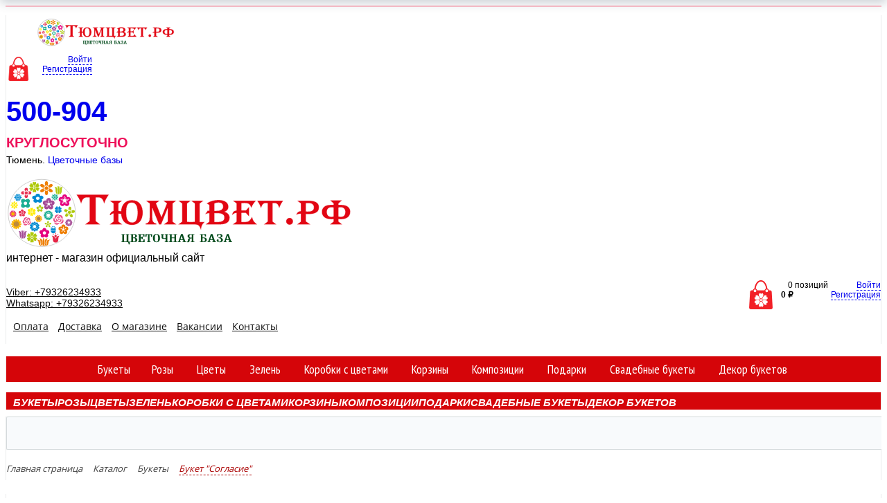

--- FILE ---
content_type: text/html; charset=UTF-8
request_url: https://xn--b1agtxdv8c.xn--p1ai/catalog/bukety/buket_soglasie/
body_size: 25591
content:
<!DOCTYPE html>
<html xml:lang="ru" lang="ru">
<head>
	<meta http-equiv="X-UA-Compatible" content="IE=edge" />
	<meta name="viewport" content="user-scalable=no, initial-scale=1.0, maximum-scale=1.0, width=device-width">
	<link href='https://fonts.googleapis.com/css?family=PT+Sans+Narrow:400,700&subset=latin,cyrillic' rel='stylesheet' type='text/css'>
	<!-- <link rel="shortcut icon" type="image/x-icon" href="/favicon.ico" /> -->
	<link rel="icon" type="image/x-icon" href="/favicon.svg" />
	<meta http-equiv="Content-Type" content="text/html; charset=UTF-8" />
<meta name="robots" content="index, follow" />
<meta name="keywords" content="цветочная, база, магазин, тюмень, цветы, доставка" />
<meta name="description" content="Букет &amp;quot;Согласие&amp;quot; по выгодной цене с доставкой в Тюмени. Интернет-магазин цветочной базы Тюмцвет.рф" />
<link rel="canonical" href="https://xn--b1agtxdv8c.xn--p1ai/catalog/bukety/buket_soglasie/" />
<script data-skip-moving="true">(function(w, d, n) {var cl = "bx-core";var ht = d.documentElement;var htc = ht ? ht.className : undefined;if (htc === undefined || htc.indexOf(cl) !== -1){return;}var ua = n.userAgent;if (/(iPad;)|(iPhone;)/i.test(ua)){cl += " bx-ios";}else if (/Windows/i.test(ua)){cl += ' bx-win';}else if (/Macintosh/i.test(ua)){cl += " bx-mac";}else if (/Linux/i.test(ua) && !/Android/i.test(ua)){cl += " bx-linux";}else if (/Android/i.test(ua)){cl += " bx-android";}cl += (/(ipad|iphone|android|mobile|touch)/i.test(ua) ? " bx-touch" : " bx-no-touch");cl += w.devicePixelRatio && w.devicePixelRatio >= 2? " bx-retina": " bx-no-retina";if (/AppleWebKit/.test(ua)){cl += " bx-chrome";}else if (/Opera/.test(ua)){cl += " bx-opera";}else if (/Firefox/.test(ua)){cl += " bx-firefox";}ht.className = htc ? htc + " " + cl : cl;})(window, document, navigator);</script>


<link href="/bitrix/css/main/bootstrap.min.css?1717092735121326" type="text/css"  rel="stylesheet" />
<link href="/bitrix/css/main/font-awesome.min.css?171709273523748" type="text/css"  rel="stylesheet" />
<link href="/bitrix/js/ui/design-tokens/dist/ui.design-tokens.min.css?171709438823463" type="text/css"  rel="stylesheet" />
<link href="/bitrix/js/ui/fonts/opensans/ui.font.opensans.min.css?17170927852320" type="text/css"  rel="stylesheet" />
<link href="/bitrix/js/main/popup/dist/main.popup.bundle.min.css?171709273426598" type="text/css"  rel="stylesheet" />
<link href="/bitrix/css/main/themes/green/style.min.css?1717092735334" type="text/css"  rel="stylesheet" />
<link href="/bitrix/cache/css/s1/tum/page_c7f2c875c8b751bf97ee1a3ec0fd292a/page_c7f2c875c8b751bf97ee1a3ec0fd292a_v1.css?1723464571101972" type="text/css"  rel="stylesheet" />
<link href="/bitrix/cache/css/s1/tum/template_994e5869538a6481aa15181994666977/template_994e5869538a6481aa15181994666977_v1.css?172346456457019" type="text/css"  data-template-style="true" rel="stylesheet" />




<script type="extension/settings" data-extension="currency.currency-core">{"region":"ru"}</script>



		<title>Букет &quot;Согласие&quot; купить в интернет магазине цветочной базы Тюмцвет.рф</title>


</head>
<body class="bx-background-image bx-blue" >
<!-- Yandex.Metrika counter -->  <noscript><div><img src="https://mc.yandex.ru/watch/68330128" style="position:absolute; left:-9999px;" alt="" /></div></noscript> <!-- /Yandex.Metrika counter -->


<div id="panel"></div>
<div class="bx-wrapper" id="bx_eshop_wrap">
	<header class="bx-header">

			<!-- top line -->
			<div class="bx-header-liner hidden-xs"></div>
				<div class="topline container">

					<!-- mobile menu -->
  					<div class="hidden-sm hidden-md hidden-lg"> <!-- hidden-sm hidden-md hidden-lg -->
  						<!-- mobile-logo -->
						<div class="topline-menu-mobile">
 							<a class="topline-menu-mobile-logo col-xs-6 text-left" href="/">
								<img src="/include/logo_mobile_min.svg" alt="logo"/>							</a>
						<!-- mobile-basket -->
						<div class="col-xs-6 text-right">
							
<div id="bx_basket1" class="bx-basket bx-opener">
	<!--'start_frame_cache_bx_cart_block'-->
<div class="bx-hdr-profile">
	<div class="bx-basket-block">
		<a style="border-bottom: none;" href="/personal/cart/">
			<img class="bx-basket-block-cart" src="/images/cart_min.png"></a>
		<!-- <a href="/personal/cart/">Корзина</a><br/> -->

<!-- 				0 позиций		 -->

		<!-- 			<br />
			<span>  на сумму								<strong>0 &#8381;</strong>
							</span>
		 -->

			</div>
			<div class="bx-basket-name">
			<!-- <i class="fa fa-user"></i> -->
						<a href="/login/?login=yes">Войти</a><br/>

			<a href="/login/?register=yes">Регистрация</a>
					</div>
	</div><!--'end_frame_cache_bx_cart_block'--></div>

						</div>


						</div>
					</div>
					<!-- end mobile menu -->

<!-- worktime -->
					<div class="hidden-xs col-sm-4 col-md-4 bx-worktime">
						<p>
 <span class="bx-worktime-tel"><b> <a style="font-size:40px;" href="tel:+73452500904">500-904</a> </b></span><br>
 <span class="bx-worktime-dost"><span style="color: #00aeef;"><b><span style="color: #ee105a;">КРУГЛОСУТОЧНО</span></b></span></span><br>
	 Тюмень.&nbsp;<a href="#magaz-list">Цветочные базы</a><br>
</p>					</div>

<!-- logotype  -->
					<div class="">
						<div class="col-sm-3 col-md-4 text-center">
							<a class="bx-logo-block hidden-xs" href="/">
								<img alt="Интернет-магазин цветочной базы в Тюмени - Тюмцвет.рф" src="/include/logo.svg" title="Цветочная база Тюмцвет.рф. Интернет-магазин доставки цветов в Тюмени"><br>
<div style="color:#000;">
	интернет - магазин официальный сайт
</div><br>							</a>
						</div>
											</div>
<!-- top basket -->
					<div class="col-xs-4 col-sm-5 col-md-4 text-right">
						<div class="bx-cart-prinf hidden-xs">
							
<div id="bx_basket2" class="bx-basket bx-opener">
	
<div class="bx-hdr-profile">
	<div class="bx-basket-block">
		<a style="border-bottom: none;" href="/personal/cart/">
			<img style="float: left; padding-right:5px;" src="/images/cart.png"></a>
		<!-- <a href="/personal/cart/">Корзина</a><br/> -->
				0 позиций							<br />
			<span> <!-- на сумму -->
								<strong>0 &#8381;</strong>
							</span>
					</div>
			<div class="bx-basket-name">
		<!--	<i class="fa fa-user"></i> -->
						<a href="/login/?login=yes">Войти</a><br/>

			<a href="/login/?register=yes">Регистрация</a>
					</div>
	</div></div>

						</div>
					</div>

					<!-- Address and phone -->
					<div class="hidden-xs topline-address-block">
						<div class="clearfix"></div>
						<div class="col-sm-6 topline-address-block-place">
							<p><a class="vb" href="https://viber.click/79326234933">Viber: +79326234933</a><br>
<a class="wts" href="https://wa.me/79326234933">Whatsapp: +79326234933</a></p>						</div>

						<div class="col-sm-6 text-right">
							<nav class="bx-inclinksmenu-container">
	<ul class="bx-inclinksmenu-list">
									<li class="bx-inclinksmenu-item"><a href="/about/howto/">Оплата</a></li>
												<li class="bx-inclinksmenu-item"><a href="/about/delivery/">Доставка</a></li>
												<li class="bx-inclinksmenu-item"><a href="/about/">О магазине</a></li>
												<li class="bx-inclinksmenu-item"><a href="/about/vacancy/">Вакансии</a></li>
												<li class="bx-inclinksmenu-item"><a href="/about/contacts/">Контакты</a></li>
						</ul>
</nav>						</div>
					</div>


				</div>
				<!-- end  topline -->


		<!-- MD -->
		<div class="menuline container">
			<div class="row">
					<div class="hidden-xs">
						
<ul id="horizontal-multilevel-menu">


	
	
		
							<li><a href="/catalog/bukety/" class="root-item-selected">Букеты</a></li>
			
		
	
	

	
	
		
							<li><a href="/catalog/rozy/" class="root-item">Розы</a></li>
			
		
	
	

	
	
		
							<li><a href="/catalog/tsvety/" class="root-item">Цветы</a></li>
			
		
	
	

	
	
		
							<li><a href="/catalog/zelen/" class="root-item">Зелень</a></li>
			
		
	
	

	
	
		
							<li><a href="/catalog/korobki_s_tsvetami/" class="root-item">Коробки с цветами</a></li>
			
		
	
	

	
	
		
							<li><a href="/catalog/v_korzinakh/" class="root-item">Корзины</a></li>
			
		
	
	

	
	
					<li><a href="/catalog/kompozitsii/" class="root-item">Композиции</a>
				<ul>
		
	
	

	
	
		
							<li><a href="/catalog/s_novym_godom/">С Новым Годом</a></li>
			
		
	
	

			</ul></li>	
	
					<li><a href="/catalog/podarki/" class="root-item">Подарки</a>
				<ul>
		
	
	

	
	
		
							<li><a href="/catalog/konfety/">Конфеты</a></li>
			
		
	
	

	
	
		
							<li><a href="/catalog/igrushki_/">Мягкие игрушки </a></li>
			
		
	
	

	
	
		
							<li><a href="/catalog/nabory-sharov/">Наборы Шаров</a></li>
			
		
	
	

	
	
					<li><a href="/catalog/suveniry/" class="parent">Сувениры</a>
				<ul>
		
	
	

	
	
		
							<li><a href="/catalog/angelochki/">Ангелочки</a></li>
			
		
	
	

			</ul></li>	
	
		
							<li><a href="/catalog/otkrytki/">Открытки</a></li>
			
		
	
	

	
	
		
							<li><a href="/catalog/shary_rezinovye/">Шары резиновые</a></li>
			
		
	
	

	
	
		
							<li><a href="/catalog/shary_folga/">Шары фольга</a></li>
			
		
	
	

			</ul></li>	
	
		
							<li><a href="/catalog/svadebnye_bukety/" class="root-item">Свадебные букеты</a></li>
			
		
	
	

	
	
		
							<li><a href="/catalog/dekor_buketov/" class="root-item">Декор букетов</a></li>
			
		
	
	


</ul>
<div class="menu-clear-left"></div>
					</div>
			</div>
		</div>


		<!-- XS -->
		<div class="menuline container">
			<div class="row">
				<div class="hidden-sm hidden-md hidden-lg">
					<div class="bx-top-nav bx-site" id="catalog_menu_g8taYv">
	<nav class="bx-top-nav-container" id="cont_catalog_menu_g8taYv">
		<ul class="bx-nav-list-1-lvl" id="ul_catalog_menu_g8taYv">
		     <!-- first level-->
						<li
				class="bx-nav-1-lvl bx-nav-list-1-col bx-active"
				onmouseover="BX.CatalogMenu.itemOver(this);"
				onmouseout="BX.CatalogMenu.itemOut(this)"
								onclick="if (BX.hasClass(document.documentElement, 'bx-touch')) obj_catalog_menu_g8taYv.clickInMobile(this, event);"
			>
				<a

					href="/catalog/bukety/"

									> <i>
						Букеты						<!--  -->
					</i>
				</a>
						</li>
		     <!-- first level-->
						<li
				class="bx-nav-1-lvl bx-nav-list-1-col "
				onmouseover="BX.CatalogMenu.itemOver(this);"
				onmouseout="BX.CatalogMenu.itemOut(this)"
								onclick="if (BX.hasClass(document.documentElement, 'bx-touch')) obj_catalog_menu_g8taYv.clickInMobile(this, event);"
			>
				<a

					href="/catalog/rozy/"

									> <i>
						Розы						<!--  -->
					</i>
				</a>
						</li>
		     <!-- first level-->
						<li
				class="bx-nav-1-lvl bx-nav-list-1-col "
				onmouseover="BX.CatalogMenu.itemOver(this);"
				onmouseout="BX.CatalogMenu.itemOut(this)"
								onclick="if (BX.hasClass(document.documentElement, 'bx-touch')) obj_catalog_menu_g8taYv.clickInMobile(this, event);"
			>
				<a

					href="/catalog/tsvety/"

									> <i>
						Цветы						<!--  -->
					</i>
				</a>
						</li>
		     <!-- first level-->
						<li
				class="bx-nav-1-lvl bx-nav-list-1-col "
				onmouseover="BX.CatalogMenu.itemOver(this);"
				onmouseout="BX.CatalogMenu.itemOut(this)"
								onclick="if (BX.hasClass(document.documentElement, 'bx-touch')) obj_catalog_menu_g8taYv.clickInMobile(this, event);"
			>
				<a

					href="/catalog/zelen/"

									> <i>
						Зелень						<!--  -->
					</i>
				</a>
						</li>
		     <!-- first level-->
						<li
				class="bx-nav-1-lvl bx-nav-list-1-col "
				onmouseover="BX.CatalogMenu.itemOver(this);"
				onmouseout="BX.CatalogMenu.itemOut(this)"
								onclick="if (BX.hasClass(document.documentElement, 'bx-touch')) obj_catalog_menu_g8taYv.clickInMobile(this, event);"
			>
				<a

					href="/catalog/korobki_s_tsvetami/"

									> <i>
						Коробки с цветами						<!--  -->
					</i>
				</a>
						</li>
		     <!-- first level-->
						<li
				class="bx-nav-1-lvl bx-nav-list-1-col "
				onmouseover="BX.CatalogMenu.itemOver(this);"
				onmouseout="BX.CatalogMenu.itemOut(this)"
								onclick="if (BX.hasClass(document.documentElement, 'bx-touch')) obj_catalog_menu_g8taYv.clickInMobile(this, event);"
			>
				<a

					href="/catalog/v_korzinakh/"

									> <i>
						Корзины						<!--  -->
					</i>
				</a>
						</li>
		     <!-- first level-->
						<li
				class="bx-nav-1-lvl bx-nav-list-2-col  bx-nav-parent"
				onmouseover="BX.CatalogMenu.itemOver(this);"
				onmouseout="BX.CatalogMenu.itemOut(this)"
									data-role="bx-menu-item"
								onclick="if (BX.hasClass(document.documentElement, 'bx-touch')) obj_catalog_menu_g8taYv.clickInMobile(this, event);"
			>
				<a

					href="/catalog/kompozitsii/"

											onmouseover="obj_catalog_menu_g8taYv.changeSectionPicure(this, '1746707901');"
									> <i>
						Композиции						<!-- <i class="fa fa-angle-down"></i> -->
					</i>
				</a>
							<span class="bx-nav-parent-arrow" onclick="obj_catalog_menu_g8taYv.toggleInMobile(this)"><i class="fa fa-angle-down"></i></span> <!-- for mobile -->
				<div class="bx-nav-2-lvl-container">
											<ul class="bx-nav-list-2-lvl">
						  <!-- second level-->
							<div style="float:left;max-width:210px;">
							<li class="bx-nav-2-lvl">
								<a
									href="/catalog/s_novym_godom/"
																			onmouseover="obj_catalog_menu_g8taYv.changeSectionPicure(this, '3955223809');"
																		data-picture="/upload/resize_cache/iblock/fa3/240_700_1/o1vvaj5v5xqn0cmqsz5j88p026wyctbf.jpg"
																	>
									<span>С Новым Годом</span>
								</a>
														</li>
							</div>
												</ul>
														</div>
						</li>
		     <!-- first level-->
						<li
				class="bx-nav-1-lvl bx-nav-list-2-col  bx-nav-parent"
				onmouseover="BX.CatalogMenu.itemOver(this);"
				onmouseout="BX.CatalogMenu.itemOut(this)"
									data-role="bx-menu-item"
								onclick="if (BX.hasClass(document.documentElement, 'bx-touch')) obj_catalog_menu_g8taYv.clickInMobile(this, event);"
			>
				<a

					href="/catalog/podarki/"

											onmouseover="obj_catalog_menu_g8taYv.changeSectionPicure(this, '383804969');"
									> <i>
						Подарки						<!-- <i class="fa fa-angle-down"></i> -->
					</i>
				</a>
							<span class="bx-nav-parent-arrow" onclick="obj_catalog_menu_g8taYv.toggleInMobile(this)"><i class="fa fa-angle-down"></i></span> <!-- for mobile -->
				<div class="bx-nav-2-lvl-container">
											<ul class="bx-nav-list-2-lvl">
						  <!-- second level-->
							<div style="float:left;max-width:210px;">
							<li class="bx-nav-2-lvl">
								<a
									href="/catalog/konfety/"
																			onmouseover="obj_catalog_menu_g8taYv.changeSectionPicure(this, '3036425496');"
																		data-picture="/upload/resize_cache/iblock/a00/240_700_1/3drrm4lcjyaowiy0yjkwaz6lygsje4yc.jpg"
																	>
									<span>Конфеты</span>
								</a>
														</li>
							</div>
						  <!-- second level-->
							<div style="float:left;max-width:210px;">
							<li class="bx-nav-2-lvl">
								<a
									href="/catalog/igrushki_/"
																			onmouseover="obj_catalog_menu_g8taYv.changeSectionPicure(this, '746077084');"
																		data-picture="/upload/resize_cache/iblock/cf8/240_700_1/qv709u5l1z9nb5g7j8qujiha76xl35kp.jpg"
																	>
									<span>Мягкие игрушки </span>
								</a>
														</li>
							</div>
						  <!-- second level-->
							<div style="float:left;max-width:210px;">
							<li class="bx-nav-2-lvl">
								<a
									href="/catalog/nabory-sharov/"
																			onmouseover="obj_catalog_menu_g8taYv.changeSectionPicure(this, '2016146234');"
																		data-picture="/upload/resize_cache/iblock/38f/240_700_1/yqkuphngh6rdnjy42eynqt0di71tf1jv.jpg"
																	>
									<span>Наборы Шаров</span>
								</a>
														</li>
							</div>
						  <!-- second level-->
							<div style="float:left;max-width:210px;">
							<li class="bx-nav-2-lvl">
								<a
									href="/catalog/suveniry/"
																			onmouseover="obj_catalog_menu_g8taYv.changeSectionPicure(this, '2010804290');"
																		data-picture="/upload/resize_cache/iblock/c6a/240_700_1/2yfu4xi39mj2b3bcff4kt2ciexfwojvc.jpg"
																	>
									<span>Сувениры</span>
								</a>
														</li>
							</div>
						  <!-- second level-->
							<div style="float:left;max-width:210px;">
							<li class="bx-nav-2-lvl">
								<a
									href="/catalog/otkrytki/"
																			onmouseover="obj_catalog_menu_g8taYv.changeSectionPicure(this, '3235397866');"
																		data-picture="/upload/resize_cache/iblock/c9b/240_700_1/yxmle9d4vpntwmx12kyijwsbep4qf6le.jpg"
																	>
									<span>Открытки</span>
								</a>
														</li>
							</div>
						  <!-- second level-->
							<div style="float:left;max-width:210px;">
							<li class="bx-nav-2-lvl">
								<a
									href="/catalog/shary_rezinovye/"
																			onmouseover="obj_catalog_menu_g8taYv.changeSectionPicure(this, '2095108624');"
																		data-picture="/upload/resize_cache/iblock/38f/240_700_1/593aidn1afux4rb8sdx5t9oz9h0hvfs7.jpg"
																	>
									<span>Шары резиновые</span>
								</a>
														</li>
							</div>
						  <!-- second level-->
							<div style="float:left;max-width:210px;">
							<li class="bx-nav-2-lvl">
								<a
									href="/catalog/shary_folga/"
																			onmouseover="obj_catalog_menu_g8taYv.changeSectionPicure(this, '1962096942');"
																		data-picture="/upload/resize_cache/iblock/c8c/240_700_1/5ae8yxgp0tda5hccg1ci0k6ih8b3ehw4.jpg"
																	>
									<span>Шары фольга</span>
								</a>
														</li>
							</div>
												</ul>
														</div>
						</li>
		     <!-- first level-->
						<li
				class="bx-nav-1-lvl bx-nav-list-0-col "
				onmouseover="BX.CatalogMenu.itemOver(this);"
				onmouseout="BX.CatalogMenu.itemOut(this)"
								onclick="if (BX.hasClass(document.documentElement, 'bx-touch')) obj_catalog_menu_g8taYv.clickInMobile(this, event);"
			>
				<a

					href="/catalog/svadebnye_bukety/"

									> <i>
						Свадебные букеты						<!--  -->
					</i>
				</a>
						</li>
		     <!-- first level-->
						<li
				class="bx-nav-1-lvl bx-nav-list-1-col "
				onmouseover="BX.CatalogMenu.itemOver(this);"
				onmouseout="BX.CatalogMenu.itemOut(this)"
								onclick="if (BX.hasClass(document.documentElement, 'bx-touch')) obj_catalog_menu_g8taYv.clickInMobile(this, event);"
			>
				<a

					href="/catalog/dekor_buketov/"

									> <i>
						Декор букетов						<!--  -->
					</i>
				</a>
						</li>
				<span id="menu_add"></span>
		</ul>
		<div style="clear: both;"></div>
	</nav>
</div>

				</div>
			</div>
		</div>

		<!-- end .menuline -->



		<!-- Breadcrumbs -->
		<div class="bx_bord container">
			<div class="row" style="background:#fff;">

				<!-- Search -->
				<div class="">
																<div class="col-xs-12 col-sm-3 col-sm-push-9">
							<div id="search" class="bx-searchtitle">
	<form action="/catalog/">
		<div class="bx-input-group">
			<input id="title-search-input" type="text" name="q" value="" autocomplete="off" class="bx-form-control"/>
			<span class="bx-input-group-btn">
				<button class="btn btn-default" type="submit" name="s"><i class="fa fa-search"></i></button>
			</span>
		</div>
	</form>
</div>
						</div>
									</div>

									<div class="hidden-xs col-sm-9 col-sm-pull-3" id="navigation">
						<div class="bx-breadcrumb">
			<div class="bx-breadcrumb-item" id="bx_breadcrumb_0" itemscope="" itemtype="http://data-vocabulary.org/Breadcrumb" itemref="bx_breadcrumb_1">
				
				<a href="/" title="Главная страница" itemprop="url">
					<span itemprop="title">Главная страница</span>
				</a>
			</div>
			<div class="bx-breadcrumb-item" id="bx_breadcrumb_1" itemscope="" itemtype="http://data-vocabulary.org/Breadcrumb" itemprop="child" itemref="bx_breadcrumb_2">
				<i class="fa fa-angle-right"></i>
				<a href="/catalog/" title="Каталог" itemprop="url">
					<span itemprop="title">Каталог</span>
				</a>
			</div>
			<div class="bx-breadcrumb-item" id="bx_breadcrumb_2" itemscope="" itemtype="http://data-vocabulary.org/Breadcrumb" itemprop="child">
				<i class="fa fa-angle-right"></i>
				<a href="/catalog/bukety/" title="Букеты" itemprop="url">
					<span itemprop="title">Букеты</span>
				</a>
			</div>
			<div class="bx-breadcrumb-item bx-brcrumb-lastitem">
				<i class="fa fa-angle-right"></i>
				<span style="color:#aa0101; border-bottom: 1px dashed #aa0101;">Букет &quot;Согласие&quot;</span>
			</div><div style="clear:both"></div></div>					</div>
				

			</div>
		</div>
		<!-- end breadcrumbs -->




  		<!-- <div class="container">
			<div class="row bx_bord">
				<h1 class="col-md-12" id="pagetitle">Букет &quot;Согласие&quot;</h1>
			</div><br>
		</div>-->


	</header>

	<div class="hidden-xs" id="up"></div>
	<div class="workarea">
		<div class="container bx-content-seection">
			<div class="row">
							<div class="bx-content col-xs-12"><div id="comp_d3b1d8dea0c5eb87373af07631ee66e9"><div class='row'>
	<div class='col-md-9 col-sm-8'>
		<div class="bx-catalog-element bx-green" id="bx_117848907_855"
	itemscope itemtype="http://schema.org/Product">
	<div class="container-fluid">
					<div class="row">
				<div class="col-xs-12">
					<h1 class="bx-title">Букет &quot;Согласие&quot;</h1>
				</div>
			</div>
					<div class="row">
			<div class="col-md-6 col-sm-12">
				<div class="product-item-detail-slider-container" id="bx_117848907_855_big_slider">
					<span class="product-item-detail-slider-close" data-entity="close-popup"></span>
					<div class="product-item-detail-slider-block
						"
						data-entity="images-slider-block">
						<span class="product-item-detail-slider-left" data-entity="slider-control-left" style="display: none;"></span>
						<span class="product-item-detail-slider-right" data-entity="slider-control-right" style="display: none;"></span>
						<div class="product-item-label-text product-item-label-big product-item-label-top product-item-label-left" id="bx_117848907_855_sticker"
							style="display: none;">
													</div>
												<div class="product-item-detail-slider-images-container" data-entity="images-container">
																<div class="product-item-detail-slider-image active" data-entity="image" data-id="1915">
										<img src="/upload/iblock/e65/wex12ksyxiz75jms4p9iglo8cuacos7l.jpg" alt="Букет &quot;Согласие&quot;" title=" Букет &quot;Согласие&quot;" itemprop="image">
									</div>
															</div>
					</div>
									</div>
			</div>
			<div class="col-md-6 col-sm-12">
				<div class="row">
					<div class="col-sm-6">
						<div class="product-item-detail-info-section">



<strong>Состав:</strong><br>Альстримерия<br>
 Роза Россия <br>
 Фетр <br>
 Лента  <br>

													</div>
					</div>
					<div class="col-sm-6">
						<div class="product-item-detail-pay-block">
																		<div class="product-item-detail-info-container">
												<table align="center" class="bx_item_detail_rating">
	<tr>
		<td>
			<div class="bx_item_rating">
				<div class="bx_stars_container">
					<div id="bx_vo_4_855_sBq3II_stars" class="bx_stars_bg"></div>
					<div id="bx_vo_4_855_sBq3II_progr" class="bx_stars_progress"></div>
				</div>
			</div>
		</td>
		<td>
			<span id="bx_vo_4_855_sBq3II_rating" class="bx_stars_rating_votes">(0)</span>
		</td>
	</tr>
</table>
											</div>
																					<div class="product-item-detail-info-container">
																							<div class="product-item-detail-price-old" id="bx_117848907_855_old_price"
													style="display: none;">
																									</div>
																							<div class="product-item-detail-price-current" id="bx_117848907_855_price">
												4&nbsp;238 &#8381;											</div>
																							<div class="item_economy_price" id="bx_117848907_855_price_discount"
													style="display: none;">
																									</div>
																						</div>
																					<div class="product-item-detail-info-container" style=""
												data-entity="quantity-block">
												<div class="product-item-detail-info-container-title"></div>
												<div class="product-item-amount">
													<div class="product-item-amount-field-container">
														<span class="product-item-amount-field-btn-minus no-select" id="bx_117848907_855_quant_down"></span>
														<input class="product-item-amount-field" id="bx_117848907_855_quantity" type="number"
															value="1">
														<span class="product-item-amount-field-btn-plus no-select" id="bx_117848907_855_quant_up"></span>
														<span class="product-item-amount-description-container">
															<span id="bx_117848907_855_quant_measure">
																шт															</span>
															<span id="bx_117848907_855_price_total"></span>
														</span>
													</div>
												</div>
											</div>
																					<div data-entity="main-button-container">
											<div id="bx_117848907_855_basket_actions" style="display: ;">
																									<div class="product-item-detail-info-container">
														<a class="btn btn-default product-item-detail-buy-button" id="bx_117848907_855_add_basket_link"
															href="javascript:void(0);">
															<span>В корзину</span>
														</a>
													</div>
																										<div class="product-item-detail-info-container">
														<a class="btn btn-default product-item-detail-buy-button" id="bx_117848907_855_buy_link"
															href="javascript:void(0);">
															<span>Купить</span>
														</a>
													</div>
																								</div>
																							<div class="product-item-detail-info-container">
																									</div>
																							<div class="product-item-detail-info-container">
												<a class="btn btn-link product-item-detail-buy-button" id="bx_117848907_855_not_avail"
													href="javascript:void(0)"
													rel="nofollow" style="display: none;">
													Под заказ												</a>
											</div>
										</div>
																</div>
					</div>
				</div>
			</div>
		</div>
		<div class="row">
			<div class="col-xs-12">
							</div>
		</div>
		<div class="row">
			<div class="col-sm-8 col-md-9">
				<div class="row" id="bx_117848907_855_tabs">
					<div class="col-xs-12">
						<div class="product-item-detail-tabs-container">
							<ul class="product-item-detail-tabs-list">
															</ul>
						</div>
					</div>
				</div>
				<div class="row" id="bx_117848907_855_tab_containers">
					<div class="col-xs-12">
											</div>
				</div>
			</div>
			<div class="col-sm-4 col-md-3">
				<div>
									</div>
			</div>
		</div>
		<div class="row">
			<div class="col-xs-12">
				<!--'start_frame_cache_OhECjo'-->
	<span id="sale_gift_product_1694914335" class="sale_prediction_product_detail_container"></span>

		<!--'end_frame_cache_OhECjo'-->			</div>
		</div>
	</div>
	<!--Small Card-->
	<div class="product-item-detail-short-card-fixed hidden-xs" id="bx_117848907_855_small_card_panel">
		<div class="product-item-detail-short-card-content-container">
			<table>
				<tr>
					<td rowspan="2" class="product-item-detail-short-card-image">
						<img src="" data-entity="panel-picture">
					</td>
					<td class="product-item-detail-short-title-container" data-entity="panel-title">
						<span class="product-item-detail-short-title-text">Букет &quot;Согласие&quot;</span>
					</td>
					<td rowspan="2" class="product-item-detail-short-card-price">
													<div class="product-item-detail-price-old" style="display: none;"
								data-entity="panel-old-price">
															</div>
													<div class="product-item-detail-price-current" data-entity="panel-price">
							4&nbsp;238 &#8381;						</div>
					</td>
											<td rowspan="2" class="product-item-detail-short-card-btn"
							style="display: ;"
							data-entity="panel-add-button">
							<a class="btn btn-default product-item-detail-buy-button"
								id="bx_117848907_855_add_basket_link"
								href="javascript:void(0);">
								<span>В корзину</span>
							</a>
						</td>
												<td rowspan="2" class="product-item-detail-short-card-btn"
							style="display: ;"
							data-entity="panel-buy-button">
							<a class="btn btn-default product-item-detail-buy-button" id="bx_117848907_855_buy_link"
								href="javascript:void(0);">
								<span>Купить</span>
							</a>
						</td>
											<td rowspan="2" class="product-item-detail-short-card-btn"
						style="display: none;"
						data-entity="panel-not-available-button">
						<a class="btn btn-link product-item-detail-buy-button" href="javascript:void(0)"
							rel="nofollow">
							Под заказ						</a>
					</td>
				</tr>
							</table>
		</div>
	</div>
	<!--Top tabs-->
	<div class="product-item-detail-tabs-container-fixed hidden-xs" id="bx_117848907_855_tabs_panel">
		<ul class="product-item-detail-tabs-list">
					</ul>
	</div>

	<meta itemprop="name" content="Букет &quot;Согласие&quot;" />
	<meta itemprop="category" content="Букеты" />
			<span itemprop="offers" itemscope itemtype="http://schema.org/Offer">
			<meta itemprop="price" content="4238" />
			<meta itemprop="priceCurrency" content="RUB" />
			<link itemprop="availability" href="http://schema.org/InStock" />
		</span>
		</div>
											<div class='row'>
						<div class='col-xs-12' data-entity="parent-container">
							<div class="catalog-block-header" data-entity="header" data-showed="false" style="display: none; opacity: 0;">
								С этим товаром рекомендуем							</div>
								<div class="bx_item_list_recommended col4 bx_green">
		<div class="bx_item_list_title">С этим товаром покупают:</div>
	<div class="bx_item_list_section">


	<div class="bx_item_list_slide active">
		<div class="bx_catalog_item double" id="bx_2401621108_396">
	<div class="bx_catalog_item_container ">
	<a href="/catalog/shary_rezinovye/shary_mix/" onclick="BX.ajax.insertToNode('/catalog/shary_rezinovye/shary_mix/?bxajaxid=d3b1d8dea0c5eb87373af07631ee66e9', 'comp_d3b1d8dea0c5eb87373af07631ee66e9'); return false;"  id="bx_2401621108_396_pict" class="bx_catalog_item_images" style="background-image: url('/upload/iblock/f05/4f1xdhnw48nyadim3zkun7734dqvy1m3.jpg')" title=" Шары гелиевые" >			<div
				id="bx_2401621108_396_dsc_perc"
				class="bx_stick_disc right bottom"
				style="display:none;">
				-0%
			</div>
			</a><a href="/catalog/shary_rezinovye/shary_mix/" onclick="BX.ajax.insertToNode('/catalog/shary_rezinovye/shary_mix/?bxajaxid=d3b1d8dea0c5eb87373af07631ee66e9', 'comp_d3b1d8dea0c5eb87373af07631ee66e9'); return false;"  id="bx_2401621108_396_secondpict" class="bx_catalog_item_images_double" style="background-image: url('/upload/iblock/62e/yy80yt8ek3w6zlg2azokkjw0wq2hj5c8.jpg')" title=" Шары гелиевые" >			<div
				id="bx_2401621108_396_second_dsc_perc"
				class="bx_stick_disc right bottom"
				style="display:none;">
				-0%
			</div>
				</a>			<div class="bx_catalog_item_title"><a href="/catalog/shary_rezinovye/shary_mix/" onclick="BX.ajax.insertToNode('/catalog/shary_rezinovye/shary_mix/?bxajaxid=d3b1d8dea0c5eb87373af07631ee66e9', 'comp_d3b1d8dea0c5eb87373af07631ee66e9'); return false;"  title="Шары гелиевые" >Шары гелиевые</a></div>
		<div class="bx_catalog_item_price">
		<div id="bx_2401621108_396_price" class="bx_price">140 &#8381;</div>
	</div>		<div class="bx_catalog_item_controls">					<div class="bx_catalog_item_controls_blockone">
						<div style="display: inline-block;position: relative;">
							<a id="bx_2401621108_396_quant_down" href="javascript:void(0)"
								class="bx_bt_button_type_2 bx_small" rel="nofollow">-</a>
							<input type="text" class="bx_col_input" id="bx_2401621108_396_quantity"
								name="quantity"
								value="1">
							<a id="bx_2401621108_396_quant_up" href="javascript:void(0)"
								class="bx_bt_button_type_2 bx_small" rel="nofollow">+</a>
							<span
								id="bx_2401621108_396_quant_measure"
								class="bx_cnt_desc">шт</span>
						</div>
					</div>
								<div class="bx_catalog_item_controls_blocktwo">
					<a id="bx_2401621108_396_buy_link" class="bx_bt_button bx_medium"
						href="javascript:void(0)" rel="nofollow">Купить</a>
				</div>
						<div style="clear: both;"></div></div>		</div></div>	<div class="bx_catalog_item double" id="bx_2401621108_532">
	<div class="bx_catalog_item_container ">
	<a href="/catalog/dekor_buketov/derzhatel_dlya_otkrytok/" onclick="BX.ajax.insertToNode('/catalog/dekor_buketov/derzhatel_dlya_otkrytok/?bxajaxid=d3b1d8dea0c5eb87373af07631ee66e9', 'comp_d3b1d8dea0c5eb87373af07631ee66e9'); return false;"  id="bx_2401621108_532_pict" class="bx_catalog_item_images" style="background-image: url('/upload/iblock/ae4/b9hw7llvh0j7r171erqsz5thjvvh4v1x.jpg')" title=" Держатель для открыток" >			<div
				id="bx_2401621108_532_dsc_perc"
				class="bx_stick_disc right bottom"
				style="display:none;">
				-0%
			</div>
			</a><a href="/catalog/dekor_buketov/derzhatel_dlya_otkrytok/" onclick="BX.ajax.insertToNode('/catalog/dekor_buketov/derzhatel_dlya_otkrytok/?bxajaxid=d3b1d8dea0c5eb87373af07631ee66e9', 'comp_d3b1d8dea0c5eb87373af07631ee66e9'); return false;"  id="bx_2401621108_532_secondpict" class="bx_catalog_item_images_double" style="background-image: url('/upload/iblock/f6e/r8632fxu7ujjjv3q9mlnoxeng48u5rw8.jpeg')" title=" Держатель для открыток" >			<div
				id="bx_2401621108_532_second_dsc_perc"
				class="bx_stick_disc right bottom"
				style="display:none;">
				-0%
			</div>
				</a>			<div class="bx_catalog_item_title"><a href="/catalog/dekor_buketov/derzhatel_dlya_otkrytok/" onclick="BX.ajax.insertToNode('/catalog/dekor_buketov/derzhatel_dlya_otkrytok/?bxajaxid=d3b1d8dea0c5eb87373af07631ee66e9', 'comp_d3b1d8dea0c5eb87373af07631ee66e9'); return false;"  title="Держатель для открыток" >Держатель для открыток</a></div>
		<div class="bx_catalog_item_price">
		<div id="bx_2401621108_532_price" class="bx_price">30 &#8381;</div>
	</div>		<div class="bx_catalog_item_controls">					<div class="bx_catalog_item_controls_blockone">
						<div style="display: inline-block;position: relative;">
							<a id="bx_2401621108_532_quant_down" href="javascript:void(0)"
								class="bx_bt_button_type_2 bx_small" rel="nofollow">-</a>
							<input type="text" class="bx_col_input" id="bx_2401621108_532_quantity"
								name="quantity"
								value="1">
							<a id="bx_2401621108_532_quant_up" href="javascript:void(0)"
								class="bx_bt_button_type_2 bx_small" rel="nofollow">+</a>
							<span
								id="bx_2401621108_532_quant_measure"
								class="bx_cnt_desc">шт</span>
						</div>
					</div>
								<div class="bx_catalog_item_controls_blocktwo">
					<a id="bx_2401621108_532_buy_link" class="bx_bt_button bx_medium"
						href="javascript:void(0)" rel="nofollow">Купить</a>
				</div>
						<div style="clear: both;"></div></div>		</div></div>	<div class="bx_catalog_item double" id="bx_2401621108_865">
	<div class="bx_catalog_item_container ">
	<a href="/catalog/konfety/konfety_kor_raffaello_t24_ploskaya_6_1_240g/" onclick="BX.ajax.insertToNode('/catalog/konfety/konfety_kor_raffaello_t24_ploskaya_6_1_240g/?bxajaxid=d3b1d8dea0c5eb87373af07631ee66e9', 'comp_d3b1d8dea0c5eb87373af07631ee66e9'); return false;"  id="bx_2401621108_865_pict" class="bx_catalog_item_images" style="background-image: url('/upload/iblock/161/yvh3v85dufrxsoa759xi3rg9i5m35c7u.jpg')" title=" Конфеты/Кор Раффаэлло Т24 Плоская 6*1 240г" >			<div
				id="bx_2401621108_865_dsc_perc"
				class="bx_stick_disc right bottom"
				style="display:none;">
				-0%
			</div>
			</a><a href="/catalog/konfety/konfety_kor_raffaello_t24_ploskaya_6_1_240g/" onclick="BX.ajax.insertToNode('/catalog/konfety/konfety_kor_raffaello_t24_ploskaya_6_1_240g/?bxajaxid=d3b1d8dea0c5eb87373af07631ee66e9', 'comp_d3b1d8dea0c5eb87373af07631ee66e9'); return false;"  id="bx_2401621108_865_secondpict" class="bx_catalog_item_images_double" style="background-image: url('/upload/iblock/161/yvh3v85dufrxsoa759xi3rg9i5m35c7u.jpg')" title=" Конфеты/Кор Раффаэлло Т24 Плоская 6*1 240г" >			<div
				id="bx_2401621108_865_second_dsc_perc"
				class="bx_stick_disc right bottom"
				style="display:none;">
				-0%
			</div>
				</a>			<div class="bx_catalog_item_title"><a href="/catalog/konfety/konfety_kor_raffaello_t24_ploskaya_6_1_240g/" onclick="BX.ajax.insertToNode('/catalog/konfety/konfety_kor_raffaello_t24_ploskaya_6_1_240g/?bxajaxid=d3b1d8dea0c5eb87373af07631ee66e9', 'comp_d3b1d8dea0c5eb87373af07631ee66e9'); return false;"  title="Конфеты/Кор Раффаэлло Т24 Плоская 6*1 240г" >Конфеты/Кор Раффаэлло Т24 Плоская 6*1 240г</a></div>
		<div class="bx_catalog_item_price">
		<div id="bx_2401621108_865_price" class="bx_price">1&nbsp;000 &#8381;</div>
	</div>		<div class="bx_catalog_item_controls">					<div class="bx_catalog_item_controls_blockone">
						<div style="display: inline-block;position: relative;">
							<a id="bx_2401621108_865_quant_down" href="javascript:void(0)"
								class="bx_bt_button_type_2 bx_small" rel="nofollow">-</a>
							<input type="text" class="bx_col_input" id="bx_2401621108_865_quantity"
								name="quantity"
								value="1">
							<a id="bx_2401621108_865_quant_up" href="javascript:void(0)"
								class="bx_bt_button_type_2 bx_small" rel="nofollow">+</a>
							<span
								id="bx_2401621108_865_quant_measure"
								class="bx_cnt_desc">шт</span>
						</div>
					</div>
								<div class="bx_catalog_item_controls_blocktwo">
					<a id="bx_2401621108_865_buy_link" class="bx_bt_button bx_medium"
						href="javascript:void(0)" rel="nofollow">Купить</a>
				</div>
						<div style="clear: both;"></div></div>		<div class="bx_catalog_item_articul">
			<br>Новинка <strong>да</strong>		</div>
			</div></div>	<div class="bx_catalog_item double" id="bx_2401621108_907">
	<div class="bx_catalog_item_container ">
	<a href="/catalog/otkrytki/otkrytka_1rub/" onclick="BX.ajax.insertToNode('/catalog/otkrytki/otkrytka_1rub/?bxajaxid=d3b1d8dea0c5eb87373af07631ee66e9', 'comp_d3b1d8dea0c5eb87373af07631ee66e9'); return false;"  id="bx_2401621108_907_pict" class="bx_catalog_item_images" style="background-image: url('/upload/iblock/f31/ab1xd1y6vsixmhc52h5t8l82kq70sxvr.jpg')" title=" Открытка 70 руб" >			<div
				id="bx_2401621108_907_dsc_perc"
				class="bx_stick_disc right bottom"
				style="display:none;">
				-0%
			</div>
			</a><a href="/catalog/otkrytki/otkrytka_1rub/" onclick="BX.ajax.insertToNode('/catalog/otkrytki/otkrytka_1rub/?bxajaxid=d3b1d8dea0c5eb87373af07631ee66e9', 'comp_d3b1d8dea0c5eb87373af07631ee66e9'); return false;"  id="bx_2401621108_907_secondpict" class="bx_catalog_item_images_double" style="background-image: url('/upload/iblock/a60/9ykklf96vr1z45klgiukxbojuwdxi55f.jpg')" title=" Открытка 70 руб" >			<div
				id="bx_2401621108_907_second_dsc_perc"
				class="bx_stick_disc right bottom"
				style="display:none;">
				-0%
			</div>
				</a>			<div class="bx_catalog_item_title"><a href="/catalog/otkrytki/otkrytka_1rub/" onclick="BX.ajax.insertToNode('/catalog/otkrytki/otkrytka_1rub/?bxajaxid=d3b1d8dea0c5eb87373af07631ee66e9', 'comp_d3b1d8dea0c5eb87373af07631ee66e9'); return false;"  title="Открытка 70 руб" >Открытка 70 руб</a></div>
		<div class="bx_catalog_item_price">
		<div id="bx_2401621108_907_price" class="bx_price">70 &#8381;</div>
	</div>		<div class="bx_catalog_item_controls">					<div class="bx_catalog_item_controls_blockone">
						<div style="display: inline-block;position: relative;">
							<a id="bx_2401621108_907_quant_down" href="javascript:void(0)"
								class="bx_bt_button_type_2 bx_small" rel="nofollow">-</a>
							<input type="text" class="bx_col_input" id="bx_2401621108_907_quantity"
								name="quantity"
								value="1">
							<a id="bx_2401621108_907_quant_up" href="javascript:void(0)"
								class="bx_bt_button_type_2 bx_small" rel="nofollow">+</a>
							<span
								id="bx_2401621108_907_quant_measure"
								class="bx_cnt_desc">шт</span>
						</div>
					</div>
								<div class="bx_catalog_item_controls_blocktwo">
					<a id="bx_2401621108_907_buy_link" class="bx_bt_button bx_medium"
						href="javascript:void(0)" rel="nofollow">Купить</a>
				</div>
						<div style="clear: both;"></div></div>		</div></div>	<div style="clear: both;"></div>

	</div>

	</div>
	</div>

							</div>
					</div>
										<div class='row'>
						<div class='col-xs-12' data-entity="parent-container">
							<div class="catalog-block-header" data-entity="header" data-showed="false" style="display: none; opacity: 0;">
								Популярные в разделе							</div>
							
<div class="catalog-section bx-green" data-entity="container-OQ3k9P">
			<!-- items-container -->
					<div class="row product-item-list-col-4" data-entity="items-row">
										<div class="col-xs-12 product-item-small-card">
							<div class="row">
																	<div class="col-xs-6 col-md-3">
										
	<div class="product-item-container"
		id="bx_3966226736_890_362ce596257894d11ab5c1d73d13c755" data-entity="item">
		
<div class="product-item">
		<a href="/catalog/bukety/buket_iz_alstrimeriy/" onclick="BX.ajax.insertToNode('/catalog/bukety/buket_iz_alstrimeriy/?bxajaxid=d3b1d8dea0c5eb87373af07631ee66e9', 'comp_d3b1d8dea0c5eb87373af07631ee66e9'); return false;"  class="product-item-image-wrapper" title=" Букет из альстримерий" data-entity="image-wrapper" >
			<span class="product-item-image-slider-slide-container slide" id="bx_3966226736_890_362ce596257894d11ab5c1d73d13c755_pict_slider"
			style="display: none;"			data-slider-interval="3000" data-slider-wrap="true">
					</span>
		<span class="product-item-image-original" id="bx_3966226736_890_362ce596257894d11ab5c1d73d13c755_pict"
			style="background-image: url('/upload/iblock/e51/3fxwkp4c1y45syary5wwvyh8blgxxksn.jpg'); ">
		</span>
					<span class="product-item-image-alternative" id="bx_3966226736_890_362ce596257894d11ab5c1d73d13c755_secondpict"
				style="background-image: url('/upload/iblock/14f/1c9rrlfkfrmla4fz4nnajvebz90ok077.jpg'); ">
			</span>
						<div class="product-item-label-ring product-item-label-small product-item-label-bottom product-item-label-right" id="bx_3966226736_890_362ce596257894d11ab5c1d73d13c755_dsc_perc"
				style="display: none;">
				<span>0%</span>
			</div>
					<div class="product-item-image-slider-control-container" id="bx_3966226736_890_362ce596257894d11ab5c1d73d13c755_pict_slider_indicator"
			style="display: none;">
					</div>
				</a>
		<div class="product-item-title">
				<a href="/catalog/bukety/buket_iz_alstrimeriy/" onclick="BX.ajax.insertToNode('/catalog/bukety/buket_iz_alstrimeriy/?bxajaxid=d3b1d8dea0c5eb87373af07631ee66e9', 'comp_d3b1d8dea0c5eb87373af07631ee66e9'); return false;"  title="Букет из альстримерий" >
				Букет из альстримерий				</a>
			</div>
						<div class="product-item-info-container product-item-price-container" data-entity="price-block">
													<span class="product-item-price-old" id="bx_3966226736_890_362ce596257894d11ab5c1d73d13c755_price_old"
								style="display: none;">
								3&nbsp;315 &#8381;							</span>&nbsp;
													<span class="product-item-price-current" id="bx_3966226736_890_362ce596257894d11ab5c1d73d13c755_price">
							3&nbsp;315 &#8381;						</span>
					</div>
												<div class="product-item-info-container product-item-hidden" data-entity="quantity-block">
								<div class="product-item-amount">
									<div class="product-item-amount-field-container">
										<span class="product-item-amount-field-btn-minus no-select" id="bx_3966226736_890_362ce596257894d11ab5c1d73d13c755_quant_down"></span>
										<input class="product-item-amount-field" id="bx_3966226736_890_362ce596257894d11ab5c1d73d13c755_quantity" type="number"
											name="quantity"
											value="1">
										<span class="product-item-amount-field-btn-plus no-select" id="bx_3966226736_890_362ce596257894d11ab5c1d73d13c755_quant_up"></span>
										<span class="product-item-amount-description-container">
											<span id="bx_3966226736_890_362ce596257894d11ab5c1d73d13c755_quant_measure">
												шт											</span>
											<span id="bx_3966226736_890_362ce596257894d11ab5c1d73d13c755_price_total"></span>
										</span>
									</div>
								</div>
							</div>
												<div class="product-item-info-container product-item-hidden" data-entity="buttons-block">
														<div class="product-item-button-container" id="bx_3966226736_890_362ce596257894d11ab5c1d73d13c755_basket_actions">
									<a class="btn btn-default btn-sm" id="bx_3966226736_890_362ce596257894d11ab5c1d73d13c755_buy_link"
										href="javascript:void(0)" rel="nofollow">
										В корзину									</a>
								</div>
													</div>
					</div>			</div>
										</div>
																		<div class="col-xs-6 col-md-3">
										
	<div class="product-item-container"
		id="bx_3966226736_893_c80764dfaf26ca80162484593ec7c29b" data-entity="item">
		
<div class="product-item">
		<a href="/catalog/bukety/buket_mamochke/" onclick="BX.ajax.insertToNode('/catalog/bukety/buket_mamochke/?bxajaxid=d3b1d8dea0c5eb87373af07631ee66e9', 'comp_d3b1d8dea0c5eb87373af07631ee66e9'); return false;"  class="product-item-image-wrapper" title=" Букет &quot;Мамочке&quot;" data-entity="image-wrapper" >
			<span class="product-item-image-slider-slide-container slide" id="bx_3966226736_893_c80764dfaf26ca80162484593ec7c29b_pict_slider"
			style="display: none;"			data-slider-interval="3000" data-slider-wrap="true">
					</span>
		<span class="product-item-image-original" id="bx_3966226736_893_c80764dfaf26ca80162484593ec7c29b_pict"
			style="background-image: url('/upload/iblock/d8f/zqhe6bxafvxpr2hazulut6dipgf6xea8.jpg'); ">
		</span>
					<span class="product-item-image-alternative" id="bx_3966226736_893_c80764dfaf26ca80162484593ec7c29b_secondpict"
				style="background-image: url('/upload/iblock/590/oo5gf3z52eae5vk65x5wnuv6b8zo3u8r.jpg'); ">
			</span>
						<div class="product-item-label-ring product-item-label-small product-item-label-bottom product-item-label-right" id="bx_3966226736_893_c80764dfaf26ca80162484593ec7c29b_dsc_perc"
				style="display: none;">
				<span>0%</span>
			</div>
					<div class="product-item-image-slider-control-container" id="bx_3966226736_893_c80764dfaf26ca80162484593ec7c29b_pict_slider_indicator"
			style="display: none;">
					</div>
				</a>
		<div class="product-item-title">
				<a href="/catalog/bukety/buket_mamochke/" onclick="BX.ajax.insertToNode('/catalog/bukety/buket_mamochke/?bxajaxid=d3b1d8dea0c5eb87373af07631ee66e9', 'comp_d3b1d8dea0c5eb87373af07631ee66e9'); return false;"  title="Букет &quot;Мамочке&quot;" >
				Букет &quot;Мамочке&quot;				</a>
			</div>
						<div class="product-item-info-container product-item-price-container" data-entity="price-block">
													<span class="product-item-price-old" id="bx_3966226736_893_c80764dfaf26ca80162484593ec7c29b_price_old"
								style="display: none;">
								2&nbsp;257 &#8381;							</span>&nbsp;
													<span class="product-item-price-current" id="bx_3966226736_893_c80764dfaf26ca80162484593ec7c29b_price">
							2&nbsp;257 &#8381;						</span>
					</div>
												<div class="product-item-info-container product-item-hidden" data-entity="quantity-block">
								<div class="product-item-amount">
									<div class="product-item-amount-field-container">
										<span class="product-item-amount-field-btn-minus no-select" id="bx_3966226736_893_c80764dfaf26ca80162484593ec7c29b_quant_down"></span>
										<input class="product-item-amount-field" id="bx_3966226736_893_c80764dfaf26ca80162484593ec7c29b_quantity" type="number"
											name="quantity"
											value="1">
										<span class="product-item-amount-field-btn-plus no-select" id="bx_3966226736_893_c80764dfaf26ca80162484593ec7c29b_quant_up"></span>
										<span class="product-item-amount-description-container">
											<span id="bx_3966226736_893_c80764dfaf26ca80162484593ec7c29b_quant_measure">
												шт											</span>
											<span id="bx_3966226736_893_c80764dfaf26ca80162484593ec7c29b_price_total"></span>
										</span>
									</div>
								</div>
							</div>
												<div class="product-item-info-container product-item-hidden" data-entity="buttons-block">
														<div class="product-item-button-container" id="bx_3966226736_893_c80764dfaf26ca80162484593ec7c29b_basket_actions">
									<a class="btn btn-default btn-sm" id="bx_3966226736_893_c80764dfaf26ca80162484593ec7c29b_buy_link"
										href="javascript:void(0)" rel="nofollow">
										В корзину									</a>
								</div>
													</div>
					</div>			</div>
										</div>
																		<div class="col-xs-6 col-md-3">
										
	<div class="product-item-container"
		id="bx_3966226736_941_d0fb066f64e2309c4b241a491f76c62e" data-entity="item">
		
<div class="product-item">
		<a href="/catalog/bukety/ledi_rouz/" onclick="BX.ajax.insertToNode('/catalog/bukety/ledi_rouz/?bxajaxid=d3b1d8dea0c5eb87373af07631ee66e9', 'comp_d3b1d8dea0c5eb87373af07631ee66e9'); return false;"  class="product-item-image-wrapper" title=" &quot;Леди Роуз&quot;" data-entity="image-wrapper" >
			<span class="product-item-image-slider-slide-container slide" id="bx_3966226736_941_d0fb066f64e2309c4b241a491f76c62e_pict_slider"
			style="display: none;"			data-slider-interval="3000" data-slider-wrap="true">
					</span>
		<span class="product-item-image-original" id="bx_3966226736_941_d0fb066f64e2309c4b241a491f76c62e_pict"
			style="background-image: url('/upload/iblock/0f9/u7lmbzhnffbrga1fjg0telgsqcsdctzd.jpg'); ">
		</span>
					<span class="product-item-image-alternative" id="bx_3966226736_941_d0fb066f64e2309c4b241a491f76c62e_secondpict"
				style="background-image: url('/upload/iblock/169/vjd0hkrczhdljotjn77jcz1tcva35j93.jpg'); ">
			</span>
						<div class="product-item-label-ring product-item-label-small product-item-label-bottom product-item-label-right" id="bx_3966226736_941_d0fb066f64e2309c4b241a491f76c62e_dsc_perc"
				style="display: none;">
				<span>0%</span>
			</div>
					<div class="product-item-image-slider-control-container" id="bx_3966226736_941_d0fb066f64e2309c4b241a491f76c62e_pict_slider_indicator"
			style="display: none;">
					</div>
				</a>
		<div class="product-item-title">
				<a href="/catalog/bukety/ledi_rouz/" onclick="BX.ajax.insertToNode('/catalog/bukety/ledi_rouz/?bxajaxid=d3b1d8dea0c5eb87373af07631ee66e9', 'comp_d3b1d8dea0c5eb87373af07631ee66e9'); return false;"  title="&quot;Леди Роуз&quot;" >
				&quot;Леди Роуз&quot;				</a>
			</div>
						<div class="product-item-info-container product-item-price-container" data-entity="price-block">
													<span class="product-item-price-old" id="bx_3966226736_941_d0fb066f64e2309c4b241a491f76c62e_price_old"
								style="display: none;">
								2&nbsp;305 &#8381;							</span>&nbsp;
													<span class="product-item-price-current" id="bx_3966226736_941_d0fb066f64e2309c4b241a491f76c62e_price">
							2&nbsp;305 &#8381;						</span>
					</div>
												<div class="product-item-info-container product-item-hidden" data-entity="quantity-block">
								<div class="product-item-amount">
									<div class="product-item-amount-field-container">
										<span class="product-item-amount-field-btn-minus no-select" id="bx_3966226736_941_d0fb066f64e2309c4b241a491f76c62e_quant_down"></span>
										<input class="product-item-amount-field" id="bx_3966226736_941_d0fb066f64e2309c4b241a491f76c62e_quantity" type="number"
											name="quantity"
											value="1">
										<span class="product-item-amount-field-btn-plus no-select" id="bx_3966226736_941_d0fb066f64e2309c4b241a491f76c62e_quant_up"></span>
										<span class="product-item-amount-description-container">
											<span id="bx_3966226736_941_d0fb066f64e2309c4b241a491f76c62e_quant_measure">
												шт											</span>
											<span id="bx_3966226736_941_d0fb066f64e2309c4b241a491f76c62e_price_total"></span>
										</span>
									</div>
								</div>
							</div>
												<div class="product-item-info-container product-item-hidden" data-entity="buttons-block">
														<div class="product-item-button-container" id="bx_3966226736_941_d0fb066f64e2309c4b241a491f76c62e_basket_actions">
									<a class="btn btn-default btn-sm" id="bx_3966226736_941_d0fb066f64e2309c4b241a491f76c62e_buy_link"
										href="javascript:void(0)" rel="nofollow">
										В корзину									</a>
								</div>
													</div>
					</div>			</div>
										</div>
																		<div class="col-xs-6 col-md-3">
										
	<div class="product-item-container"
		id="bx_3966226736_1374_8e8f6cea7f5e44ced2966cbefca3ecfa" data-entity="item">
		
<div class="product-item">
		<a href="/catalog/bukety/buket-yarko/" onclick="BX.ajax.insertToNode('/catalog/bukety/buket-yarko/?bxajaxid=d3b1d8dea0c5eb87373af07631ee66e9', 'comp_d3b1d8dea0c5eb87373af07631ee66e9'); return false;"  class="product-item-image-wrapper" title=" Букет Ярко" data-entity="image-wrapper" >
			<span class="product-item-image-slider-slide-container slide" id="bx_3966226736_1374_8e8f6cea7f5e44ced2966cbefca3ecfa_pict_slider"
			style="display: none;"			data-slider-interval="3000" data-slider-wrap="true">
					</span>
		<span class="product-item-image-original" id="bx_3966226736_1374_8e8f6cea7f5e44ced2966cbefca3ecfa_pict"
			style="background-image: url('/upload/iblock/90d/2ga5almxjf5in3gkewbg768uykeg9p9d.jpg'); ">
		</span>
					<span class="product-item-image-alternative" id="bx_3966226736_1374_8e8f6cea7f5e44ced2966cbefca3ecfa_secondpict"
				style="background-image: url('/upload/iblock/8f1/q8u3tzrwe5b6pwx510pj3rqufvcnhz8d.jpg'); ">
			</span>
						<div class="product-item-label-ring product-item-label-small product-item-label-bottom product-item-label-right" id="bx_3966226736_1374_8e8f6cea7f5e44ced2966cbefca3ecfa_dsc_perc"
				style="display: none;">
				<span>0%</span>
			</div>
					<div class="product-item-image-slider-control-container" id="bx_3966226736_1374_8e8f6cea7f5e44ced2966cbefca3ecfa_pict_slider_indicator"
			style="display: none;">
					</div>
				</a>
		<div class="product-item-title">
				<a href="/catalog/bukety/buket-yarko/" onclick="BX.ajax.insertToNode('/catalog/bukety/buket-yarko/?bxajaxid=d3b1d8dea0c5eb87373af07631ee66e9', 'comp_d3b1d8dea0c5eb87373af07631ee66e9'); return false;"  title="Букет Ярко" >
				Букет Ярко				</a>
			</div>
						<div class="product-item-info-container product-item-price-container" data-entity="price-block">
													<span class="product-item-price-old" id="bx_3966226736_1374_8e8f6cea7f5e44ced2966cbefca3ecfa_price_old"
								style="display: none;">
								2&nbsp;215 &#8381;							</span>&nbsp;
													<span class="product-item-price-current" id="bx_3966226736_1374_8e8f6cea7f5e44ced2966cbefca3ecfa_price">
							2&nbsp;215 &#8381;						</span>
					</div>
												<div class="product-item-info-container product-item-hidden" data-entity="quantity-block">
								<div class="product-item-amount">
									<div class="product-item-amount-field-container">
										<span class="product-item-amount-field-btn-minus no-select" id="bx_3966226736_1374_8e8f6cea7f5e44ced2966cbefca3ecfa_quant_down"></span>
										<input class="product-item-amount-field" id="bx_3966226736_1374_8e8f6cea7f5e44ced2966cbefca3ecfa_quantity" type="number"
											name="quantity"
											value="1">
										<span class="product-item-amount-field-btn-plus no-select" id="bx_3966226736_1374_8e8f6cea7f5e44ced2966cbefca3ecfa_quant_up"></span>
										<span class="product-item-amount-description-container">
											<span id="bx_3966226736_1374_8e8f6cea7f5e44ced2966cbefca3ecfa_quant_measure">
												шт											</span>
											<span id="bx_3966226736_1374_8e8f6cea7f5e44ced2966cbefca3ecfa_price_total"></span>
										</span>
									</div>
								</div>
							</div>
												<div class="product-item-info-container product-item-hidden" data-entity="buttons-block">
														<div class="product-item-button-container" id="bx_3966226736_1374_8e8f6cea7f5e44ced2966cbefca3ecfa_basket_actions">
									<a class="btn btn-default btn-sm" id="bx_3966226736_1374_8e8f6cea7f5e44ced2966cbefca3ecfa_buy_link"
										href="javascript:void(0)" rel="nofollow">
										В корзину									</a>
								</div>
													</div>
					</div>			</div>
										</div>
																</div>
						</div>
									</div>
					<!-- items-container -->
		</div>
<!-- component-end -->
										</div>
					</div>
										<div class='row'>
						<div class='col-xs-12' data-entity="parent-container">
							<div class="catalog-block-header" data-entity="header" data-showed="false" style="display: none; opacity: 0;">
								Просматривали							</div>
							
<div class="catalog-products-viewed bx-green" data-entity="catalog-products-viewed-container">
	</div>

										</div>
					</div>
						</div>
			<div class='col-md-3 col-sm-4'>
			 &nbsp;
<!-- <div class="bx-sidebar-block">
</div>-->

<div class="bx-sidebar-block">
	 <div class="mb-5">

	<div class="p-3 mb-2 bg-light text-dark rounded">

		<div class="mb-3">
			<div class="pb-2 d-flex align-items-center">
				<div class="sidebar-icon sidebar-icon-label"></div>
				<h4 class="m-0">Внимание!</h4>
			</div>
			<div style="font-size: 1.5rem;">Внешний вид и оттенки цветов могут отличаться от представленного фото на сайте данного товара.
			</div>
		</div>

		<div class="mb-3">
			<div class="pb-2 d-flex align-items-center">
				<div class="sidebar-icon sidebar-icon-delivery"></div>
				<h4 class="m-0"></h4><br>
			</div>
			<div style="font-size: 1.5rem;">В составе букетов могут присутствовать сезонные цветы. <br>В случае их отсутствия, цветы могут быть заменены на другие, похожие по оттенку и стоимости с согласия Клиента. <br>
			</div>
		</div>

		<div class="mb-3">
			<div class="pb-2 d-flex align-items-center">
				<div class="sidebar-icon sidebar-icon-self"></div>
				<h4 class="m-0"></h4><br>
			</div>
			<div style="font-size: 1.5rem;">Наличие цветов и оттенков уточняйте по номеру тел.<a href="tel:73452500904" class="btn btn-call" style="font-size:1.5rem; font-weight:bold;">+7(3452) 500-904</a>
			</div>
		</div>


	</div>

</div>
</div>
 <br>		</div>
	</div></div><br>

					</div>
									</div><!--//row-->
							</div><!--//container bx-content-seection-->
		</div><!--//workarea-->

		<footer class="bx-footer">

			<div class="bx-footer-line">
				<div class="bx-footer-section container bx_bord">
										</div>
			</div>

			<div class="bx-footer-section container bx-center-section bx_bord">

				<!-- Logo -->

						<div class="col-xs-12 col-sm-4 text-center">
							<div class="col-xs-12 text-center bx-menu-bottom hidden-sm hidden-md hidden-lg">
								<nav class="bx-inclinksmenu-container">
	<ul class="bx-inclinksmenu-list">
									<li class="bx-inclinksmenu-item"><a href="/about/howto/">Оплата</a></li>
												<li class="bx-inclinksmenu-item"><a href="/about/delivery/">Доставка</a></li>
												<li class="bx-inclinksmenu-item"><a href="/about/">О магазине</a></li>
												<li class="bx-inclinksmenu-item"><a href="/about/vacancy/">Вакансии</a></li>
												<li class="bx-inclinksmenu-item"><a href="/about/contacts/">Контакты</a></li>
						</ul>
</nav>							</div>
							<div id="magaz-list">
	<h4>Магазин цветов на ул. Ветеранов труда 38 Б, Тюмень</h4>
 <br>
 <a href="tel:79326234933" class="btn btn-success btn-call">+7(932)623-49-33</a><a href="viber://chat?number=%2B79326234933" target="_blank"><img width="50" alt="viber" src="/images/viber.png" height="50"></a>&nbsp; <a href="https://wa.me/+79326234933" target="_blank"> <img width="50" alt="whatsapp" src="/images/wa.png" height="50"></a> <br>
 <br>
 <br>
	<h4>Цветочная база в Антипино, Тюмень</h4>
 <br>
 <a href="tel:79326284861" class="btn btn-success btn-call">+7(932)628-48-61<br>
 </a><a href="viber://chat?number=%2B79326284861" target="_blank"><img width="50" alt="viber" src="/images/viber.png" height="50"></a>&nbsp; <a href="https://wa.me/+79326284861" target="_blank"> <img width="50" alt="whatsapp" src="/images/wa.png" height="50"></a> <br>
</div>
 <br>						</div>

						<div class="col-xs-12 col-sm-4 text-center">
							<h4>Цветочная база на 50 лет Октября 199 стр. 6, Тюмень</h4>
 <br>
 <a href="tel:73452609203" class="btn btn-success btn-call">+7(3452) 609-203</a><a href="viber://chat?number=%2B79326252843" target="_blank"><img width="50" alt="viber" src="/images/viber.png" height="50"></a>&nbsp; <a href="https://wa.me/+79326252843" target="_blank"> <img width="50" alt="whatsapp" src="/images/wa.png" height="50"></a> <br>
 <br>
<br>
<h4><span style="color: inherit;">Цветочная база на Чаплина 69А, Тюмень</span><br>
</h4>
 <br>
 <a href="tel:79326235421" class="btn btn-success btn-call">+7(932)623-54-21</a><a href="viber://chat?number=%2B79326235421" target="_blank"><img width="50" alt="viber" src="/images/viber.png" height="50"></a>&nbsp; <a href="https://wa.me/+79326235421" target="_blank"> <img width="50" alt="whatsapp" src="/images/wa.png" height="50"></a> <br>
 <br>
<br>
<h4>Цветочная база на ул. Николая Никитина 2а, Тюмень</h4>
<br>
<a href="tel:73452500904" class="btn btn-success btn-call">+7(3452)500-904 доб. 7<br></a><br>						</div>
						<div class="col-xs-12 col-sm-4 text-center">
							<h4>База цветов на Н. Семенова 31 А, Тюмень</h4>
 <br>
<a href="tel:79324720803" class="btn btn-success  btn-call">+7(932)472-08-03</a><a href="viber://chat?number=%2B79324720803" target="_blank"><img width="50" alt="viber" src="/images/viber.png" height="50"></a>&nbsp; <a href="https://wa.me/+79324720803" target="_blank"> <img width="50" alt="whatsapp" src="/images/wa.png" height="50"></a> <br><br><br>

<h4>Магазин цветов на Малыгина 71, Тюмень</h4>
<a href="tel:79323243434" class="btn btn-success btn-call">+7(932)324-34-34</a><a href="viber://chat?number=%2B79323243434" target="_blank"><img width="50" alt="viber" src="/images/viber.png" height="50"></a>&nbsp; <a href="https://wa.me/+79323243434" target="_blank"> <img width="50" alt="whatsapp" src="/images/wa.png" height="50"></a><br> <br><br><br>

<h4>Магазин цветов на Тимуровцев 39, Тюмень</h4>
<a href="tel:79220417062" class="btn btn-success btn-call">+7(922)041-70-62</a><a href="viber://chat?number=%2B79220417062" target="_blank"><img width="50" alt="viber" src="/images/viber.png" height="50"></a>&nbsp; <a href="https://wa.me/+79220417062" target="_blank"> <img width="50" alt="whatsapp" src="/images/wa.png" height="50"></a><br> <br><br>						</div>
						<div class="col-xs-12 text-center"><br><br>
							<h4>Круглосуточная доставка цветов и подарков</h4>
							<br>
							<div><div>Многоканальный телефон:<br><a href="tel:73452500904" class="btn btn-lg btn-call" style="color:#000; font-size:30px; font-weight:bold;">+7(3452) 500-904</a></div><br>
							 <a href="https://www.instagram.com/tumcvet/" title="Мы в Инстаграм" target="_blank"><img width="150" src="/images/insta1.png" height="26" alt="Инстаграм"></a>
							 <a href="https://vk.com/tumcvet" title="Мы ВКонтакте" target="_blank"><img width="150" src="/images/vk1.png" height="26" alt="Вконтакте"></a><br>
							</div>
						</div>
			</div>

			<div class="bx-footer-bottomline">
				<div class="bx-footer-section container bx_bord">
					<div class="col-sm-12 text-center">© 2024 Тюмцвет. Цветочная база. Круглосуточная доставка цветов и подарков в Тюмени. <a href="/publichnaya-oferta.php">Политика конфиденциальности</a></div>
 					<!--<div class="col-sm-6 bx-up"><a href="javascript:void(0)" data-role="eshopUpButton"><i class="fa fa-caret-up"></i> Наверх</a></div> -->
				</div>
			</div>

		</footer>



	</div> <!-- //bx-wrapper -->
<script>if(!window.BX)window.BX={};if(!window.BX.message)window.BX.message=function(mess){if(typeof mess==='object'){for(let i in mess) {BX.message[i]=mess[i];} return true;}};</script>
<script>(window.BX||top.BX).message({"pull_server_enabled":"N","pull_config_timestamp":0,"pull_guest_mode":"N","pull_guest_user_id":0});(window.BX||top.BX).message({"PULL_OLD_REVISION":"Для продолжения корректной работы с сайтом необходимо перезагрузить страницу."});</script>
<script>(window.BX||top.BX).message({"JS_CORE_LOADING":"Загрузка...","JS_CORE_NO_DATA":"- Нет данных -","JS_CORE_WINDOW_CLOSE":"Закрыть","JS_CORE_WINDOW_EXPAND":"Развернуть","JS_CORE_WINDOW_NARROW":"Свернуть в окно","JS_CORE_WINDOW_SAVE":"Сохранить","JS_CORE_WINDOW_CANCEL":"Отменить","JS_CORE_WINDOW_CONTINUE":"Продолжить","JS_CORE_H":"ч","JS_CORE_M":"м","JS_CORE_S":"с","JSADM_AI_HIDE_EXTRA":"Скрыть лишние","JSADM_AI_ALL_NOTIF":"Показать все","JSADM_AUTH_REQ":"Требуется авторизация!","JS_CORE_WINDOW_AUTH":"Войти","JS_CORE_IMAGE_FULL":"Полный размер"});</script><script src="/bitrix/js/main/core/core.min.js?1723464469225422"></script><script>BX.Runtime.registerExtension({"name":"main.core","namespace":"BX","loaded":true});</script>
<script>BX.setJSList(["\/bitrix\/js\/main\/core\/core_ajax.js","\/bitrix\/js\/main\/core\/core_promise.js","\/bitrix\/js\/main\/polyfill\/promise\/js\/promise.js","\/bitrix\/js\/main\/loadext\/loadext.js","\/bitrix\/js\/main\/loadext\/extension.js","\/bitrix\/js\/main\/polyfill\/promise\/js\/promise.js","\/bitrix\/js\/main\/polyfill\/find\/js\/find.js","\/bitrix\/js\/main\/polyfill\/includes\/js\/includes.js","\/bitrix\/js\/main\/polyfill\/matches\/js\/matches.js","\/bitrix\/js\/ui\/polyfill\/closest\/js\/closest.js","\/bitrix\/js\/main\/polyfill\/fill\/main.polyfill.fill.js","\/bitrix\/js\/main\/polyfill\/find\/js\/find.js","\/bitrix\/js\/main\/polyfill\/matches\/js\/matches.js","\/bitrix\/js\/main\/polyfill\/core\/dist\/polyfill.bundle.js","\/bitrix\/js\/main\/core\/core.js","\/bitrix\/js\/main\/polyfill\/intersectionobserver\/js\/intersectionobserver.js","\/bitrix\/js\/main\/lazyload\/dist\/lazyload.bundle.js","\/bitrix\/js\/main\/polyfill\/core\/dist\/polyfill.bundle.js","\/bitrix\/js\/main\/parambag\/dist\/parambag.bundle.js"]);
</script>
<script>BX.Runtime.registerExtension({"name":"fx","namespace":"window","loaded":true});</script>
<script>BX.Runtime.registerExtension({"name":"ui.design-tokens","namespace":"window","loaded":true});</script>
<script>BX.Runtime.registerExtension({"name":"ui.fonts.opensans","namespace":"window","loaded":true});</script>
<script>BX.Runtime.registerExtension({"name":"main.popup","namespace":"BX.Main","loaded":true});</script>
<script>BX.Runtime.registerExtension({"name":"popup","namespace":"window","loaded":true});</script>
<script>BX.Runtime.registerExtension({"name":"currency.currency-core","namespace":"BX.Currency","loaded":true});</script>
<script>BX.Runtime.registerExtension({"name":"currency","namespace":"window","loaded":true});</script>
<script>(window.BX||top.BX).message({"LANGUAGE_ID":"ru","FORMAT_DATE":"DD.MM.YYYY","FORMAT_DATETIME":"DD.MM.YYYY HH:MI:SS","COOKIE_PREFIX":"BITRIX_SM","SERVER_TZ_OFFSET":"10800","UTF_MODE":"Y","SITE_ID":"s1","SITE_DIR":"\/","USER_ID":"","SERVER_TIME":1769087293,"USER_TZ_OFFSET":7200,"USER_TZ_AUTO":"Y","bitrix_sessid":"7a7b7abff2faa04c66a73fa90cabfd0b"});</script><script  src="/bitrix/cache/js/s1/tum/kernel_main/kernel_main_v1.js?1723464564155575"></script>
<script src="/bitrix/js/pull/protobuf/protobuf.min.js?171709276376433"></script>
<script src="/bitrix/js/pull/protobuf/model.min.js?171709276314190"></script>
<script src="/bitrix/js/main/core/core_promise.min.js?17170927342490"></script>
<script src="/bitrix/js/rest/client/rest.client.min.js?17170927659240"></script>
<script src="/bitrix/js/pull/client/pull.client.min.js?171709434549580"></script>
<script src="/bitrix/js/main/popup/dist/main.popup.bundle.min.js?171709441765824"></script>
<script src="/bitrix/js/currency/currency-core/dist/currency-core.bundle.min.js?17176865274569"></script>
<script src="/bitrix/js/currency/core_currency.min.js?1717686527835"></script>
<script>BX.setJSList(["\/bitrix\/js\/main\/session.js","\/bitrix\/js\/main\/core\/core_fx.js","\/bitrix\/js\/main\/pageobject\/pageobject.js","\/bitrix\/js\/main\/core\/core_window.js","\/bitrix\/js\/main\/date\/main.date.js","\/bitrix\/js\/main\/core\/core_date.js","\/bitrix\/js\/main\/utils.js","\/bitrix\/templates\/tum\/components\/bitrix\/catalog.element\/.default\/script.js","\/bitrix\/components\/bitrix\/iblock.vote\/templates\/stars\/script.js","\/bitrix\/components\/bitrix\/catalog.product.subscribe\/templates\/.default\/script.js","\/bitrix\/components\/bitrix\/sale.prediction.product.detail\/templates\/.default\/script.js","\/bitrix\/templates\/tum\/components\/bitrix\/catalog.recommended.products\/.default\/script.js","\/bitrix\/components\/bitrix\/catalog.section\/templates\/.default\/script.js","\/bitrix\/components\/bitrix\/catalog.item\/templates\/.default\/script.js","\/bitrix\/components\/bitrix\/catalog.products.viewed\/templates\/.default\/script.js","\/bitrix\/templates\/tum\/components\/bitrix\/sale.basket.basket.line\/cart_tum_mobile\/script.js","\/bitrix\/templates\/tum\/components\/bitrix\/sale.basket.basket.line\/cart_tum\/script.js","\/bitrix\/templates\/tum\/components\/bitrix\/menu\/horizontal_multilevel-tum-edited\/script.js","\/bitrix\/templates\/tum\/components\/bitrix\/menu\/tum_menuhoriz\/script.js","\/bitrix\/components\/bitrix\/search.title\/script.js"]);</script>
<script>BX.setCSSList(["\/bitrix\/components\/bitrix\/catalog\/templates\/.default\/style.css","\/bitrix\/templates\/tum\/components\/bitrix\/catalog.element\/.default\/style.css","\/bitrix\/components\/bitrix\/iblock.vote\/templates\/stars\/style.css","\/bitrix\/components\/bitrix\/catalog.product.subscribe\/templates\/.default\/style.css","\/bitrix\/components\/bitrix\/sale.prediction.product.detail\/templates\/.default\/style.css","\/bitrix\/templates\/tum\/components\/bitrix\/catalog.element\/.default\/themes\/green\/style.css","\/bitrix\/templates\/tum\/components\/bitrix\/catalog.recommended.products\/.default\/style.css","\/bitrix\/templates\/tum\/components\/bitrix\/catalog.recommended.products\/.default\/themes\/green\/style.css","\/bitrix\/components\/bitrix\/catalog.section\/templates\/.default\/style.css","\/bitrix\/components\/bitrix\/catalog.item\/templates\/.default\/style.css","\/bitrix\/components\/bitrix\/catalog.section\/templates\/.default\/themes\/green\/style.css","\/bitrix\/components\/bitrix\/catalog.products.viewed\/templates\/.default\/style.css","\/bitrix\/components\/bitrix\/catalog.products.viewed\/templates\/.default\/themes\/green\/style.css","\/bitrix\/templates\/tum\/colors.css","\/bitrix\/templates\/tum\/components\/bitrix\/sale.basket.basket.line\/cart_tum_mobile\/style.css","\/bitrix\/templates\/tum\/components\/bitrix\/sale.basket.basket.line\/cart_tum\/style.css","\/bitrix\/templates\/tum\/components\/bitrix\/menu\/top_menu_horiz_line\/style.css","\/bitrix\/templates\/tum\/components\/bitrix\/menu\/horizontal_multilevel-tum-edited\/style.css","\/bitrix\/templates\/tum\/components\/bitrix\/menu\/tum_menuhoriz\/style.css","\/bitrix\/components\/bitrix\/search.title\/templates\/visual\/style.css","\/bitrix\/templates\/tum\/components\/bitrix\/breadcrumb\/bread_tum\/style.css","\/bitrix\/templates\/tum\/styles.css","\/bitrix\/templates\/tum\/template_styles.css"]);</script>
<script>
					(function () {
						"use strict";

						var counter = function ()
						{
							var cookie = (function (name) {
								var parts = ("; " + document.cookie).split("; " + name + "=");
								if (parts.length == 2) {
									try {return JSON.parse(decodeURIComponent(parts.pop().split(";").shift()));}
									catch (e) {}
								}
							})("BITRIX_CONVERSION_CONTEXT_s1");

							if (cookie && cookie.EXPIRE >= BX.message("SERVER_TIME"))
								return;

							var request = new XMLHttpRequest();
							request.open("POST", "/bitrix/tools/conversion/ajax_counter.php", true);
							request.setRequestHeader("Content-type", "application/x-www-form-urlencoded");
							request.send(
								"SITE_ID="+encodeURIComponent("s1")+
								"&sessid="+encodeURIComponent(BX.bitrix_sessid())+
								"&HTTP_REFERER="+encodeURIComponent(document.referrer)
							);
						};

						if (window.frameRequestStart === true)
							BX.addCustomEvent("onFrameDataReceived", counter);
						else
							BX.ready(counter);
					})();
				</script>



<script  src="/bitrix/cache/js/s1/tum/template_7eacb601d66f29f6e85481bfdfe0273d/template_7eacb601d66f29f6e85481bfdfe0273d_v1.js?172346456421125"></script>
<script  src="/bitrix/cache/js/s1/tum/page_dcd6827914964f6570b9de35c4bc6634/page_dcd6827914964f6570b9de35c4bc6634_v1.js?1723464571150407"></script>
<script>var _ba = _ba || []; _ba.push(["aid", "35ee6dba4d4cd45e4567f1f093df9aeb"]); _ba.push(["host", "xn--b1agtxdv8c.xn--p1ai"]); _ba.push(["ad[ct][item]", "[base64]"]);_ba.push(["ad[ct][user_id]", function(){return BX.message("USER_ID") ? BX.message("USER_ID") : 0;}]);_ba.push(["ad[ct][recommendation]", function() {var rcmId = "";var cookieValue = BX.getCookie("BITRIX_SM_RCM_PRODUCT_LOG");var productId = 855;var cItems = [];var cItem;if (cookieValue){cItems = cookieValue.split(".");}var i = cItems.length;while (i--){cItem = cItems[i].split("-");if (cItem[0] == productId){rcmId = cItem[1];break;}}return rcmId;}]);_ba.push(["ad[ct][v]", "2"]);(function() {var ba = document.createElement("script"); ba.type = "text/javascript"; ba.async = true;ba.src = (document.location.protocol == "https:" ? "https://" : "http://") + "bitrix.info/ba.js";var s = document.getElementsByTagName("script")[0];s.parentNode.insertBefore(ba, s);})();</script>


<script type="text/javascript" > (function(m,e,t,r,i,k,a){m[i]=m[i]||function(){(m[i].a=m[i].a||[]).push(arguments)}; m[i].l=1*new Date();k=e.createElement(t),a=e.getElementsByTagName(t)[0],k.async=1,k.src=r,a.parentNode.insertBefore(k,a)}) (window, document, "script", "https://mc.yandex.ru/metrika/tag.js", "ym"); ym(68330128, "init", { clickmap:true, trackLinks:true, accurateTrackBounce:true, webvisor:true, ecommerce:"dataLayer" }); </script><script>
	var bx_basket1 = new BitrixSmallCart;
</script>

<script>
	bx_basket1.siteId       = 's1';
	bx_basket1.cartId       = 'bx_basket1';
	bx_basket1.ajaxPath     = '/bitrix/components/bitrix/sale.basket.basket.line/ajax.php';
	bx_basket1.templateName = 'cart_tum_mobile';
	bx_basket1.arParams     =  {'PATH_TO_BASKET':'/personal/cart/','PATH_TO_PERSONAL':'/personal/','SHOW_PERSONAL_LINK':'N','SHOW_NUM_PRODUCTS':'Y','SHOW_TOTAL_PRICE':'Y','SHOW_PRODUCTS':'N','POSITION_FIXED':'N','SHOW_AUTHOR':'Y','PATH_TO_REGISTER':'/login/','PATH_TO_PROFILE':'/personal/','COMPONENT_TEMPLATE':'cart_tum_mobile','SHOW_EMPTY_VALUES':'Y','SHOW_DELAY':'N','SHOW_NOTAVAIL':'N','SHOW_SUBSCRIBE':'N','SHOW_IMAGE':'Y','SHOW_PRICE':'Y','SHOW_SUMMARY':'Y','PATH_TO_ORDER':'/personal/order/make/','POSITION_HORIZONTAL':'right','POSITION_VERTICAL':'top','HIDE_ON_BASKET_PAGES':'Y','COMPOSITE_FRAME_MODE':'A','COMPOSITE_FRAME_TYPE':'AUTO','CACHE_TYPE':'A','SHOW_REGISTRATION':'Y','PATH_TO_AUTHORIZE':'/login/','MAX_IMAGE_SIZE':'70','AJAX':'N','~PATH_TO_BASKET':'/personal/cart/','~PATH_TO_PERSONAL':'/personal/','~SHOW_PERSONAL_LINK':'N','~SHOW_NUM_PRODUCTS':'Y','~SHOW_TOTAL_PRICE':'Y','~SHOW_PRODUCTS':'N','~POSITION_FIXED':'N','~SHOW_AUTHOR':'Y','~PATH_TO_REGISTER':'/login/','~PATH_TO_PROFILE':'/personal/','~COMPONENT_TEMPLATE':'cart_tum_mobile','~SHOW_EMPTY_VALUES':'Y','~SHOW_DELAY':'N','~SHOW_NOTAVAIL':'N','~SHOW_SUBSCRIBE':'N','~SHOW_IMAGE':'Y','~SHOW_PRICE':'Y','~SHOW_SUMMARY':'Y','~PATH_TO_ORDER':'/personal/order/make/','~POSITION_HORIZONTAL':'right','~POSITION_VERTICAL':'top','~HIDE_ON_BASKET_PAGES':'Y','~COMPOSITE_FRAME_MODE':'A','~COMPOSITE_FRAME_TYPE':'AUTO','~CACHE_TYPE':'A','~SHOW_REGISTRATION':'Y','~PATH_TO_AUTHORIZE':'/login/','~MAX_IMAGE_SIZE':'70','~AJAX':'N','cartId':'bx_basket1'}; // TODO \Bitrix\Main\Web\Json::encode
	bx_basket1.closeMessage = 'Скрыть';
	bx_basket1.openMessage  = 'Раскрыть';
	bx_basket1.activate();
</script>
<script>
	var bx_basket2 = new BitrixSmallCart;
</script>

<script>
	bx_basket2.siteId       = 's1';
	bx_basket2.cartId       = 'bx_basket2';
	bx_basket2.ajaxPath     = '/bitrix/components/bitrix/sale.basket.basket.line/ajax.php';
	bx_basket2.templateName = 'cart_tum';
	bx_basket2.arParams     =  {'PATH_TO_BASKET':'/personal/cart/','PATH_TO_PERSONAL':'/personal/','SHOW_PERSONAL_LINK':'N','SHOW_NUM_PRODUCTS':'Y','SHOW_TOTAL_PRICE':'Y','SHOW_PRODUCTS':'N','POSITION_FIXED':'N','SHOW_AUTHOR':'Y','PATH_TO_REGISTER':'/login/','PATH_TO_PROFILE':'/personal/','COMPONENT_TEMPLATE':'cart_tum','SHOW_EMPTY_VALUES':'Y','SHOW_DELAY':'N','SHOW_NOTAVAIL':'N','SHOW_SUBSCRIBE':'N','SHOW_IMAGE':'Y','SHOW_PRICE':'Y','SHOW_SUMMARY':'Y','PATH_TO_ORDER':'/personal/order/make/','POSITION_HORIZONTAL':'right','POSITION_VERTICAL':'top','HIDE_ON_BASKET_PAGES':'Y','COMPOSITE_FRAME_MODE':'A','COMPOSITE_FRAME_TYPE':'AUTO','CACHE_TYPE':'A','SHOW_REGISTRATION':'Y','PATH_TO_AUTHORIZE':'/login/','MAX_IMAGE_SIZE':'70','AJAX':'N','~PATH_TO_BASKET':'/personal/cart/','~PATH_TO_PERSONAL':'/personal/','~SHOW_PERSONAL_LINK':'N','~SHOW_NUM_PRODUCTS':'Y','~SHOW_TOTAL_PRICE':'Y','~SHOW_PRODUCTS':'N','~POSITION_FIXED':'N','~SHOW_AUTHOR':'Y','~PATH_TO_REGISTER':'/login/','~PATH_TO_PROFILE':'/personal/','~COMPONENT_TEMPLATE':'cart_tum','~SHOW_EMPTY_VALUES':'Y','~SHOW_DELAY':'N','~SHOW_NOTAVAIL':'N','~SHOW_SUBSCRIBE':'N','~SHOW_IMAGE':'Y','~SHOW_PRICE':'Y','~SHOW_SUMMARY':'Y','~PATH_TO_ORDER':'/personal/order/make/','~POSITION_HORIZONTAL':'right','~POSITION_VERTICAL':'top','~HIDE_ON_BASKET_PAGES':'Y','~COMPOSITE_FRAME_MODE':'A','~COMPOSITE_FRAME_TYPE':'AUTO','~CACHE_TYPE':'A','~SHOW_REGISTRATION':'Y','~PATH_TO_AUTHORIZE':'/login/','~MAX_IMAGE_SIZE':'70','~AJAX':'N','cartId':'bx_basket2'}; // TODO \Bitrix\Main\Web\Json::encode
	bx_basket2.closeMessage = 'Скрыть';
	bx_basket2.openMessage  = 'Раскрыть';
	bx_basket2.activate();
</script>
<script>
	BX.ready(function () {
		window.obj_catalog_menu_g8taYv = new BX.Main.Menu.CatalogHorizontal('catalog_menu_g8taYv', {'1060853902':{'PICTURE':'/upload/resize_cache/iblock/19a/240_700_1/2bwl8cy13jtukb0pynu2vuupjbdsufv0.jpg','DESC':''},'3710987924':{'PICTURE':'/upload/resize_cache/iblock/39d/240_700_1/q3oja0zklt5dxixk395x6devus5hppiz.jpg','DESC':'Розы - прекрасные цветы, означают проявление сильных чувств и преклонения перед любимой. В нашем магазине имеются розы различных цветов и оттенков. Высота роз варьируется от 35 см до 1,5 метра.'},'1964786004':{'PICTURE':'/upload/resize_cache/iblock/3b4/240_700_1/ndc7sr86bgr3xdsc9z3nf8l7yo3s5cxa.jpg','DESC':''},'2711814776':{'PICTURE':'/upload/resize_cache/iblock/97f/240_700_1/xegkg92urh46t1n4l6rda01k5spso1lq.jpg','DESC':''},'617635397':{'PICTURE':'/upload/resize_cache/iblock/472/240_700_1/oagydwr25mmluana3k0ggij5srt6yglb.jpg','DESC':''},'2177314486':{'PICTURE':'/upload/resize_cache/iblock/923/240_700_1/j7bnxzf3gozuqwg6q18lpk8xn8tpdpuw.jpg','DESC':''},'1746707901':{'PICTURE':'/upload/resize_cache/iblock/56c/240_700_1/sc94r6wi74ge9dxkxjbeyr5e58icy1pl.jpg','DESC':'Принимаем заказы на изготовление Рождественских и Новогодних композиций из голубой пихты Нобилис. Форма и размеры по желанию. Для подробной информации обращайтесь в чат или в Viber, WhatsApp'},'3955223809':{'PICTURE':'/upload/resize_cache/iblock/fa3/240_700_1/o1vvaj5v5xqn0cmqsz5j88p026wyctbf.jpg','DESC':'Принимаем заказы на изготовление Рождественских и Новогодних композиций из голубой пихты Нобилис. Форма и размеры по желанию. Для подробной информации обращайтесь в чат или в Viber, WhatsApp'},'383804969':{'PICTURE':'/upload/resize_cache/iblock/c6a/240_700_1/2yfu4xi39mj2b3bcff4kt2ciexfwojvc.jpg','DESC':''},'3036425496':{'PICTURE':'/upload/resize_cache/iblock/a00/240_700_1/3drrm4lcjyaowiy0yjkwaz6lygsje4yc.jpg','DESC':''},'746077084':{'PICTURE':'/upload/resize_cache/iblock/cf8/240_700_1/qv709u5l1z9nb5g7j8qujiha76xl35kp.jpg','DESC':''},'2016146234':{'PICTURE':'/upload/resize_cache/iblock/38f/240_700_1/yqkuphngh6rdnjy42eynqt0di71tf1jv.jpg','DESC':''},'2010804290':{'PICTURE':'/upload/resize_cache/iblock/c6a/240_700_1/2yfu4xi39mj2b3bcff4kt2ciexfwojvc.jpg','DESC':''},'3235397866':{'PICTURE':'/upload/resize_cache/iblock/c9b/240_700_1/yxmle9d4vpntwmx12kyijwsbep4qf6le.jpg','DESC':''},'2095108624':{'PICTURE':'/upload/resize_cache/iblock/38f/240_700_1/593aidn1afux4rb8sdx5t9oz9h0hvfs7.jpg','DESC':''},'1962096942':{'PICTURE':'/upload/resize_cache/iblock/c8c/240_700_1/5ae8yxgp0tda5hccg1ci0k6ih8b3ehw4.jpg','DESC':''},'654612094':{'PICTURE':false,'DESC':''},'3287673926':{'PICTURE':'/upload/resize_cache/iblock/731/240_700_1/3oaqowgg7io36xoowho3xkc8002eacak.jpg','DESC':''}});
	});
$(document).ready(function(){
	var cblock = '';
	var c = 20;
	$(".col-xs-12 .bx-inclinksmenu-container .bx-inclinksmenu-list li").each(function(i,e){
		c += i;
		cblock += '<li class="bx-nav-1-lvl bx-nav-list-1-col" onmouseover="BX.CatalogMenu.itemOver(this);" onmouseout="BX.CatalogMenu.itemOut(this)" onclick="if (BX.hasClass(document.documentElement, \'bx-touch\')) obj_catalog_menu_g8taYv.clickInMobile(this, event);" id="menu-item-'+c+'">';
		cblock += $(this).html();//<a href="/catalog/rozy/"> <i>
		cblock += '</li>';
	});
$(".bx-nav-list-1-lvl").append(cblock);
// alert(cblock);
});
</script><script>
	BX.ready(function(){
		new JCTitleSearch({
			'AJAX_PAGE' : '/catalog/bukety/buket_soglasie/',
			'CONTAINER_ID': 'search',
			'INPUT_ID': 'title-search-input',
			'MIN_QUERY_LEN': 2
		});
	});
</script>

<script>if (window.location.hash != '' && window.location.hash != '#') top.BX.ajax.history.checkRedirectStart('bxajaxid', 'd3b1d8dea0c5eb87373af07631ee66e9')</script><script>
	bx_vo_4_855_sBq3II = new JCIblockVoteStars({'progressId':'bx_vo_4_855_sBq3II_progr','ratingId':'bx_vo_4_855_sBq3II_rating','starsId':'bx_vo_4_855_sBq3II_stars','ajaxUrl':'/bitrix/components/bitrix/iblock.vote/component.php','checkVoteUrl':'/bitrix/components/bitrix/iblock.vote/ajax.php','ajaxParams':{'SESSION_PARAMS':'5beef533b8583d0a1e222027a3d7fa27','PAGE_PARAMS':{'ELEMENT_ID':855},'AJAX_CALL':'Y'},'siteId':'s1','voteData':{'element':855,'percent':75.2,'count':71},'readOnly':false});
</script><script>
		BX.ready(function(){

			var giftAjaxData = {
				'parameters':'[base64].cd479b4552458e08799cf39804bf1cdca34f6e6a343f820048860a9598c0e3fd',
				'template': '.default.90405e4fca8caf8b9fc31be2f640376a101a6a87f64e4ed151fbc3be361ebe0e',
				'site_id': 's1'
			};

			bx_sale_prediction_product_detail_load(
				'sale_gift_product_1694914335',
				giftAjaxData
			);

			BX.addCustomEvent('onHasNewPrediction', function(html){
				new BX.PopupWindow("simple-prediction", BX('bx_117848907_855_buy_link'), {
					offsetLeft: BX("bx_117848907_855_buy_link").offsetWidth + 10,
					offsetTop: -42,
					bindOptions: {
						forceTop: true
					},
					content:
					'<div class="catalog-element-popup-inner">' +
					html +
					'</div>',
//					darkMode: true,
					closeIcon: true,
					angle: {position: "left"}
				}).show();
			});
		});
	</script>

<script>
	BX.message({
		ECONOMY_INFO_MESSAGE: 'Скидка #ECONOMY#',
		TITLE_ERROR: 'Ошибка',
		TITLE_BASKET_PROPS: 'Свойства товара, добавляемые в корзину',
		BASKET_UNKNOWN_ERROR: 'Неизвестная ошибка при добавлении товара в корзину',
		BTN_SEND_PROPS: 'Выбрать',
		BTN_MESSAGE_DETAIL_BASKET_REDIRECT: 'Перейти в корзину',
		BTN_MESSAGE_CLOSE: 'Закрыть',
		BTN_MESSAGE_DETAIL_CLOSE_POPUP: 'Продолжить покупки',
		TITLE_SUCCESSFUL: 'Товар добавлен в корзину',
		COMPARE_MESSAGE_OK: 'Товар добавлен в список сравнения',
		COMPARE_UNKNOWN_ERROR: 'При добавлении товара в список сравнения произошла ошибка',
		COMPARE_TITLE: 'Сравнение товаров',
		BTN_MESSAGE_COMPARE_REDIRECT: 'Перейти в список сравнения',
		PRODUCT_GIFT_LABEL: 'Подарок',
		PRICE_TOTAL_PREFIX: 'на сумму',
		RELATIVE_QUANTITY_MANY: 'много',
		RELATIVE_QUANTITY_FEW: 'мало',
		SITE_ID: 's1'
	});

	var obbx_117848907_855 = new JCCatalogElement({'CONFIG':{'USE_CATALOG':true,'SHOW_QUANTITY':true,'SHOW_PRICE':true,'SHOW_DISCOUNT_PERCENT':true,'SHOW_OLD_PRICE':true,'USE_PRICE_COUNT':false,'DISPLAY_COMPARE':false,'MAIN_PICTURE_MODE':['POPUP','MAGNIFIER'],'ADD_TO_BASKET_ACTION':['BUY','ADD'],'SHOW_CLOSE_POPUP':true,'SHOW_MAX_QUANTITY':'N','RELATIVE_QUANTITY_FACTOR':'5','TEMPLATE_THEME':'green','USE_STICKERS':true,'USE_SUBSCRIBE':true,'SHOW_SLIDER':'Y','SLIDER_INTERVAL':'5000','ALT':'Букет &quot;Согласие&quot;','TITLE':' Букет &quot;Согласие&quot;','MAGNIFIER_ZOOM_PERCENT':'200','USE_ENHANCED_ECOMMERCE':'N','DATA_LAYER_NAME':'','BRAND_PROPERTY':''},'VISUAL':{'ID':'bx_117848907_855','DISCOUNT_PERCENT_ID':'bx_117848907_855_dsc_pict','STICKER_ID':'bx_117848907_855_sticker','BIG_SLIDER_ID':'bx_117848907_855_big_slider','BIG_IMG_CONT_ID':'bx_117848907_855_bigimg_cont','SLIDER_CONT_ID':'bx_117848907_855_slider_cont','OLD_PRICE_ID':'bx_117848907_855_old_price','PRICE_ID':'bx_117848907_855_price','DESCRIPTION_ID':'bx_117848907_855_description','DISCOUNT_PRICE_ID':'bx_117848907_855_price_discount','PRICE_TOTAL':'bx_117848907_855_price_total','SLIDER_CONT_OF_ID':'bx_117848907_855_slider_cont_','QUANTITY_ID':'bx_117848907_855_quantity','QUANTITY_DOWN_ID':'bx_117848907_855_quant_down','QUANTITY_UP_ID':'bx_117848907_855_quant_up','QUANTITY_MEASURE':'bx_117848907_855_quant_measure','QUANTITY_LIMIT':'bx_117848907_855_quant_limit','BUY_LINK':'bx_117848907_855_buy_link','ADD_BASKET_LINK':'bx_117848907_855_add_basket_link','BASKET_ACTIONS_ID':'bx_117848907_855_basket_actions','NOT_AVAILABLE_MESS':'bx_117848907_855_not_avail','COMPARE_LINK':'bx_117848907_855_compare_link','TREE_ID':'bx_117848907_855_skudiv','DISPLAY_PROP_DIV':'bx_117848907_855_sku_prop','DISPLAY_MAIN_PROP_DIV':'bx_117848907_855_main_sku_prop','OFFER_GROUP':'bx_117848907_855_set_group_','BASKET_PROP_DIV':'bx_117848907_855_basket_prop','SUBSCRIBE_LINK':'bx_117848907_855_subscribe','TABS_ID':'bx_117848907_855_tabs','TAB_CONTAINERS_ID':'bx_117848907_855_tab_containers','SMALL_CARD_PANEL_ID':'bx_117848907_855_small_card_panel','TABS_PANEL_ID':'bx_117848907_855_tabs_panel'},'PRODUCT_TYPE':'1','PRODUCT':{'ID':'855','ACTIVE':'Y','PICT':{'ID':'1915','SRC':'/upload/iblock/e65/wex12ksyxiz75jms4p9iglo8cuacos7l.jpg','WIDTH':'800','HEIGHT':'600'},'NAME':'Букет \"Согласие\"','SUBSCRIPTION':true,'ITEM_PRICE_MODE':'S','ITEM_PRICES':[{'UNROUND_BASE_PRICE':'4238','UNROUND_PRICE':'4238','BASE_PRICE':'4238','PRICE':'4238','ID':'830','PRICE_TYPE_ID':'1','CURRENCY':'RUB','DISCOUNT':'0','PERCENT':'0','QUANTITY_FROM':'','QUANTITY_TO':'','QUANTITY_HASH':'ZERO-INF','MEASURE_RATIO_ID':'','PRINT_BASE_PRICE':'4&nbsp;238 &#8381;','RATIO_BASE_PRICE':'4238','PRINT_RATIO_BASE_PRICE':'4&nbsp;238 &#8381;','PRINT_PRICE':'4&nbsp;238 &#8381;','RATIO_PRICE':'4238','PRINT_RATIO_PRICE':'4&nbsp;238 &#8381;','PRINT_DISCOUNT':'0 &#8381;','RATIO_DISCOUNT':'0','PRINT_RATIO_DISCOUNT':'0 &#8381;','MIN_QUANTITY':'1'}],'ITEM_PRICE_SELECTED':'0','ITEM_QUANTITY_RANGES':{'ZERO-INF':{'HASH':'ZERO-INF','QUANTITY_FROM':'','QUANTITY_TO':'','SORT_FROM':'0','SORT_TO':'INF'}},'ITEM_QUANTITY_RANGE_SELECTED':'ZERO-INF','ITEM_MEASURE_RATIOS':{'814':{'ID':'814','RATIO':'1','IS_DEFAULT':'Y','PRODUCT_ID':'855'}},'ITEM_MEASURE_RATIO_SELECTED':'814','SLIDER_COUNT':'1','SLIDER':[{'ID':'1915','SRC':'/upload/iblock/e65/wex12ksyxiz75jms4p9iglo8cuacos7l.jpg','WIDTH':'800','HEIGHT':'600'}],'CAN_BUY':true,'CHECK_QUANTITY':false,'QUANTITY_FLOAT':true,'MAX_QUANTITY':'-72','STEP_QUANTITY':'1','CATEGORY':'Букеты'},'BASKET':{'ADD_PROPS':true,'QUANTITY':'quantity','PROPS':'prop','EMPTY_PROPS':true,'BASKET_URL':'/personal/cart/','ADD_URL_TEMPLATE':'/catalog/bukety/buket_soglasie/?action=ADD2BASKET&id=#ID#','BUY_URL_TEMPLATE':'/catalog/bukety/buket_soglasie/?action=BUY&id=#ID#'},'IS_FACEBOOK_CONVERSION_CUSTOMIZE_PRODUCT_EVENT_ENABLED':false});
</script>
<script>
			BX.Currency.setCurrencies([{'CURRENCY':'BYN','FORMAT':{'FORMAT_STRING':'# руб.','DEC_POINT':'.','THOUSANDS_SEP':'&nbsp;','DECIMALS':2,'THOUSANDS_VARIANT':'B','HIDE_ZERO':'Y'}},{'CURRENCY':'EUR','FORMAT':{'FORMAT_STRING':'# &euro;','DEC_POINT':'.','THOUSANDS_SEP':'&nbsp;','DECIMALS':2,'THOUSANDS_VARIANT':'B','HIDE_ZERO':'Y'}},{'CURRENCY':'RUB','FORMAT':{'FORMAT_STRING':'# &#8381;','DEC_POINT':'.','THOUSANDS_SEP':'&nbsp;','DECIMALS':2,'THOUSANDS_VARIANT':'B','HIDE_ZERO':'Y'}},{'CURRENCY':'UAH','FORMAT':{'FORMAT_STRING':'# грн.','DEC_POINT':'.','THOUSANDS_SEP':'&nbsp;','DECIMALS':2,'THOUSANDS_VARIANT':'B','HIDE_ZERO':'Y'}},{'CURRENCY':'USD','FORMAT':{'FORMAT_STRING':'$#','DEC_POINT':'.','THOUSANDS_SEP':',','DECIMALS':2,'THOUSANDS_VARIANT':'C','HIDE_ZERO':'Y'}}]);
		</script>
<script>
		BX.ready(BX.defer(function(){
			if (!!window.obbx_117848907_855)
			{
				window.obbx_117848907_855.allowViewedCount(true);
			}
		}));
	</script>
<script type="text/javascript">
			var obbx_2401621108_396 =
			new JCCatalogSectionRec({'PRODUCT_TYPE':'1','SHOW_QUANTITY':true,'SHOW_ADD_BASKET_BTN':false,'SHOW_BUY_BTN':true,'SHOW_ABSENT':true,'PRODUCT':{'ID':'396','NAME':'Шары гелиевые','PICT':{'ID':'3542','SRC':'/upload/iblock/62e/yy80yt8ek3w6zlg2azokkjw0wq2hj5c8.jpg','WIDTH':'625','HEIGHT':'755'},'CAN_BUY':true,'SUBSCRIPTION':false,'CHECK_QUANTITY':false,'MAX_QUANTITY':'-358','STEP_QUANTITY':'1','QUANTITY_FLOAT':false,'ADD_URL':'/catalog/bukety/buket_soglasie/?action_crp=ADD2BASKET&id=396','SUBSCRIBE_URL':'/catalog/bukety/buket_soglasie/?action_crp=SUBSCRIBE_PRODUCT&id=396'},'BASKET':{'ADD_PROPS':true,'QUANTITY':'quantity','PROPS':'prop','EMPTY_PROPS':true},'VISUAL':{'ID':'bx_2401621108_396','PICT_ID':'bx_2401621108_396_secondpict','QUANTITY_ID':'bx_2401621108_396_quantity','QUANTITY_UP_ID':'bx_2401621108_396_quant_up','QUANTITY_DOWN_ID':'bx_2401621108_396_quant_down','PRICE_ID':'bx_2401621108_396_price','BUY_ID':'bx_2401621108_396_buy_link','BASKET_PROP_DIV':'bx_2401621108_396_basket_prop'},'LAST_ELEMENT':'N'});
		</script><script type="text/javascript">
			var obbx_2401621108_532 =
			new JCCatalogSectionRec({'PRODUCT_TYPE':'1','SHOW_QUANTITY':true,'SHOW_ADD_BASKET_BTN':false,'SHOW_BUY_BTN':true,'SHOW_ABSENT':true,'PRODUCT':{'ID':'532','NAME':'Держатель для открыток','PICT':{'ID':'3534','SRC':'/upload/iblock/f6e/r8632fxu7ujjjv3q9mlnoxeng48u5rw8.jpeg','WIDTH':'800','HEIGHT':'800'},'CAN_BUY':true,'SUBSCRIPTION':false,'CHECK_QUANTITY':false,'MAX_QUANTITY':'-12','STEP_QUANTITY':'1','QUANTITY_FLOAT':false,'ADD_URL':'/catalog/bukety/buket_soglasie/?action_crp=ADD2BASKET&id=532','SUBSCRIBE_URL':'/catalog/bukety/buket_soglasie/?action_crp=SUBSCRIBE_PRODUCT&id=532'},'BASKET':{'ADD_PROPS':true,'QUANTITY':'quantity','PROPS':'prop','EMPTY_PROPS':true},'VISUAL':{'ID':'bx_2401621108_532','PICT_ID':'bx_2401621108_532_secondpict','QUANTITY_ID':'bx_2401621108_532_quantity','QUANTITY_UP_ID':'bx_2401621108_532_quant_up','QUANTITY_DOWN_ID':'bx_2401621108_532_quant_down','PRICE_ID':'bx_2401621108_532_price','BUY_ID':'bx_2401621108_532_buy_link','BASKET_PROP_DIV':'bx_2401621108_532_basket_prop'},'LAST_ELEMENT':'N'});
		</script><script type="text/javascript">
			var obbx_2401621108_865 =
			new JCCatalogSectionRec({'PRODUCT_TYPE':'1','SHOW_QUANTITY':true,'SHOW_ADD_BASKET_BTN':false,'SHOW_BUY_BTN':true,'SHOW_ABSENT':true,'PRODUCT':{'ID':'865','NAME':'Конфеты/Кор Раффаэлло Т24 Плоская 6*1 240г','PICT':{'ID':'1942','SRC':'/upload/iblock/161/yvh3v85dufrxsoa759xi3rg9i5m35c7u.jpg','WIDTH':'752','HEIGHT':'1000'},'CAN_BUY':true,'SUBSCRIPTION':false,'CHECK_QUANTITY':false,'MAX_QUANTITY':'-6','STEP_QUANTITY':'1','QUANTITY_FLOAT':false,'ADD_URL':'/catalog/bukety/buket_soglasie/?action_crp=ADD2BASKET&id=865','SUBSCRIBE_URL':'/catalog/bukety/buket_soglasie/?action_crp=SUBSCRIBE_PRODUCT&id=865'},'BASKET':{'ADD_PROPS':true,'QUANTITY':'quantity','PROPS':'prop','EMPTY_PROPS':true},'VISUAL':{'ID':'bx_2401621108_865','PICT_ID':'bx_2401621108_865_secondpict','QUANTITY_ID':'bx_2401621108_865_quantity','QUANTITY_UP_ID':'bx_2401621108_865_quant_up','QUANTITY_DOWN_ID':'bx_2401621108_865_quant_down','PRICE_ID':'bx_2401621108_865_price','BUY_ID':'bx_2401621108_865_buy_link','BASKET_PROP_DIV':'bx_2401621108_865_basket_prop'},'LAST_ELEMENT':'N'});
		</script><script type="text/javascript">
			var obbx_2401621108_907 =
			new JCCatalogSectionRec({'PRODUCT_TYPE':'1','SHOW_QUANTITY':true,'SHOW_ADD_BASKET_BTN':false,'SHOW_BUY_BTN':true,'SHOW_ABSENT':true,'PRODUCT':{'ID':'907','NAME':'Открытка 70 руб','PICT':{'ID':'2044','SRC':'/upload/iblock/a60/9ykklf96vr1z45klgiukxbojuwdxi55f.jpg','WIDTH':'750','HEIGHT':'1000'},'CAN_BUY':true,'SUBSCRIPTION':false,'CHECK_QUANTITY':false,'MAX_QUANTITY':'-157','STEP_QUANTITY':'1','QUANTITY_FLOAT':false,'ADD_URL':'/catalog/bukety/buket_soglasie/?action_crp=ADD2BASKET&id=907','SUBSCRIBE_URL':'/catalog/bukety/buket_soglasie/?action_crp=SUBSCRIBE_PRODUCT&id=907'},'BASKET':{'ADD_PROPS':true,'QUANTITY':'quantity','PROPS':'prop','EMPTY_PROPS':true},'VISUAL':{'ID':'bx_2401621108_907','PICT_ID':'bx_2401621108_907_secondpict','QUANTITY_ID':'bx_2401621108_907_quantity','QUANTITY_UP_ID':'bx_2401621108_907_quant_up','QUANTITY_DOWN_ID':'bx_2401621108_907_quant_down','PRICE_ID':'bx_2401621108_907_price','BUY_ID':'bx_2401621108_907_buy_link','BASKET_PROP_DIV':'bx_2401621108_907_basket_prop'},'LAST_ELEMENT':'Y'});
		</script><script type="text/javascript">
		BX.message({
			MESS_BTN_BUY: 'Купить',
			MESS_BTN_ADD_TO_BASKET: 'В корзину',

			MESS_BTN_DETAIL: 'Подробнее',

			MESS_NOT_AVAILABLE: 'Подробнее',
			BTN_MESSAGE_BASKET_REDIRECT: 'Перейти в корзину',
			BASKET_URL: '/personal/cart/',
			ADD_TO_BASKET_OK: 'Товар добавлен в корзину',
			TITLE_ERROR: 'Ошибка',
			TITLE_BASKET_PROPS: 'Свойства товара, добавляемые в корзину',
			TITLE_SUCCESSFUL: 'Товар добавлен в корзину',
			BASKET_UNKNOWN_ERROR: 'Неизвестная ошибка при добавлении товара в корзину',
			BTN_MESSAGE_SEND_PROPS: 'Выбрать',
			BTN_MESSAGE_CLOSE: 'Закрыть'
		});
	</script>
<script>
			var obbx_3966226736_890_362ce596257894d11ab5c1d73d13c755 = new JCCatalogItem({'PRODUCT_TYPE':'1','SHOW_QUANTITY':true,'SHOW_ADD_BASKET_BTN':false,'SHOW_BUY_BTN':true,'SHOW_ABSENT':true,'SHOW_OLD_PRICE':true,'ADD_TO_BASKET_ACTION':'ADD','SHOW_CLOSE_POPUP':true,'SHOW_DISCOUNT_PERCENT':true,'DISPLAY_COMPARE':false,'BIG_DATA':false,'TEMPLATE_THEME':'green','VIEW_MODE':'CARD','USE_SUBSCRIBE':true,'PRODUCT':{'ID':'890','NAME':'Букет из альстримерий','DETAIL_PAGE_URL':'/catalog/bukety/buket_iz_alstrimeriy/','PICT':{'ID':'2000','SRC':'/upload/iblock/14f/1c9rrlfkfrmla4fz4nnajvebz90ok077.jpg','WIDTH':'800','HEIGHT':'600'},'CAN_BUY':true,'CHECK_QUANTITY':false,'MAX_QUANTITY':'-99','STEP_QUANTITY':'1','QUANTITY_FLOAT':true,'ITEM_PRICE_MODE':'S','ITEM_PRICES':[{'UNROUND_BASE_PRICE':'3315','UNROUND_PRICE':'3315','BASE_PRICE':'3315','PRICE':'3315','ID':'1281','PRICE_TYPE_ID':'1','CURRENCY':'RUB','DISCOUNT':'0','PERCENT':'0','QUANTITY_FROM':'','QUANTITY_TO':'','QUANTITY_HASH':'ZERO-INF','MEASURE_RATIO_ID':'','PRINT_BASE_PRICE':'3&nbsp;315 &#8381;','RATIO_BASE_PRICE':'3315','PRINT_RATIO_BASE_PRICE':'3&nbsp;315 &#8381;','PRINT_PRICE':'3&nbsp;315 &#8381;','RATIO_PRICE':'3315','PRINT_RATIO_PRICE':'3&nbsp;315 &#8381;','PRINT_DISCOUNT':'0 &#8381;','RATIO_DISCOUNT':'0','PRINT_RATIO_DISCOUNT':'0 &#8381;','MIN_QUANTITY':'1'}],'ITEM_PRICE_SELECTED':'0','ITEM_QUANTITY_RANGES':{'ZERO-INF':{'HASH':'ZERO-INF','QUANTITY_FROM':'','QUANTITY_TO':'','SORT_FROM':'0','SORT_TO':'INF'}},'ITEM_QUANTITY_RANGE_SELECTED':'ZERO-INF','ITEM_MEASURE_RATIOS':{'849':{'ID':'849','RATIO':'1','IS_DEFAULT':'Y','PRODUCT_ID':'890'}},'ITEM_MEASURE_RATIO_SELECTED':'849','MORE_PHOTO':[{'ID':'2000','SRC':'/upload/iblock/14f/1c9rrlfkfrmla4fz4nnajvebz90ok077.jpg','WIDTH':'800','HEIGHT':'600'}],'MORE_PHOTO_COUNT':'1'},'BASKET':{'ADD_PROPS':true,'QUANTITY':'quantity','PROPS':'prop','EMPTY_PROPS':true,'BASKET_URL':'/personal/cart/','ADD_URL_TEMPLATE':'/catalog/bukety/buket_soglasie/?action=ADD2BASKET&id=#ID#','BUY_URL_TEMPLATE':'/catalog/bukety/buket_soglasie/?action=BUY&id=#ID#'},'VISUAL':{'ID':'bx_3966226736_890_362ce596257894d11ab5c1d73d13c755','PICT_ID':'bx_3966226736_890_362ce596257894d11ab5c1d73d13c755_secondpict','PICT_SLIDER_ID':'bx_3966226736_890_362ce596257894d11ab5c1d73d13c755_pict_slider','QUANTITY_ID':'bx_3966226736_890_362ce596257894d11ab5c1d73d13c755_quantity','QUANTITY_UP_ID':'bx_3966226736_890_362ce596257894d11ab5c1d73d13c755_quant_up','QUANTITY_DOWN_ID':'bx_3966226736_890_362ce596257894d11ab5c1d73d13c755_quant_down','PRICE_ID':'bx_3966226736_890_362ce596257894d11ab5c1d73d13c755_price','PRICE_OLD_ID':'bx_3966226736_890_362ce596257894d11ab5c1d73d13c755_price_old','PRICE_TOTAL_ID':'bx_3966226736_890_362ce596257894d11ab5c1d73d13c755_price_total','BUY_ID':'bx_3966226736_890_362ce596257894d11ab5c1d73d13c755_buy_link','BASKET_PROP_DIV':'bx_3966226736_890_362ce596257894d11ab5c1d73d13c755_basket_prop','BASKET_ACTIONS_ID':'bx_3966226736_890_362ce596257894d11ab5c1d73d13c755_basket_actions','NOT_AVAILABLE_MESS':'bx_3966226736_890_362ce596257894d11ab5c1d73d13c755_not_avail','COMPARE_LINK_ID':'bx_3966226736_890_362ce596257894d11ab5c1d73d13c755_compare_link','SUBSCRIBE_ID':'bx_3966226736_890_362ce596257894d11ab5c1d73d13c755_subscribe'},'PRODUCT_DISPLAY_MODE':'Y','USE_ENHANCED_ECOMMERCE':'N','DATA_LAYER_NAME':'','BRAND_PROPERTY':'','IS_FACEBOOK_CONVERSION_CUSTOMIZE_PRODUCT_EVENT_ENABLED':false});
		</script>
<script>
			var obbx_3966226736_893_c80764dfaf26ca80162484593ec7c29b = new JCCatalogItem({'PRODUCT_TYPE':'1','SHOW_QUANTITY':true,'SHOW_ADD_BASKET_BTN':false,'SHOW_BUY_BTN':true,'SHOW_ABSENT':true,'SHOW_OLD_PRICE':true,'ADD_TO_BASKET_ACTION':'ADD','SHOW_CLOSE_POPUP':true,'SHOW_DISCOUNT_PERCENT':true,'DISPLAY_COMPARE':false,'BIG_DATA':false,'TEMPLATE_THEME':'green','VIEW_MODE':'CARD','USE_SUBSCRIBE':true,'PRODUCT':{'ID':'893','NAME':'Букет &quot;Мамочке&quot;','DETAIL_PAGE_URL':'/catalog/bukety/buket_mamochke/','PICT':{'ID':'2010','SRC':'/upload/iblock/590/oo5gf3z52eae5vk65x5wnuv6b8zo3u8r.jpg','WIDTH':'800','HEIGHT':'600'},'CAN_BUY':true,'CHECK_QUANTITY':false,'MAX_QUANTITY':'-127','STEP_QUANTITY':'1','QUANTITY_FLOAT':true,'ITEM_PRICE_MODE':'S','ITEM_PRICES':[{'UNROUND_BASE_PRICE':'2257','UNROUND_PRICE':'2257','BASE_PRICE':'2257','PRICE':'2257','ID':'868','PRICE_TYPE_ID':'1','CURRENCY':'RUB','DISCOUNT':'0','PERCENT':'0','QUANTITY_FROM':'','QUANTITY_TO':'','QUANTITY_HASH':'ZERO-INF','MEASURE_RATIO_ID':'','PRINT_BASE_PRICE':'2&nbsp;257 &#8381;','RATIO_BASE_PRICE':'2257','PRINT_RATIO_BASE_PRICE':'2&nbsp;257 &#8381;','PRINT_PRICE':'2&nbsp;257 &#8381;','RATIO_PRICE':'2257','PRINT_RATIO_PRICE':'2&nbsp;257 &#8381;','PRINT_DISCOUNT':'0 &#8381;','RATIO_DISCOUNT':'0','PRINT_RATIO_DISCOUNT':'0 &#8381;','MIN_QUANTITY':'1'}],'ITEM_PRICE_SELECTED':'0','ITEM_QUANTITY_RANGES':{'ZERO-INF':{'HASH':'ZERO-INF','QUANTITY_FROM':'','QUANTITY_TO':'','SORT_FROM':'0','SORT_TO':'INF'}},'ITEM_QUANTITY_RANGE_SELECTED':'ZERO-INF','ITEM_MEASURE_RATIOS':{'852':{'ID':'852','RATIO':'1','IS_DEFAULT':'Y','PRODUCT_ID':'893'}},'ITEM_MEASURE_RATIO_SELECTED':'852','MORE_PHOTO':[{'ID':'2010','SRC':'/upload/iblock/590/oo5gf3z52eae5vk65x5wnuv6b8zo3u8r.jpg','WIDTH':'800','HEIGHT':'600'}],'MORE_PHOTO_COUNT':'1'},'BASKET':{'ADD_PROPS':true,'QUANTITY':'quantity','PROPS':'prop','EMPTY_PROPS':true,'BASKET_URL':'/personal/cart/','ADD_URL_TEMPLATE':'/catalog/bukety/buket_soglasie/?action=ADD2BASKET&id=#ID#','BUY_URL_TEMPLATE':'/catalog/bukety/buket_soglasie/?action=BUY&id=#ID#'},'VISUAL':{'ID':'bx_3966226736_893_c80764dfaf26ca80162484593ec7c29b','PICT_ID':'bx_3966226736_893_c80764dfaf26ca80162484593ec7c29b_secondpict','PICT_SLIDER_ID':'bx_3966226736_893_c80764dfaf26ca80162484593ec7c29b_pict_slider','QUANTITY_ID':'bx_3966226736_893_c80764dfaf26ca80162484593ec7c29b_quantity','QUANTITY_UP_ID':'bx_3966226736_893_c80764dfaf26ca80162484593ec7c29b_quant_up','QUANTITY_DOWN_ID':'bx_3966226736_893_c80764dfaf26ca80162484593ec7c29b_quant_down','PRICE_ID':'bx_3966226736_893_c80764dfaf26ca80162484593ec7c29b_price','PRICE_OLD_ID':'bx_3966226736_893_c80764dfaf26ca80162484593ec7c29b_price_old','PRICE_TOTAL_ID':'bx_3966226736_893_c80764dfaf26ca80162484593ec7c29b_price_total','BUY_ID':'bx_3966226736_893_c80764dfaf26ca80162484593ec7c29b_buy_link','BASKET_PROP_DIV':'bx_3966226736_893_c80764dfaf26ca80162484593ec7c29b_basket_prop','BASKET_ACTIONS_ID':'bx_3966226736_893_c80764dfaf26ca80162484593ec7c29b_basket_actions','NOT_AVAILABLE_MESS':'bx_3966226736_893_c80764dfaf26ca80162484593ec7c29b_not_avail','COMPARE_LINK_ID':'bx_3966226736_893_c80764dfaf26ca80162484593ec7c29b_compare_link','SUBSCRIBE_ID':'bx_3966226736_893_c80764dfaf26ca80162484593ec7c29b_subscribe'},'PRODUCT_DISPLAY_MODE':'Y','USE_ENHANCED_ECOMMERCE':'N','DATA_LAYER_NAME':'','BRAND_PROPERTY':'','IS_FACEBOOK_CONVERSION_CUSTOMIZE_PRODUCT_EVENT_ENABLED':false});
		</script>
<script>
			var obbx_3966226736_941_d0fb066f64e2309c4b241a491f76c62e = new JCCatalogItem({'PRODUCT_TYPE':'1','SHOW_QUANTITY':true,'SHOW_ADD_BASKET_BTN':false,'SHOW_BUY_BTN':true,'SHOW_ABSENT':true,'SHOW_OLD_PRICE':true,'ADD_TO_BASKET_ACTION':'ADD','SHOW_CLOSE_POPUP':true,'SHOW_DISCOUNT_PERCENT':true,'DISPLAY_COMPARE':false,'BIG_DATA':false,'TEMPLATE_THEME':'green','VIEW_MODE':'CARD','USE_SUBSCRIBE':true,'PRODUCT':{'ID':'941','NAME':'&quot;Леди Роуз&quot;','DETAIL_PAGE_URL':'/catalog/bukety/ledi_rouz/','PICT':{'ID':'2128','SRC':'/upload/iblock/169/vjd0hkrczhdljotjn77jcz1tcva35j93.jpg','WIDTH':'600','HEIGHT':'694'},'CAN_BUY':true,'CHECK_QUANTITY':false,'MAX_QUANTITY':'-46','STEP_QUANTITY':'1','QUANTITY_FLOAT':true,'ITEM_PRICE_MODE':'S','ITEM_PRICES':[{'UNROUND_BASE_PRICE':'2305','UNROUND_PRICE':'2305','BASE_PRICE':'2305','PRICE':'2305','ID':'916','PRICE_TYPE_ID':'1','CURRENCY':'RUB','DISCOUNT':'0','PERCENT':'0','QUANTITY_FROM':'','QUANTITY_TO':'','QUANTITY_HASH':'ZERO-INF','MEASURE_RATIO_ID':'','PRINT_BASE_PRICE':'2&nbsp;305 &#8381;','RATIO_BASE_PRICE':'2305','PRINT_RATIO_BASE_PRICE':'2&nbsp;305 &#8381;','PRINT_PRICE':'2&nbsp;305 &#8381;','RATIO_PRICE':'2305','PRINT_RATIO_PRICE':'2&nbsp;305 &#8381;','PRINT_DISCOUNT':'0 &#8381;','RATIO_DISCOUNT':'0','PRINT_RATIO_DISCOUNT':'0 &#8381;','MIN_QUANTITY':'1'}],'ITEM_PRICE_SELECTED':'0','ITEM_QUANTITY_RANGES':{'ZERO-INF':{'HASH':'ZERO-INF','QUANTITY_FROM':'','QUANTITY_TO':'','SORT_FROM':'0','SORT_TO':'INF'}},'ITEM_QUANTITY_RANGE_SELECTED':'ZERO-INF','ITEM_MEASURE_RATIOS':{'900':{'ID':'900','RATIO':'1','IS_DEFAULT':'Y','PRODUCT_ID':'941'}},'ITEM_MEASURE_RATIO_SELECTED':'900','MORE_PHOTO':[{'ID':'2128','SRC':'/upload/iblock/169/vjd0hkrczhdljotjn77jcz1tcva35j93.jpg','WIDTH':'600','HEIGHT':'694'}],'MORE_PHOTO_COUNT':'1'},'BASKET':{'ADD_PROPS':true,'QUANTITY':'quantity','PROPS':'prop','EMPTY_PROPS':true,'BASKET_URL':'/personal/cart/','ADD_URL_TEMPLATE':'/catalog/bukety/buket_soglasie/?action=ADD2BASKET&id=#ID#','BUY_URL_TEMPLATE':'/catalog/bukety/buket_soglasie/?action=BUY&id=#ID#'},'VISUAL':{'ID':'bx_3966226736_941_d0fb066f64e2309c4b241a491f76c62e','PICT_ID':'bx_3966226736_941_d0fb066f64e2309c4b241a491f76c62e_secondpict','PICT_SLIDER_ID':'bx_3966226736_941_d0fb066f64e2309c4b241a491f76c62e_pict_slider','QUANTITY_ID':'bx_3966226736_941_d0fb066f64e2309c4b241a491f76c62e_quantity','QUANTITY_UP_ID':'bx_3966226736_941_d0fb066f64e2309c4b241a491f76c62e_quant_up','QUANTITY_DOWN_ID':'bx_3966226736_941_d0fb066f64e2309c4b241a491f76c62e_quant_down','PRICE_ID':'bx_3966226736_941_d0fb066f64e2309c4b241a491f76c62e_price','PRICE_OLD_ID':'bx_3966226736_941_d0fb066f64e2309c4b241a491f76c62e_price_old','PRICE_TOTAL_ID':'bx_3966226736_941_d0fb066f64e2309c4b241a491f76c62e_price_total','BUY_ID':'bx_3966226736_941_d0fb066f64e2309c4b241a491f76c62e_buy_link','BASKET_PROP_DIV':'bx_3966226736_941_d0fb066f64e2309c4b241a491f76c62e_basket_prop','BASKET_ACTIONS_ID':'bx_3966226736_941_d0fb066f64e2309c4b241a491f76c62e_basket_actions','NOT_AVAILABLE_MESS':'bx_3966226736_941_d0fb066f64e2309c4b241a491f76c62e_not_avail','COMPARE_LINK_ID':'bx_3966226736_941_d0fb066f64e2309c4b241a491f76c62e_compare_link','SUBSCRIBE_ID':'bx_3966226736_941_d0fb066f64e2309c4b241a491f76c62e_subscribe'},'PRODUCT_DISPLAY_MODE':'Y','USE_ENHANCED_ECOMMERCE':'N','DATA_LAYER_NAME':'','BRAND_PROPERTY':'','IS_FACEBOOK_CONVERSION_CUSTOMIZE_PRODUCT_EVENT_ENABLED':false});
		</script>
<script>
			var obbx_3966226736_1374_8e8f6cea7f5e44ced2966cbefca3ecfa = new JCCatalogItem({'PRODUCT_TYPE':'1','SHOW_QUANTITY':true,'SHOW_ADD_BASKET_BTN':false,'SHOW_BUY_BTN':true,'SHOW_ABSENT':true,'SHOW_OLD_PRICE':true,'ADD_TO_BASKET_ACTION':'ADD','SHOW_CLOSE_POPUP':true,'SHOW_DISCOUNT_PERCENT':true,'DISPLAY_COMPARE':false,'BIG_DATA':false,'TEMPLATE_THEME':'green','VIEW_MODE':'CARD','USE_SUBSCRIBE':true,'PRODUCT':{'ID':'1374','NAME':'Букет Ярко','DETAIL_PAGE_URL':'/catalog/bukety/buket-yarko/','PICT':{'ID':'3024','SRC':'/upload/iblock/8f1/q8u3tzrwe5b6pwx510pj3rqufvcnhz8d.jpg','WIDTH':'750','HEIGHT':'1000'},'CAN_BUY':true,'CHECK_QUANTITY':false,'MAX_QUANTITY':'-18','STEP_QUANTITY':'1','QUANTITY_FLOAT':true,'ITEM_PRICE_MODE':'S','ITEM_PRICES':[{'UNROUND_BASE_PRICE':'2215','UNROUND_PRICE':'2215','BASE_PRICE':'2215','PRICE':'2215','ID':'1378','PRICE_TYPE_ID':'1','CURRENCY':'RUB','DISCOUNT':'0','PERCENT':'0','QUANTITY_FROM':'','QUANTITY_TO':'','QUANTITY_HASH':'ZERO-INF','MEASURE_RATIO_ID':'','PRINT_BASE_PRICE':'2&nbsp;215 &#8381;','RATIO_BASE_PRICE':'2215','PRINT_RATIO_BASE_PRICE':'2&nbsp;215 &#8381;','PRINT_PRICE':'2&nbsp;215 &#8381;','RATIO_PRICE':'2215','PRINT_RATIO_PRICE':'2&nbsp;215 &#8381;','PRINT_DISCOUNT':'0 &#8381;','RATIO_DISCOUNT':'0','PRINT_RATIO_DISCOUNT':'0 &#8381;','MIN_QUANTITY':'1'}],'ITEM_PRICE_SELECTED':'0','ITEM_QUANTITY_RANGES':{'ZERO-INF':{'HASH':'ZERO-INF','QUANTITY_FROM':'','QUANTITY_TO':'','SORT_FROM':'0','SORT_TO':'INF'}},'ITEM_QUANTITY_RANGE_SELECTED':'ZERO-INF','ITEM_MEASURE_RATIOS':{'1263':{'ID':'1263','RATIO':'1','IS_DEFAULT':'Y','PRODUCT_ID':'1374'}},'ITEM_MEASURE_RATIO_SELECTED':'1263','MORE_PHOTO':[{'ID':'3024','SRC':'/upload/iblock/8f1/q8u3tzrwe5b6pwx510pj3rqufvcnhz8d.jpg','WIDTH':'750','HEIGHT':'1000'}],'MORE_PHOTO_COUNT':'1'},'BASKET':{'ADD_PROPS':true,'QUANTITY':'quantity','PROPS':'prop','EMPTY_PROPS':true,'BASKET_URL':'/personal/cart/','ADD_URL_TEMPLATE':'/catalog/bukety/buket_soglasie/?action=ADD2BASKET&id=#ID#','BUY_URL_TEMPLATE':'/catalog/bukety/buket_soglasie/?action=BUY&id=#ID#'},'VISUAL':{'ID':'bx_3966226736_1374_8e8f6cea7f5e44ced2966cbefca3ecfa','PICT_ID':'bx_3966226736_1374_8e8f6cea7f5e44ced2966cbefca3ecfa_secondpict','PICT_SLIDER_ID':'bx_3966226736_1374_8e8f6cea7f5e44ced2966cbefca3ecfa_pict_slider','QUANTITY_ID':'bx_3966226736_1374_8e8f6cea7f5e44ced2966cbefca3ecfa_quantity','QUANTITY_UP_ID':'bx_3966226736_1374_8e8f6cea7f5e44ced2966cbefca3ecfa_quant_up','QUANTITY_DOWN_ID':'bx_3966226736_1374_8e8f6cea7f5e44ced2966cbefca3ecfa_quant_down','PRICE_ID':'bx_3966226736_1374_8e8f6cea7f5e44ced2966cbefca3ecfa_price','PRICE_OLD_ID':'bx_3966226736_1374_8e8f6cea7f5e44ced2966cbefca3ecfa_price_old','PRICE_TOTAL_ID':'bx_3966226736_1374_8e8f6cea7f5e44ced2966cbefca3ecfa_price_total','BUY_ID':'bx_3966226736_1374_8e8f6cea7f5e44ced2966cbefca3ecfa_buy_link','BASKET_PROP_DIV':'bx_3966226736_1374_8e8f6cea7f5e44ced2966cbefca3ecfa_basket_prop','BASKET_ACTIONS_ID':'bx_3966226736_1374_8e8f6cea7f5e44ced2966cbefca3ecfa_basket_actions','NOT_AVAILABLE_MESS':'bx_3966226736_1374_8e8f6cea7f5e44ced2966cbefca3ecfa_not_avail','COMPARE_LINK_ID':'bx_3966226736_1374_8e8f6cea7f5e44ced2966cbefca3ecfa_compare_link','SUBSCRIBE_ID':'bx_3966226736_1374_8e8f6cea7f5e44ced2966cbefca3ecfa_subscribe'},'PRODUCT_DISPLAY_MODE':'Y','USE_ENHANCED_ECOMMERCE':'N','DATA_LAYER_NAME':'','BRAND_PROPERTY':'','IS_FACEBOOK_CONVERSION_CUSTOMIZE_PRODUCT_EVENT_ENABLED':false});
		</script>
<script>
	BX.message({
		BTN_MESSAGE_BASKET_REDIRECT: 'Перейти в корзину',
		BASKET_URL: '/personal/cart/',
		ADD_TO_BASKET_OK: 'Товар добавлен в корзину',
		TITLE_ERROR: 'Ошибка',
		TITLE_BASKET_PROPS: 'Свойства товара, добавляемые в корзину',
		TITLE_SUCCESSFUL: 'Товар добавлен в корзину',
		BASKET_UNKNOWN_ERROR: 'Неизвестная ошибка при добавлении товара в корзину',
		BTN_MESSAGE_SEND_PROPS: 'Выбрать',
		BTN_MESSAGE_CLOSE: 'Закрыть',
		BTN_MESSAGE_CLOSE_POPUP: 'Продолжить покупки',
		COMPARE_MESSAGE_OK: 'Товар добавлен в список сравнения',
		COMPARE_UNKNOWN_ERROR: 'При добавлении товара в список сравнения произошла ошибка',
		COMPARE_TITLE: 'Сравнение товаров',
		PRICE_TOTAL_PREFIX: 'на сумму',
		RELATIVE_QUANTITY_MANY: 'много',
		RELATIVE_QUANTITY_FEW: 'мало',
		BTN_MESSAGE_COMPARE_REDIRECT: 'Перейти в список сравнения',
		BTN_MESSAGE_LAZY_LOAD: 'Показать ещё',
		BTN_MESSAGE_LAZY_LOAD_WAITER: 'Загрузка',
		SITE_ID: 's1'
	});
	var obbx_3966226736_OQ3k9P = new JCCatalogSectionComponent({
		siteId: 's1',
		componentPath: '/bitrix/components/bitrix/catalog.section',
		navParams: {'NavPageCount':'1','NavPageNomer':'1','NavNum':'OQ3k9P'},
		deferredLoad: false,
		initiallyShowHeader: '1',
		bigData: {'enabled':false,'rows':[],'count':'0','rowsRange':[],'shownIds':['890','893','941','1374'],'js':{'cookiePrefix':'BITRIX_SM','cookieDomain':'','serverTime':'0'},'params':{'uid':'','aid':'35ee6dba4d4cd45e4567f1f093df9aeb','count':'30','op':'recommend','ib':'4'}},
		lazyLoad: !!'',
		loadOnScroll: !!'',
		template: '.default.1a9ba2fe781211e01cb9638f15dcff5ac515edf431707f3794f1196dbeb3a461',
		ajaxId: '',
		parameters: '[base64]/QvtC00L/QuNGB0LDRgtGM0YHRjyI7czoxNToiTUVTU19CVE5fREVUQUlMIjtzOjE4OiLQn9C+0LTRgNC+0LHQvdC10LUiO3M6MTg6Ik1FU1NfTk9UX0FWQUlMQUJMRSI7czoxNzoi0J/QvtC0INC30LDQutCw0LciO3M6MjY6Ik1FU1NfTk9UX0FWQUlMQUJMRV9TRVJWSUNFIjtzOjIwOiLQndC10LTQvtGB0YLRg9C/[base64].af9a68f40f456ac70e582ca3047a8318b4c28a7d806462d88d93ed2b3b1573fb',
		container: 'container-OQ3k9P'
	});
</script>
<script>
			BX.Currency.setCurrencies([{'CURRENCY':'BYN','FORMAT':{'FORMAT_STRING':'# руб.','DEC_POINT':'.','THOUSANDS_SEP':'&nbsp;','DECIMALS':2,'THOUSANDS_VARIANT':'B','HIDE_ZERO':'Y'}},{'CURRENCY':'EUR','FORMAT':{'FORMAT_STRING':'# &euro;','DEC_POINT':'.','THOUSANDS_SEP':'&nbsp;','DECIMALS':2,'THOUSANDS_VARIANT':'B','HIDE_ZERO':'Y'}},{'CURRENCY':'RUB','FORMAT':{'FORMAT_STRING':'# &#8381;','DEC_POINT':'.','THOUSANDS_SEP':'&nbsp;','DECIMALS':2,'THOUSANDS_VARIANT':'B','HIDE_ZERO':'Y'}},{'CURRENCY':'UAH','FORMAT':{'FORMAT_STRING':'# грн.','DEC_POINT':'.','THOUSANDS_SEP':'&nbsp;','DECIMALS':2,'THOUSANDS_VARIANT':'B','HIDE_ZERO':'Y'}},{'CURRENCY':'USD','FORMAT':{'FORMAT_STRING':'$#','DEC_POINT':'.','THOUSANDS_SEP':',','DECIMALS':2,'THOUSANDS_VARIANT':'C','HIDE_ZERO':'Y'}}]);
		</script>
<script>
	BX.message({
		BTN_MESSAGE_BASKET_REDIRECT: 'Перейти в корзину',
		BASKET_URL: '/personal/cart/',
		ADD_TO_BASKET_OK: 'Товар добавлен в корзину',
		TITLE_ERROR: 'Ошибка',
		TITLE_BASKET_PROPS: 'Свойства товара, добавляемые в корзину',
		TITLE_SUCCESSFUL: 'Товар добавлен в корзину',
		BASKET_UNKNOWN_ERROR: 'Неизвестная ошибка при добавлении товара в корзину',
		BTN_MESSAGE_SEND_PROPS: 'Выбрать',
		BTN_MESSAGE_CLOSE: 'Закрыть',
		BTN_MESSAGE_CLOSE_POPUP: 'Продолжить покупки',
		COMPARE_MESSAGE_OK: 'Товар добавлен в список сравнения',
		COMPARE_UNKNOWN_ERROR: 'При добавлении товара в список сравнения произошла ошибка',
		COMPARE_TITLE: 'Сравнение товаров',
		PRICE_TOTAL_PREFIX: 'на сумму',
		RELATIVE_QUANTITY_MANY: '',
		RELATIVE_QUANTITY_FEW: '',
		BTN_MESSAGE_COMPARE_REDIRECT: 'Перейти в список сравнения',
		SITE_ID: 's1'
	});
	var obbx_2004496212_0w9xn1 = new JCCatalogProductsViewedComponent({
		initiallyShowHeader: '',
		container: 'catalog-products-viewed-container'
	});
</script><script>
			BX.Currency.setCurrencies([{'CURRENCY':'BYN','FORMAT':{'FORMAT_STRING':'# руб.','DEC_POINT':'.','THOUSANDS_SEP':'&nbsp;','DECIMALS':2,'THOUSANDS_VARIANT':'B','HIDE_ZERO':'Y'}},{'CURRENCY':'EUR','FORMAT':{'FORMAT_STRING':'# &euro;','DEC_POINT':'.','THOUSANDS_SEP':'&nbsp;','DECIMALS':2,'THOUSANDS_VARIANT':'B','HIDE_ZERO':'Y'}},{'CURRENCY':'RUB','FORMAT':{'FORMAT_STRING':'# &#8381;','DEC_POINT':'.','THOUSANDS_SEP':'&nbsp;','DECIMALS':2,'THOUSANDS_VARIANT':'B','HIDE_ZERO':'Y'}},{'CURRENCY':'UAH','FORMAT':{'FORMAT_STRING':'# грн.','DEC_POINT':'.','THOUSANDS_SEP':'&nbsp;','DECIMALS':2,'THOUSANDS_VARIANT':'B','HIDE_ZERO':'Y'}},{'CURRENCY':'USD','FORMAT':{'FORMAT_STRING':'$#','DEC_POINT':'.','THOUSANDS_SEP':',','DECIMALS':2,'THOUSANDS_VARIANT':'C','HIDE_ZERO':'Y'}}]);
		</script>
<script>if (top.BX.ajax.history.bHashCollision) top.BX.ajax.history.checkRedirectFinish('bxajaxid', 'd3b1d8dea0c5eb87373af07631ee66e9');</script><script>top.BX.ready(BX.defer(function() {window.AJAX_PAGE_STATE = new top.BX.ajax.component('comp_d3b1d8dea0c5eb87373af07631ee66e9'); top.BX.ajax.history.init(window.AJAX_PAGE_STATE);}))</script><script>
	BX.ready(function(){
		var upButton = document.querySelector('[data-role="eshopUpButton"]');
		BX.bind(upButton, "click", function(){
			var windowScroll = BX.GetWindowScrollPos();
			(new BX.easing({
				duration : 500,
				start : { scroll : windowScroll.scrollTop },
				finish : { scroll : 0 },
				transition : BX.easing.makeEaseOut(BX.easing.transitions.quart),
				step : function(state){
					window.scrollTo(0, state.scroll);
				},
				complete: function() {
				}
			})).animate();
		})
	});
</script>


<script>
function recheckDelivery2(cVal){
	$.ajax({
			type: "GET",
			url: "/ajax/delivery_check.php?date="+cVal,
			success: function (data) {
				// $(".main-header__item--cart").html(data);
				var cIdDelivery = 24;
				if(data){
					cIdDelivery = data;
				}
				$(".bx_block.w100.vertical").each(function(i,e){
					// alert($(this).data("id"));
					if($(this).data("id") == cIdDelivery){
						$(this).show();
						$(this).removeClass("hidden");
						//alert($(this).html());
					}
					else $(this).hide();
				});
					
					//alert(data);
			}
		});
	
}

$(document).ready(function(){
	recheckDelivery2('22.01.2026');
	$("#ORDER_PROP_24").change(function(){
		var cVal = $(this).val();
		// recheckDelivery2(cVal);
		
		//submitForm()
		
		//alert('ok' + cVal);
	});
	//alert('ok');
	// $("#delivery_block").html();
});

</script>




</body>
</html>

--- FILE ---
content_type: image/svg+xml
request_url: https://xn--b1agtxdv8c.xn--p1ai/include/logo_mobile_min.svg
body_size: 28494
content:
<?xml version="1.0" encoding="utf-8"?>
<!-- Generator: Adobe Illustrator 16.2.0, SVG Export Plug-In . SVG Version: 6.00 Build 0)  -->
<!DOCTYPE svg PUBLIC "-//W3C//DTD SVG 1.1//EN" "http://www.w3.org/Graphics/SVG/1.1/DTD/svg11.dtd">
<svg version="1.1" id="Слой_1" xmlns="http://www.w3.org/2000/svg" xmlns:xlink="http://www.w3.org/1999/xlink" x="0px" y="0px"
	 width="198.667px" height="40px" viewBox="0 0 198.667 40" enable-background="new 0 0 198.667 40" xml:space="preserve">
<path fill-rule="evenodd" clip-rule="evenodd" fill="#E20613" d="M118.646,19.889v4.902c0.429,0.027,0.862,0.051,1.286,0.051
	c0.898,0,2.131-0.045,2.968-0.375c0.947-0.395,1.383-1.09,1.383-2.113c0-0.955-0.369-1.646-1.25-2.043
	c-0.789-0.357-1.915-0.421-2.77-0.421H118.646z M118.646,14.359v4.098h1.005c1.607,0,3.927-0.245,3.927-2.324
	c0-1.763-1.077-2.348-2.727-2.348C120.064,13.786,119.332,13.986,118.646,14.359z M73.975,23.729
	c0.582-1.24,0.714-2.852,0.714-4.202c0-2.272-0.331-5.741-3.314-5.741c-1.324,0-2.186,0.609-2.652,1.845
	c-0.402,1.074-0.449,2.641-0.449,3.778c0,1.205,0.08,2.738,0.54,3.861c0.515,1.25,1.425,1.855,2.772,1.855
	C72.672,25.125,73.503,24.732,73.975,23.729z M186.757,21.709v-5.097c-0.409-0.065-0.838-0.116-1.243-0.116
	c-0.701,0-1.367,0.176-1.873,0.683c-0.51,0.51-0.688,1.172-0.688,1.876c0,1.75,0.678,2.795,2.514,2.795
	C185.9,21.85,186.332,21.807,186.757,21.709z M189.648,16.612v5.093c0.432,0.096,0.873,0.145,1.318,0.145
	c1.826,0,2.482-1.061,2.482-2.795c0-0.701-0.173-1.366-0.68-1.876c-0.508-0.509-1.172-0.683-1.873-0.683
	C190.485,16.496,190.059,16.547,189.648,16.612z M170.955,14.214v4.591c0.384,0.046,0.799,0.051,1.17,0.051
	c1.615,0,3.359-0.349,3.359-2.289c0-1.985-1.485-2.477-3.243-2.477C171.813,14.091,171.379,14.124,170.955,14.214z M151.953,14.122
	v10.521l2.231,1.682h-7.324l2.201-1.68V14.122c-0.305-0.016-0.608-0.031-0.911-0.031c-0.578,0-1.229,0.101-1.67,0.506
	c-0.403,0.369-0.704,1.093-0.883,1.596l-0.318,0.871l-0.281-0.882c-0.348-1.079-0.989-2.147-1.632-3.076l-0.343-0.495h15.006
	l-0.332,0.492c-0.64,0.949-1.277,2.013-1.669,3.089l-0.301,0.817l-0.295-0.817c-0.179-0.508-0.481-1.225-0.886-1.596
	c-0.443-0.405-1.1-0.506-1.679-0.506C152.566,14.091,152.26,14.105,151.953,14.122z M131.285,24.67v-4.938
	c-0.664,0.043-1.313,0.221-1.84,0.651l-0.777,0.635l0.271-0.963c0.339-1.19,1.214-1.72,2.346-1.801v-3.989l-2.214-1.653h13.418
	l-0.469,0.525c-0.805,0.902-1.499,1.911-1.973,3.025l-0.306,0.717l-0.282-0.728c-0.261-0.684-0.671-1.381-1.353-1.715
	c-0.606-0.303-1.594-0.346-2.262-0.346c-0.556,0-1.111,0.011-1.669,0.048v4.106h2.445l1.896-2.081v5.641l-1.896-2.082h-2.445v5.091
	c0.396,0.02,0.784,0.027,1.174,0.027c0.62,0,1.418,0,2.03-0.131c0.63-0.139,1.162-0.436,1.562-0.949
	c0.313-0.402,0.604-0.84,0.877-1.271l0.396-0.615l0.177,0.711c0.155,0.617,0.382,1.252,0.736,1.787c0.336,0.508,0.867,1,1.329,1.393
	l0.655,0.559h-14.042L131.285,24.67z M115.752,24.646v-4.751c-0.514,0.018-1.037,0.086-1.521,0.238l-0.911,0.287l1.563-2.16
	l0.221,0.068c0.205,0.066,0.428,0.102,0.648,0.117v-3.265l-1.565-0.928l0.443-0.276c1.885-1.165,3.959-1.718,6.173-1.718
	c1.268,0,2.639,0.158,3.792,0.715c1.332,0.64,2.089,1.688,2.089,3.181c0,1.543-0.945,2.396-2.171,2.855
	c0.66,0.199,1.278,0.507,1.775,0.981c0.675,0.639,1.102,1.424,1.102,2.361c0,1.578-0.712,2.742-2.169,3.379
	c-1.166,0.506-2.781,0.592-4.041,0.592h-7.627L115.752,24.646z M105.235,12.634l-2.171,1.653V24.68
	c0.724,0.121,1.463,0.162,2.194,0.162c0.694,0,1.453-0.023,2.147-0.152V14.287L105.235,12.634z M100.171,24.67V14.287l-2.233-1.675
	h14.594l-2.231,1.675v10.555h2.846l-0.563,0.545c-0.828,0.793-1.271,1.801-1.44,2.93l-0.169,1.145l-0.437-1.074
	c-0.146-0.373-0.336-0.781-0.578-1.115c-0.339-0.496-0.877-0.727-1.455-0.838c-0.565-0.115-1.356-0.109-1.937-0.109h-8.645
	L100.171,24.67z M81.596,14.265l-2.212-1.653h8.063l-2.169,1.595l3.082,7.764l3.121-7.752l-2.189-1.606h7.711l-2.215,1.653V24.67
	l2.215,1.654h-7.32l2.214-1.654v-7.519l-3.69,9.173h-1.228l-3.807-9.316v5.207c0,0.66,0.042,1.633,0.347,2.246
	c0.331,0.705,0.993,1.061,1.724,1.238l0.27,0.07l-0.066,0.555h-6.122l-0.068-0.555l0.272-0.07c0.73-0.178,1.393-0.533,1.726-1.248
	c0.302-0.604,0.344-1.576,0.344-2.236V14.265z M65.301,20.304c-0.495-0.022-0.997-0.077-1.484-0.184v4.526l2.199,1.678H58.69
	l2.233-1.678v-4.601c-0.589,0.054-1.108,0.276-1.482,0.776l-0.157,0.211l-0.54-0.268l0.104-0.271
	c0.393-0.996,1.066-1.697,2.076-1.974v-4.256l-2.248-1.653h7.358l-2.216,1.653v4.225c0.483,0.088,0.982,0.152,1.474,0.212
	c0.058-1.641,0.537-3.17,1.636-4.437c1.182-1.359,2.763-1.913,4.541-1.913c1.898,0,3.568,0.604,4.752,2.125
	c1.12,1.443,1.479,3.261,1.479,5.05c0,1.774-0.356,3.583-1.482,5.003c-1.186,1.498-2.855,2.076-4.724,2.076
	c-1.784,0-3.394-0.529-4.577-1.898C65.854,23.473,65.417,21.895,65.301,20.304z M189.648,23.234v1.414l2.165,1.676h-7.189
	l2.133-1.672v-1.416c-0.425,0.07-0.862,0.094-1.284,0.094c-1.27,0-2.59-0.221-3.672-0.924c-1.197-0.779-1.739-1.936-1.739-3.352
	c0-1.147,0.453-2.107,1.304-2.875c0.753-0.683,1.82-0.958,2.806-1.068c0.801-0.091,1.743-0.078,2.586-0.075v-0.8l-2.051-1.814h7.021
	l-2.079,1.816v0.801c1.118,0,2.751,0.011,3.708,0.295c1.854,0.552,2.986,1.739,2.986,3.72c0,1.41-0.532,2.572-1.722,3.352
	c-1.081,0.703-2.396,0.924-3.662,0.924C190.525,23.33,190.08,23.301,189.648,23.234z M170.955,20.327v4.192l2.673,1.805h-7.766
	l2.201-1.672V20.15c-0.672,0.023-1.33,0.151-1.97,0.361l-0.734,0.238l0.358-0.686c0.49-0.946,1.341-1.363,2.346-1.434v-4.366
	l-2.215-1.653h6.183c1.499,0,3.276,0.148,4.641,0.821c1.261,0.622,1.778,1.748,1.778,3.124c0,3.253-3.291,3.826-5.903,3.826
	C172.028,20.383,171.483,20.355,170.955,20.327z M163.623,24.498c0,0.547-0.188,1.027-0.574,1.414
	c-0.387,0.387-0.868,0.574-1.416,0.574c-0.544,0-1.014-0.201-1.402-0.586c-0.382-0.385-0.586-0.857-0.586-1.402
	c0-0.549,0.196-1.029,0.59-1.416c0.395-0.383,0.873-0.572,1.423-0.572c0.543,0,1.015,0.201,1.393,0.59
	C163.427,23.486,163.623,23.959,163.623,24.498z M50.805,10.906v13.438l2.598,1.98h-8.759l2.631-1.98V10.906
	c-0.411-0.035-0.835-0.069-1.239-0.069c-0.748,0-1.594,0.13-2.168,0.649c-0.535,0.485-0.91,1.395-1.139,2.061l-0.297,0.867
	l-0.3-0.865c-0.479-1.383-1.253-2.71-2.083-3.907l-0.344-0.495h18.672L58.03,9.644c-0.836,1.199-1.612,2.523-2.096,3.906
	l-0.304,0.859l-0.293-0.861c-0.228-0.664-0.604-1.576-1.135-2.061c-0.575-0.521-1.415-0.649-2.161-0.649
	C51.636,10.837,51.215,10.871,50.805,10.906z"/>
<path fill="none" stroke="#FFFFFF" stroke-width="0.2999" stroke-miterlimit="22.9256" d="M118.646,19.889v4.902
	c0.429,0.027,0.862,0.051,1.286,0.051c0.898,0,2.131-0.045,2.968-0.375c0.947-0.395,1.383-1.09,1.383-2.113
	c0-0.955-0.369-1.646-1.25-2.043c-0.789-0.357-1.915-0.421-2.77-0.421H118.646z M118.646,14.359v4.098h1.005
	c1.607,0,3.927-0.245,3.927-2.324c0-1.763-1.077-2.348-2.727-2.348C120.064,13.786,119.332,13.986,118.646,14.359z M73.975,23.729
	c0.582-1.24,0.714-2.852,0.714-4.202c0-2.272-0.331-5.741-3.314-5.741c-1.324,0-2.186,0.609-2.652,1.845
	c-0.402,1.074-0.449,2.641-0.449,3.778c0,1.205,0.08,2.738,0.54,3.861c0.515,1.25,1.425,1.855,2.772,1.855
	C72.672,25.125,73.503,24.732,73.975,23.729z M186.757,21.709v-5.097c-0.409-0.065-0.838-0.116-1.243-0.116
	c-0.701,0-1.367,0.176-1.873,0.683c-0.51,0.51-0.688,1.172-0.688,1.876c0,1.75,0.678,2.795,2.514,2.795
	C185.9,21.85,186.332,21.807,186.757,21.709z M189.648,16.612v5.093c0.432,0.096,0.873,0.145,1.318,0.145
	c1.826,0,2.482-1.061,2.482-2.795c0-0.701-0.173-1.366-0.68-1.876c-0.508-0.509-1.172-0.683-1.873-0.683
	C190.485,16.496,190.059,16.547,189.648,16.612z M170.955,14.214v4.591c0.384,0.046,0.799,0.051,1.17,0.051
	c1.615,0,3.359-0.349,3.359-2.289c0-1.985-1.485-2.477-3.243-2.477C171.813,14.091,171.379,14.124,170.955,14.214z M151.953,14.122
	v10.521l2.231,1.682h-7.324l2.201-1.68V14.122c-0.305-0.016-0.608-0.031-0.911-0.031c-0.578,0-1.229,0.101-1.67,0.506
	c-0.403,0.369-0.704,1.093-0.883,1.596l-0.318,0.871l-0.281-0.882c-0.348-1.079-0.989-2.147-1.632-3.076l-0.343-0.495h15.006
	l-0.332,0.492c-0.64,0.949-1.277,2.013-1.669,3.089l-0.301,0.817l-0.295-0.817c-0.179-0.508-0.481-1.225-0.886-1.596
	c-0.443-0.405-1.1-0.506-1.679-0.506C152.566,14.091,152.26,14.105,151.953,14.122z M131.285,24.67v-4.938
	c-0.664,0.043-1.313,0.221-1.84,0.651l-0.777,0.635l0.271-0.963c0.339-1.19,1.214-1.72,2.346-1.801v-3.989l-2.214-1.653h13.418
	l-0.469,0.525c-0.805,0.902-1.499,1.911-1.973,3.025l-0.306,0.717l-0.282-0.728c-0.261-0.684-0.671-1.381-1.353-1.715
	c-0.606-0.303-1.594-0.346-2.262-0.346c-0.556,0-1.111,0.011-1.669,0.048v4.106h2.445l1.896-2.081v5.641l-1.896-2.082h-2.445v5.091
	c0.396,0.02,0.784,0.027,1.174,0.027c0.62,0,1.418,0,2.03-0.131c0.63-0.139,1.162-0.436,1.562-0.949
	c0.313-0.402,0.604-0.84,0.877-1.271l0.396-0.615l0.177,0.711c0.155,0.617,0.382,1.252,0.736,1.787c0.336,0.508,0.867,1,1.329,1.393
	l0.655,0.559h-14.042L131.285,24.67z M115.752,24.646v-4.751c-0.514,0.018-1.037,0.086-1.521,0.238l-0.911,0.287l1.563-2.16
	l0.221,0.068c0.205,0.066,0.428,0.102,0.648,0.117v-3.265l-1.565-0.928l0.443-0.276c1.885-1.165,3.959-1.718,6.173-1.718
	c1.268,0,2.639,0.158,3.792,0.715c1.332,0.64,2.089,1.688,2.089,3.181c0,1.543-0.945,2.396-2.171,2.855
	c0.66,0.199,1.278,0.507,1.775,0.981c0.675,0.639,1.102,1.424,1.102,2.361c0,1.578-0.712,2.742-2.169,3.379
	c-1.166,0.506-2.781,0.592-4.041,0.592h-7.627L115.752,24.646z M105.235,12.634l-2.171,1.653V24.68
	c0.724,0.121,1.463,0.162,2.194,0.162c0.694,0,1.453-0.023,2.147-0.152V14.287L105.235,12.634z M100.171,24.67V14.287l-2.233-1.675
	h14.594l-2.231,1.675v10.555h2.846l-0.563,0.545c-0.828,0.793-1.271,1.801-1.44,2.93l-0.169,1.145l-0.437-1.074
	c-0.146-0.373-0.336-0.781-0.578-1.115c-0.339-0.496-0.877-0.727-1.455-0.838c-0.565-0.115-1.356-0.109-1.937-0.109h-8.645
	L100.171,24.67z M81.596,14.265l-2.212-1.653h8.063l-2.169,1.595l3.082,7.764l3.121-7.752l-2.189-1.606h7.711l-2.215,1.653V24.67
	l2.215,1.654h-7.32l2.214-1.654v-7.519l-3.69,9.173h-1.228l-3.807-9.316v5.207c0,0.66,0.042,1.633,0.347,2.246
	c0.331,0.705,0.993,1.061,1.724,1.238l0.27,0.07l-0.066,0.555h-6.122l-0.068-0.555l0.272-0.07c0.73-0.178,1.393-0.533,1.726-1.248
	c0.302-0.604,0.344-1.576,0.344-2.236V14.265z M65.301,20.304c-0.495-0.022-0.997-0.077-1.484-0.184v4.526l2.199,1.678H58.69
	l2.233-1.678v-4.601c-0.589,0.054-1.108,0.276-1.482,0.776l-0.157,0.211l-0.54-0.268l0.104-0.271
	c0.393-0.996,1.066-1.697,2.076-1.974v-4.256l-2.248-1.653h7.358l-2.216,1.653v4.225c0.483,0.088,0.982,0.152,1.474,0.212
	c0.058-1.641,0.537-3.17,1.636-4.437c1.182-1.359,2.763-1.913,4.541-1.913c1.898,0,3.568,0.604,4.752,2.125
	c1.12,1.443,1.479,3.261,1.479,5.05c0,1.774-0.356,3.583-1.482,5.003c-1.186,1.498-2.855,2.076-4.724,2.076
	c-1.784,0-3.394-0.529-4.577-1.898C65.854,23.473,65.417,21.895,65.301,20.304z M189.648,23.234v1.414l2.165,1.676h-7.189
	l2.133-1.672v-1.416c-0.425,0.07-0.862,0.094-1.284,0.094c-1.27,0-2.59-0.221-3.672-0.924c-1.197-0.779-1.739-1.936-1.739-3.352
	c0-1.147,0.453-2.107,1.304-2.875c0.753-0.683,1.82-0.958,2.806-1.068c0.801-0.091,1.743-0.078,2.586-0.075v-0.8l-2.051-1.814h7.021
	l-2.079,1.816v0.801c1.118,0,2.751,0.011,3.708,0.295c1.854,0.552,2.986,1.739,2.986,3.72c0,1.41-0.532,2.572-1.722,3.352
	c-1.081,0.703-2.396,0.924-3.662,0.924C190.525,23.33,190.08,23.301,189.648,23.234z M170.955,20.327v4.192l2.673,1.805h-7.766
	l2.201-1.672V20.15c-0.672,0.023-1.33,0.151-1.97,0.361l-0.734,0.238l0.358-0.686c0.49-0.946,1.341-1.363,2.346-1.434v-4.366
	l-2.215-1.653h6.183c1.499,0,3.276,0.148,4.641,0.821c1.261,0.622,1.778,1.748,1.778,3.124c0,3.253-3.291,3.826-5.903,3.826
	C172.028,20.383,171.483,20.355,170.955,20.327z M163.623,24.498c0,0.547-0.188,1.027-0.574,1.414
	c-0.387,0.387-0.868,0.574-1.416,0.574c-0.544,0-1.014-0.201-1.402-0.586c-0.382-0.385-0.586-0.857-0.586-1.402
	c0-0.549,0.196-1.029,0.59-1.416c0.395-0.383,0.873-0.572,1.423-0.572c0.543,0,1.015,0.201,1.393,0.59
	C163.427,23.486,163.623,23.959,163.623,24.498z M50.805,10.906v13.438l2.598,1.98h-8.759l2.631-1.98V10.906
	c-0.411-0.035-0.835-0.069-1.239-0.069c-0.748,0-1.594,0.13-2.168,0.649c-0.535,0.485-0.91,1.395-1.139,2.061l-0.297,0.867
	l-0.3-0.865c-0.479-1.383-1.253-2.71-2.083-3.907l-0.344-0.495h18.672L58.03,9.644c-0.836,1.199-1.612,2.523-2.096,3.906
	l-0.304,0.859l-0.293-0.861c-0.228-0.664-0.604-1.576-1.135-2.061c-0.575-0.521-1.415-0.649-2.161-0.649
	C51.636,10.837,51.215,10.871,50.805,10.906z"/>
<circle fill-rule="evenodd" clip-rule="evenodd" fill="#FFFFFF" cx="19.95" cy="19.719" r="19.232"/>
<circle fill="none" stroke="#1D1D1B" stroke-width="0.216" stroke-miterlimit="22.9256" cx="19.95" cy="19.719" r="19.232"/>
<path fill-rule="evenodd" clip-rule="evenodd" fill="#E94E86" d="M5.41,20.263c0.253-0.171,0.002-0.413-0.731-0.329
	c0.682-0.285,0.783-0.62,0.481-0.644c0.135-0.272-0.206-0.357-0.798,0.081c0.448-0.586,0.369-0.927,0.094-0.797
	c-0.02-0.304-0.356-0.208-0.649,0.469c0.094-0.731-0.145-0.987-0.318-0.738c-0.168-0.253-0.412-0.002-0.329,0.73
	c-0.283-0.68-0.618-0.783-0.644-0.479c-0.272-0.135-0.357,0.205,0.082,0.798c-0.586-0.447-0.928-0.37-0.798-0.094
	c-0.303,0.02-0.207,0.357,0.469,0.65c-0.731-0.095-0.987,0.144-0.736,0.315c-0.254,0.17-0.003,0.412,0.731,0.33
	c-0.682,0.285-0.783,0.619-0.48,0.643c-0.134,0.275,0.205,0.359,0.798-0.078c-0.449,0.586-0.37,0.926-0.093,0.795
	c0.018,0.305,0.355,0.209,0.65-0.467c-0.096,0.73,0.144,0.986,0.316,0.734c0.168,0.254,0.413,0.004,0.33-0.73
	c0.283,0.682,0.617,0.783,0.642,0.48c0.273,0.137,0.357-0.205-0.08-0.799c0.585,0.447,0.926,0.369,0.796,0.094
	c0.305-0.018,0.208-0.354-0.469-0.65C5.405,20.676,5.661,20.434,5.41,20.263"/>
<path fill-rule="evenodd" clip-rule="evenodd" fill="#DD0E43" d="M3.526,19.338L3.526,19.338C3.5,19.336,3.487,19.157,3.5,18.936
	c0.011-0.218,0.042-0.395,0.067-0.395l0,0c0.027,0,0.04,0.181,0.027,0.4C3.583,19.162,3.553,19.338,3.526,19.338"/>
<path fill-rule="evenodd" clip-rule="evenodd" fill="#DD0E43" d="M3.423,19.338c-0.026,0-0.057-0.176-0.068-0.397
	c-0.01-0.219,0.001-0.4,0.027-0.4h0.001c0.026,0,0.057,0.177,0.068,0.395c0.012,0.221-0.001,0.4-0.026,0.402
	C3.424,19.338,3.424,19.338,3.423,19.338"/>
<path fill-rule="evenodd" clip-rule="evenodd" fill="#DD0E43" d="M3.062,19.433c-0.028,0-0.124-0.146-0.221-0.335
	c-0.101-0.197-0.163-0.364-0.139-0.377c0.001,0,0.003,0,0.003,0c0.028,0,0.125,0.146,0.221,0.333
	c0.101,0.198,0.163,0.366,0.139,0.377C3.063,19.433,3.063,19.433,3.062,19.433"/>
<path fill-rule="evenodd" clip-rule="evenodd" fill="#DD0E43" d="M2.972,19.484c-0.028,0-0.138-0.132-0.254-0.309
	c-0.12-0.186-0.198-0.347-0.176-0.362c0,0,0.003,0,0.005,0c0.028,0,0.138,0.135,0.253,0.309c0.121,0.186,0.199,0.346,0.177,0.362
	C2.975,19.484,2.973,19.484,2.972,19.484"/>
<path fill-rule="evenodd" clip-rule="evenodd" fill="#DD0E43" d="M2.702,19.749c-0.039,0-0.187-0.075-0.35-0.181
	c-0.186-0.121-0.323-0.236-0.309-0.258c0-0.002,0.005-0.002,0.01-0.002c0.04,0,0.187,0.074,0.35,0.178
	c0.184,0.123,0.323,0.236,0.309,0.258C2.71,19.746,2.707,19.749,2.702,19.749"/>
<path fill-rule="evenodd" clip-rule="evenodd" fill="#DD0E43" d="M2.648,19.836c-0.047,0-0.195-0.057-0.364-0.143
	c-0.197-0.1-0.346-0.201-0.334-0.223c0.001-0.005,0.007-0.006,0.015-0.006c0.046,0,0.194,0.059,0.362,0.145
	c0.198,0.1,0.347,0.199,0.336,0.223C2.66,19.834,2.655,19.836,2.648,19.836"/>
<path fill-rule="evenodd" clip-rule="evenodd" fill="#DD0E43" d="M2.323,20.223c-0.049,0-0.103-0.002-0.16-0.004
	c-0.221-0.014-0.399-0.045-0.397-0.071c0.001-0.021,0.101-0.03,0.242-0.03c0.048,0,0.102,0.003,0.16,0.005
	c0.219,0.011,0.396,0.042,0.396,0.066C2.563,20.209,2.462,20.223,2.323,20.223"/>
<path fill-rule="evenodd" clip-rule="evenodd" fill="#DD0E43" d="M2.008,20.366c-0.141,0-0.241-0.013-0.242-0.033
	c-0.002-0.024,0.176-0.058,0.397-0.068c0.057-0.002,0.111-0.004,0.16-0.004c0.14,0,0.24,0.013,0.241,0.032
	c0,0.025-0.177,0.055-0.396,0.069C2.11,20.363,2.057,20.366,2.008,20.366"/>
<path fill-rule="evenodd" clip-rule="evenodd" fill="#DD0E43" d="M1.961,21.02c-0.008,0-0.013-0.002-0.015-0.004
	c-0.012-0.027,0.138-0.127,0.335-0.227c0.167-0.086,0.316-0.143,0.362-0.143c0.007,0,0.013,0.002,0.015,0.006
	c0.011,0.023-0.138,0.123-0.333,0.223C2.155,20.961,2.007,21.02,1.961,21.02"/>
<path fill-rule="evenodd" clip-rule="evenodd" fill="#DD0E43" d="M2.05,21.18c-0.006,0-0.01,0-0.012-0.004
	c-0.015-0.025,0.125-0.139,0.309-0.258c0.165-0.107,0.311-0.184,0.351-0.184c0.004,0,0.008,0.002,0.01,0.004
	c0.014,0.021-0.124,0.141-0.308,0.258C2.237,21.104,2.09,21.18,2.05,21.18"/>
<path fill-rule="evenodd" clip-rule="evenodd" fill="#DD0E43" d="M2.539,21.674c0,0-0.003,0-0.005-0.002
	c-0.021-0.014,0.059-0.174,0.178-0.359c0.114-0.178,0.225-0.309,0.254-0.309c0.002,0,0.003,0,0.003,0
	c0.022,0.016-0.057,0.178-0.177,0.359C2.678,21.541,2.568,21.674,2.539,21.674"/>
<path fill-rule="evenodd" clip-rule="evenodd" fill="#DD0E43" d="M2.698,21.768c-0.001,0-0.002,0-0.002-0.002
	c-0.023-0.012,0.037-0.184,0.138-0.377c0.096-0.189,0.192-0.334,0.221-0.334c0.001,0,0.002,0,0.002,0
	c0.023,0.012-0.037,0.182-0.137,0.377C2.823,21.623,2.727,21.768,2.698,21.768"/>
<path fill-rule="evenodd" clip-rule="evenodd" fill="#DD0E43" d="M3.375,21.949L3.375,21.949c-0.027-0.002-0.038-0.18-0.027-0.4
	c0.012-0.217,0.042-0.395,0.068-0.395l0,0c0.028,0,0.039,0.18,0.028,0.4C3.431,21.775,3.4,21.949,3.375,21.949"/>
<path fill-rule="evenodd" clip-rule="evenodd" fill="#DD0E43" d="M3.559,21.949c-0.025,0-0.057-0.174-0.068-0.395
	c-0.011-0.221,0.001-0.4,0.026-0.4h0.001c0.026,0,0.057,0.178,0.068,0.395c0.012,0.221-0.001,0.398-0.027,0.4
	C3.56,21.949,3.56,21.949,3.559,21.949"/>
<path fill-rule="evenodd" clip-rule="evenodd" fill="#DD0E43" d="M4.236,21.773c-0.027,0-0.125-0.146-0.221-0.338
	c-0.1-0.195-0.162-0.365-0.139-0.377c0.001,0,0.002,0,0.003,0c0.028,0,0.125,0.145,0.221,0.334c0.101,0.195,0.164,0.365,0.139,0.377
	C4.238,21.773,4.237,21.773,4.236,21.773"/>
<path fill-rule="evenodd" clip-rule="evenodd" fill="#DD0E43" d="M4.396,21.68c-0.03,0-0.139-0.135-0.254-0.311
	c-0.119-0.186-0.199-0.348-0.177-0.363c0,0,0.003,0,0.004,0c0.028,0,0.14,0.135,0.254,0.311c0.12,0.184,0.199,0.346,0.178,0.359
	C4.399,21.68,4.399,21.68,4.396,21.68"/>
<path fill-rule="evenodd" clip-rule="evenodd" fill="#DD0E43" d="M4.889,21.186c-0.042,0-0.188-0.074-0.352-0.182
	c-0.184-0.119-0.322-0.236-0.307-0.256c0.001-0.004,0.004-0.004,0.01-0.004c0.042,0,0.186,0.074,0.351,0.18
	c0.184,0.121,0.322,0.236,0.308,0.258C4.897,21.186,4.894,21.186,4.889,21.186"/>
<path fill-rule="evenodd" clip-rule="evenodd" fill="#DD0E43" d="M4.978,21.025c-0.047,0-0.195-0.057-0.362-0.143
	c-0.198-0.1-0.347-0.201-0.334-0.225c0-0.002,0.006-0.004,0.014-0.004c0.046,0,0.194,0.059,0.363,0.143
	c0.197,0.102,0.345,0.199,0.334,0.225C4.989,21.023,4.984,21.025,4.978,21.025"/>
<path fill-rule="evenodd" clip-rule="evenodd" fill="#DD0E43" d="M4.934,20.373c-0.049,0-0.103,0-0.159-0.004
	c-0.221-0.012-0.396-0.043-0.395-0.068c0-0.021,0.1-0.03,0.241-0.03c0.049,0,0.104,0.001,0.16,0.003
	c0.22,0.012,0.398,0.043,0.395,0.069C5.175,20.362,5.077,20.373,4.934,20.373"/>
<path fill-rule="evenodd" clip-rule="evenodd" fill="#DD0E43" d="M4.62,20.229c-0.141,0-0.24-0.01-0.241-0.031
	c-0.001-0.025,0.174-0.057,0.395-0.066c0.057-0.006,0.11-0.006,0.159-0.006c0.143,0,0.241,0.012,0.241,0.031
	C5.178,20.184,5,20.215,4.78,20.225C4.724,20.227,4.669,20.229,4.62,20.229"/>
<path fill-rule="evenodd" clip-rule="evenodd" fill="#DD0E43" d="M4.298,19.843c-0.006,0-0.012,0-0.014-0.005
	c-0.012-0.022,0.138-0.123,0.334-0.225c0.168-0.084,0.316-0.141,0.362-0.141c0.008,0,0.013,0,0.015,0.005
	c0.012,0.024-0.137,0.123-0.334,0.222C4.494,19.786,4.346,19.843,4.298,19.843"/>
<path fill-rule="evenodd" clip-rule="evenodd" fill="#DD0E43" d="M4.245,19.755c-0.007,0-0.01-0.001-0.011-0.004
	c-0.015-0.022,0.123-0.137,0.309-0.258c0.165-0.106,0.311-0.181,0.351-0.181c0.004,0,0.008,0.003,0.01,0.005
	c0.014,0.021-0.123,0.136-0.309,0.258C4.431,19.68,4.284,19.755,4.245,19.755"/>
<path fill-rule="evenodd" clip-rule="evenodd" fill="#DD0E43" d="M3.976,19.488c-0.001,0-0.002,0-0.003,0
	c-0.022-0.015,0.057-0.176,0.177-0.362c0.115-0.176,0.223-0.311,0.253-0.311c0.001,0,0.004,0.002,0.005,0.002
	c0.022,0.012-0.058,0.176-0.176,0.361C4.115,19.355,4.005,19.488,3.976,19.488"/>
<path fill-rule="evenodd" clip-rule="evenodd" fill="#DD0E43" d="M3.888,19.437c-0.001,0-0.001,0-0.003-0.002
	c-0.025-0.01,0.039-0.181,0.139-0.376c0.095-0.188,0.192-0.334,0.221-0.334c0,0,0.001,0,0.002,0
	c0.022,0.011-0.039,0.182-0.139,0.377C4.011,19.29,3.916,19.437,3.888,19.437"/>
<path fill-rule="evenodd" clip-rule="evenodd" fill="#F9B300" d="M4.473,20.324c-0.043,0.555-0.527,0.967-1.08,0.922
	c-0.554-0.043-0.967-0.527-0.923-1.078c0.044-0.557,0.527-0.968,1.081-0.924C4.104,19.287,4.517,19.771,4.473,20.324"/>
<path fill-rule="evenodd" clip-rule="evenodd" fill="#AEC90B" d="M16.724,2.434c-0.123-0.632-0.689-0.756-0.975-0.163
	c-0.285-0.593-0.85-0.47-0.974,0.163c-0.142,0.729,0.734,1.854,0.974,1.854C15.989,4.288,16.865,3.163,16.724,2.434"/>
<path fill-rule="evenodd" clip-rule="evenodd" fill="#AEC90B" d="M14.094,2.83c-0.612-0.21-1.001,0.216-0.628,0.76
	c-0.659-0.05-0.834,0.501-0.346,0.924c0.558,0.489,1.971,0.292,2.091,0.084C15.332,4.392,14.793,3.07,14.094,2.83"/>
<path fill-rule="evenodd" clip-rule="evenodd" fill="#AEC90B" d="M13.121,5.303c-0.489,0.427-0.313,0.975,0.346,0.925
	c-0.374,0.545,0.016,0.973,0.628,0.763c0.699-0.24,1.237-1.562,1.118-1.77C15.091,5.012,13.679,4.818,13.121,5.303"/>
<path fill-rule="evenodd" clip-rule="evenodd" fill="#AEC90B" d="M14.775,7.384c0.124,0.635,0.689,0.759,0.974,0.163
	c0.285,0.596,0.852,0.472,0.975-0.163c0.141-0.726-0.734-1.854-0.975-1.854C15.509,5.53,14.634,6.658,14.775,7.384"/>
<path fill-rule="evenodd" clip-rule="evenodd" fill="#AEC90B" d="M17.405,6.991c0.612,0.209,1.001-0.218,0.629-0.763
	c0.657,0.05,0.833-0.498,0.346-0.925c-0.56-0.485-1.972-0.291-2.092-0.082C16.167,5.429,16.706,6.75,17.405,6.991"/>
<path fill-rule="evenodd" clip-rule="evenodd" fill="#AEC90B" d="M18.38,4.515c0.487-0.423,0.311-0.974-0.346-0.924
	c0.372-0.544-0.017-0.971-0.629-0.76c-0.699,0.24-1.238,1.562-1.117,1.769C16.408,4.806,17.82,5.003,18.38,4.515"/>
<path fill-rule="evenodd" clip-rule="evenodd" fill="#AEC90B" d="M16.205,4.911c0,0.251-0.204,0.455-0.456,0.455
	c-0.251,0-0.455-0.204-0.455-0.455c0-0.252,0.204-0.455,0.455-0.455C16.001,4.456,16.205,4.659,16.205,4.911"/>
<path fill-rule="evenodd" clip-rule="evenodd" fill="#AEC90B" d="M20.896,16.672l-0.357-0.057l0.255-0.256
	c-0.188-0.261-0.608-0.362-1.023-0.228c-0.083,0.029-0.161,0.06-0.232,0.098c0.012-0.08,0.019-0.164,0.019-0.252
	c0-0.437-0.226-0.805-0.532-0.902l-0.165,0.32l-0.164-0.32c-0.306,0.097-0.533,0.465-0.533,0.902c0,0.088,0.007,0.172,0.02,0.252
	c-0.072-0.038-0.149-0.069-0.232-0.098c-0.417-0.134-0.835-0.033-1.023,0.228l0.254,0.256l-0.357,0.057
	c0,0.322,0.279,0.651,0.695,0.786c0.083,0.029,0.166,0.046,0.245,0.06c-0.057,0.055-0.112,0.121-0.164,0.189
	c-0.256,0.355-0.289,0.786-0.099,1.046l0.322-0.163l-0.055,0.357c0.304,0.099,0.704-0.066,0.961-0.419
	c0.052-0.071,0.096-0.142,0.131-0.215c0.037,0.073,0.082,0.145,0.132,0.215c0.257,0.353,0.655,0.518,0.961,0.419l-0.056-0.357
	l0.323,0.163c0.188-0.261,0.156-0.691-0.101-1.046c-0.051-0.068-0.105-0.134-0.164-0.189c0.08-0.014,0.162-0.031,0.245-0.06
	C20.617,17.323,20.896,16.995,20.896,16.672 M19.98,16.961c-0.013,0.005-0.028,0.007-0.042,0.007c-0.042,0-0.081-0.018-0.11-0.049
	l-0.511,0.166c0.002,0.005,0.002,0.009,0.005,0.016l0.29,0.011c0.018-0.033,0.051-0.056,0.09-0.056h0.005
	c0.054,0.003,0.1,0.049,0.098,0.106c-0.003,0.053-0.047,0.098-0.103,0.098h-0.003c-0.04-0.003-0.074-0.027-0.09-0.063l-0.285-0.01
	c-0.006,0.09-0.035,0.174-0.084,0.243l0.242,0.163c0.033-0.02,0.076-0.02,0.109,0.002c0.022,0.016,0.038,0.04,0.043,0.066
	c0.004,0.025,0,0.052-0.015,0.075c-0.02,0.029-0.05,0.044-0.085,0.044c-0.02,0-0.04-0.004-0.058-0.018
	c-0.032-0.022-0.048-0.059-0.041-0.099l-0.25-0.168c-0.003,0.005-0.006,0.007-0.01,0.008l0.322,0.442
	c0.056-0.011,0.115,0.012,0.149,0.057c0.047,0.065,0.032,0.158-0.032,0.203c-0.024,0.018-0.055,0.03-0.086,0.03
	c-0.046,0-0.089-0.023-0.118-0.063c-0.033-0.045-0.036-0.108-0.005-0.158l-0.322-0.444c-0.004,0.002-0.009,0.004-0.013,0.007
	l0.084,0.291c0.038,0.007,0.07,0.033,0.082,0.073c0.015,0.053-0.017,0.108-0.07,0.123c-0.01,0.003-0.018,0.005-0.028,0.005
	c-0.045,0-0.085-0.032-0.097-0.073c-0.012-0.037,0-0.079,0.03-0.104l-0.082-0.284c-0.041,0.011-0.083,0.017-0.127,0.017
	c-0.043,0-0.086-0.006-0.125-0.017l-0.082,0.284c0.029,0.025,0.042,0.067,0.031,0.104c-0.013,0.042-0.052,0.073-0.098,0.073
	c-0.01,0-0.02-0.002-0.028-0.005c-0.055-0.015-0.086-0.07-0.07-0.123c0.011-0.04,0.043-0.066,0.081-0.073l0.085-0.291
	c-0.005-0.002-0.008-0.004-0.013-0.007l-0.32,0.444c0.028,0.05,0.026,0.112-0.007,0.158c-0.028,0.04-0.072,0.063-0.119,0.063
	c-0.031,0-0.061-0.012-0.085-0.03c-0.065-0.045-0.08-0.138-0.034-0.203c0.034-0.045,0.095-0.068,0.15-0.057l0.323-0.442
	c-0.004-0.001-0.008-0.003-0.011-0.008l-0.25,0.168c0.007,0.04-0.01,0.077-0.043,0.099c-0.017,0.014-0.035,0.018-0.056,0.018
	c-0.035,0-0.065-0.015-0.084-0.044c-0.016-0.022-0.021-0.049-0.016-0.075c0.005-0.027,0.021-0.051,0.042-0.066
	c0.033-0.022,0.076-0.022,0.11-0.002l0.241-0.163c-0.048-0.069-0.082-0.153-0.083-0.243l-0.287,0.01
	c-0.015,0.036-0.05,0.06-0.089,0.063h-0.003c-0.056,0-0.099-0.044-0.102-0.098c-0.002-0.057,0.042-0.103,0.099-0.106h0.003
	c0.039,0,0.072,0.023,0.09,0.056l0.289-0.011c0.001-0.007,0.002-0.011,0.003-0.016l-0.51-0.166c-0.037,0.042-0.099,0.06-0.153,0.042
	c-0.076-0.024-0.118-0.105-0.093-0.182c0.019-0.061,0.074-0.102,0.139-0.102c0.016,0,0.029,0.002,0.044,0.008
	c0.057,0.018,0.095,0.067,0.099,0.124l0.508,0.165c0.002-0.006,0.005-0.011,0.008-0.015l-0.227-0.179
	c-0.035,0.018-0.077,0.014-0.108-0.008c-0.045-0.036-0.052-0.1-0.018-0.144c0.019-0.026,0.049-0.04,0.081-0.04
	c0.023,0,0.043,0.009,0.062,0.022c0.031,0.024,0.045,0.064,0.037,0.104l0.217,0.169c0.054-0.073,0.128-0.128,0.212-0.159
	l-0.094-0.256c-0.039-0.004-0.073-0.03-0.087-0.066c-0.017-0.053,0.009-0.11,0.062-0.13c0.011-0.005,0.022-0.006,0.035-0.006
	c0.042,0,0.081,0.026,0.095,0.065c0.013,0.038,0.004,0.08-0.022,0.106l0.095,0.264c0.006,0,0.013-0.002,0.021-0.002v-0.527
	c-0.054-0.022-0.089-0.075-0.089-0.133c0-0.081,0.064-0.145,0.145-0.145c0.082,0,0.146,0.064,0.146,0.145
	c0,0.058-0.034,0.111-0.087,0.133v0.527c0.007,0,0.013,0.002,0.019,0.002l0.097-0.264c-0.028-0.026-0.038-0.068-0.023-0.106
	c0.014-0.039,0.052-0.065,0.095-0.065c0.011,0,0.024,0.001,0.034,0.006c0.053,0.018,0.08,0.077,0.061,0.13
	c-0.014,0.036-0.048,0.062-0.086,0.066l-0.093,0.256c0.084,0.031,0.158,0.086,0.211,0.159l0.218-0.169
	c-0.008-0.04,0.005-0.08,0.036-0.104c0.019-0.013,0.04-0.022,0.063-0.022c0.031,0,0.06,0.014,0.08,0.04
	c0.017,0.022,0.024,0.049,0.021,0.075c-0.003,0.027-0.017,0.051-0.039,0.069c-0.018,0.013-0.039,0.02-0.062,0.02
	c-0.016,0-0.032-0.003-0.046-0.012l-0.226,0.179c0.003,0.004,0.006,0.009,0.008,0.015l0.508-0.165
	c0.004-0.057,0.044-0.106,0.099-0.124c0.014-0.006,0.029-0.008,0.044-0.008c0.063,0,0.119,0.042,0.138,0.102
	C20.1,16.856,20.058,16.937,19.98,16.961z"/>
<path fill-rule="evenodd" clip-rule="evenodd" fill="#008AD1" d="M7.05,10.944c-0.005,0.023-0.01,0.042-0.015,0.063
	c1.95,0.503,1.95-0.882,0-0.38c0.005,0.02,0.01,0.04,0.015,0.06C7.353,10.715,7.353,10.918,7.05,10.944"/>
<path fill-rule="evenodd" clip-rule="evenodd" fill="#008AD1" d="M5.607,10.687c0.003-0.02,0.008-0.04,0.013-0.06
	c-1.951-0.502-1.951,0.883,0,0.38c-0.005-0.021-0.01-0.04-0.013-0.063C5.302,10.918,5.302,10.715,5.607,10.687"/>
<path fill-rule="evenodd" clip-rule="evenodd" fill="#008AD1" d="M5.639,11.066c-0.007-0.019-0.013-0.039-0.019-0.059
	c-1.942,0.538-1.249,1.738,0.19,0.326c-0.015-0.013-0.029-0.028-0.042-0.044C5.489,11.417,5.388,11.243,5.639,11.066"/>
<path fill-rule="evenodd" clip-rule="evenodd" fill="#008AD1" d="M5.768,10.345c0.013-0.016,0.027-0.031,0.042-0.047
	c-1.439-1.412-2.132-0.209-0.19,0.329c0.005-0.02,0.011-0.04,0.019-0.06C5.388,10.391,5.489,10.214,5.768,10.345"/>
<path fill-rule="evenodd" clip-rule="evenodd" fill="#008AD1" d="M6.799,10.256c0.017,0.013,0.032,0.027,0.046,0.042
	c1.412-1.437,0.211-2.131-0.329-0.189c0.021,0.006,0.041,0.013,0.06,0.017C6.751,9.877,6.929,9.979,6.799,10.256"/>
<path fill-rule="evenodd" clip-rule="evenodd" fill="#008AD1" d="M7.017,10.567c0.005,0.02,0.013,0.04,0.019,0.06
	c1.94-0.538,1.248-1.741-0.19-0.329c0.014,0.016,0.028,0.031,0.042,0.047C7.166,10.214,7.267,10.391,7.017,10.567"/>
<path fill-rule="evenodd" clip-rule="evenodd" fill="#008AD1" d="M6.456,10.095c0.02,0.005,0.041,0.009,0.061,0.014
	c0.503-1.951-0.883-1.951-0.378,0c0.02-0.004,0.04-0.009,0.06-0.014C6.226,9.791,6.428,9.791,6.456,10.095"/>
<path fill-rule="evenodd" clip-rule="evenodd" fill="#008AD1" d="M5.854,11.377c-0.015-0.013-0.029-0.029-0.044-0.042
	c-1.411,1.436-0.212,2.129,0.328,0.19c-0.02-0.007-0.04-0.013-0.059-0.02C5.902,11.755,5.727,11.653,5.854,11.377"/>
<path fill-rule="evenodd" clip-rule="evenodd" fill="#008AD1" d="M6.079,10.125c0.02-0.004,0.039-0.01,0.059-0.017
	c-0.54-1.942-1.739-1.248-0.328,0.189c0.015-0.015,0.029-0.028,0.044-0.042C5.727,9.979,5.902,9.877,6.079,10.125"/>
<path fill-rule="evenodd" clip-rule="evenodd" fill="#008AD1" d="M6.199,11.539c-0.021-0.005-0.041-0.009-0.06-0.013
	c-0.505,1.95,0.881,1.95,0.378,0c-0.02,0.004-0.041,0.008-0.061,0.013C6.428,11.84,6.226,11.84,6.199,11.539"/>
<path fill-rule="evenodd" clip-rule="evenodd" fill="#008AD1" d="M6.577,11.505c-0.019,0.007-0.039,0.013-0.06,0.02
	c0.54,1.939,1.741,1.246,0.329-0.19c-0.015,0.013-0.029,0.029-0.046,0.042C6.929,11.653,6.751,11.755,6.577,11.505"/>
<path fill-rule="evenodd" clip-rule="evenodd" fill="#008AD1" d="M6.888,11.289c-0.014,0.016-0.028,0.031-0.042,0.044
	c1.438,1.412,2.13,0.211,0.19-0.326c-0.005,0.02-0.013,0.04-0.019,0.059C7.267,11.243,7.166,11.417,6.888,11.289"/>
<path fill-rule="evenodd" clip-rule="evenodd" fill="#008AD1" d="M6.924,10.816c0,0.33-0.268,0.598-0.598,0.598
	c-0.328,0-0.596-0.269-0.596-0.598c0-0.331,0.268-0.597,0.596-0.597C6.657,10.219,6.924,10.486,6.924,10.816"/>
<path fill-rule="evenodd" clip-rule="evenodd" fill="#FFEC00" d="M4.862,14.853c0.016,0.029,0.032,0.057,0.044,0.086
	c1.902-0.91,0.521-2.292-0.39-0.389c0.03,0.011,0.057,0.026,0.085,0.043C4.854,14.391,5.063,14.602,4.862,14.853"/>
<path fill-rule="evenodd" clip-rule="evenodd" fill="#FFEC00" d="M3.86,14.594c0.028-0.017,0.056-0.033,0.085-0.043
	c-0.91-1.903-2.292-0.521-0.389,0.389c0.011-0.029,0.027-0.058,0.044-0.086C3.397,14.602,3.608,14.391,3.86,14.594"/>
<path fill-rule="evenodd" clip-rule="evenodd" fill="#FFEC00" d="M4.416,14.515c0.03,0.009,0.062,0.02,0.09,0.031
	c0.702-1.99-1.251-1.99-0.549,0c0.028-0.011,0.059-0.022,0.09-0.031C4.083,14.195,4.379,14.195,4.416,14.515"/>
<path fill-rule="evenodd" clip-rule="evenodd" fill="#FFEC00" d="M4.94,15.408c-0.009,0.031-0.019,0.062-0.03,0.091
	c1.989,0.702,1.989-1.251,0-0.549c0.011,0.029,0.021,0.06,0.03,0.09C5.261,15.076,5.261,15.373,4.94,15.408"/>
<path fill-rule="evenodd" clip-rule="evenodd" fill="#FFEC00" d="M4.602,15.856c-0.028,0.016-0.056,0.032-0.085,0.044
	c0.91,1.902,2.292,0.521,0.39-0.39c-0.012,0.029-0.028,0.057-0.044,0.085C5.063,15.848,4.854,16.057,4.602,15.856"/>
<path fill-rule="evenodd" clip-rule="evenodd" fill="#FFEC00" d="M4.047,15.933c-0.031-0.009-0.062-0.017-0.09-0.027
	c-0.703,1.987,1.25,1.987,0.549,0c-0.029,0.01-0.06,0.019-0.09,0.027C4.379,16.253,4.083,16.253,4.047,15.933"/>
<path fill-rule="evenodd" clip-rule="evenodd" fill="#FFEC00" d="M3.6,15.596c-0.017-0.029-0.033-0.057-0.044-0.085
	c-1.903,0.911-0.521,2.292,0.389,0.39c-0.03-0.012-0.058-0.028-0.086-0.044C3.608,16.057,3.397,15.848,3.6,15.596"/>
<path fill-rule="evenodd" clip-rule="evenodd" fill="#FFEC00" d="M3.521,15.04c0.009-0.031,0.019-0.062,0.03-0.09
	c-1.99-0.702-1.99,1.251,0,0.549c-0.011-0.029-0.021-0.06-0.03-0.091C3.202,15.373,3.202,15.076,3.521,15.04"/>
<path fill-rule="evenodd" clip-rule="evenodd" fill="#FFEC00" d="M4.828,15.226c0,0.329-0.267,0.595-0.596,0.595
	c-0.33,0-0.598-0.267-0.598-0.595c0-0.331,0.268-0.598,0.598-0.598C4.561,14.627,4.828,14.895,4.828,15.226"/>
<path fill-rule="evenodd" clip-rule="evenodd" fill="#EE7D00" d="M21.729,4.568c0.052-0.048,0.106-0.094,0.167-0.134
	c-2.561-3.19-4.604,0.351-0.563,0.973c0.005-0.072,0.015-0.143,0.031-0.211C20.902,4.844,21.193,4.341,21.729,4.568"/>
<path fill-rule="evenodd" clip-rule="evenodd" fill="#EE7D00" d="M23.86,5.195c0.017,0.068,0.029,0.14,0.033,0.211
	c4.042-0.622,1.998-4.163-0.562-0.973c0.06,0.041,0.116,0.086,0.167,0.134C24.033,4.341,24.324,4.844,23.86,5.195"/>
<path fill-rule="evenodd" clip-rule="evenodd" fill="#EE7D00" d="M22.975,4.266c0.069,0.02,0.136,0.046,0.2,0.078
	c1.483-3.812-2.607-3.812-1.124,0c0.065-0.031,0.13-0.058,0.2-0.078C22.323,3.69,22.904,3.69,22.975,4.266"/>
<path fill-rule="evenodd" clip-rule="evenodd" fill="#EE7D00" d="M23.893,5.588c-0.003,0.073-0.016,0.143-0.033,0.211
	c0.464,0.351,0.173,0.854-0.362,0.626c-0.051,0.051-0.107,0.096-0.167,0.136C25.891,9.75,27.934,6.21,23.893,5.588"/>
<path fill-rule="evenodd" clip-rule="evenodd" fill="#EE7D00" d="M21.364,5.799c-0.016-0.068-0.026-0.138-0.031-0.211
	c-4.041,0.622-1.998,4.162,0.563,0.974c-0.061-0.04-0.115-0.085-0.167-0.136C21.193,6.653,20.902,6.15,21.364,5.799"/>
<path fill-rule="evenodd" clip-rule="evenodd" fill="#EE7D00" d="M22.25,6.729c-0.069-0.02-0.135-0.047-0.2-0.077
	c-1.483,3.811,2.607,3.811,1.124,0c-0.064,0.03-0.131,0.057-0.2,0.077C22.904,7.304,22.323,7.304,22.25,6.729"/>
<path fill-rule="evenodd" clip-rule="evenodd" fill="#EE7D00" d="M23.658,5.497c0,0.578-0.467,1.045-1.044,1.045
	c-0.579,0-1.047-0.467-1.047-1.045s0.468-1.045,1.047-1.045C23.191,4.452,23.658,4.919,23.658,5.497"/>
<path fill-rule="evenodd" clip-rule="evenodd" fill="#AEC90B" d="M36.22,18.372c0.045,0.024,0.09,0.051,0.13,0.08
	c1.678-2.866-1.97-3.308-1.023-0.123c0.047-0.018,0.097-0.036,0.147-0.047C35.545,17.597,36.311,17.69,36.22,18.372"/>
<path fill-rule="evenodd" clip-rule="evenodd" fill="#AEC90B" d="M34.982,18.55c0.034-0.033,0.068-0.061,0.105-0.089
	c-2.208-2.481-3.754,0.853-0.434,0.934c-0.004-0.054-0.003-0.11,0.002-0.167C34.048,18.943,34.371,18.259,34.982,18.55"/>
<path fill-rule="evenodd" clip-rule="evenodd" fill="#AEC90B" d="M34.76,19.799c-0.021-0.044-0.039-0.088-0.055-0.133
	c-3.042,1.332-0.35,3.833,0.755,0.703c-0.054-0.014-0.105-0.031-0.154-0.053C34.856,20.781,34.321,20.279,34.76,19.799"/>
<path fill-rule="evenodd" clip-rule="evenodd" fill="#AEC90B" d="M35.896,20.387c-0.054,0.008-0.109,0.013-0.164,0.016
	c0.328,3.305,3.538,1.514,0.901-0.501c-0.024,0.037-0.054,0.076-0.084,0.114C36.859,20.588,36.223,20.945,35.896,20.387"/>
<path fill-rule="evenodd" clip-rule="evenodd" fill="#AEC90B" d="M36.63,18.749c0.665-0.137,0.813,0.604,0.157,0.736
	c-0.008,0.058-0.021,0.11-0.038,0.164c3.245,0.71,2.535-2.895-0.2-1.01C36.58,18.674,36.606,18.711,36.63,18.749"/>
<path fill-rule="evenodd" clip-rule="evenodd" fill="#AEC90B" d="M36.595,19.431c-0.059,0.48-0.495,0.822-0.974,0.764
	c-0.48-0.056-0.824-0.495-0.765-0.974c0.057-0.481,0.494-0.823,0.975-0.765C36.31,18.515,36.652,18.95,36.595,19.431"/>
<path fill-rule="evenodd" clip-rule="evenodd" fill="#E63152" d="M10.708,9.239c-0.091-0.031-0.176-0.072-0.254-0.125
	c-1.488,2.683,2.701,2.683,1.211,0c-0.077,0.054-0.163,0.095-0.253,0.125C11.479,9.987,10.642,9.987,10.708,9.239"/>
<path fill-rule="evenodd" clip-rule="evenodd" fill="#E63152" d="M10.029,7.858c0.031-0.09,0.073-0.176,0.125-0.254
	c-2.683-1.489-2.683,2.699,0,1.212c-0.053-0.078-0.094-0.164-0.125-0.253C9.283,8.628,9.283,7.792,10.029,7.858"/>
<path fill-rule="evenodd" clip-rule="evenodd" fill="#E63152" d="M11.413,7.179c0.09,0.03,0.176,0.072,0.253,0.125
	c1.49-2.683-2.7-2.683-1.211,0c0.079-0.053,0.163-0.095,0.254-0.125C10.642,6.431,11.479,6.431,11.413,7.179"/>
<path fill-rule="evenodd" clip-rule="evenodd" fill="#E63152" d="M11.964,7.604c0.053,0.078,0.094,0.164,0.126,0.254
	c0.747-0.066,0.747,0.771,0,0.705c-0.032,0.09-0.073,0.176-0.126,0.253C14.648,10.303,14.648,6.115,11.964,7.604"/>
<path fill-rule="evenodd" clip-rule="evenodd" fill="#E63152" d="M11.916,8.208c0,0.473-0.384,0.856-0.856,0.856
	s-0.856-0.384-0.856-0.856c0-0.472,0.384-0.855,0.856-0.855S11.916,7.737,11.916,8.208"/>
<path fill-rule="evenodd" clip-rule="evenodd" fill="#1AAE92" d="M26.793,10.479c0.007-0.029,0.017-0.056,0.027-0.082
	c-1.801-0.636-1.801,1.134,0,0.499c-0.01-0.026-0.02-0.055-0.027-0.081C26.503,10.781,26.503,10.512,26.793,10.479"/>
<path fill-rule="evenodd" clip-rule="evenodd" fill="#1AAE92" d="M28.008,10.309c0.015,0.027,0.026,0.05,0.038,0.08
	c1.723-0.826,0.472-2.077-0.353-0.354c0.027,0.011,0.053,0.024,0.077,0.04C28,9.893,28.19,10.082,28.008,10.309"/>
<path fill-rule="evenodd" clip-rule="evenodd" fill="#1AAE92" d="M27.101,10.075c0.023-0.015,0.049-0.029,0.075-0.04
	c-0.824-1.723-2.074-0.472-0.351,0.354c0.01-0.03,0.025-0.053,0.039-0.08C26.681,10.082,26.871,9.893,27.101,10.075"/>
<path fill-rule="evenodd" clip-rule="evenodd" fill="#1AAE92" d="M27.603,10.005c0.029,0.006,0.055,0.015,0.083,0.025
	c0.634-1.799-1.134-1.799-0.499,0c0.026-0.011,0.054-0.019,0.083-0.025C27.301,9.714,27.569,9.714,27.603,10.005"/>
<path fill-rule="evenodd" clip-rule="evenodd" fill="#1AAE92" d="M28.076,10.815c-0.006,0.026-0.016,0.055-0.026,0.081
	c1.801,0.636,1.801-1.134,0-0.499c0.01,0.026,0.02,0.053,0.026,0.082C28.368,10.512,28.368,10.781,28.076,10.815"/>
<path fill-rule="evenodd" clip-rule="evenodd" fill="#1AAE92" d="M27.771,11.218c-0.024,0.016-0.05,0.026-0.077,0.04
	c0.824,1.721,2.075,0.473,0.353-0.353c-0.012,0.026-0.023,0.053-0.04,0.077C28.19,11.209,28,11.399,27.771,11.218"/>
<path fill-rule="evenodd" clip-rule="evenodd" fill="#1AAE92" d="M27.269,11.289c-0.028-0.009-0.057-0.017-0.083-0.028
	c-0.635,1.802,1.133,1.802,0.499,0c-0.028,0.011-0.054,0.019-0.083,0.028C27.569,11.578,27.301,11.578,27.269,11.289"/>
<path fill-rule="evenodd" clip-rule="evenodd" fill="#1AAE92" d="M26.864,10.982c-0.014-0.024-0.028-0.051-0.039-0.077
	c-1.724,0.826-0.473,2.074,0.351,0.353c-0.026-0.013-0.052-0.023-0.075-0.04C26.871,11.399,26.681,11.209,26.864,10.982"/>
<path fill-rule="evenodd" clip-rule="evenodd" fill="#1AAE92" d="M27.975,10.647c0,0.297-0.241,0.54-0.54,0.54
	c-0.298,0-0.54-0.243-0.54-0.54c0-0.3,0.242-0.541,0.54-0.541C27.734,10.106,27.975,10.347,27.975,10.647"/>
<path fill-rule="evenodd" clip-rule="evenodd" fill="#1AAE92" d="M12.476,14.184c0.043-0.037,0.09-0.077,0.131-0.12
	c0.623-0.625,0.708-1.552,0.187-2.072c-0.52-0.522-1.448-0.437-2.072,0.188c-0.042,0.042-0.081,0.086-0.119,0.13
	c-0.037-0.044-0.077-0.088-0.119-0.13c-0.625-0.625-1.553-0.71-2.073-0.188c-0.521,0.52-0.438,1.447,0.188,2.072
	c0.041,0.043,0.086,0.083,0.13,0.12c-0.044,0.037-0.089,0.077-0.13,0.12c-0.625,0.625-0.708,1.551-0.188,2.071
	c0.52,0.521,1.448,0.437,2.073-0.188c0.042-0.043,0.082-0.085,0.119-0.13c0.038,0.045,0.077,0.087,0.119,0.13
	c0.624,0.625,1.552,0.708,2.072,0.188c0.521-0.52,0.437-1.447-0.187-2.071C12.565,14.259,12.519,14.221,12.476,14.184
	 M10.603,15.157c-0.538,0-0.975-0.436-0.975-0.974s0.438-0.975,0.975-0.975s0.975,0.437,0.975,0.975S11.14,15.157,10.603,15.157z"/>
<path fill-rule="evenodd" clip-rule="evenodd" fill="#008AD1" d="M20.832,10.554c-0.224-0.569-0.968-0.88-1.656-0.695
	c-0.079,0.02-0.151,0.046-0.22,0.077c0.015-0.061,0.022-0.128,0.022-0.194c0-0.601-0.589-1.084-1.315-1.084
	c-0.728,0-1.316,0.483-1.316,1.084c0,0.065,0.01,0.133,0.023,0.194c-0.068-0.031-0.143-0.057-0.219-0.077
	c-0.691-0.186-1.434,0.126-1.658,0.695c-0.225,0.569,0.153,1.18,0.844,1.366c0.078,0.022,0.156,0.035,0.234,0.042
	c-0.058,0.046-0.11,0.095-0.158,0.147c-0.428,0.485-0.296,1.163,0.291,1.513c0.587,0.353,1.411,0.245,1.837-0.238
	c0.048-0.055,0.087-0.112,0.122-0.169c0.034,0.057,0.073,0.114,0.122,0.169c0.428,0.483,1.25,0.591,1.838,0.238
	c0.586-0.351,0.716-1.028,0.289-1.513c-0.048-0.053-0.102-0.102-0.158-0.147c0.078-0.007,0.157-0.02,0.233-0.042
	C20.678,11.734,21.056,11.124,20.832,10.554 M17.663,12.235c-0.596,0-1.079-0.395-1.079-0.886c0-0.49,0.482-0.887,1.079-0.887
	c0.596,0,1.078,0.397,1.078,0.887C18.74,11.84,18.258,12.235,17.663,12.235z"/>
<path fill-rule="evenodd" clip-rule="evenodd" fill="#A54C96" d="M27.197,13.504c-0.234-0.717-1.006-1.112-1.723-0.878
	c-0.082,0.026-0.157,0.059-0.229,0.097c0.014-0.079,0.024-0.161,0.024-0.245c0-0.756-0.613-1.368-1.369-1.368
	c-0.757,0-1.37,0.612-1.37,1.368c0,0.084,0.01,0.166,0.025,0.245c-0.072-0.038-0.147-0.07-0.229-0.097
	c-0.717-0.234-1.49,0.161-1.724,0.878c-0.232,0.719,0.16,1.491,0.878,1.724c0.081,0.025,0.162,0.043,0.243,0.055
	c-0.06,0.058-0.115,0.117-0.165,0.185c-0.443,0.611-0.307,1.467,0.302,1.911c0.613,0.446,1.467,0.308,1.911-0.303
	c0.05-0.067,0.092-0.139,0.127-0.213c0.035,0.074,0.076,0.146,0.126,0.213c0.442,0.611,1.298,0.749,1.91,0.303
	c0.611-0.444,0.746-1.3,0.303-1.911c-0.049-0.068-0.104-0.127-0.165-0.185c0.081-0.011,0.163-0.029,0.243-0.055
	C27.038,14.996,27.43,14.224,27.197,13.504 M25.544,14.341c-0.144,0.048-0.295-0.011-0.375-0.131l-0.525,0.172
	c0.01,0.046,0.014,0.097,0.014,0.148c0,0.205-0.082,0.39-0.214,0.527l0.336,0.463c0.125-0.029,0.261,0.018,0.34,0.128
	c0.107,0.146,0.074,0.352-0.071,0.459c-0.148,0.103-0.354,0.072-0.459-0.074c-0.085-0.119-0.082-0.278,0.001-0.391l-0.326-0.449
	c-0.108,0.059-0.231,0.092-0.362,0.092s-0.255-0.034-0.363-0.092l-0.327,0.449c0.084,0.113,0.088,0.272,0.002,0.391
	c-0.106,0.146-0.311,0.177-0.458,0.074c-0.146-0.108-0.178-0.314-0.072-0.459c0.079-0.11,0.215-0.157,0.34-0.128l0.337-0.463
	c-0.134-0.137-0.216-0.322-0.216-0.527c0-0.051,0.004-0.102,0.014-0.148l-0.525-0.172c-0.08,0.12-0.231,0.179-0.374,0.131
	c-0.172-0.056-0.268-0.242-0.211-0.413c0.056-0.172,0.241-0.268,0.414-0.209c0.125,0.04,0.208,0.148,0.223,0.271l0.551,0.181
	c0.111-0.204,0.313-0.352,0.552-0.387v-0.565c-0.125-0.046-0.216-0.168-0.216-0.307c0-0.183,0.148-0.329,0.33-0.329
	c0.18,0,0.328,0.146,0.328,0.329c0,0.139-0.09,0.261-0.216,0.307v0.565c0.239,0.035,0.441,0.183,0.554,0.387l0.549-0.181
	c0.016-0.123,0.099-0.231,0.224-0.271c0.172-0.058,0.358,0.037,0.414,0.209C25.811,14.099,25.716,14.285,25.544,14.341z"/>
<path fill-rule="evenodd" clip-rule="evenodd" fill="#E5007E" d="M36.409,11.502c-0.239-0.736-1.032-1.14-1.767-0.899
	c-0.084,0.027-0.161,0.062-0.233,0.099c0.014-0.082,0.023-0.165,0.023-0.252c0-0.774-0.628-1.403-1.403-1.403
	s-1.402,0.629-1.402,1.403c0,0.087,0.008,0.17,0.023,0.252c-0.072-0.038-0.15-0.072-0.233-0.099
	c-0.737-0.241-1.528,0.163-1.767,0.899c-0.24,0.738,0.164,1.528,0.9,1.768c0.083,0.027,0.166,0.044,0.249,0.055
	c-0.061,0.058-0.118,0.122-0.168,0.19c-0.456,0.626-0.316,1.504,0.31,1.958c0.626,0.457,1.505,0.318,1.959-0.309
	c0.051-0.07,0.093-0.146,0.129-0.22c0.037,0.074,0.08,0.15,0.131,0.22c0.454,0.626,1.331,0.766,1.958,0.309
	c0.628-0.455,0.766-1.332,0.31-1.958c-0.051-0.068-0.106-0.133-0.168-0.19c0.083-0.011,0.166-0.028,0.249-0.055
	C36.245,13.03,36.648,12.24,36.409,11.502 M35.359,12.028c-0.033,0.066-0.09,0.115-0.161,0.137
	c-0.028,0.008-0.057,0.015-0.085,0.015c-0.079,0-0.157-0.037-0.208-0.097l-0.964,0.313c0.002,0.013,0.006,0.028,0.008,0.044
	l0.539,0.02c0.033-0.067,0.098-0.108,0.171-0.108h0.006c0.053,0.002,0.1,0.024,0.135,0.062c0.034,0.037,0.053,0.086,0.051,0.139
	c-0.003,0.104-0.088,0.186-0.192,0.186h-0.007c-0.075-0.002-0.142-0.051-0.169-0.119l-0.52-0.018c0,0.19-0.057,0.366-0.156,0.514
	l0.421,0.285c0.062-0.038,0.146-0.038,0.207,0.004c0.088,0.06,0.111,0.179,0.052,0.267c-0.036,0.053-0.096,0.083-0.159,0.083
	c-0.039,0-0.077-0.01-0.108-0.03c-0.063-0.044-0.093-0.12-0.082-0.192l-0.431-0.292c-0.012,0.014-0.024,0.027-0.038,0.038
	l0.583,0.803c0.106-0.023,0.222,0.017,0.286,0.106c0.044,0.06,0.062,0.133,0.05,0.205c-0.012,0.076-0.05,0.139-0.11,0.184
	c-0.048,0.032-0.104,0.052-0.162,0.052c-0.09,0-0.173-0.043-0.226-0.117c-0.064-0.087-0.068-0.209-0.012-0.304l-0.582-0.801
	c-0.015,0.011-0.03,0.018-0.048,0.027l0.143,0.497c0.075,0.01,0.136,0.063,0.157,0.136c0.014,0.048,0.008,0.102-0.016,0.145
	c-0.026,0.045-0.066,0.078-0.115,0.093c-0.018,0.004-0.035,0.006-0.053,0.006c-0.086,0-0.163-0.057-0.185-0.139
	c-0.021-0.074,0.003-0.15,0.06-0.199l-0.138-0.479c-0.087,0.026-0.178,0.04-0.274,0.04c-0.095,0-0.188-0.013-0.274-0.04
	l-0.138,0.479c0.058,0.048,0.083,0.125,0.063,0.199c-0.024,0.082-0.1,0.139-0.185,0.139c-0.018,0-0.036-0.002-0.054-0.006
	c-0.102-0.03-0.162-0.137-0.132-0.238c0.02-0.073,0.083-0.126,0.157-0.136l0.142-0.497c-0.016-0.009-0.031-0.016-0.046-0.027
	l-0.583,0.801c0.057,0.095,0.052,0.217-0.013,0.304c-0.051,0.073-0.136,0.117-0.224,0.117c-0.059,0-0.114-0.02-0.162-0.052
	c-0.061-0.044-0.101-0.108-0.111-0.184c-0.012-0.072,0.007-0.146,0.049-0.205c0.063-0.089,0.179-0.129,0.286-0.106l0.583-0.803
	c-0.013-0.011-0.025-0.024-0.038-0.038l-0.431,0.292c0.012,0.072-0.018,0.148-0.083,0.192c-0.032,0.02-0.068,0.03-0.105,0.03
	c-0.066,0-0.125-0.03-0.161-0.083c-0.028-0.044-0.038-0.095-0.029-0.146c0.01-0.049,0.039-0.092,0.082-0.122
	c0.061-0.042,0.145-0.042,0.207-0.004l0.421-0.285c-0.099-0.148-0.157-0.324-0.157-0.514l-0.517,0.018
	c-0.03,0.068-0.096,0.117-0.171,0.119h-0.007c-0.104,0-0.188-0.082-0.192-0.186c-0.002-0.107,0.08-0.196,0.187-0.2h0.006
	c0.075,0,0.139,0.042,0.173,0.108l0.537-0.02c0.003-0.016,0.005-0.031,0.01-0.044l-0.964-0.313
	c-0.071,0.082-0.189,0.115-0.295,0.082c-0.145-0.047-0.224-0.203-0.177-0.349c0.037-0.115,0.143-0.192,0.263-0.192
	c0.029,0,0.058,0.004,0.086,0.014c0.106,0.035,0.178,0.13,0.189,0.24l0.969,0.315c0.005-0.013,0.011-0.028,0.018-0.041l-0.429-0.334
	c-0.066,0.033-0.148,0.026-0.208-0.019c-0.082-0.065-0.098-0.186-0.033-0.27c0.038-0.046,0.093-0.075,0.152-0.075
	c0.042,0,0.083,0.013,0.119,0.042c0.059,0.047,0.086,0.122,0.068,0.196l0.419,0.327c0.11-0.139,0.259-0.245,0.43-0.303l-0.184-0.507
	c-0.076-0.006-0.142-0.056-0.165-0.126c-0.018-0.048-0.016-0.102,0.005-0.147c0.022-0.047,0.061-0.082,0.109-0.1
	c0.021-0.006,0.042-0.01,0.065-0.01c0.08,0,0.153,0.05,0.179,0.125c0.027,0.073,0.008,0.151-0.045,0.203l0.191,0.523
	c0.012-0.002,0.025-0.004,0.04-0.007v-1.028c-0.102-0.043-0.17-0.143-0.17-0.253c0-0.153,0.123-0.278,0.276-0.278
	c0.152,0,0.277,0.125,0.277,0.278c0,0.11-0.066,0.209-0.169,0.253v1.028c0.013,0.003,0.026,0.005,0.04,0.007l0.19-0.523
	c-0.054-0.052-0.072-0.13-0.047-0.203c0.029-0.075,0.1-0.125,0.182-0.125c0.021,0,0.044,0.004,0.065,0.01
	c0.099,0.036,0.151,0.149,0.114,0.248c-0.025,0.07-0.091,0.12-0.165,0.126l-0.185,0.507c0.17,0.058,0.319,0.164,0.429,0.303
	l0.42-0.327c-0.017-0.075,0.008-0.149,0.069-0.196c0.033-0.029,0.073-0.042,0.118-0.042c0.06,0,0.115,0.029,0.151,0.075
	c0.064,0.084,0.05,0.205-0.034,0.27c-0.034,0.025-0.074,0.041-0.117,0.041c-0.031,0-0.062-0.008-0.09-0.021l-0.43,0.334
	c0.008,0.013,0.013,0.028,0.02,0.041l0.967-0.315c0.01-0.11,0.084-0.205,0.19-0.24c0.027-0.01,0.057-0.014,0.086-0.014
	c0.121,0,0.226,0.077,0.263,0.192C35.399,11.887,35.394,11.962,35.359,12.028z"/>
<path fill-rule="evenodd" clip-rule="evenodd" fill="#008AD1" d="M28.896,16.028c-0.428-0.245-0.913,0.111-0.81,0.638
	c-0.526-0.103-0.88,0.38-0.636,0.811c0.281,0.489,1.749,0.302,1.749,0.302S29.387,16.309,28.896,16.028"/>
<path fill-rule="evenodd" clip-rule="evenodd" fill="#008AD1" d="M27.449,18.325c-0.244,0.428,0.11,0.913,0.636,0.81
	c-0.103,0.527,0.382,0.883,0.81,0.636c0.491-0.281,0.303-1.75,0.303-1.75S27.73,17.835,27.449,18.325"/>
<path fill-rule="evenodd" clip-rule="evenodd" fill="#008AD1" d="M29.744,19.771c0.43,0.247,0.915-0.108,0.811-0.636
	c0.528,0.104,0.882-0.381,0.636-0.81c-0.278-0.49-1.75-0.305-1.75-0.305S29.255,19.49,29.744,19.771"/>
<path fill-rule="evenodd" clip-rule="evenodd" fill="#008AD1" d="M31.191,17.476c0.246-0.43-0.108-0.914-0.636-0.811
	c0.104-0.527-0.381-0.882-0.811-0.638c-0.489,0.281-0.303,1.75-0.303,1.75S30.913,17.965,31.191,17.476"/>
<path fill-rule="evenodd" clip-rule="evenodd" fill="#E63152" d="M9.222,19.772c0,0.269-0.218,0.488-0.488,0.488
	s-0.489-0.22-0.489-0.488c0-0.271,0.218-0.49,0.489-0.49S9.222,19.501,9.222,19.772"/>
<path fill-rule="evenodd" clip-rule="evenodd" fill="#E63152" d="M8.471,20.434c-0.209-0.082-0.371-0.26-0.429-0.482
	c-0.274-0.015-0.552,0.105-0.728,0.344c-0.272,0.375-0.189,0.9,0.185,1.172c0.341,0.246,0.804,0.205,1.089-0.086
	C8.397,21.092,8.363,20.74,8.471,20.434"/>
<path fill-rule="evenodd" clip-rule="evenodd" fill="#E63152" d="M9.283,20.225c-0.144,0.172-0.363,0.271-0.591,0.258
	c-0.101,0.258-0.073,0.561,0.103,0.799c0.271,0.377,0.795,0.459,1.17,0.186c0.34-0.244,0.44-0.699,0.254-1.062
	C9.885,20.498,9.54,20.424,9.283,20.225"/>
<path fill-rule="evenodd" clip-rule="evenodd" fill="#E63152" d="M9.333,19.389c0.12,0.19,0.146,0.431,0.064,0.644
	c0.213,0.175,0.508,0.241,0.791,0.148c0.44-0.144,0.681-0.618,0.54-1.057c-0.132-0.4-0.532-0.635-0.935-0.569
	C9.78,18.901,9.601,19.204,9.333,19.389"/>
<path fill-rule="evenodd" clip-rule="evenodd" fill="#E63152" d="M8.554,19.082c0.217-0.055,0.455-0.006,0.63,0.139
	c0.233-0.15,0.387-0.411,0.387-0.708c0-0.463-0.375-0.838-0.838-0.838c-0.42,0-0.768,0.309-0.829,0.713
	C8.228,18.506,8.463,18.771,8.554,19.082"/>
<path fill-rule="evenodd" clip-rule="evenodd" fill="#E63152" d="M8.023,19.729c0.013-0.225,0.132-0.435,0.324-0.558
	c-0.068-0.267-0.269-0.494-0.552-0.585c-0.44-0.143-0.913,0.098-1.057,0.539c-0.129,0.399,0.057,0.825,0.42,1.009
	C7.374,19.86,7.697,19.719,8.023,19.729"/>
<path fill-rule="evenodd" clip-rule="evenodd" fill="#E94E86" d="M29.006,23.328c0.36,0.416,0.977,0.434,1.38,0.053
	c-0.22-0.512-0.796-0.734-1.289-0.494c-0.098,0.045-0.184,0.107-0.258,0.178C28.879,23.158,28.935,23.25,29.006,23.328"/>
<path fill-rule="evenodd" clip-rule="evenodd" fill="#E94E86" d="M30.693,21.9c0.506,0.484,0.755,1.119,0.724,1.691
	c0.63-0.668,0.656-1.676,0.051-2.254c-0.529-0.514-1.368-0.527-2.001-0.076C29.895,21.336,30.329,21.549,30.693,21.9"/>
<path fill-rule="evenodd" clip-rule="evenodd" fill="#E94E86" d="M28.71,25.58c-0.693,0.031-1.317-0.191-1.705-0.559
	c0.05,0.82,0.754,1.451,1.582,1.41c0.726-0.037,1.307-0.576,1.417-1.27C29.658,25.398,29.208,25.553,28.71,25.58"/>
<path fill-rule="evenodd" clip-rule="evenodd" fill="#E94E86" d="M27.691,24.07c-0.449-0.568-0.62-1.248-0.516-1.824
	c-0.722,0.582-0.876,1.6-0.34,2.279c0.471,0.598,1.319,0.738,2.016,0.377C28.429,24.764,28.015,24.48,27.691,24.07"/>
<path fill-rule="evenodd" clip-rule="evenodd" fill="#E94E86" d="M31.479,24.516c-0.402,0.623-0.979,1.027-1.532,1.143
	c0.72,0.453,1.686,0.225,2.167-0.518c0.424-0.65,0.333-1.484-0.176-1.994C31.922,23.588,31.77,24.068,31.479,24.516"/>
<path fill-rule="evenodd" clip-rule="evenodd" fill="#E94E86" d="M30.375,24.031c-0.291,0.375-0.681,0.631-1.1,0.758
	c0.687,0.242,1.36,0.154,1.705-0.291c0.344-0.443,0.265-1.119-0.14-1.723C30.821,23.215,30.668,23.654,30.375,24.031"/>
<path fill-rule="evenodd" clip-rule="evenodd" fill="#E94E86" d="M29.657,22.428c0.38,0,0.741,0.086,1.056,0.236
	c-0.247-0.605-0.638-0.998-1.079-0.998c-0.447,0-0.842,0.404-1.09,1.023C28.875,22.521,29.252,22.428,29.657,22.428"/>
<path fill-rule="evenodd" clip-rule="evenodd" fill="#E94E86" d="M28.859,23.691c-0.289-0.252-0.505-0.551-0.646-0.873
	c-0.208,0.621-0.169,1.172,0.167,1.461c0.337,0.293,0.902,0.246,1.494-0.064C29.514,24.127,29.165,23.953,28.859,23.691"/>
<path fill-rule="evenodd" clip-rule="evenodd" fill="#E94E86" d="M28.409,21.867c0.416-0.516,0.934-0.881,1.464-1.078
	c-0.873-0.287-1.728-0.156-2.193,0.42c-0.453,0.557-0.42,1.387,0.002,2.164C27.786,22.861,28.028,22.334,28.409,21.867"/>
<path fill-rule="evenodd" clip-rule="evenodd" fill="#EE7D00" d="M22.635,38.047c-0.107,0.211-0.249,0.381-0.423,0.518
	c0.485-0.092,0.84-0.246,1.07-0.467c0.343-0.332,0.397-0.777,0.455-1.252c0.076-0.645,0.163-1.363,1.063-1.762
	c-0.136-0.016-0.269-0.027-0.4-0.027c-0.565,0-1,0.164-1.362,0.432c-0.033,0.244-0.05,0.512-0.067,0.791
	C22.931,36.9,22.892,37.545,22.635,38.047"/>
<path fill-rule="evenodd" clip-rule="evenodd" fill="#EE7D00" d="M19.293,38.047c-0.256-0.502-0.297-1.146-0.335-1.768
	c-0.017-0.279-0.033-0.547-0.067-0.791c-0.364-0.268-0.797-0.432-1.363-0.432c-0.13,0-0.265,0.012-0.401,0.027
	c0.902,0.398,0.987,1.117,1.065,1.762c0.057,0.475,0.109,0.92,0.454,1.252c0.23,0.221,0.585,0.375,1.069,0.467
	C19.542,38.428,19.402,38.258,19.293,38.047"/>
<path fill-rule="evenodd" clip-rule="evenodd" fill="#EE7D00" d="M20.012,36.998c0-0.121,0.004-0.25,0.014-0.379
	c0.001-0.016,0.002-0.031,0.002-0.045c0.005-0.066,0.012-0.133,0.019-0.201c0.036-0.361,0.1-0.74,0.186-1.123
	c-0.376-0.541-0.759-0.979-1.49-0.979c-0.052,0-0.102,0.002-0.153,0.004c0.321,0.234,0.467,0.625,0.542,1.068
	c0.011,0.066,0.02,0.131,0.028,0.193c0.008,0.064,0.016,0.131,0.021,0.195c0.017,0.174,0.027,0.352,0.038,0.531
	c0.068,1.131,0.136,2.203,1.38,2.373C20.21,38.217,20.012,37.67,20.012,36.998"/>
<path fill-rule="evenodd" clip-rule="evenodd" fill="#EE7D00" d="M23.186,34.271c-0.73,0-1.113,0.438-1.489,0.979
	c0.087,0.383,0.149,0.762,0.185,1.123c0.007,0.068,0.014,0.135,0.018,0.201c0.001,0.014,0.002,0.029,0.002,0.045
	c0.01,0.129,0.015,0.258,0.015,0.379c0,0.672-0.198,1.219-0.586,1.639c1.244-0.17,1.31-1.242,1.379-2.373
	c0.011-0.18,0.022-0.357,0.039-0.531c0.005-0.064,0.013-0.131,0.021-0.195c0.008-0.063,0.018-0.127,0.029-0.193
	c0.073-0.443,0.219-0.834,0.541-1.068C23.288,34.273,23.236,34.271,23.186,34.271"/>
<path fill-rule="evenodd" clip-rule="evenodd" fill="#EE7D00" d="M21.641,36.604c-0.03-0.43-0.108-0.906-0.218-1.379
	c-0.118-0.506-0.276-1.014-0.46-1.447c-0.182,0.434-0.339,0.941-0.458,1.447c-0.11,0.473-0.186,0.949-0.218,1.379
	c-0.009,0.135-0.015,0.27-0.015,0.395c0,0.697,0.232,1.244,0.691,1.627c0.46-0.383,0.693-0.93,0.693-1.627
	C21.656,36.873,21.651,36.738,21.641,36.604"/>
<path fill-rule="evenodd" clip-rule="evenodd" fill="#A54C96" d="M37.422,25.24c0-0.223-0.165-0.4-0.378-0.426
	c-0.003-0.014-0.006-0.025-0.009-0.035c0.171-0.131,0.225-0.367,0.115-0.559c-0.11-0.189-0.344-0.262-0.539-0.178
	c-0.01-0.01-0.018-0.02-0.027-0.025c0.084-0.197,0.012-0.432-0.178-0.543c-0.19-0.107-0.429-0.055-0.557,0.117
	c-0.013-0.004-0.024-0.01-0.036-0.01c-0.025-0.213-0.206-0.379-0.425-0.379c-0.218,0-0.399,0.166-0.424,0.379
	c-0.013,0-0.024,0.006-0.037,0.01c-0.128-0.172-0.368-0.225-0.556-0.117c-0.191,0.111-0.264,0.346-0.179,0.543
	c-0.008,0.006-0.018,0.016-0.025,0.025c-0.197-0.084-0.431-0.012-0.541,0.178c-0.11,0.191-0.057,0.428,0.116,0.559
	c-0.005,0.01-0.008,0.021-0.011,0.035c-0.212,0.025-0.377,0.203-0.377,0.426c0,0.219,0.166,0.396,0.377,0.426
	c0.003,0.008,0.006,0.021,0.011,0.033c-0.172,0.127-0.226,0.367-0.116,0.557c0.11,0.191,0.343,0.264,0.541,0.18
	c0.007,0.01,0.017,0.018,0.025,0.027c-0.085,0.197-0.012,0.43,0.179,0.537c0.188,0.111,0.428,0.059,0.556-0.113
	c0.012,0.004,0.023,0.006,0.037,0.012c0.025,0.211,0.206,0.379,0.424,0.379c0.219,0,0.4-0.168,0.425-0.379
	c0.012-0.006,0.023-0.008,0.036-0.012c0.128,0.172,0.367,0.225,0.557,0.113c0.19-0.107,0.263-0.34,0.178-0.537
	c0.009-0.01,0.017-0.018,0.027-0.027c0.195,0.084,0.429,0.012,0.539-0.18c0.11-0.189,0.057-0.43-0.115-0.557
	c0.003-0.012,0.006-0.025,0.009-0.033C37.258,25.637,37.422,25.459,37.422,25.24 M36.465,24.531c0.03,0.047,0.057,0.094,0.08,0.141
	l-0.367,0.182c-0.015-0.035-0.033-0.066-0.053-0.098L36.465,24.531z M35.319,23.951c0.051,0,0.104,0,0.155,0l-0.028,0.404
	c-0.035,0-0.07,0-0.106,0h-0.005l-0.01-0.201l-0.009-0.203l0,0h-0.006H35.319z M34.821,24.08l0.178,0.365
	c-0.033,0.016-0.064,0.035-0.094,0.057l-0.225-0.344C34.727,24.129,34.773,24.104,34.821,24.08z M34.099,25.309v-0.004
	c-0.002-0.02-0.002-0.045-0.002-0.068c0-0.029,0.001-0.057,0.003-0.086l0.406,0.025c-0.001,0.023-0.001,0.045-0.001,0.061
	c0,0.018,0,0.031,0,0.049v0.004l-0.134,0.006L34.099,25.309z M34.307,25.941c-0.03-0.045-0.056-0.09-0.08-0.139l0.365-0.18
	c0.017,0.035,0.034,0.068,0.056,0.1L34.307,25.941z M34.599,24.842l-0.362-0.188c0.024-0.045,0.051-0.09,0.083-0.137l0.336,0.229
	C34.634,24.777,34.615,24.807,34.599,24.842z M34.803,26.389c-0.047-0.023-0.094-0.053-0.139-0.08l0.229-0.338
	c0.03,0.02,0.062,0.037,0.095,0.055L34.803,26.389z M35.454,26.527c-0.023,0-0.047,0.002-0.068,0.002
	c-0.03,0-0.061-0.002-0.09-0.006l0.027-0.406c0.037,0.004,0.073,0.006,0.111,0.004h0.01v0.186l0.014,0.221H35.454z M35.386,25.918
	c-0.375,0-0.678-0.307-0.678-0.678c0-0.377,0.304-0.68,0.678-0.68c0.375,0,0.679,0.303,0.679,0.68
	C36.065,25.611,35.762,25.918,35.386,25.918z M35.951,26.4l-0.179-0.367c0.033-0.016,0.065-0.035,0.095-0.055l0.223,0.342
	C36.045,26.348,35.997,26.377,35.951,26.4z M35.878,24.506c-0.03-0.018-0.063-0.039-0.094-0.057l0.184-0.361
	c0.048,0.025,0.094,0.051,0.138,0.082L35.878,24.506z M36.454,25.961l-0.337-0.227c0.021-0.029,0.038-0.066,0.055-0.096l0.364,0.184
	C36.512,25.871,36.483,25.918,36.454,25.961z M36.672,25.33l-0.406-0.029c0.002-0.02,0.002-0.041,0.002-0.061
	c0-0.016,0-0.033-0.002-0.047v-0.006l0.407-0.021v0.004c0.002,0.023,0.002,0.051,0.002,0.07
	C36.675,25.271,36.673,25.301,36.672,25.33z"/>
<path fill-rule="evenodd" clip-rule="evenodd" fill="#1AAE92" d="M23.747,19.706c-0.757,0-1.373,0.617-1.373,1.373
	c0,0.758,0.615,1.371,1.373,1.371c0.756,0,1.371-0.613,1.371-1.371C25.118,20.322,24.503,19.706,23.747,19.706 M23.747,22.107
	c-0.569,0-1.03-0.463-1.03-1.029c0-0.568,0.46-1.029,1.03-1.029c0.569,0,1.029,0.461,1.029,1.029
	C24.776,21.645,24.316,22.107,23.747,22.107z"/>
<path fill-rule="evenodd" clip-rule="evenodd" fill="#1AAE92" d="M25.645,20.775c1.138-0.182,0.839-1.097-0.185-0.576
	c1.024-0.521,0.459-1.3-0.354-0.487c0.813-0.813,0.035-1.378-0.487-0.354c0.522-1.023-0.393-1.322-0.572-0.186
	c0.18-1.137-0.783-1.137-0.604,0c-0.179-1.137-1.095-0.838-0.572,0.186c-0.523-1.023-1.302-0.458-0.488,0.354
	c-0.813-0.813-1.38-0.034-0.355,0.487c-1.025-0.521-1.322,0.395-0.186,0.576c-1.137-0.182-1.137,0.781,0,0.602
	c-1.137,0.18-0.839,1.094,0.186,0.572c-1.025,0.521-0.458,1.303,0.355,0.486c-0.813,0.816-0.035,1.383,0.488,0.355
	c-0.523,1.027,0.393,1.324,0.572,0.188c-0.179,1.137,0.784,1.137,0.604,0c0.18,1.137,1.094,0.84,0.572-0.188
	c0.522,1.027,1.301,0.461,0.487-0.355c0.813,0.816,1.379,0.035,0.354-0.486c1.024,0.521,1.323-0.393,0.185-0.572
	C26.783,21.557,26.783,20.594,25.645,20.775 M23.744,22.666c-0.878,0-1.592-0.715-1.592-1.592c0-0.878,0.714-1.593,1.592-1.593
	c0.878,0,1.592,0.715,1.592,1.593C25.336,21.951,24.622,22.666,23.744,22.666z"/>
<path fill-rule="evenodd" clip-rule="evenodd" fill="#A54C96" d="M8.408,30.723c0.045-0.176,0.095-0.354,0.148-0.521
	c-0.11-0.23-0.227-0.453-0.348-0.654c-0.064,0.234-0.117,0.494-0.162,0.756C8.177,30.432,8.295,30.57,8.408,30.723"/>
<path fill-rule="evenodd" clip-rule="evenodd" fill="#A54C96" d="M10.062,30.303c-0.045-0.262-0.098-0.521-0.162-0.756
	c-0.121,0.201-0.238,0.424-0.348,0.654c0.052,0.168,0.104,0.346,0.148,0.521C9.813,30.57,9.931,30.432,10.062,30.303"/>
<path fill-rule="evenodd" clip-rule="evenodd" fill="#A54C96" d="M8.588,34.291c-0.134-0.166-0.238-0.352-0.315-0.555
	c-0.108-0.283-0.163-0.598-0.163-0.953c0-0.512,0.082-1.127,0.22-1.742C8.223,30.889,8.117,30.742,8,30.613
	c-0.035-0.039-0.073-0.078-0.11-0.113c-0.036-0.037-0.072-0.068-0.109-0.104c-0.249-0.205-0.542-0.338-0.942-0.338
	c-0.056,0-0.111,0.004-0.167,0.008c0.538,0.381,0.586,1.193,0.637,1.982c0.066,1.076,0.129,2.098,1.204,2.34
	c0.06,0.014,0.123,0.025,0.191,0.035C8.664,34.381,8.625,34.336,8.588,34.291"/>
<path fill-rule="evenodd" clip-rule="evenodd" fill="#A54C96" d="M11.269,30.059c-0.399,0-0.694,0.133-0.941,0.338
	c-0.039,0.035-0.076,0.066-0.109,0.104c-0.039,0.035-0.075,0.074-0.111,0.113c-0.115,0.129-0.224,0.275-0.33,0.428
	c0.139,0.613,0.22,1.23,0.22,1.742c0,0.355-0.054,0.67-0.161,0.953c-0.078,0.203-0.184,0.389-0.316,0.555
	c-0.037,0.045-0.075,0.09-0.116,0.133c0.066-0.01,0.131-0.021,0.192-0.035c1.075-0.242,1.138-1.264,1.204-2.34
	c0.047-0.789,0.099-1.602,0.637-1.982C11.379,30.063,11.323,30.059,11.269,30.059"/>
<path fill-rule="evenodd" clip-rule="evenodd" fill="#A54C96" d="M9.518,31.016c-0.038-0.16-0.079-0.316-0.123-0.473
	c-0.018-0.063-0.037-0.125-0.055-0.186c-0.017-0.061-0.037-0.117-0.056-0.176c-0.07-0.217-0.148-0.426-0.229-0.623
	c-0.083,0.197-0.16,0.406-0.232,0.623c-0.017,0.059-0.036,0.115-0.054,0.176c-0.02,0.061-0.037,0.123-0.055,0.186
	c-0.045,0.156-0.084,0.313-0.123,0.473c-0.145,0.621-0.231,1.248-0.231,1.768c0,0.498,0.119,0.916,0.352,1.254
	c0.063,0.094,0.137,0.178,0.216,0.258c0.03,0.029,0.06,0.061,0.092,0.088c0.011,0.006,0.022,0.018,0.034,0.027
	c0.011-0.01,0.023-0.021,0.034-0.027c0.031-0.027,0.061-0.059,0.092-0.088c0.08-0.08,0.153-0.164,0.216-0.258
	c0.234-0.338,0.353-0.756,0.353-1.254C9.749,32.264,9.662,31.637,9.518,31.016"/>
<path fill-rule="evenodd" clip-rule="evenodd" fill="#EE7D00" d="M35.065,28.322c-0.195-0.602-0.842-0.928-1.442-0.732
	c-0.068,0.02-0.13,0.051-0.19,0.082c0.012-0.066,0.019-0.137,0.019-0.207c0-0.631-0.511-1.145-1.143-1.145s-1.145,0.514-1.145,1.145
	c0,0.07,0.008,0.141,0.02,0.207c-0.061-0.031-0.124-0.063-0.191-0.082c-0.601-0.195-1.246,0.131-1.441,0.732
	c-0.197,0.604,0.133,1.25,0.734,1.443c0.067,0.02,0.136,0.035,0.203,0.043c-0.05,0.049-0.098,0.102-0.138,0.158
	c-0.371,0.512-0.259,1.227,0.253,1.6c0.511,0.369,1.227,0.258,1.599-0.256c0.042-0.057,0.075-0.115,0.106-0.178
	c0.029,0.063,0.063,0.121,0.105,0.178c0.371,0.514,1.088,0.625,1.598,0.256c0.511-0.373,0.626-1.088,0.254-1.6
	c-0.042-0.057-0.088-0.109-0.138-0.158c0.068-0.008,0.136-0.023,0.203-0.043C34.931,29.572,35.261,28.926,35.065,28.322
	 M33.682,29.025c-0.12,0.035-0.247-0.01-0.313-0.111l-0.44,0.143c0.009,0.041,0.012,0.082,0.012,0.125
	c0,0.17-0.068,0.328-0.179,0.441l0.28,0.387c0.105-0.023,0.219,0.014,0.286,0.105c0.089,0.125,0.062,0.297-0.062,0.387
	c-0.122,0.086-0.294,0.061-0.382-0.064c-0.073-0.098-0.069-0.229,0-0.322l-0.274-0.379c-0.089,0.049-0.193,0.076-0.302,0.076
	c-0.111,0-0.214-0.027-0.303-0.076l-0.273,0.379c0.069,0.094,0.074,0.225,0.001,0.322c-0.088,0.125-0.26,0.15-0.383,0.064
	c-0.125-0.09-0.151-0.262-0.062-0.387c0.067-0.092,0.181-0.129,0.283-0.105l0.282-0.387c-0.111-0.113-0.18-0.271-0.18-0.441
	c0-0.043,0.004-0.084,0.012-0.125l-0.439-0.143c-0.068,0.102-0.194,0.146-0.314,0.111c-0.144-0.051-0.223-0.205-0.176-0.348
	c0.046-0.145,0.202-0.223,0.347-0.176c0.103,0.031,0.174,0.125,0.187,0.227l0.458,0.15c0.094-0.17,0.263-0.293,0.463-0.322v-0.475
	c-0.105-0.037-0.18-0.139-0.18-0.256c0-0.152,0.124-0.273,0.275-0.273c0.151,0,0.275,0.121,0.275,0.273
	c0,0.117-0.077,0.219-0.181,0.256v0.475c0.2,0.029,0.369,0.152,0.462,0.322l0.46-0.15c0.012-0.102,0.083-0.195,0.188-0.227
	c0.144-0.047,0.298,0.031,0.347,0.176C33.904,28.82,33.826,28.975,33.682,29.025z"/>
<path fill-rule="evenodd" clip-rule="evenodd" fill="#F59F00" d="M19.035,22.975c0.985-0.043,1.307-0.322,1.031-0.418
	c0.064-0.066,0.051-0.121-0.033-0.152c0.214-0.217-0.206-0.318-1.112,0.115c0.831-0.533,0.971-0.938,0.685-0.879
	c0.021-0.088-0.018-0.133-0.105-0.115c0.074-0.297-0.337-0.174-0.907,0.654c0.452-0.875,0.374-1.293,0.154-1.104
	c-0.026-0.088-0.082-0.102-0.149-0.045c-0.082-0.297-0.378,0.018-0.458,1.02c-0.046-0.986-0.323-1.307-0.418-1.031
	c-0.065-0.064-0.123-0.051-0.152,0.033c-0.218-0.215-0.316,0.205,0.114,1.111c-0.531-0.83-0.935-0.969-0.877-0.684
	c-0.09-0.021-0.132,0.018-0.116,0.102c-0.295-0.074-0.172,0.34,0.654,0.908c-0.875-0.451-1.293-0.375-1.101-0.152
	c-0.089,0.025-0.107,0.08-0.048,0.148c-0.293,0.082,0.019,0.377,1.02,0.457c-0.985,0.045-1.308,0.324-1.031,0.416
	c-0.063,0.066-0.051,0.123,0.033,0.156c-0.213,0.215,0.205,0.316,1.111-0.117c-0.831,0.533-0.97,0.936-0.683,0.877
	c-0.023,0.092,0.017,0.133,0.104,0.117c-0.075,0.297,0.337,0.174,0.908-0.652c-0.454,0.873-0.375,1.291-0.156,1.102
	c0.026,0.088,0.082,0.104,0.15,0.047c0.083,0.295,0.377-0.02,0.458-1.021c0.045,0.988,0.323,1.309,0.417,1.033
	c0.066,0.064,0.124,0.051,0.153-0.033c0.219,0.213,0.317-0.205-0.114-1.111c0.533,0.828,0.934,0.969,0.878,0.684
	c0.09,0.021,0.133-0.018,0.115-0.105c0.297,0.074,0.173-0.336-0.653-0.908c0.874,0.457,1.294,0.375,1.101,0.156
	c0.089-0.025,0.107-0.08,0.049-0.148C20.349,23.35,20.037,23.055,19.035,22.975"/>
<path fill-rule="evenodd" clip-rule="evenodd" fill="#FCC433" d="M18.952,22.844c0.886-0.182,1.139-0.48,0.875-0.527
	c0.048-0.068,0.029-0.119-0.052-0.135c0.162-0.227-0.231-0.256-0.992,0.262c0.677-0.598,0.746-0.982,0.495-0.889
	c0.005-0.086-0.035-0.121-0.113-0.092c0.025-0.279-0.329-0.107-0.728,0.725c0.285-0.857,0.153-1.229-0.018-1.021
	c-0.037-0.076-0.089-0.084-0.142-0.023c-0.118-0.254-0.339,0.07-0.269,0.992c-0.183-0.889-0.479-1.141-0.525-0.875
	c-0.07-0.049-0.119-0.031-0.135,0.051c-0.227-0.16-0.258,0.232,0.264,0.99c-0.601-0.674-0.985-0.744-0.893-0.494
	c-0.084-0.006-0.118,0.037-0.089,0.113c-0.279-0.025-0.109,0.328,0.723,0.729c-0.86-0.285-1.227-0.154-1.021,0.016
	c-0.077,0.035-0.083,0.088-0.022,0.145c-0.255,0.115,0.072,0.338,0.989,0.268c-0.885,0.182-1.136,0.48-0.873,0.523
	c-0.049,0.072-0.029,0.119,0.05,0.137c-0.161,0.229,0.233,0.256,0.992-0.264c-0.675,0.6-0.746,0.986-0.494,0.895
	c-0.006,0.082,0.034,0.117,0.112,0.09c-0.026,0.277,0.329,0.107,0.727-0.725c-0.285,0.859-0.153,1.225,0.018,1.02
	c0.036,0.078,0.089,0.088,0.142,0.025c0.118,0.254,0.34-0.072,0.27-0.992c0.182,0.887,0.479,1.139,0.525,0.873
	c0.069,0.051,0.121,0.031,0.135-0.049c0.227,0.16,0.258-0.234-0.264-0.994c0.602,0.676,0.986,0.746,0.894,0.496
	c0.083,0.01,0.118-0.033,0.09-0.111c0.278,0.023,0.108-0.33-0.724-0.727c0.859,0.283,1.225,0.15,1.02-0.021
	c0.077-0.035,0.085-0.084,0.023-0.143C20.197,22.994,19.871,22.773,18.952,22.844"/>
<path fill-rule="evenodd" clip-rule="evenodd" fill="#AD804C" d="M19.143,22.957c0,0.566-0.456,1.02-1.018,1.02
	c-0.56,0-1.017-0.453-1.017-1.02c0-0.559,0.457-1.016,1.017-1.016C18.688,21.941,19.143,22.398,19.143,22.957"/>
<path fill-rule="evenodd" clip-rule="evenodd" fill="#F9B300" d="M8.191,26.109c0.367-0.244,0.002-0.598-1.061-0.477
	c0.987-0.408,1.136-0.898,0.695-0.934c0.197-0.395-0.296-0.518-1.158,0.117c0.651-0.848,0.536-1.344,0.137-1.156
	c-0.028-0.441-0.517-0.301-0.943,0.682c0.138-1.061-0.209-1.434-0.46-1.072c-0.245-0.365-0.598,0-0.478,1.064
	c-0.411-0.988-0.896-1.139-0.933-0.699c-0.396-0.195-0.519,0.297,0.116,1.16c-0.847-0.652-1.344-0.537-1.155-0.137
	c-0.44,0.025-0.301,0.516,0.679,0.943C2.57,25.463,2.2,25.811,2.563,26.061c-0.368,0.246-0.002,0.6,1.061,0.477
	c-0.987,0.41-1.136,0.898-0.696,0.934c-0.195,0.395,0.298,0.518,1.158-0.117c-0.651,0.85-0.535,1.346-0.137,1.156
	c0.027,0.443,0.517,0.303,0.944-0.678c-0.14,1.061,0.208,1.43,0.46,1.064C5.597,29.266,5.949,28.9,5.83,27.84
	c0.41,0.986,0.897,1.135,0.933,0.693c0.395,0.199,0.519-0.297-0.117-1.158c0.85,0.652,1.345,0.537,1.157,0.139
	c0.439-0.027,0.299-0.518-0.681-0.945C8.182,26.707,8.554,26.361,8.191,26.109"/>
<path fill-rule="evenodd" clip-rule="evenodd" fill="#AD804C" d="M6.831,26.199c-0.064,0.805-0.765,1.404-1.569,1.34
	c-0.803-0.063-1.403-0.768-1.338-1.568c0.063-0.805,0.766-1.402,1.567-1.338C6.293,24.695,6.894,25.396,6.831,26.199"/>
<path fill-rule="evenodd" clip-rule="evenodd" fill="#F9B300" d="M4.743,26.906c0.038-0.066,0.122-0.088,0.188-0.051
	c0.068,0.037,0.09,0.123,0.051,0.191c-0.038,0.066-0.123,0.088-0.189,0.049C4.727,27.059,4.704,26.973,4.743,26.906"/>
<path fill-rule="evenodd" clip-rule="evenodd" fill="#F9B300" d="M5.238,27.113c0-0.078,0.062-0.139,0.139-0.139
	c0.078,0,0.14,0.061,0.14,0.139s-0.062,0.141-0.14,0.141C5.3,27.254,5.238,27.191,5.238,27.113"/>
<path fill-rule="evenodd" clip-rule="evenodd" fill="#F9B300" d="M5.771,27.047c-0.038-0.068-0.016-0.154,0.051-0.191
	c0.066-0.037,0.151-0.016,0.19,0.051c0.038,0.066,0.016,0.152-0.051,0.189C5.895,27.135,5.81,27.113,5.771,27.047"/>
<path fill-rule="evenodd" clip-rule="evenodd" fill="#F9B300" d="M5.516,25.059c0,0.076-0.062,0.139-0.14,0.139
	c-0.077,0-0.139-0.063-0.139-0.139c0-0.08,0.062-0.141,0.139-0.141C5.454,24.918,5.516,24.979,5.516,25.059"/>
<path fill-rule="evenodd" clip-rule="evenodd" fill="#F9B300" d="M5.516,25.639c0,0.08-0.062,0.141-0.14,0.141
	c-0.077,0-0.139-0.061-0.139-0.141c0-0.076,0.062-0.139,0.139-0.139C5.454,25.5,5.516,25.563,5.516,25.639"/>
<path fill-rule="evenodd" clip-rule="evenodd" fill="#F9B300" d="M4.982,25.125c0.039,0.068,0.017,0.15-0.051,0.189
	c-0.066,0.039-0.151,0.016-0.188-0.051c-0.039-0.064-0.016-0.152,0.05-0.188C4.859,25.037,4.945,25.059,4.982,25.125"/>
<path fill-rule="evenodd" clip-rule="evenodd" fill="#F9B300" d="M4.555,25.449c0.066,0.041,0.089,0.125,0.05,0.193
	c-0.037,0.066-0.122,0.088-0.188,0.051c-0.068-0.039-0.09-0.125-0.051-0.189C4.404,25.434,4.489,25.412,4.555,25.449"/>
<path fill-rule="evenodd" clip-rule="evenodd" fill="#F9B300" d="M5.06,25.74c0.066,0.039,0.089,0.125,0.051,0.189
	c-0.039,0.068-0.125,0.092-0.19,0.051c-0.066-0.035-0.089-0.121-0.051-0.188S4.994,25.705,5.06,25.74"/>
<path fill-rule="evenodd" clip-rule="evenodd" fill="#F9B300" d="M4.349,25.945c0.076,0,0.138,0.063,0.138,0.141
	c0,0.076-0.062,0.139-0.138,0.139c-0.078,0-0.139-0.063-0.139-0.139C4.21,26.008,4.271,25.945,4.349,25.945"/>
<path fill-rule="evenodd" clip-rule="evenodd" fill="#F9B300" d="M4.417,26.479c0.066-0.039,0.151-0.012,0.188,0.053
	c0.039,0.066,0.016,0.15-0.05,0.189c-0.066,0.037-0.151,0.016-0.189-0.051C4.328,26.604,4.35,26.52,4.417,26.479"/>
<path fill-rule="evenodd" clip-rule="evenodd" fill="#F9B300" d="M4.92,26.189c0.065-0.039,0.151-0.014,0.19,0.051
	c0.039,0.066,0.015,0.152-0.051,0.189s-0.151,0.016-0.19-0.051S4.854,26.225,4.92,26.189"/>
<path fill-rule="evenodd" clip-rule="evenodd" fill="#F9B300" d="M5.238,26.533c0-0.076,0.062-0.139,0.139-0.139
	c0.078,0,0.14,0.063,0.14,0.139s-0.062,0.137-0.14,0.137C5.3,26.67,5.238,26.609,5.238,26.533"/>
<path fill-rule="evenodd" clip-rule="evenodd" fill="#F9B300" d="M6.198,26.721c-0.066-0.039-0.089-0.123-0.051-0.189
	c0.039-0.064,0.124-0.092,0.19-0.053c0.065,0.041,0.088,0.125,0.05,0.191C6.349,26.736,6.264,26.758,6.198,26.721"/>
<path fill-rule="evenodd" clip-rule="evenodd" fill="#F9B300" d="M5.694,26.43c-0.066-0.037-0.088-0.123-0.05-0.189
	c0.038-0.064,0.123-0.09,0.189-0.051c0.066,0.035,0.089,0.123,0.051,0.189C5.846,26.445,5.761,26.467,5.694,26.43"/>
<path fill-rule="evenodd" clip-rule="evenodd" fill="#F9B300" d="M6.406,26.225c-0.078,0-0.139-0.063-0.139-0.139
	c0-0.078,0.062-0.141,0.139-0.141c0.075,0,0.137,0.063,0.137,0.141C6.543,26.162,6.481,26.225,6.406,26.225"/>
<path fill-rule="evenodd" clip-rule="evenodd" fill="#F9B300" d="M6.337,25.693c-0.066,0.037-0.152,0.016-0.19-0.051
	c-0.039-0.068-0.015-0.152,0.051-0.193c0.066-0.037,0.151-0.016,0.19,0.055C6.426,25.568,6.403,25.654,6.337,25.693"/>
<path fill-rule="evenodd" clip-rule="evenodd" fill="#F9B300" d="M5.833,25.98c-0.066,0.041-0.151,0.018-0.189-0.051
	c-0.038-0.064-0.016-0.15,0.05-0.189c0.067-0.035,0.152-0.014,0.19,0.053C5.922,25.859,5.899,25.945,5.833,25.98"/>
<path fill-rule="evenodd" clip-rule="evenodd" fill="#F9B300" d="M6.012,25.264c-0.039,0.066-0.124,0.09-0.19,0.051
	c-0.067-0.039-0.089-0.121-0.051-0.189c0.039-0.066,0.124-0.088,0.19-0.049C6.027,25.111,6.05,25.199,6.012,25.264"/>
<path fill-rule="evenodd" clip-rule="evenodd" fill="#E94E86" d="M11.018,24.346c0.292,0.332,0.791,0.35,1.116,0.037
	c-0.178-0.412-0.643-0.59-1.042-0.4c-0.079,0.039-0.147,0.088-0.207,0.146C10.917,24.205,10.962,24.277,11.018,24.346"/>
<path fill-rule="evenodd" clip-rule="evenodd" fill="#E94E86" d="M12.381,23.188c0.409,0.395,0.609,0.906,0.585,1.367
	c0.509-0.537,0.528-1.354,0.04-1.82c-0.427-0.414-1.105-0.426-1.616-0.064C11.736,22.732,12.088,22.904,12.381,23.188"/>
<path fill-rule="evenodd" clip-rule="evenodd" fill="#E94E86" d="M10.78,26.16c-0.56,0.025-1.063-0.152-1.379-0.451
	c0.042,0.664,0.611,1.172,1.279,1.139c0.586-0.029,1.056-0.467,1.144-1.023C11.546,26.016,11.183,26.141,10.78,26.16"/>
<path fill-rule="evenodd" clip-rule="evenodd" fill="#E94E86" d="M9.959,24.943c-0.363-0.463-0.503-1.012-0.418-1.475
	c-0.583,0.469-0.707,1.291-0.274,1.838c0.381,0.482,1.065,0.598,1.628,0.305C10.553,25.5,10.219,25.273,9.959,24.943"/>
<path fill-rule="evenodd" clip-rule="evenodd" fill="#E94E86" d="M13.016,25.301c-0.326,0.502-0.792,0.828-1.236,0.922
	c0.581,0.365,1.361,0.182,1.75-0.418c0.341-0.523,0.267-1.195-0.143-1.609C13.373,24.551,13.25,24.939,13.016,25.301"/>
<path fill-rule="evenodd" clip-rule="evenodd" fill="#E94E86" d="M12.125,24.908c-0.236,0.303-0.549,0.512-0.889,0.613
	c0.554,0.197,1.098,0.125,1.376-0.234c0.278-0.357,0.214-0.904-0.114-1.393C12.484,24.25,12.362,24.605,12.125,24.908"/>
<path fill-rule="evenodd" clip-rule="evenodd" fill="#E94E86" d="M11.544,23.615c0.308,0,0.598,0.068,0.854,0.191
	c-0.2-0.49-0.515-0.809-0.871-0.809c-0.362,0-0.681,0.326-0.881,0.83C10.912,23.691,11.219,23.615,11.544,23.615"/>
<path fill-rule="evenodd" clip-rule="evenodd" fill="#E94E86" d="M10.9,24.633c-0.233-0.201-0.409-0.441-0.522-0.701
	c-0.168,0.5-0.134,0.945,0.135,1.178c0.272,0.236,0.727,0.197,1.206-0.051C11.429,24.988,11.148,24.848,10.9,24.633"/>
<path fill-rule="evenodd" clip-rule="evenodd" fill="#E94E86" d="M10.537,23.164c0.336-0.418,0.753-0.711,1.183-0.871
	c-0.704-0.23-1.397-0.127-1.772,0.338c-0.365,0.449-0.34,1.121,0.002,1.746C10.034,23.963,10.23,23.539,10.537,23.164"/>
<path fill-rule="evenodd" clip-rule="evenodd" fill="#AEC90B" d="M15.321,31.125c-0.123-0.635-0.688-0.76-0.973-0.166
	c-0.287-0.594-0.851-0.469-0.974,0.166c-0.143,0.727,0.733,1.852,0.974,1.852C14.589,32.977,15.463,31.852,15.321,31.125"/>
<path fill-rule="evenodd" clip-rule="evenodd" fill="#AEC90B" d="M12.692,31.518c-0.612-0.211-1,0.219-0.628,0.76
	c-0.657-0.047-0.834,0.5-0.346,0.928c0.559,0.486,1.971,0.289,2.092,0.082C13.931,33.078,13.392,31.758,12.692,31.518"/>
<path fill-rule="evenodd" clip-rule="evenodd" fill="#AEC90B" d="M11.718,33.992c-0.488,0.424-0.312,0.975,0.346,0.926
	c-0.372,0.543,0.016,0.971,0.628,0.76c0.7-0.24,1.238-1.561,1.118-1.77C13.689,33.699,12.277,33.506,11.718,33.992"/>
<path fill-rule="evenodd" clip-rule="evenodd" fill="#AEC90B" d="M13.375,36.072c0.124,0.635,0.688,0.758,0.974,0.162
	c0.285,0.596,0.85,0.473,0.973-0.162c0.142-0.729-0.732-1.852-0.973-1.852C14.108,34.221,13.231,35.344,13.375,36.072"/>
<path fill-rule="evenodd" clip-rule="evenodd" fill="#AEC90B" d="M16.003,35.678c0.613,0.211,1.001-0.217,0.629-0.76
	c0.657,0.049,0.833-0.502,0.345-0.926c-0.558-0.486-1.971-0.293-2.091-0.084C14.766,34.117,15.303,35.438,16.003,35.678"/>
<path fill-rule="evenodd" clip-rule="evenodd" fill="#AEC90B" d="M16.978,33.205c0.488-0.428,0.312-0.975-0.345-0.928
	c0.372-0.541-0.017-0.971-0.629-0.76c-0.7,0.24-1.237,1.561-1.117,1.77C15.006,33.494,16.419,33.691,16.978,33.205"/>
<path fill-rule="evenodd" clip-rule="evenodd" fill="#AEC90B" d="M14.805,33.598c0,0.252-0.205,0.455-0.456,0.455
	c-0.253,0-0.458-0.203-0.458-0.455c0-0.25,0.205-0.455,0.458-0.455C14.6,33.143,14.805,33.348,14.805,33.598"/>
<path fill-rule="evenodd" clip-rule="evenodd" fill="#008AD1" d="M17.714,27.52c1.444,0,0.813-1.941-0.355-1.092
	c1.168-0.85-0.484-2.051-0.93-0.676c0.446-1.375-1.594-1.375-1.147,0c-0.447-1.375-2.098-0.174-0.929,0.676
	c-1.169-0.85-1.799,1.092-0.355,1.092c-1.444,0-0.814,1.941,0.355,1.09c-1.169,0.852,0.482,2.049,0.929,0.676
	c-0.447,1.373,1.594,1.373,1.147,0c0.446,1.373,2.098,0.176,0.93-0.676C18.527,29.461,19.159,27.52,17.714,27.52 M16.429,26.137
	c0.028-0.057,0.096-0.078,0.15-0.049c0.14,0.07,0.268,0.16,0.379,0.266c0.046,0.043,0.046,0.113,0.005,0.156
	c-0.022,0.027-0.051,0.037-0.082,0.037c-0.028,0-0.056-0.01-0.077-0.031c-0.096-0.09-0.207-0.168-0.326-0.229
	C16.425,26.258,16.401,26.189,16.429,26.137z M15.601,25.936c0.152-0.027,0.31-0.029,0.465-0.008
	c0.061,0.01,0.104,0.064,0.096,0.127c-0.008,0.059-0.065,0.104-0.127,0.096c-0.131-0.02-0.267-0.018-0.397,0.006
	c-0.006,0-0.012,0.002-0.02,0.002c-0.054,0-0.101-0.041-0.11-0.096C15.5,26.002,15.541,25.945,15.601,25.936z M14.271,27.271
	c0.024-0.154,0.07-0.303,0.137-0.445c0.028-0.055,0.093-0.076,0.149-0.055c0.056,0.031,0.08,0.098,0.053,0.152
	c-0.058,0.123-0.097,0.25-0.119,0.383c-0.008,0.053-0.056,0.094-0.109,0.094c-0.006,0-0.013,0-0.018-0.002
	C14.303,27.389,14.262,27.332,14.271,27.271z M14.579,28.297c-0.017,0.008-0.035,0.012-0.053,0.012c-0.04,0-0.077-0.021-0.097-0.059
	l-0.003-0.008c-0.069-0.135-0.119-0.279-0.147-0.432c-0.012-0.063,0.029-0.119,0.088-0.131c0.063-0.012,0.12,0.029,0.131,0.09
	c0.025,0.129,0.068,0.258,0.128,0.375C14.656,28.201,14.633,28.268,14.579,28.297z M14.719,26.387
	c0.109-0.109,0.234-0.205,0.371-0.277c0.056-0.031,0.123-0.008,0.152,0.045c0.029,0.053,0.01,0.123-0.044,0.152
	c-0.117,0.063-0.226,0.145-0.319,0.24c-0.022,0.018-0.051,0.029-0.079,0.029c-0.029,0-0.058-0.012-0.079-0.029
	C14.675,26.5,14.675,26.43,14.719,26.387z M15.28,28.896c-0.02,0.041-0.06,0.064-0.1,0.064c-0.016,0-0.034-0.004-0.051-0.012
	c-0.14-0.07-0.267-0.16-0.378-0.27c-0.044-0.041-0.047-0.113-0.004-0.156c0.043-0.047,0.114-0.047,0.159-0.004
	c0.096,0.09,0.206,0.17,0.325,0.229C15.287,28.777,15.308,28.842,15.28,28.896z M16.108,29.104c-0.083,0.014-0.167,0.018-0.25,0.018
	c-0.072,0-0.143-0.004-0.213-0.012c-0.061-0.008-0.104-0.066-0.096-0.127c0.009-0.063,0.064-0.104,0.125-0.094
	c0.132,0.014,0.268,0.014,0.398-0.006c0.062-0.01,0.118,0.031,0.129,0.09C16.21,29.035,16.169,29.092,16.108,29.104z M15.856,28.451
	c-0.517,0-0.934-0.418-0.934-0.932c0-0.516,0.417-0.934,0.934-0.934c0.515,0,0.932,0.418,0.932,0.934
	C16.789,28.033,16.372,28.451,15.856,28.451z M16.991,28.652c-0.109,0.109-0.234,0.201-0.373,0.277
	c-0.016,0.008-0.034,0.014-0.052,0.014c-0.038,0-0.077-0.023-0.098-0.061c-0.028-0.055-0.009-0.121,0.045-0.15
	c0.118-0.063,0.225-0.145,0.32-0.24c0.042-0.041,0.115-0.041,0.158,0C17.035,28.537,17.035,28.609,16.991,28.652z M17.083,26.889
	c-0.028-0.055-0.006-0.123,0.048-0.15c0.056-0.029,0.124-0.006,0.15,0.047l0.003,0.004c0.071,0.139,0.122,0.289,0.147,0.441
	c0.013,0.059-0.028,0.121-0.089,0.127c-0.006,0.002-0.013,0.002-0.02,0.002c-0.053,0-0.099-0.035-0.11-0.088
	c-0.023-0.135-0.067-0.26-0.128-0.379L17.083,26.889z M17.44,27.77c-0.025,0.154-0.071,0.303-0.138,0.443
	c-0.02,0.039-0.06,0.061-0.101,0.061c-0.016,0-0.032,0-0.047-0.01c-0.056-0.027-0.081-0.094-0.053-0.148
	c0.057-0.121,0.097-0.25,0.118-0.381c0.01-0.061,0.068-0.102,0.128-0.094C17.409,27.652,17.449,27.709,17.44,27.77z"/>
<path fill-rule="evenodd" clip-rule="evenodd" fill="#E52647" d="M27.849,36.664c2.554,0,0.782-3.426,2.344-3.814
	c-0.173-0.049-0.334-0.072-0.488-0.072c-0.976,0-1.266,0.867-1.856,1.609c-0.591-0.742-0.88-1.609-1.858-1.609
	c-0.152,0-0.314,0.023-0.487,0.072C27.066,33.238,25.293,36.664,27.849,36.664"/>
<path fill-rule="evenodd" clip-rule="evenodd" fill="#E52647" d="M27.636,33.676c0.069,0.104,0.138,0.205,0.212,0.309
	c0.072-0.104,0.143-0.205,0.211-0.309c0.173-0.256,0.349-0.516,0.568-0.727c-0.159-0.379-0.434-0.711-0.779-0.961
	c-0.347,0.25-0.623,0.582-0.78,0.961C27.287,33.16,27.463,33.42,27.636,33.676"/>
<path fill-rule="evenodd" clip-rule="evenodd" fill="#E52647" d="M28.145,31.33c0,0.162-0.134,0.295-0.296,0.295
	c-0.164,0-0.295-0.133-0.295-0.295c0-0.166,0.132-0.295,0.295-0.295C28.01,31.035,28.143,31.164,28.145,31.33"/>
<path fill-rule="evenodd" clip-rule="evenodd" fill="#E52647" d="M29.443,32.148c0,0.164-0.131,0.295-0.294,0.295
	c-0.164,0-0.295-0.131-0.295-0.295s0.131-0.293,0.295-0.293C29.313,31.855,29.443,31.984,29.443,32.148"/>
<path fill-rule="evenodd" clip-rule="evenodd" fill="#E52647" d="M26.842,32.148c0,0.164-0.131,0.295-0.296,0.295
	c-0.162,0-0.293-0.131-0.293-0.295s0.131-0.293,0.293-0.293C26.71,31.855,26.842,31.984,26.842,32.148"/>
<path fill-rule="evenodd" clip-rule="evenodd" fill="#AEC90B" d="M23.739,25.607c0.03,0.01,0.057,0.023,0.085,0.039
	c0.794-1.828-1.413-1.828-0.62,0c0.027-0.016,0.056-0.029,0.084-0.039C23.282,25.193,23.746,25.193,23.739,25.607"/>
<path fill-rule="evenodd" clip-rule="evenodd" fill="#AEC90B" d="M23.016,25.803c0.018-0.02,0.037-0.041,0.056-0.061
	c-1.495-1.32-2.176,0.777-0.191,0.586c-0.007-0.029-0.009-0.064-0.01-0.098C22.486,26.105,22.63,25.672,23.016,25.803"/>
<path fill-rule="evenodd" clip-rule="evenodd" fill="#AEC90B" d="M22.974,26.563c-0.017-0.025-0.031-0.047-0.043-0.074
	c-1.718,1.014,0.068,2.311,0.502,0.363c-0.032-0.004-0.066-0.012-0.097-0.018C23.1,27.141,22.747,26.881,22.974,26.563"/>
<path fill-rule="evenodd" clip-rule="evenodd" fill="#AEC90B" d="M23.691,26.834c-0.031,0.006-0.063,0.014-0.095,0.018
	c0.433,1.947,2.217,0.65,0.5-0.363c-0.013,0.027-0.025,0.049-0.041,0.074C24.282,26.881,23.927,27.141,23.691,26.834"/>
<path fill-rule="evenodd" clip-rule="evenodd" fill="#AEC90B" d="M24.012,25.803c0.385-0.131,0.528,0.303,0.147,0.428
	c-0.001,0.033-0.006,0.068-0.013,0.098c1.986,0.191,1.304-1.906-0.19-0.586C23.977,25.762,23.995,25.783,24.012,25.803"/>
<path fill-rule="evenodd" clip-rule="evenodd" fill="#AEC90B" d="M24.04,26.211c0,0.291-0.235,0.527-0.526,0.527
	c-0.291,0-0.526-0.236-0.526-0.527c0-0.289,0.236-0.525,0.526-0.525C23.805,25.686,24.04,25.922,24.04,26.211"/>
<path fill-rule="evenodd" clip-rule="evenodd" fill="#E5007E" d="M24.216,30.307c-0.194-0.604-0.841-0.932-1.445-0.734
	c-0.066,0.021-0.129,0.051-0.189,0.08c0.012-0.066,0.018-0.137,0.018-0.207c0-0.629-0.512-1.145-1.145-1.145
	c-0.633,0-1.146,0.516-1.146,1.145c0,0.07,0.008,0.141,0.02,0.207c-0.06-0.029-0.123-0.059-0.19-0.08
	c-0.601-0.197-1.249,0.131-1.444,0.734c-0.195,0.602,0.133,1.248,0.736,1.443c0.067,0.023,0.135,0.037,0.203,0.045
	c-0.05,0.049-0.096,0.102-0.138,0.158c-0.372,0.512-0.259,1.229,0.253,1.602c0.512,0.371,1.229,0.256,1.6-0.256
	c0.043-0.057,0.077-0.117,0.106-0.178c0.03,0.061,0.064,0.121,0.106,0.178c0.372,0.512,1.088,0.627,1.6,0.256
	c0.513-0.373,0.626-1.09,0.254-1.602c-0.042-0.057-0.088-0.109-0.138-0.158c0.068-0.008,0.136-0.021,0.204-0.045
	C24.082,31.555,24.412,30.908,24.216,30.307 M21.455,32.084c-0.519,0-0.94-0.418-0.94-0.936c0-0.52,0.421-0.941,0.94-0.941
	s0.94,0.422,0.94,0.941C22.395,31.666,21.974,32.084,21.455,32.084z"/>
<path fill-rule="evenodd" clip-rule="evenodd" fill="#008AD1" d="M27.938,29.742c-0.021-0.006-0.041-0.008-0.059-0.008
	c-0.101,0-0.197,0.051-0.257,0.135l-0.078,0.111l-0.078-0.111c-0.059-0.084-0.155-0.135-0.258-0.135
	c-0.102,0-0.198,0.051-0.256,0.135l-0.077,0.111l-0.078-0.111c-0.06-0.084-0.155-0.135-0.258-0.135
	c-0.101,0-0.197,0.051-0.257,0.135l-0.078,0.111l-0.078-0.111c-0.059-0.084-0.155-0.135-0.257-0.135
	c-0.103,0-0.197,0.051-0.257,0.135l-0.077,0.111l-0.078-0.111c-0.059-0.084-0.154-0.135-0.256-0.135
	c-0.022,0-0.043,0.002-0.064,0.008c-0.007,0.002-0.014,0.002-0.02,0.002v0.082c0,0.867,0.639,1.574,1.418,1.574
	c0.781,0,1.419-0.707,1.419-1.574v-0.084C27.949,29.742,27.942,29.742,27.938,29.742"/>
<path fill-rule="evenodd" clip-rule="evenodd" fill="#008AD1" d="M25.117,29.553c0.028-0.004,0.055-0.006,0.084-0.006
	c0.124,0,0.242,0.047,0.334,0.127c0.092-0.08,0.211-0.127,0.334-0.127c0.125,0,0.244,0.047,0.335,0.127
	c0.091-0.08,0.21-0.127,0.334-0.127c0.126,0,0.244,0.047,0.336,0.127c0.09-0.08,0.209-0.127,0.333-0.127
	c0.125,0,0.244,0.047,0.335,0.127c0.091-0.08,0.209-0.127,0.335-0.127c0.025,0,0.05,0.002,0.076,0.004v-0.752h-0.007
	c0.005-0.02,0.007-0.037,0.007-0.059c0-0.156-0.126-0.283-0.285-0.283c-0.156,0-0.282,0.127-0.282,0.283
	c0,0.021,0.002,0.039,0.007,0.059H27.38c0.004-0.02,0.007-0.037,0.007-0.059c0-0.156-0.127-0.283-0.283-0.283
	c-0.157,0-0.285,0.127-0.285,0.283c0,0.021,0.002,0.039,0.006,0.059h-0.012c0.004-0.02,0.006-0.037,0.006-0.059
	c0-0.156-0.127-0.283-0.284-0.283c-0.156,0-0.283,0.127-0.283,0.283c0,0.021,0.003,0.039,0.006,0.059h-0.013
	c0.004-0.02,0.007-0.037,0.007-0.059c0-0.156-0.127-0.283-0.284-0.283c-0.156,0-0.283,0.127-0.283,0.283
	c0,0.021,0.002,0.039,0.006,0.059h-0.013c0.004-0.02,0.007-0.037,0.007-0.059c0-0.156-0.127-0.283-0.284-0.283
	c-0.157,0-0.285,0.127-0.285,0.283c0,0.021,0.002,0.039,0.006,0.059h-0.006V29.553z"/>
<path fill-rule="evenodd" clip-rule="evenodd" fill="#008AD1" d="M25.336,27.725c-0.13,0.014-0.224,0.131-0.209,0.26
	c0.011,0.115,0.107,0.203,0.219,0.211l0.08,0.764l0.08-0.01l-0.081-0.764c0.109-0.029,0.184-0.135,0.17-0.25
	C25.583,27.803,25.467,27.709,25.336,27.725"/>
<path fill-rule="evenodd" clip-rule="evenodd" fill="#008AD1" d="M25.935,27.406c-0.128,0.008-0.229,0.119-0.223,0.246
	c0.006,0.117,0.096,0.213,0.209,0.223l0.041,0.768l0.078-0.004L26,27.871c0.111-0.023,0.19-0.123,0.185-0.24
	C26.178,27.5,26.067,27.4,25.935,27.406"/>
<path fill-rule="evenodd" clip-rule="evenodd" fill="#008AD1" d="M26.535,27.254c-0.13,0-0.236,0.104-0.236,0.236
	c0,0.115,0.085,0.213,0.196,0.23v0.914h0.079v-0.914c0.112-0.018,0.197-0.115,0.197-0.23C26.771,27.357,26.666,27.254,26.535,27.254
	"/>
<path fill-rule="evenodd" clip-rule="evenodd" fill="#008AD1" d="M27.136,27.406c-0.131-0.006-0.242,0.094-0.25,0.225
	c-0.006,0.117,0.075,0.217,0.185,0.24l-0.04,0.768l0.079,0.004l0.039-0.768c0.113-0.01,0.204-0.105,0.21-0.223
	C27.367,27.525,27.266,27.414,27.136,27.406"/>
<path fill-rule="evenodd" clip-rule="evenodd" fill="#008AD1" d="M27.736,27.725c-0.131-0.016-0.248,0.078-0.26,0.211
	c-0.012,0.115,0.062,0.221,0.172,0.25l-0.082,0.764l0.08,0.01l0.079-0.764c0.114-0.008,0.208-0.096,0.221-0.211
	C27.959,27.855,27.865,27.738,27.736,27.725"/>
<path fill-rule="evenodd" clip-rule="evenodd" fill="#FFEC00" d="M14.931,17.149c-0.096-0.494-0.537-0.591-0.759-0.125
	c-0.223-0.466-0.663-0.369-0.759,0.125c-0.111,0.568,0.571,1.445,0.759,1.445C14.358,18.594,15.041,17.717,14.931,17.149"/>
<path fill-rule="evenodd" clip-rule="evenodd" fill="#FFEC00" d="M12.88,17.456c-0.477-0.164-0.779,0.169-0.49,0.596
	c-0.512-0.04-0.65,0.39-0.269,0.721c0.436,0.38,1.537,0.228,1.632,0.065C13.845,18.677,13.426,17.644,12.88,17.456"/>
<path fill-rule="evenodd" clip-rule="evenodd" fill="#FFEC00" d="M12.121,19.387c-0.381,0.331-0.243,0.761,0.269,0.721
	c-0.289,0.424,0.014,0.76,0.49,0.594c0.546-0.188,0.965-1.217,0.873-1.378C13.657,19.159,12.556,19.007,12.121,19.387"/>
<path fill-rule="evenodd" clip-rule="evenodd" fill="#FFEC00" d="M13.413,21.008c0.096,0.496,0.536,0.594,0.759,0.127
	c0.223,0.467,0.663,0.369,0.759-0.127c0.11-0.564-0.573-1.445-0.759-1.445C13.984,19.563,13.302,20.443,13.413,21.008"/>
<path fill-rule="evenodd" clip-rule="evenodd" fill="#FFEC00" d="M15.463,20.701c0.478,0.166,0.779-0.17,0.49-0.594
	c0.513,0.04,0.651-0.39,0.269-0.721c-0.435-0.379-1.537-0.228-1.631-0.064C14.497,19.484,14.917,20.514,15.463,20.701"/>
<path fill-rule="evenodd" clip-rule="evenodd" fill="#FFEC00" d="M16.222,18.773c0.382-0.331,0.244-0.761-0.269-0.721
	c0.29-0.427-0.012-0.76-0.49-0.596c-0.546,0.188-0.966,1.221-0.872,1.382C14.685,19.001,15.787,19.153,16.222,18.773"/>
<path fill-rule="evenodd" clip-rule="evenodd" fill="#FFEC00" d="M14.527,19.08c0,0.196-0.161,0.354-0.355,0.354
	c-0.196,0-0.355-0.158-0.355-0.354c0-0.197,0.159-0.356,0.355-0.356C14.367,18.724,14.527,18.883,14.527,19.08"/>
<path fill-rule="evenodd" clip-rule="evenodd" fill="#AEC90B" d="M28.949,5.376c0.045-0.174,0.096-0.351,0.149-0.521
	c-0.11-0.231-0.228-0.453-0.349-0.656c-0.063,0.239-0.117,0.495-0.162,0.759C28.719,5.084,28.837,5.226,28.949,5.376"/>
<path fill-rule="evenodd" clip-rule="evenodd" fill="#AEC90B" d="M30.602,4.958c-0.042-0.264-0.096-0.52-0.16-0.759
	c-0.121,0.203-0.239,0.424-0.349,0.656c0.054,0.17,0.104,0.346,0.149,0.521C30.354,5.226,30.473,5.084,30.602,4.958"/>
<path fill-rule="evenodd" clip-rule="evenodd" fill="#AEC90B" d="M29.13,8.946c-0.134-0.167-0.237-0.351-0.315-0.553
	c-0.109-0.283-0.163-0.601-0.163-0.954c0-0.512,0.082-1.128,0.219-1.743c-0.106-0.153-0.214-0.298-0.33-0.429
	c-0.035-0.04-0.072-0.079-0.108-0.114c-0.035-0.036-0.073-0.069-0.111-0.1c-0.248-0.208-0.542-0.339-0.942-0.339
	c-0.054,0-0.111,0.001-0.168,0.008c0.54,0.38,0.59,1.191,0.638,1.981c0.066,1.075,0.129,2.096,1.204,2.341
	c0.059,0.013,0.125,0.025,0.191,0.032C29.205,9.034,29.167,8.992,29.13,8.946"/>
<path fill-rule="evenodd" clip-rule="evenodd" fill="#AEC90B" d="M31.81,4.714c-0.399,0-0.693,0.131-0.94,0.339
	c-0.037,0.031-0.074,0.064-0.11,0.1c-0.038,0.035-0.075,0.074-0.111,0.114c-0.115,0.131-0.223,0.276-0.329,0.429
	c0.138,0.615,0.22,1.231,0.22,1.743c0,0.353-0.055,0.67-0.162,0.954c-0.077,0.203-0.183,0.386-0.316,0.553
	c-0.037,0.046-0.075,0.088-0.115,0.131c0.066-0.007,0.13-0.019,0.191-0.032c1.074-0.245,1.137-1.266,1.203-2.341
	c0.048-0.791,0.1-1.602,0.637-1.981C31.92,4.716,31.865,4.714,31.81,4.714"/>
<path fill-rule="evenodd" clip-rule="evenodd" fill="#AEC90B" d="M30.057,5.669c-0.036-0.159-0.077-0.316-0.12-0.472
	c-0.018-0.062-0.036-0.124-0.055-0.186c-0.018-0.06-0.037-0.117-0.055-0.174c-0.071-0.219-0.149-0.429-0.232-0.622
	c-0.082,0.193-0.158,0.403-0.229,0.622c-0.02,0.057-0.038,0.114-0.057,0.174c-0.019,0.062-0.037,0.124-0.055,0.186
	C29.21,5.353,29.17,5.51,29.133,5.669c-0.145,0.622-0.232,1.251-0.232,1.77c0,0.497,0.118,0.916,0.352,1.253
	c0.065,0.092,0.138,0.179,0.218,0.258c0.029,0.031,0.059,0.057,0.091,0.086c0.011,0.008,0.021,0.02,0.033,0.028
	c0.012-0.008,0.024-0.02,0.035-0.028c0.031-0.029,0.062-0.056,0.092-0.086c0.081-0.079,0.153-0.166,0.217-0.258
	c0.233-0.338,0.351-0.757,0.351-1.253C30.29,6.92,30.203,6.291,30.057,5.669"/>
<path fill="#004A1B" d="M126.144,32.725l-0.672,2.164h1.393L126.144,32.725z M126.997,35.258h-1.651l-0.266,0.816h0.524v0.33h-1.698
	v-0.33h0.407l1.501-4.318h0.926l1.555,4.318h0.51v0.33h-2.064v-0.33h0.539L126.997,35.258z M120.746,33.191l-0.58-0.008v-1.348
	h0.484l0.096,0.18c0.275-0.184,0.616-0.277,1.021-0.277c0.468-0.002,0.833,0.104,1.105,0.322c0.27,0.221,0.409,0.477,0.409,0.764
	c0.004,0.254-0.102,0.48-0.311,0.684c-0.211,0.201-0.487,0.34-0.825,0.414c0.907,0.188,1.363,0.609,1.365,1.258
	c0,0.283-0.076,0.527-0.235,0.727c-0.16,0.199-0.383,0.352-0.664,0.455c-0.287,0.098-0.608,0.146-0.969,0.135
	c-0.572-0.002-0.996-0.119-1.271-0.338c-0.273-0.223-0.411-0.471-0.411-0.75c0-0.174,0.058-0.313,0.175-0.424
	c0.118-0.105,0.256-0.156,0.411-0.148c0.154,0,0.282,0.047,0.383,0.133c0.106,0.082,0.158,0.195,0.158,0.334
	c0,0.146-0.052,0.273-0.158,0.381c-0.03,0.023-0.054,0.043-0.068,0.064c-0.016,0.027-0.025,0.047-0.025,0.07
	c0.012,0.076,0.094,0.15,0.252,0.23c0.157,0.08,0.315,0.115,0.479,0.111c0.244-0.01,0.449-0.096,0.621-0.266
	c0.169-0.172,0.253-0.408,0.247-0.715c-0.008-0.762-0.501-1.121-1.49-1.084v-0.344c0.573,0.014,0.937-0.066,1.095-0.236
	c0.159-0.168,0.239-0.391,0.239-0.666c-0.017-0.49-0.243-0.736-0.683-0.736C121.071,32.111,120.784,32.467,120.746,33.191z
	 M116.926,32.725l-0.674,2.164h1.393L116.926,32.725z M117.778,35.258h-1.649l-0.267,0.816h0.525v0.33h-1.701v-0.33h0.409
	l1.501-4.318h0.923l1.558,4.318h0.51v0.33h-2.067v-0.33h0.54L117.778,35.258z M111.883,36.045c0.414,0.057,0.721,0.035,0.923-0.061
	c0.199-0.098,0.327-0.229,0.372-0.395c0.046-0.168,0.063-0.355,0.056-0.572c-0.012-0.215-0.042-0.391-0.096-0.525
	c-0.051-0.137-0.177-0.242-0.374-0.314c-0.2-0.072-0.491-0.092-0.881-0.063V36.045z M113.8,33.172h-0.566
	c-0.008-0.037-0.016-0.08-0.024-0.127c-0.01-0.045-0.018-0.076-0.025-0.1c-0.034-0.221-0.064-0.361-0.085-0.426
	c-0.042-0.115-0.107-0.203-0.194-0.258c-0.092-0.055-0.225-0.082-0.409-0.082h-0.612v1.559c0.118-0.004,0.287-0.002,0.504,0.008
	c0.476,0.018,0.809,0.057,1.003,0.123c0.566,0.188,0.869,0.564,0.905,1.135c0.022,0.389-0.056,0.686-0.236,0.889
	c-0.183,0.199-0.396,0.336-0.646,0.406c-0.249,0.07-0.476,0.105-0.674,0.105h-2.348v-0.34h0.525v-3.879h-0.525v-0.35h3.409V33.172z
	 M105.663,32.172c-0.378-0.053-0.669-0.035-0.867,0.051c-0.199,0.092-0.321,0.203-0.367,0.34c-0.048,0.141-0.068,0.295-0.068,0.473
	c0,0.658,0.432,0.939,1.303,0.846V32.172z M106.626,32.186v3.879h0.533v0.34h-2.024v-0.34h0.528V34.25
	c-0.399-0.027-0.677,0.018-0.823,0.15c-0.148,0.131-0.243,0.314-0.285,0.547l-0.118,0.793c-0.024,0.174-0.094,0.334-0.204,0.48
	c-0.108,0.148-0.315,0.236-0.618,0.264c-0.225,0.029-0.462,0.006-0.711-0.08v-0.346c0.229,0.006,0.375-0.027,0.436-0.088
	c0.064-0.063,0.103-0.182,0.12-0.357l0.077-0.6c0.029-0.23,0.11-0.42,0.25-0.574c0.139-0.152,0.399-0.268,0.769-0.344
	c-0.086-0.023-0.156-0.037-0.221-0.055c-0.042-0.018-0.103-0.033-0.188-0.059c-0.084-0.023-0.156-0.047-0.221-0.068
	c-0.401-0.168-0.604-0.469-0.616-0.898c-0.004-0.494,0.193-0.814,0.59-0.963c0.401-0.145,0.795-0.217,1.187-0.217h2.074v0.35
	H106.626z M99.905,32.725l-0.676,2.164h1.396L99.905,32.725z M100.759,35.258h-1.651l-0.266,0.816h0.522v0.33h-1.696v-0.33h0.407
	l1.499-4.318h0.926l1.555,4.318h0.512v0.33H100.5v-0.33h0.539L100.759,35.258z M95.78,33.77v-1.584h-0.528v-0.35h2.023v0.35h-0.53
	v3.879h0.53v0.34h-2.023v-0.34h0.528v-1.926h-1.596v1.926h0.532v0.34h-2.033v-0.34h0.524v-3.879h-0.524v-0.35h2.033v0.35h-0.532
	v1.584H95.78z M90.75,34.006V32.18h-0.517v-0.344h1.985v0.344h-0.514v3.885h0.514v0.34h-1.985v-0.34h0.517v-1.691
	c-0.277,0.104-0.584,0.166-0.922,0.193c-0.429,0.021-0.744-0.023-0.946-0.137c-0.199-0.115-0.321-0.244-0.363-0.391
	c-0.042-0.145-0.064-0.324-0.064-0.543V32.18h-0.523v-0.344h1.975v0.344h-0.526v1.311c0,0.217,0.021,0.377,0.059,0.475
	c0.04,0.1,0.16,0.17,0.357,0.207c0.156,0.027,0.318,0.021,0.489-0.008C90.453,34.131,90.607,34.078,90.75,34.006z M84.567,34.127
	c0,0.434,0.018,0.787,0.05,1.061c0.034,0.27,0.125,0.502,0.268,0.699c0.144,0.197,0.358,0.293,0.644,0.293
	c0.413-0.004,0.674-0.186,0.78-0.547c0.108-0.363,0.159-0.865,0.159-1.506c0-0.645-0.051-1.148-0.159-1.516
	c-0.106-0.367-0.367-0.551-0.78-0.551c-0.409,0-0.674,0.182-0.79,0.549C84.625,32.971,84.567,33.477,84.567,34.127z M83.494,34.127
	c0-0.604,0.104-1.08,0.307-1.432c0.202-0.355,0.459-0.602,0.761-0.744c0.307-0.141,0.628-0.213,0.961-0.213
	c0.329,0,0.646,0.072,0.951,0.213c0.305,0.143,0.562,0.389,0.763,0.744c0.204,0.352,0.305,0.828,0.305,1.432
	c0,0.6-0.101,1.072-0.305,1.426c-0.201,0.35-0.458,0.596-0.763,0.734c-0.305,0.141-0.622,0.209-0.951,0.209
	c-0.333,0-0.654-0.068-0.961-0.209c-0.302-0.139-0.559-0.385-0.761-0.734C83.598,35.199,83.494,34.727,83.494,34.127z
	 M82.109,36.404h-1.963v-0.34h0.532v-3.893c-0.293-0.045-0.516,0.016-0.666,0.174c-0.057,0.061-0.106,0.191-0.141,0.393
	c-0.022,0.109-0.036,0.186-0.04,0.234c-0.013,0.076-0.028,0.195-0.04,0.359h-0.608v-1.496h3.881v1.496h-0.594
	c-0.013-0.123-0.026-0.246-0.047-0.359c-0.023-0.123-0.034-0.197-0.042-0.234c-0.034-0.201-0.084-0.332-0.139-0.393
	c-0.156-0.158-0.379-0.219-0.664-0.174v3.893h0.53V36.404z M78.646,33.293H78.03c-0.03-0.352-0.072-0.609-0.127-0.771
	c-0.052-0.16-0.131-0.26-0.229-0.301c-0.103-0.035-0.263-0.057-0.485-0.057h-0.675v1.615H77v-0.486h0.65v1.344H77v-0.49h-0.485
	v1.906h0.715c0.272,0,0.467-0.035,0.573-0.098c0.104-0.063,0.177-0.164,0.207-0.299c0.016-0.066,0.034-0.209,0.061-0.424
	c0.012-0.068,0.023-0.137,0.033-0.203c0.013-0.066,0.017-0.135,0.017-0.205h0.648v1.58h-3.747v-0.34h0.521v-3.879h-0.521v-0.35
	h3.624V33.293z M72.141,36.045c0.366,0.029,0.644,0.014,0.837-0.047c0.19-0.066,0.324-0.162,0.393-0.301
	c0.068-0.137,0.099-0.32,0.099-0.543c0-0.422-0.093-0.715-0.281-0.877c-0.19-0.166-0.539-0.213-1.047-0.143V36.045z M72.141,33.752
	c0.156,0.027,0.278,0.041,0.366,0.041c0.637,0,0.924-0.348,0.863-1.033c-0.023-0.277-0.16-0.461-0.413-0.551
	s-0.525-0.109-0.816-0.064V33.752z M71.146,36.064v-3.879h-0.523v-0.35h2.121c0.307,0,0.585,0.043,0.828,0.127
	c0.245,0.08,0.441,0.207,0.578,0.371c0.143,0.162,0.214,0.363,0.214,0.598c0,0.273-0.09,0.479-0.269,0.629
	c-0.177,0.145-0.441,0.268-0.79,0.367c0.389,0.047,0.698,0.184,0.933,0.416c0.236,0.23,0.345,0.514,0.331,0.854
	c-0.026,0.508-0.223,0.834-0.586,0.982c-0.361,0.15-0.708,0.225-1.035,0.225h-2.325v-0.34H71.146z M66.982,36.07h1.525V32.18h-0.521
	v-0.344h1.979v0.344H69.44v3.891h0.768v1.609h-0.596c-0.032-0.445-0.085-0.752-0.163-0.92c-0.078-0.172-0.179-0.273-0.303-0.307
	c-0.123-0.029-0.335-0.049-0.639-0.049H65.52v-0.34h0.517V32.18H65.52v-0.344h1.98v0.344h-0.518V36.07z"/>
</svg>


--- FILE ---
content_type: image/svg+xml
request_url: https://xn--b1agtxdv8c.xn--p1ai/include/logo.svg
body_size: 31043
content:
<?xml version="1.0" encoding="utf-8"?>
<!-- Generator: Adobe Illustrator 16.2.0, SVG Export Plug-In . SVG Version: 6.00 Build 0)  -->
<!DOCTYPE svg PUBLIC "-//W3C//DTD SVG 1.1//EN" "http://www.w3.org/Graphics/SVG/1.1/DTD/svg11.dtd">
<svg version="1.1" id="Слой_1" xmlns="http://www.w3.org/2000/svg" xmlns:xlink="http://www.w3.org/1999/xlink" x="0px" y="0px"
	 width="500px" height="104px" viewBox="0 0 500 104" enable-background="new 0 0 500 104" xml:space="preserve">
<path fill-rule="evenodd" clip-rule="evenodd" fill="#E20613" d="M300.399,52.251v12.372c1.08,0.067,2.173,0.129,3.246,0.129
	c2.268,0,5.375-0.11,7.491-0.946c2.389-0.996,3.49-2.757,3.49-5.336c0-2.411-0.93-4.153-3.156-5.156
	c-1.993-0.901-4.835-1.062-6.99-1.062H300.399z M300.399,38.295v10.342h2.536c4.059,0,9.909-0.619,9.909-5.865
	c0-4.449-2.717-5.925-6.877-5.925C303.98,36.847,302.132,37.354,300.399,38.295z M187.655,61.939c1.471-3.129,1.8-7.194,1.8-10.603
	c0-5.735-0.836-14.49-8.362-14.49c-3.341,0-5.517,1.537-6.694,4.656c-1.015,2.711-1.135,6.666-1.135,9.534
	c0,3.04,0.201,6.909,1.364,9.75c1.297,3.153,3.595,4.679,6.996,4.679C184.368,65.465,186.464,64.474,187.655,61.939z
	 M472.301,56.845V43.982c-1.031-0.167-2.111-0.295-3.137-0.295c-1.77,0-3.448,0.444-4.727,1.725
	c-1.288,1.287-1.732,2.957-1.732,4.734c0,4.416,1.71,7.055,6.343,7.055C470.145,57.2,471.232,57.091,472.301,56.845z
	 M479.601,43.982v12.852c1.093,0.245,2.206,0.366,3.328,0.366c4.608,0,6.263-2.678,6.263-7.055c0-1.77-0.436-3.447-1.713-4.734
	c-1.28-1.286-2.955-1.725-4.727-1.725C481.716,43.687,480.637,43.814,479.601,43.982z M432.423,37.928v11.588
	c0.969,0.118,2.015,0.128,2.951,0.128c4.077,0,8.482-0.879,8.482-5.775c0-5.011-3.757-6.253-8.188-6.253
	C434.589,37.616,433.49,37.699,432.423,37.928z M384.465,37.695V64.25l5.629,4.238h-18.481l5.552-4.231V37.695
	c-0.767-0.04-1.537-0.079-2.3-0.079c-1.46,0-3.102,0.256-4.215,1.28c-1.021,0.931-1.778,2.757-2.227,4.027l-0.8,2.199l-0.716-2.227
	c-0.876-2.724-2.495-5.419-4.116-7.763l-0.869-1.248h37.879l-0.842,1.242c-1.613,2.394-3.219,5.079-4.214,7.796l-0.753,2.065
	l-0.745-2.065c-0.452-1.281-1.215-3.091-2.239-4.027c-1.119-1.023-2.774-1.28-4.237-1.28
	C386.013,37.616,385.234,37.655,384.465,37.695z M332.301,64.318V51.855c-1.675,0.106-3.312,0.558-4.646,1.644l-1.962,1.599
	l0.689-2.43c0.853-3.001,3.064-4.339,5.919-4.544V38.056l-5.589-4.171h33.862l-1.181,1.325c-2.03,2.277-3.78,4.823-4.979,7.635
	l-0.773,1.809l-0.708-1.837c-0.656-1.726-1.698-3.485-3.412-4.327c-1.536-0.763-4.026-0.874-5.713-0.874
	c-1.398,0-2.802,0.027-4.206,0.122v10.363h6.17l4.78-5.251v14.235l-4.78-5.252h-6.17V64.68c0.993,0.051,1.973,0.072,2.958,0.072
	c1.569,0,3.58-0.006,5.123-0.334c1.593-0.345,2.936-1.097,3.944-2.39c0.787-1.019,1.519-2.121,2.214-3.212l0.998-1.553l0.446,1.792
	c0.389,1.559,0.962,3.163,1.858,4.511c0.847,1.286,2.188,2.522,3.357,3.518l1.649,1.404h-35.439L332.301,64.318z M293.099,64.262
	V52.267c-1.297,0.045-2.618,0.218-3.843,0.602l-2.3,0.725l3.948-5.452l0.554,0.171c0.522,0.167,1.08,0.257,1.641,0.296v-8.241
	l-3.954-2.34l1.121-0.696c4.76-2.941,9.99-4.338,15.58-4.338c3.196,0,6.66,0.401,9.568,1.804c3.357,1.616,5.271,4.26,5.271,8.03
	c0,3.893-2.388,6.048-5.479,7.206c1.666,0.501,3.229,1.28,4.482,2.479c1.7,1.614,2.78,3.592,2.78,5.957
	c0,3.987-1.8,6.923-5.476,8.525c-2.943,1.282-7.021,1.493-10.196,1.493h-19.249L293.099,64.262z M266.554,33.941l-5.479,4.17v26.233
	c1.826,0.302,3.697,0.407,5.536,0.407c1.753,0,3.67-0.062,5.423-0.384V38.111L266.554,33.941z M253.772,64.318V38.111l-5.636-4.227
	h36.833l-5.636,4.227v26.641h7.188l-1.425,1.376c-2.089,2.005-3.208,4.538-3.633,7.396l-0.427,2.884l-1.099-2.706
	c-0.377-0.941-0.852-1.976-1.463-2.823c-0.854-1.241-2.211-1.831-3.671-2.11c-1.432-0.294-3.426-0.279-4.889-0.279h-21.823
	L253.772,64.318z M206.89,38.056l-5.584-4.171h20.349l-5.474,4.027l7.778,19.595l7.881-19.568l-5.528-4.054h19.465l-5.59,4.171
	v26.263l5.59,4.17h-18.479l5.589-4.17V45.34l-9.314,23.148h-3.098l-9.611-23.51v13.141c0,1.665,0.106,4.127,0.88,5.669
	c0.833,1.784,2.502,2.679,4.347,3.13l0.685,0.173l-0.172,1.397h-15.448l-0.173-1.397l0.686-0.173
	c1.845-0.451,3.514-1.346,4.353-3.152c0.765-1.52,0.87-3.981,0.87-5.646V38.056z M165.766,53.298
	c-1.251-0.056-2.515-0.194-3.746-0.462v11.426l5.549,4.227h-18.49l5.635-4.227V52.646c-1.485,0.133-2.796,0.695-3.741,1.959
	l-0.395,0.534l-1.364-0.678l0.264-0.683c0.991-2.515,2.691-4.285,5.236-4.982V38.056l-5.672-4.171h18.569l-5.591,4.171V48.72
	c1.221,0.222,2.478,0.383,3.72,0.534c0.144-4.143,1.353-8.002,4.129-11.199c2.983-3.43,6.973-4.829,11.458-4.829
	c4.792,0,9.007,1.527,11.993,5.363c2.83,3.643,3.733,8.23,3.733,12.747c0,4.478-0.899,9.044-3.739,12.625
	c-2.991,3.778-7.211,5.239-11.922,5.239c-4.504,0-8.568-1.336-11.553-4.793C167.16,61.299,166.058,57.313,165.766,53.298z
	 M479.601,60.691v3.575l5.462,4.222h-18.141l5.379-4.216v-3.574c-1.068,0.178-2.174,0.238-3.242,0.238
	c-3.201,0-6.531-0.556-9.262-2.333c-3.022-1.966-4.393-4.884-4.393-8.458c0-2.896,1.141-5.319,3.288-7.256
	c1.902-1.721,4.597-2.417,7.085-2.696c2.022-0.229,4.4-0.195,6.523-0.189v-2.021l-5.175-4.578h17.726l-5.251,4.583v2.021
	c2.822,0,6.944,0.028,9.36,0.746c4.679,1.392,7.535,4.389,7.535,9.389c0,3.558-1.343,6.492-4.349,8.458
	c-2.723,1.777-6.042,2.333-9.239,2.333C481.812,60.937,480.693,60.864,479.601,60.691z M432.423,53.358v10.581l6.743,4.549h-19.603
	l5.56-4.216V52.913c-1.694,0.056-3.359,0.38-4.969,0.907l-1.854,0.603l0.902-1.728c1.235-2.389,3.383-3.441,5.92-3.619V38.056
	l-5.591-4.171h15.603c3.786,0,8.27,0.373,11.716,2.072c3.185,1.57,4.488,4.411,4.488,7.885c0,8.208-8.309,9.657-14.896,9.657
	C435.128,53.499,433.754,53.426,432.423,53.358z M413.917,63.884c0,1.381-0.478,2.595-1.452,3.569
	c-0.976,0.973-2.189,1.452-3.57,1.452c-1.375,0-2.563-0.511-3.536-1.48c-0.968-0.974-1.48-2.165-1.48-3.541
	c0-1.387,0.494-2.602,1.485-3.576c0.997-0.963,2.207-1.442,3.593-1.442c1.369,0,2.562,0.507,3.514,1.486
	C413.422,61.334,413.917,62.52,413.917,63.884z M129.179,29.58V63.49l6.556,4.998h-22.107l6.641-4.998V29.58
	c-1.036-0.088-2.107-0.172-3.127-0.172c-1.888,0-4.022,0.329-5.473,1.638c-1.351,1.224-2.297,3.52-2.875,5.202l-0.75,2.188
	l-0.756-2.183c-1.207-3.491-3.162-6.84-5.255-9.862l-0.87-1.247h47.126l-0.875,1.252c-2.111,3.024-4.068,6.366-5.29,9.857
	l-0.767,2.167l-0.74-2.172c-0.575-1.677-1.523-3.978-2.864-5.202c-1.452-1.314-3.573-1.638-5.455-1.638
	C131.277,29.407,130.214,29.491,129.179,29.58z"/>
<path fill="none" stroke="#FFFFFF" stroke-width="0.2999" stroke-miterlimit="22.9256" d="M300.399,52.251v12.372
	c1.08,0.067,2.173,0.129,3.246,0.129c2.268,0,5.375-0.11,7.491-0.946c2.389-0.996,3.49-2.757,3.49-5.336
	c0-2.411-0.93-4.153-3.156-5.156c-1.993-0.901-4.835-1.062-6.99-1.062H300.399z M300.399,38.295v10.342h2.536
	c4.059,0,9.909-0.619,9.909-5.865c0-4.449-2.717-5.925-6.877-5.925C303.98,36.847,302.132,37.354,300.399,38.295z M187.655,61.939
	c1.471-3.129,1.8-7.194,1.8-10.603c0-5.735-0.836-14.49-8.362-14.49c-3.341,0-5.517,1.537-6.694,4.656
	c-1.015,2.711-1.135,6.666-1.135,9.534c0,3.04,0.201,6.909,1.364,9.75c1.297,3.153,3.595,4.679,6.996,4.679
	C184.368,65.465,186.464,64.474,187.655,61.939z M472.301,56.845V43.982c-1.031-0.167-2.111-0.295-3.137-0.295
	c-1.77,0-3.448,0.444-4.727,1.725c-1.288,1.287-1.732,2.957-1.732,4.734c0,4.416,1.71,7.055,6.343,7.055
	C470.145,57.2,471.232,57.091,472.301,56.845z M479.601,43.982v12.852c1.093,0.245,2.206,0.366,3.328,0.366
	c4.608,0,6.263-2.678,6.263-7.055c0-1.77-0.436-3.447-1.713-4.734c-1.28-1.286-2.955-1.725-4.727-1.725
	C481.716,43.687,480.637,43.814,479.601,43.982z M432.423,37.928v11.588c0.969,0.118,2.015,0.128,2.951,0.128
	c4.077,0,8.482-0.879,8.482-5.775c0-5.011-3.757-6.253-8.188-6.253C434.589,37.616,433.49,37.699,432.423,37.928z M384.465,37.695
	V64.25l5.629,4.238h-18.481l5.552-4.231V37.695c-0.767-0.04-1.537-0.079-2.3-0.079c-1.46,0-3.102,0.256-4.215,1.28
	c-1.021,0.931-1.778,2.757-2.227,4.027l-0.8,2.199l-0.716-2.227c-0.876-2.724-2.495-5.419-4.116-7.763l-0.869-1.248h37.879
	l-0.842,1.242c-1.613,2.394-3.219,5.079-4.214,7.796l-0.753,2.065l-0.745-2.065c-0.452-1.281-1.215-3.091-2.239-4.027
	c-1.119-1.023-2.774-1.28-4.237-1.28C386.013,37.616,385.234,37.655,384.465,37.695z M332.301,64.318V51.855
	c-1.675,0.106-3.312,0.558-4.646,1.644l-1.962,1.599l0.689-2.43c0.853-3.001,3.064-4.339,5.919-4.544V38.056l-5.589-4.171h33.862
	l-1.181,1.325c-2.03,2.277-3.78,4.823-4.979,7.635l-0.773,1.809l-0.708-1.837c-0.656-1.726-1.698-3.485-3.412-4.327
	c-1.536-0.763-4.026-0.874-5.713-0.874c-1.398,0-2.802,0.027-4.206,0.122v10.363h6.17l4.78-5.251v14.235l-4.78-5.252h-6.17V64.68
	c0.993,0.051,1.973,0.072,2.958,0.072c1.569,0,3.58-0.006,5.123-0.334c1.593-0.345,2.936-1.097,3.944-2.39
	c0.787-1.019,1.519-2.121,2.214-3.212l0.998-1.553l0.446,1.792c0.389,1.559,0.962,3.163,1.858,4.511
	c0.847,1.286,2.188,2.522,3.357,3.518l1.649,1.404h-35.439L332.301,64.318z M293.099,64.262V52.267
	c-1.297,0.045-2.618,0.218-3.843,0.602l-2.3,0.725l3.948-5.452l0.554,0.171c0.522,0.167,1.08,0.257,1.641,0.296v-8.241l-3.954-2.34
	l1.121-0.696c4.76-2.941,9.99-4.338,15.58-4.338c3.196,0,6.66,0.401,9.568,1.804c3.357,1.616,5.271,4.26,5.271,8.03
	c0,3.893-2.388,6.048-5.479,7.206c1.666,0.501,3.229,1.28,4.482,2.479c1.7,1.614,2.78,3.592,2.78,5.957
	c0,3.987-1.8,6.923-5.476,8.525c-2.943,1.282-7.021,1.493-10.196,1.493h-19.249L293.099,64.262z M266.554,33.941l-5.479,4.17v26.233
	c1.826,0.302,3.697,0.407,5.536,0.407c1.753,0,3.67-0.062,5.423-0.384V38.111L266.554,33.941z M253.772,64.318V38.111l-5.636-4.227
	h36.833l-5.636,4.227v26.641h7.188l-1.425,1.376c-2.089,2.005-3.208,4.538-3.633,7.396l-0.427,2.884l-1.099-2.706
	c-0.377-0.941-0.852-1.976-1.463-2.823c-0.854-1.241-2.211-1.831-3.671-2.11c-1.432-0.294-3.426-0.279-4.889-0.279h-21.823
	L253.772,64.318z M206.89,38.056l-5.584-4.171h20.349l-5.474,4.027l7.778,19.595l7.881-19.568l-5.528-4.054h19.465l-5.59,4.171
	v26.263l5.59,4.17h-18.479l5.589-4.17V45.34l-9.314,23.148h-3.098l-9.611-23.51v13.141c0,1.665,0.106,4.127,0.88,5.669
	c0.833,1.784,2.502,2.679,4.347,3.13l0.685,0.173l-0.172,1.397h-15.448l-0.173-1.397l0.686-0.173
	c1.845-0.451,3.514-1.346,4.353-3.152c0.765-1.52,0.87-3.981,0.87-5.646V38.056z M165.766,53.298
	c-1.251-0.056-2.515-0.194-3.746-0.462v11.426l5.549,4.227h-18.49l5.635-4.227V52.646c-1.485,0.133-2.796,0.695-3.741,1.959
	l-0.395,0.534l-1.364-0.678l0.264-0.683c0.991-2.515,2.691-4.285,5.236-4.982V38.056l-5.672-4.171h18.569l-5.591,4.171V48.72
	c1.221,0.222,2.478,0.383,3.72,0.534c0.144-4.143,1.353-8.002,4.129-11.199c2.983-3.43,6.973-4.829,11.458-4.829
	c4.792,0,9.007,1.527,11.993,5.363c2.83,3.643,3.733,8.23,3.733,12.747c0,4.478-0.899,9.044-3.739,12.625
	c-2.991,3.778-7.211,5.239-11.922,5.239c-4.504,0-8.568-1.336-11.553-4.793C167.16,61.299,166.058,57.313,165.766,53.298z
	 M479.601,60.691v3.575l5.462,4.222h-18.141l5.379-4.216v-3.574c-1.068,0.178-2.174,0.238-3.242,0.238
	c-3.201,0-6.531-0.556-9.262-2.333c-3.022-1.966-4.393-4.884-4.393-8.458c0-2.896,1.141-5.319,3.288-7.256
	c1.902-1.721,4.597-2.417,7.085-2.696c2.022-0.229,4.4-0.195,6.523-0.189v-2.021l-5.175-4.578h17.726l-5.251,4.583v2.021
	c2.822,0,6.944,0.028,9.36,0.746c4.679,1.392,7.535,4.389,7.535,9.389c0,3.558-1.343,6.492-4.349,8.458
	c-2.723,1.777-6.042,2.333-9.239,2.333C481.812,60.937,480.693,60.864,479.601,60.691z M432.423,53.358v10.581l6.743,4.549h-19.603
	l5.56-4.216V52.913c-1.694,0.056-3.359,0.38-4.969,0.907l-1.854,0.603l0.902-1.728c1.235-2.389,3.383-3.441,5.92-3.619V38.056
	l-5.591-4.171h15.603c3.786,0,8.27,0.373,11.716,2.072c3.185,1.57,4.488,4.411,4.488,7.885c0,8.208-8.309,9.657-14.896,9.657
	C435.128,53.499,433.754,53.426,432.423,53.358z M413.917,63.884c0,1.381-0.478,2.595-1.452,3.569
	c-0.976,0.973-2.189,1.452-3.57,1.452c-1.375,0-2.563-0.511-3.536-1.48c-0.968-0.974-1.48-2.165-1.48-3.541
	c0-1.387,0.494-2.602,1.485-3.576c0.997-0.963,2.207-1.442,3.593-1.442c1.369,0,2.562,0.507,3.514,1.486
	C413.422,61.334,413.917,62.52,413.917,63.884z M129.179,29.58V63.49l6.556,4.998h-22.107l6.641-4.998V29.58
	c-1.036-0.088-2.107-0.172-3.127-0.172c-1.888,0-4.022,0.329-5.473,1.638c-1.351,1.224-2.297,3.52-2.875,5.202l-0.75,2.188
	l-0.756-2.183c-1.207-3.491-3.162-6.84-5.255-9.862l-0.87-1.247h47.126l-0.875,1.252c-2.111,3.024-4.068,6.366-5.29,9.857
	l-0.767,2.167l-0.74-2.172c-0.575-1.677-1.523-3.978-2.864-5.202c-1.452-1.314-3.573-1.638-5.455-1.638
	C131.277,29.407,130.214,29.491,129.179,29.58z"/>
<path fill-rule="evenodd" clip-rule="evenodd" fill="#FFFFFF" d="M51.306,3.281c26.811,0,48.541,21.734,48.541,48.542
	c0,26.807-21.73,48.537-48.541,48.537c-26.805,0-48.54-21.73-48.54-48.537C2.767,25.016,24.501,3.281,51.306,3.281z"/>
<path fill="none" stroke="#1D1D1B" stroke-width="0.216" stroke-miterlimit="22.9256" d="M51.306,3.281
	c26.811,0,48.541,21.734,48.541,48.542c0,26.807-21.73,48.537-48.541,48.537c-26.805,0-48.54-21.73-48.54-48.537
	C2.767,25.016,24.501,3.281,51.306,3.281z"/>
<path fill-rule="evenodd" clip-rule="evenodd" fill="#E94E86" d="M14.608,53.193c0.641-0.429,0.006-1.042-1.846-0.83
	c1.721-0.718,1.977-1.564,1.213-1.625c0.34-0.686-0.518-0.902-2.015,0.205c1.13-1.481,0.932-2.338,0.237-2.01
	c-0.048-0.769-0.899-0.524-1.64,1.181c0.24-1.844-0.365-2.49-0.802-1.861c-0.423-0.64-1.042-0.005-0.83,1.843
	c-0.713-1.715-1.559-1.977-1.624-1.208c-0.687-0.339-0.901,0.518,0.207,2.016c-1.479-1.131-2.342-0.935-2.013-0.24
	c-0.766,0.05-0.523,0.902,1.183,1.642c-1.847-0.239-2.491,0.363-1.859,0.797c-0.641,0.428-0.006,1.041,1.845,0.835
	c-1.721,0.714-1.977,1.56-1.213,1.621c-0.34,0.691,0.517,0.901,2.015-0.201c-1.131,1.477-0.933,2.339-0.236,2.01
	c0.046,0.764,0.898,0.524,1.641-1.181c-0.241,1.845,0.363,2.489,0.8,1.854c0.423,0.64,1.042,0.006,0.833-1.843
	c0.712,1.716,1.556,1.979,1.62,1.21c0.688,0.345,0.901-0.519-0.203-2.012c1.475,1.13,2.338,0.932,2.01,0.234
	c0.768-0.044,0.523-0.896-1.185-1.643C14.595,54.234,15.241,53.627,14.608,53.193"/>
<path fill-rule="evenodd" clip-rule="evenodd" fill="#DD0E43" d="M9.853,50.861L9.853,50.861c-0.067-0.006-0.097-0.458-0.067-1.014
	c0.028-0.551,0.105-0.997,0.17-0.997l0,0c0.069,0,0.101,0.457,0.069,1.008C9.998,50.416,9.92,50.861,9.853,50.861"/>
<path fill-rule="evenodd" clip-rule="evenodd" fill="#DD0E43" d="M9.594,50.861c-0.066,0-0.145-0.445-0.173-1.003
	c-0.027-0.551,0.003-1.008,0.067-1.008h0.003c0.067,0,0.145,0.446,0.172,0.997c0.031,0.556-0.002,1.008-0.066,1.014
	C9.597,50.861,9.597,50.861,9.594,50.861"/>
<path fill-rule="evenodd" clip-rule="evenodd" fill="#DD0E43" d="M8.681,51.099c-0.07,0-0.313-0.366-0.558-0.845
	c-0.252-0.496-0.409-0.919-0.35-0.952c0.002,0,0.005,0,0.008,0c0.073,0,0.314,0.367,0.557,0.841c0.253,0.5,0.412,0.925,0.351,0.952
	C8.687,51.099,8.684,51.099,8.681,51.099"/>
<path fill-rule="evenodd" clip-rule="evenodd" fill="#DD0E43" d="M8.455,51.229c-0.072,0-0.348-0.335-0.64-0.78
	c-0.304-0.467-0.502-0.874-0.446-0.914c0.002,0,0.006,0,0.011,0c0.073,0,0.349,0.34,0.64,0.779c0.304,0.469,0.502,0.874,0.445,0.915
	C8.463,51.229,8.458,51.229,8.455,51.229"/>
<path fill-rule="evenodd" clip-rule="evenodd" fill="#DD0E43" d="M7.773,51.896c-0.101,0-0.471-0.189-0.883-0.457
	c-0.468-0.307-0.815-0.596-0.779-0.65c0.002-0.006,0.014-0.006,0.025-0.006c0.103,0,0.473,0.184,0.885,0.449
	c0.464,0.308,0.816,0.597,0.779,0.652C7.795,51.89,7.787,51.896,7.773,51.896"/>
<path fill-rule="evenodd" clip-rule="evenodd" fill="#DD0E43" d="M7.637,52.118c-0.121,0-0.494-0.145-0.919-0.36
	c-0.497-0.25-0.873-0.506-0.842-0.563c0.003-0.013,0.018-0.017,0.037-0.017c0.117,0,0.49,0.15,0.914,0.367
	c0.499,0.252,0.874,0.501,0.846,0.563C7.667,52.114,7.654,52.118,7.637,52.118"/>
<path fill-rule="evenodd" clip-rule="evenodd" fill="#DD0E43" d="M6.815,53.094c-0.122,0-0.258-0.007-0.403-0.012
	c-0.558-0.033-1.006-0.112-1-0.178c0.002-0.051,0.253-0.079,0.61-0.079c0.123,0,0.258,0.007,0.403,0.012
	c0.554,0.028,1,0.106,1,0.171C7.421,53.06,7.168,53.094,6.815,53.094"/>
<path fill-rule="evenodd" clip-rule="evenodd" fill="#DD0E43" d="M6.022,53.455c-0.357,0-0.607-0.033-0.61-0.084
	c-0.006-0.061,0.442-0.144,1-0.173c0.145-0.005,0.281-0.011,0.403-0.011c0.354,0,0.606,0.034,0.61,0.084c0,0.061-0.446,0.14-1,0.174
	C6.28,53.449,6.145,53.455,6.022,53.455"/>
<path fill-rule="evenodd" clip-rule="evenodd" fill="#DD0E43" d="M5.902,55.104c-0.02,0-0.031-0.004-0.036-0.012
	c-0.031-0.062,0.348-0.318,0.843-0.568c0.423-0.216,0.799-0.36,0.916-0.36c0.017,0,0.031,0.006,0.037,0.012
	c0.028,0.06-0.349,0.311-0.841,0.566C6.395,54.958,6.019,55.104,5.902,55.104"/>
<path fill-rule="evenodd" clip-rule="evenodd" fill="#DD0E43" d="M6.127,55.506c-0.014,0-0.024,0-0.028-0.007
	c-0.036-0.063,0.313-0.351,0.78-0.65c0.415-0.273,0.783-0.464,0.886-0.464c0.011,0,0.02,0.006,0.025,0.012
	c0.037,0.054-0.311,0.351-0.779,0.651C6.599,55.316,6.229,55.506,6.127,55.506"/>
<path fill-rule="evenodd" clip-rule="evenodd" fill="#DD0E43" d="M7.361,56.758c-0.002,0-0.008,0-0.011-0.006
	c-0.053-0.034,0.147-0.44,0.448-0.907c0.29-0.446,0.569-0.779,0.643-0.779c0.004,0,0.006,0,0.008,0
	c0.056,0.038-0.144,0.446-0.448,0.906C7.714,56.418,7.437,56.758,7.361,56.758"/>
<path fill-rule="evenodd" clip-rule="evenodd" fill="#DD0E43" d="M7.765,56.991c-0.003,0-0.005,0-0.005-0.004
	c-0.061-0.029,0.095-0.459,0.348-0.954c0.242-0.473,0.484-0.841,0.557-0.841c0.003,0,0.005,0,0.005,0
	c0.062,0.033-0.094,0.456-0.345,0.953C8.079,56.624,7.837,56.991,7.765,56.991"/>
<path fill-rule="evenodd" clip-rule="evenodd" fill="#DD0E43" d="M9.471,57.453L9.471,57.453c-0.069-0.006-0.098-0.455-0.069-1.013
	c0.031-0.551,0.106-0.997,0.173-0.997l0,0c0.07,0,0.097,0.451,0.07,1.008C9.613,57.009,9.535,57.453,9.471,57.453"/>
<path fill-rule="evenodd" clip-rule="evenodd" fill="#DD0E43" d="M9.937,57.453c-0.064,0-0.146-0.444-0.173-1.002
	c-0.027-0.557,0.002-1.008,0.067-1.008h0.002c0.067,0,0.145,0.446,0.173,0.997c0.031,0.558-0.003,1.007-0.067,1.013
	C9.939,57.453,9.939,57.453,9.937,57.453"/>
<path fill-rule="evenodd" clip-rule="evenodd" fill="#DD0E43" d="M11.646,57.004c-0.069,0-0.314-0.369-0.557-0.849
	c-0.254-0.494-0.409-0.923-0.351-0.952c0.002,0,0.005,0,0.009,0c0.07,0,0.314,0.368,0.557,0.841c0.253,0.496,0.413,0.925,0.35,0.954
	C11.651,57.004,11.649,57.004,11.646,57.004"/>
<path fill-rule="evenodd" clip-rule="evenodd" fill="#DD0E43" d="M12.05,56.769c-0.076,0-0.351-0.338-0.642-0.784
	c-0.3-0.468-0.503-0.876-0.447-0.913c0.002,0,0.008,0,0.011,0c0.072,0,0.354,0.339,0.64,0.783c0.304,0.464,0.501,0.875,0.449,0.91
	C12.058,56.769,12.056,56.769,12.05,56.769"/>
<path fill-rule="evenodd" clip-rule="evenodd" fill="#DD0E43" d="M13.292,55.52c-0.104,0-0.472-0.188-0.887-0.454
	c-0.464-0.3-0.814-0.597-0.776-0.646c0.003-0.011,0.011-0.011,0.024-0.011c0.107,0,0.471,0.188,0.886,0.455
	c0.465,0.302,0.813,0.596,0.777,0.648C13.313,55.52,13.305,55.52,13.292,55.52"/>
<path fill-rule="evenodd" clip-rule="evenodd" fill="#DD0E43" d="M13.517,55.119c-0.12,0-0.493-0.145-0.916-0.361
	c-0.499-0.248-0.875-0.506-0.843-0.563c0.002-0.009,0.015-0.014,0.036-0.014c0.116,0,0.489,0.149,0.916,0.361
	c0.495,0.255,0.871,0.506,0.844,0.566C13.548,55.114,13.534,55.119,13.517,55.119"/>
<path fill-rule="evenodd" clip-rule="evenodd" fill="#DD0E43" d="M13.406,53.472c-0.123,0-0.26,0-0.402-0.01
	c-0.557-0.028-1.001-0.106-0.999-0.173c0.002-0.053,0.254-0.078,0.609-0.078c0.124,0,0.262,0.006,0.402,0.011
	c0.557,0.028,1.005,0.105,0.999,0.173C14.015,53.445,13.765,53.472,13.406,53.472"/>
<path fill-rule="evenodd" clip-rule="evenodd" fill="#DD0E43" d="M12.614,53.109c-0.355,0-0.606-0.027-0.609-0.077
	c-0.002-0.067,0.442-0.146,0.999-0.173c0.142-0.011,0.279-0.011,0.402-0.011c0.359,0,0.609,0.028,0.609,0.076
	c0.006,0.069-0.442,0.146-0.999,0.175C12.876,53.104,12.738,53.109,12.614,53.109"/>
<path fill-rule="evenodd" clip-rule="evenodd" fill="#DD0E43" d="M11.802,52.135c-0.017,0-0.03,0-0.037-0.011
	c-0.027-0.056,0.348-0.312,0.845-0.568c0.425-0.212,0.799-0.356,0.915-0.356c0.021,0,0.034,0,0.037,0.012
	c0.03,0.06-0.345,0.311-0.843,0.561C12.295,51.99,11.922,52.135,11.802,52.135"/>
<path fill-rule="evenodd" clip-rule="evenodd" fill="#DD0E43" d="M11.666,51.913c-0.015,0-0.022-0.005-0.028-0.011
	c-0.037-0.056,0.312-0.345,0.78-0.65c0.415-0.269,0.783-0.458,0.885-0.458c0.011,0,0.022,0.006,0.025,0.011
	c0.035,0.057-0.312,0.345-0.78,0.652C12.137,51.723,11.765,51.913,11.666,51.913"/>
<path fill-rule="evenodd" clip-rule="evenodd" fill="#DD0E43" d="M10.988,51.239c-0.002,0-0.004,0-0.007,0
	c-0.055-0.039,0.142-0.446,0.446-0.913c0.29-0.445,0.564-0.785,0.64-0.785c0.003,0,0.009,0.005,0.012,0.005
	c0.056,0.033-0.146,0.445-0.445,0.913C11.34,50.905,11.063,51.239,10.988,51.239"/>
<path fill-rule="evenodd" clip-rule="evenodd" fill="#DD0E43" d="M10.767,51.11c-0.003,0-0.005,0-0.009-0.006
	c-0.061-0.027,0.098-0.456,0.351-0.951c0.239-0.473,0.484-0.842,0.557-0.842c0.002,0,0.005,0,0.008,0
	c0.055,0.029-0.101,0.457-0.352,0.952C11.078,50.739,10.835,51.11,10.767,51.11"/>
<path fill-rule="evenodd" clip-rule="evenodd" fill="#F9B300" d="M12.242,53.349c-0.108,1.398-1.331,2.439-2.725,2.329
	c-1.399-0.106-2.441-1.331-2.332-2.724c0.111-1.403,1.331-2.444,2.729-2.333C11.312,50.733,12.353,51.953,12.242,53.349"/>
<path fill-rule="evenodd" clip-rule="evenodd" fill="#AEC90B" d="M43.162,8.198c-0.312-1.598-1.74-1.909-2.459-0.412
	c-0.721-1.497-2.146-1.186-2.458,0.412c-0.357,1.837,1.852,4.678,2.458,4.678C41.308,12.876,43.518,10.035,43.162,8.198"/>
<path fill-rule="evenodd" clip-rule="evenodd" fill="#AEC90B" d="M36.527,9.196c-1.546-0.53-2.528,0.545-1.587,1.92
	c-1.663-0.127-2.105,1.265-0.872,2.333c1.409,1.231,4.975,0.736,5.279,0.212C39.649,13.138,38.289,9.803,36.527,9.196"/>
<path fill-rule="evenodd" clip-rule="evenodd" fill="#AEC90B" d="M34.068,15.438c-1.234,1.076-0.791,2.461,0.872,2.333
	c-0.941,1.376,0.041,2.457,1.587,1.928c1.762-0.607,3.122-3.942,2.821-4.466C39.043,14.703,35.477,14.213,34.068,15.438"/>
<path fill-rule="evenodd" clip-rule="evenodd" fill="#AEC90B" d="M38.245,20.689c0.312,1.604,1.737,1.916,2.458,0.412
	c0.719,1.503,2.147,1.192,2.459-0.412c0.356-1.832-1.854-4.677-2.459-4.677C40.097,16.012,37.888,18.857,38.245,20.689"/>
<path fill-rule="evenodd" clip-rule="evenodd" fill="#AEC90B" d="M44.883,19.698c1.545,0.529,2.525-0.552,1.587-1.928
	c1.657,0.128,2.103-1.257,0.872-2.333c-1.412-1.224-4.977-0.735-5.279-0.206C41.759,15.756,43.118,19.091,44.883,19.698"/>
<path fill-rule="evenodd" clip-rule="evenodd" fill="#AEC90B" d="M47.342,13.449c1.231-1.068,0.785-2.46-0.872-2.333
	c0.938-1.375-0.042-2.45-1.587-1.92c-1.765,0.607-3.124,3.942-2.82,4.465C42.365,14.186,45.93,14.681,47.342,13.449"/>
<path fill-rule="evenodd" clip-rule="evenodd" fill="#AEC90B" d="M41.854,14.447c0,0.635-0.515,1.147-1.15,1.147
	c-0.635,0-1.149-0.513-1.149-1.147s0.515-1.148,1.149-1.148C41.338,13.299,41.854,13.812,41.854,14.447"/>
<path fill-rule="evenodd" clip-rule="evenodd" fill="#AEC90B" d="M53.693,44.133l-0.903-0.145l0.643-0.646
	c-0.473-0.656-1.534-0.913-2.583-0.573c-0.209,0.072-0.406,0.15-0.586,0.245c0.031-0.2,0.048-0.413,0.048-0.636
	c0-1.102-0.57-2.032-1.342-2.276l-0.417,0.808l-0.415-0.808c-0.771,0.245-1.344,1.175-1.344,2.276c0,0.223,0.019,0.436,0.05,0.636
	c-0.181-0.095-0.376-0.173-0.585-0.245c-1.053-0.34-2.107-0.083-2.583,0.573l0.643,0.646l-0.902,0.145
	c0,0.813,0.704,1.643,1.754,1.982c0.208,0.074,0.418,0.117,0.618,0.151c-0.145,0.139-0.283,0.305-0.415,0.479
	c-0.646,0.896-0.729,1.982-0.251,2.64l0.814-0.412l-0.14,0.902c0.769,0.25,1.777-0.167,2.425-1.059
	c0.131-0.177,0.242-0.356,0.332-0.54c0.092,0.184,0.206,0.363,0.333,0.54c0.65,0.891,1.654,1.309,2.426,1.059l-0.142-0.902
	l0.816,0.412c0.476-0.658,0.395-1.744-0.253-2.64c-0.128-0.174-0.266-0.339-0.412-0.479c0.2-0.034,0.409-0.078,0.618-0.151
	C52.989,45.776,53.693,44.946,53.693,44.133 M51.381,44.862c-0.033,0.012-0.073,0.017-0.108,0.017c-0.105,0-0.205-0.045-0.278-0.123
	l-1.288,0.418c0.004,0.012,0.007,0.021,0.01,0.039l0.732,0.028c0.045-0.083,0.131-0.14,0.228-0.14h0.012
	c0.137,0.006,0.25,0.123,0.245,0.268c-0.006,0.134-0.117,0.245-0.257,0.245h-0.01c-0.1-0.006-0.187-0.066-0.226-0.156l-0.719-0.027
	c-0.015,0.228-0.089,0.439-0.214,0.612l0.61,0.412c0.083-0.049,0.192-0.049,0.275,0.006c0.056,0.04,0.095,0.101,0.109,0.167
	c0.01,0.066-0.003,0.134-0.04,0.188c-0.05,0.074-0.128,0.112-0.215,0.112c-0.049,0-0.099-0.012-0.144-0.045
	c-0.081-0.055-0.123-0.15-0.105-0.25l-0.632-0.424c-0.006,0.012-0.015,0.017-0.025,0.022l0.813,1.114
	c0.139-0.028,0.29,0.028,0.376,0.145c0.12,0.162,0.081,0.396-0.081,0.513c-0.062,0.044-0.139,0.073-0.218,0.073
	c-0.116,0-0.225-0.056-0.298-0.157c-0.083-0.116-0.091-0.273-0.013-0.4l-0.814-1.121c-0.011,0.007-0.022,0.012-0.031,0.018
	l0.213,0.734c0.096,0.017,0.178,0.083,0.206,0.185c0.039,0.133-0.042,0.271-0.176,0.311c-0.025,0.006-0.046,0.011-0.071,0.011
	c-0.115,0-0.215-0.078-0.246-0.184c-0.028-0.094,0.003-0.2,0.079-0.261l-0.206-0.719c-0.104,0.029-0.208,0.045-0.32,0.045
	c-0.109,0-0.217-0.016-0.317-0.045l-0.207,0.719c0.075,0.061,0.106,0.167,0.079,0.261c-0.031,0.106-0.132,0.184-0.246,0.184
	c-0.026,0-0.047-0.005-0.072-0.011c-0.137-0.039-0.215-0.177-0.177-0.311c0.028-0.102,0.109-0.168,0.206-0.185l0.213-0.734
	c-0.012-0.006-0.02-0.011-0.031-0.018l-0.81,1.121c0.072,0.127,0.067,0.284-0.017,0.4c-0.073,0.101-0.181,0.157-0.301,0.157
	c-0.078,0-0.153-0.028-0.214-0.073c-0.165-0.117-0.201-0.351-0.084-0.513c0.084-0.116,0.24-0.172,0.379-0.145l0.813-1.114
	c-0.009-0.005-0.019-0.01-0.028-0.022l-0.629,0.424c0.017,0.1-0.025,0.194-0.109,0.25c-0.042,0.034-0.088,0.045-0.142,0.045
	c-0.087,0-0.164-0.039-0.213-0.112c-0.038-0.055-0.052-0.122-0.038-0.188c0.012-0.067,0.051-0.128,0.106-0.167
	c0.081-0.055,0.192-0.055,0.276-0.006l0.609-0.412c-0.124-0.173-0.206-0.385-0.213-0.612l-0.721,0.027
	c-0.039,0.09-0.128,0.15-0.226,0.156h-0.008c-0.14,0-0.25-0.11-0.257-0.245c-0.005-0.145,0.106-0.261,0.249-0.268h0.008
	c0.097,0,0.183,0.056,0.229,0.14l0.729-0.028c0.002-0.017,0.005-0.027,0.008-0.039l-1.286-0.418c-0.095,0.105-0.25,0.15-0.387,0.105
	c-0.192-0.061-0.298-0.267-0.236-0.461c0.05-0.151,0.189-0.257,0.351-0.257c0.039,0,0.075,0.006,0.11,0.022
	c0.142,0.044,0.24,0.167,0.25,0.313l1.281,0.418c0.005-0.018,0.014-0.029,0.021-0.04l-0.572-0.452
	c-0.089,0.044-0.195,0.034-0.273-0.021c-0.113-0.09-0.13-0.251-0.045-0.362c0.048-0.067,0.123-0.101,0.204-0.101
	c0.059,0,0.108,0.023,0.157,0.056c0.077,0.061,0.114,0.161,0.092,0.261l0.548,0.429c0.137-0.184,0.323-0.324,0.538-0.401
	l-0.237-0.646c-0.097-0.01-0.183-0.078-0.22-0.167c-0.045-0.133,0.023-0.279,0.156-0.329c0.025-0.011,0.055-0.016,0.086-0.016
	c0.106,0,0.203,0.065,0.239,0.166c0.034,0.095,0.011,0.201-0.058,0.268l0.242,0.668c0.017,0,0.033-0.005,0.053-0.005v-1.332
	c-0.136-0.055-0.223-0.189-0.223-0.334c0-0.206,0.161-0.368,0.365-0.368c0.206,0,0.368,0.162,0.368,0.368
	c0,0.145-0.086,0.279-0.22,0.334v1.332c0.016,0,0.033,0.005,0.049,0.005l0.243-0.668c-0.07-0.066-0.095-0.172-0.059-0.268
	c0.036-0.101,0.131-0.166,0.239-0.166c0.028,0,0.061,0.004,0.086,0.016c0.134,0.045,0.201,0.195,0.154,0.329
	c-0.033,0.089-0.12,0.156-0.217,0.167l-0.236,0.646c0.213,0.078,0.4,0.218,0.534,0.401l0.55-0.429
	c-0.021-0.1,0.013-0.201,0.092-0.261c0.046-0.033,0.099-0.056,0.16-0.056c0.078,0,0.151,0.033,0.201,0.101
	c0.042,0.055,0.061,0.122,0.053,0.188c-0.008,0.067-0.042,0.128-0.097,0.173c-0.045,0.033-0.1,0.05-0.156,0.05
	c-0.042,0-0.081-0.006-0.117-0.029l-0.571,0.452c0.009,0.01,0.016,0.022,0.021,0.04l1.281-0.418c0.011-0.145,0.11-0.268,0.251-0.313
	c0.036-0.016,0.071-0.022,0.111-0.022c0.158,0,0.301,0.105,0.35,0.257C51.683,44.596,51.576,44.801,51.381,44.862z"/>
<path fill-rule="evenodd" clip-rule="evenodd" fill="#008AD1" d="M18.747,29.677c-0.011,0.057-0.023,0.105-0.037,0.156
	c4.922,1.27,4.922-2.227,0-0.958c0.014,0.05,0.025,0.101,0.037,0.151C19.512,29.098,19.512,29.609,18.747,29.677"/>
<path fill-rule="evenodd" clip-rule="evenodd" fill="#008AD1" d="M15.104,29.026c0.008-0.05,0.02-0.101,0.034-0.151
	c-4.922-1.269-4.922,2.228,0,0.958c-0.014-0.051-0.025-0.1-0.034-0.156C14.335,29.609,14.335,29.098,15.104,29.026"/>
<path fill-rule="evenodd" clip-rule="evenodd" fill="#008AD1" d="M15.185,29.983c-0.018-0.049-0.033-0.1-0.046-0.15
	c-4.901,1.358-3.153,4.388,0.479,0.824c-0.036-0.033-0.072-0.072-0.106-0.112C14.809,30.869,14.55,30.428,15.185,29.983"/>
<path fill-rule="evenodd" clip-rule="evenodd" fill="#008AD1" d="M15.511,28.163c0.034-0.039,0.07-0.079,0.106-0.118
	c-3.631-3.564-5.379-0.528-0.479,0.83c0.013-0.051,0.028-0.1,0.046-0.15C14.55,28.278,14.809,27.834,15.511,28.163"/>
<path fill-rule="evenodd" clip-rule="evenodd" fill="#008AD1" d="M18.115,27.94c0.042,0.033,0.08,0.066,0.117,0.105
	c3.563-3.625,0.532-5.378-0.83-0.478c0.053,0.016,0.103,0.033,0.15,0.043C17.994,26.982,18.443,27.238,18.115,27.94"/>
<path fill-rule="evenodd" clip-rule="evenodd" fill="#008AD1" d="M18.663,28.725c0.016,0.051,0.034,0.1,0.047,0.15
	c4.897-1.358,3.149-4.394-0.479-0.83c0.036,0.039,0.072,0.079,0.105,0.118C19.038,27.834,19.295,28.278,18.663,28.725"/>
<path fill-rule="evenodd" clip-rule="evenodd" fill="#008AD1" d="M17.249,27.533c0.049,0.011,0.102,0.023,0.152,0.035
	c1.27-4.924-2.228-4.924-0.955,0c0.05-0.012,0.1-0.024,0.153-0.035C16.667,26.765,17.179,26.765,17.249,27.533"/>
<path fill-rule="evenodd" clip-rule="evenodd" fill="#008AD1" d="M15.731,30.769c-0.04-0.033-0.075-0.073-0.114-0.106
	c-3.561,3.625-0.535,5.374,0.828,0.479c-0.05-0.017-0.098-0.034-0.148-0.05C15.85,31.722,15.408,31.464,15.731,30.769"/>
<path fill-rule="evenodd" clip-rule="evenodd" fill="#008AD1" d="M16.296,27.611c0.05-0.011,0.098-0.028,0.148-0.043
	c-1.362-4.901-4.389-3.147-0.828,0.478c0.039-0.039,0.075-0.072,0.114-0.105C15.408,27.238,15.85,26.982,16.296,27.611"/>
<path fill-rule="evenodd" clip-rule="evenodd" fill="#008AD1" d="M16.6,31.175c-0.053-0.011-0.103-0.023-0.153-0.034
	c-1.273,4.923,2.225,4.923,0.955,0c-0.051,0.01-0.103,0.022-0.152,0.034C17.179,31.937,16.667,31.937,16.6,31.175"/>
<path fill-rule="evenodd" clip-rule="evenodd" fill="#008AD1" d="M17.552,31.092c-0.047,0.016-0.098,0.033-0.15,0.05
	c1.362,4.895,4.393,3.146,0.83-0.479c-0.037,0.033-0.075,0.073-0.117,0.106C18.443,31.464,17.994,31.722,17.552,31.092"/>
<path fill-rule="evenodd" clip-rule="evenodd" fill="#008AD1" d="M18.337,30.545c-0.034,0.04-0.069,0.079-0.105,0.112
	c3.628,3.564,5.376,0.534,0.479-0.824c-0.013,0.05-0.031,0.101-0.047,0.15C19.295,30.428,19.038,30.869,18.337,30.545"/>
<path fill-rule="evenodd" clip-rule="evenodd" fill="#008AD1" d="M18.429,29.354c0,0.83-0.674,1.508-1.507,1.508
	c-0.829,0-1.505-0.679-1.505-1.508c0-0.835,0.676-1.509,1.505-1.509C17.755,27.845,18.429,28.519,18.429,29.354"/>
<path fill-rule="evenodd" clip-rule="evenodd" fill="#FFEC00" d="M13.225,39.54c0.042,0.073,0.08,0.144,0.112,0.217
	c4.799-2.293,1.313-5.781-0.984-0.98c0.076,0.028,0.145,0.067,0.217,0.111C13.205,38.375,13.734,38.905,13.225,39.54"/>
<path fill-rule="evenodd" clip-rule="evenodd" fill="#FFEC00" d="M10.697,38.887c0.07-0.044,0.139-0.083,0.214-0.111
	c-2.297-4.801-5.783-1.313-0.982,0.98c0.03-0.073,0.069-0.144,0.111-0.217C9.528,38.905,10.06,38.375,10.697,38.887"/>
<path fill-rule="evenodd" clip-rule="evenodd" fill="#FFEC00" d="M12.097,38.687c0.079,0.023,0.156,0.05,0.229,0.078
	c1.771-5.023-3.158-5.023-1.386,0c0.072-0.028,0.15-0.055,0.228-0.078C11.259,37.879,12.005,37.879,12.097,38.687"/>
<path fill-rule="evenodd" clip-rule="evenodd" fill="#FFEC00" d="M13.423,40.943c-0.023,0.078-0.047,0.155-0.076,0.228
	c5.021,1.771,5.021-3.158,0-1.387c0.028,0.073,0.053,0.15,0.076,0.228C14.232,40.102,14.232,40.854,13.423,40.943"/>
<path fill-rule="evenodd" clip-rule="evenodd" fill="#FFEC00" d="M12.57,42.073c-0.073,0.039-0.142,0.078-0.217,0.111
	c2.297,4.799,5.783,1.314,0.984-0.985c-0.032,0.072-0.07,0.144-0.112,0.216C13.734,42.051,13.205,42.58,12.57,42.073"/>
<path fill-rule="evenodd" clip-rule="evenodd" fill="#FFEC00" d="M11.167,42.268c-0.078-0.023-0.155-0.044-0.228-0.072
	c-1.772,5.017,3.157,5.017,1.386,0c-0.072,0.028-0.15,0.048-0.229,0.072C12.005,43.075,11.259,43.075,11.167,42.268"/>
<path fill-rule="evenodd" clip-rule="evenodd" fill="#FFEC00" d="M10.04,41.415c-0.042-0.072-0.081-0.144-0.111-0.216
	c-4.801,2.299-1.315,5.785,0.982,0.985c-0.075-0.033-0.144-0.073-0.217-0.111C10.06,42.58,9.528,42.051,10.04,41.415"/>
<path fill-rule="evenodd" clip-rule="evenodd" fill="#FFEC00" d="M9.842,40.012c0.022-0.078,0.047-0.155,0.075-0.228
	c-5.02-1.771-5.02,3.158,0,1.387c-0.027-0.073-0.053-0.15-0.075-0.228C9.035,40.854,9.035,40.102,9.842,40.012"/>
<path fill-rule="evenodd" clip-rule="evenodd" fill="#FFEC00" d="M13.138,40.48c0,0.83-0.673,1.503-1.505,1.503
	c-0.833,0-1.507-0.674-1.507-1.503c0-0.835,0.674-1.509,1.507-1.509C12.465,38.971,13.138,39.645,13.138,40.48"/>
<path fill-rule="evenodd" clip-rule="evenodd" fill="#EE7D00" d="M55.794,13.583c0.132-0.123,0.268-0.239,0.421-0.34
	c-6.462-8.052-11.619,0.886-1.419,2.456c0.014-0.183,0.039-0.362,0.08-0.534C53.707,14.279,54.442,13.01,55.794,13.583"/>
<path fill-rule="evenodd" clip-rule="evenodd" fill="#EE7D00" d="M61.174,15.165c0.042,0.172,0.073,0.351,0.082,0.534
	c10.201-1.57,5.042-10.508-1.417-2.456c0.15,0.101,0.292,0.217,0.42,0.34C61.611,13.01,62.343,14.279,61.174,15.165"/>
<path fill-rule="evenodd" clip-rule="evenodd" fill="#EE7D00" d="M58.938,12.82c0.175,0.05,0.345,0.118,0.506,0.195
	c3.743-9.618-6.578-9.618-2.836,0c0.162-0.077,0.329-0.145,0.504-0.195C57.295,11.367,58.76,11.367,58.938,12.82"/>
<path fill-rule="evenodd" clip-rule="evenodd" fill="#EE7D00" d="M61.255,16.156c-0.009,0.185-0.04,0.362-0.082,0.535
	c1.169,0.886,0.437,2.154-0.916,1.581c-0.128,0.129-0.271,0.241-0.42,0.341C66.297,26.659,71.456,17.727,61.255,16.156"/>
<path fill-rule="evenodd" clip-rule="evenodd" fill="#EE7D00" d="M54.875,16.69c-0.041-0.173-0.065-0.35-0.08-0.535
	c-10.199,1.571-5.042,10.503,1.419,2.457c-0.153-0.101-0.289-0.212-0.421-0.341C54.442,18.845,53.707,17.576,54.875,16.69"/>
<path fill-rule="evenodd" clip-rule="evenodd" fill="#EE7D00" d="M57.112,19.036c-0.175-0.05-0.342-0.117-0.504-0.195
	c-3.742,9.617,6.579,9.617,2.836,0c-0.161,0.078-0.331,0.145-0.506,0.195C58.76,20.488,57.295,20.488,57.112,19.036"/>
<path fill-rule="evenodd" clip-rule="evenodd" fill="#EE7D00" d="M60.665,15.928c0,1.459-1.181,2.639-2.637,2.639
	c-1.46,0-2.643-1.18-2.643-2.639c0-1.459,1.183-2.64,2.643-2.64C59.484,13.289,60.665,14.469,60.665,15.928"/>
<path fill-rule="evenodd" clip-rule="evenodd" fill="#AEC90B" d="M92.367,48.421c0.114,0.061,0.227,0.128,0.328,0.201
	c4.235-7.235-4.972-8.348-2.583-0.312c0.12-0.045,0.246-0.089,0.372-0.117C90.664,46.467,92.598,46.701,92.367,48.421"/>
<path fill-rule="evenodd" clip-rule="evenodd" fill="#AEC90B" d="M89.244,48.873c0.085-0.084,0.171-0.156,0.264-0.223
	c-5.572-6.264-9.476,2.15-1.095,2.356c-0.01-0.139-0.008-0.279,0.007-0.423C86.888,49.863,87.701,48.138,89.244,48.873"/>
<path fill-rule="evenodd" clip-rule="evenodd" fill="#AEC90B" d="M88.684,52.024c-0.054-0.112-0.098-0.223-0.138-0.334
	c-7.678,3.363-0.885,9.673,1.904,1.771c-0.135-0.034-0.264-0.079-0.39-0.135C88.926,54.504,87.578,53.236,88.684,52.024"/>
<path fill-rule="evenodd" clip-rule="evenodd" fill="#AEC90B" d="M91.552,53.506c-0.135,0.021-0.274,0.034-0.412,0.039
	c0.826,8.343,8.929,3.824,2.274-1.264c-0.063,0.095-0.138,0.194-0.214,0.288C93.982,54.013,92.376,54.915,91.552,53.506"/>
<path fill-rule="evenodd" clip-rule="evenodd" fill="#AEC90B" d="M93.406,49.374c1.676-0.346,2.052,1.525,0.395,1.858
	c-0.019,0.146-0.052,0.279-0.094,0.413c8.188,1.794,6.398-7.306-0.504-2.549C93.276,49.184,93.343,49.278,93.406,49.374"/>
<path fill-rule="evenodd" clip-rule="evenodd" fill="#AEC90B" d="M93.314,51.094c-0.147,1.213-1.248,2.078-2.458,1.927
	c-1.214-0.139-2.079-1.248-1.93-2.456c0.144-1.214,1.247-2.077,2.458-1.932C92.595,48.784,93.459,49.881,93.314,51.094"/>
<path fill-rule="evenodd" clip-rule="evenodd" fill="#E63152" d="M27.982,25.372c-0.231-0.078-0.446-0.183-0.643-0.317
	c-3.757,6.771,6.816,6.771,3.057,0c-0.195,0.134-0.411,0.239-0.639,0.317C29.926,27.26,27.813,27.26,27.982,25.372"/>
<path fill-rule="evenodd" clip-rule="evenodd" fill="#E63152" d="M26.267,21.886c0.078-0.228,0.183-0.445,0.317-0.64
	c-6.771-3.76-6.771,6.81,0,3.057c-0.134-0.195-0.239-0.413-0.317-0.64C24.382,23.831,24.382,21.719,26.267,21.886"/>
<path fill-rule="evenodd" clip-rule="evenodd" fill="#E63152" d="M29.756,20.172c0.228,0.078,0.444,0.183,0.639,0.316
	c3.76-6.771-6.813-6.771-3.057,0c0.197-0.133,0.412-0.239,0.643-0.316C27.813,18.284,29.926,18.284,29.756,20.172"/>
<path fill-rule="evenodd" clip-rule="evenodd" fill="#E63152" d="M31.15,21.246c0.134,0.194,0.239,0.412,0.318,0.64
	c1.884-0.167,1.884,1.945,0,1.777c-0.079,0.228-0.184,0.445-0.318,0.64C37.925,28.056,37.925,17.486,31.15,21.246"/>
<path fill-rule="evenodd" clip-rule="evenodd" fill="#E63152" d="M31.028,22.772c0,1.191-0.969,2.16-2.161,2.16
	c-1.191,0-2.16-0.969-2.16-2.16s0.969-2.161,2.16-2.161C30.059,20.611,31.028,21.581,31.028,22.772"/>
<path fill-rule="evenodd" clip-rule="evenodd" fill="#1AAE92" d="M68.578,28.502c0.017-0.073,0.042-0.14,0.067-0.207
	c-4.544-1.604-4.544,2.862,0,1.259c-0.025-0.067-0.05-0.14-0.067-0.206C67.845,29.265,67.845,28.585,68.578,28.502"/>
<path fill-rule="evenodd" clip-rule="evenodd" fill="#1AAE92" d="M71.643,28.073c0.037,0.067,0.066,0.128,0.095,0.202
	c4.35-2.083,1.191-5.241-0.889-0.892c0.067,0.027,0.134,0.061,0.195,0.1C71.624,27.021,72.103,27.5,71.643,28.073"/>
<path fill-rule="evenodd" clip-rule="evenodd" fill="#1AAE92" d="M69.353,27.483c0.058-0.039,0.125-0.073,0.19-0.1
	c-2.079-4.35-5.237-1.192-0.887,0.892c0.027-0.074,0.064-0.134,0.1-0.202C68.293,27.5,68.772,27.021,69.353,27.483"/>
<path fill-rule="evenodd" clip-rule="evenodd" fill="#1AAE92" d="M70.619,27.305c0.073,0.017,0.138,0.038,0.209,0.066
	c1.601-4.543-2.863-4.543-1.259,0c0.066-0.028,0.136-0.049,0.209-0.066C69.859,26.57,70.535,26.57,70.619,27.305"/>
<path fill-rule="evenodd" clip-rule="evenodd" fill="#1AAE92" d="M71.815,29.349c-0.016,0.066-0.042,0.139-0.066,0.206
	c4.547,1.604,4.547-2.863,0-1.259c0.025,0.066,0.05,0.133,0.066,0.207C72.551,28.585,72.551,29.265,71.815,29.349"/>
<path fill-rule="evenodd" clip-rule="evenodd" fill="#1AAE92" d="M71.044,30.367c-0.061,0.04-0.128,0.067-0.195,0.101
	c2.08,4.343,5.238,1.191,0.889-0.892c-0.028,0.067-0.058,0.134-0.098,0.196C72.103,30.345,71.624,30.823,71.044,30.367"/>
<path fill-rule="evenodd" clip-rule="evenodd" fill="#1AAE92" d="M69.778,30.545c-0.073-0.022-0.143-0.044-0.209-0.072
	c-1.604,4.549,2.86,4.549,1.259,0c-0.071,0.028-0.136,0.05-0.209,0.072C70.535,31.275,69.859,31.275,69.778,30.545"/>
<path fill-rule="evenodd" clip-rule="evenodd" fill="#1AAE92" d="M68.755,29.772c-0.036-0.062-0.073-0.128-0.1-0.196
	c-4.35,2.083-1.192,5.234,0.887,0.892c-0.065-0.033-0.132-0.061-0.19-0.101C68.772,30.823,68.293,30.345,68.755,29.772"/>
<path fill-rule="evenodd" clip-rule="evenodd" fill="#1AAE92" d="M71.56,28.925c0,0.751-0.607,1.364-1.362,1.364
	c-0.751,0-1.364-0.612-1.364-1.364c0-0.758,0.612-1.364,1.364-1.364C70.952,27.561,71.56,28.167,71.56,28.925"/>
<path fill-rule="evenodd" clip-rule="evenodd" fill="#1AAE92" d="M32.44,37.852c0.111-0.095,0.226-0.194,0.331-0.301
	c1.573-1.576,1.788-3.919,0.473-5.229c-1.311-1.32-3.655-1.102-5.229,0.474c-0.108,0.105-0.205,0.217-0.3,0.328
	c-0.095-0.11-0.195-0.223-0.3-0.328c-1.576-1.576-3.92-1.794-5.232-0.474c-1.314,1.309-1.103,3.653,0.477,5.229
	c0.103,0.107,0.215,0.207,0.328,0.301c-0.112,0.094-0.225,0.195-0.328,0.302c-1.58,1.576-1.791,3.915-0.477,5.228
	c1.312,1.314,3.656,1.104,5.232-0.473c0.105-0.111,0.206-0.217,0.3-0.329c0.095,0.111,0.192,0.217,0.3,0.329
	c1.574,1.577,3.918,1.787,5.229,0.473c1.314-1.313,1.1-3.652-0.473-5.228C32.666,38.042,32.551,37.946,32.44,37.852 M27.714,40.308
	c-1.358,0-2.461-1.098-2.461-2.456s1.103-2.461,2.461-2.461c1.355,0,2.459,1.103,2.459,2.461S29.07,40.308,27.714,40.308z"/>
<path fill-rule="evenodd" clip-rule="evenodd" fill="#008AD1" d="M53.529,28.691c-0.563-1.437-2.44-2.222-4.181-1.754
	c-0.198,0.05-0.379,0.117-0.554,0.194c0.037-0.155,0.056-0.322,0.056-0.49c0-1.515-1.487-2.734-3.319-2.734
	c-1.835,0-3.321,1.219-3.321,2.734c0,0.167,0.025,0.334,0.058,0.49c-0.172-0.078-0.359-0.145-0.551-0.194
	c-1.746-0.468-3.617,0.317-4.185,1.754c-0.568,1.437,0.387,2.979,2.13,3.447c0.197,0.055,0.392,0.088,0.59,0.105
	c-0.145,0.117-0.278,0.239-0.398,0.373c-1.081,1.226-0.749,2.935,0.732,3.82c1.483,0.892,3.561,0.618,4.639-0.601
	c0.119-0.14,0.219-0.285,0.306-0.429c0.087,0.144,0.185,0.289,0.307,0.429c1.081,1.218,3.154,1.492,4.639,0.601
	c1.48-0.886,1.808-2.595,0.731-3.82c-0.12-0.133-0.256-0.256-0.398-0.373c0.198-0.017,0.396-0.05,0.587-0.105
	C53.142,31.671,54.096,30.128,53.529,28.691 M45.531,32.934c-1.503,0-2.721-0.998-2.721-2.239c0-1.236,1.218-2.238,2.721-2.238
	c1.504,0,2.721,1.002,2.721,2.238C48.252,31.937,47.035,32.934,45.531,32.934z"/>
<path fill-rule="evenodd" clip-rule="evenodd" fill="#A54C96" d="M69.597,36.137c-0.59-1.81-2.539-2.807-4.349-2.217
	c-0.207,0.067-0.396,0.149-0.577,0.245c0.037-0.2,0.062-0.407,0.062-0.619c0-1.91-1.548-3.452-3.456-3.452s-3.455,1.542-3.455,3.452
	c0,0.212,0.025,0.419,0.062,0.619c-0.182-0.096-0.371-0.178-0.576-0.245c-1.811-0.59-3.76,0.407-4.35,2.217
	c-0.587,1.815,0.404,3.764,2.217,4.349c0.203,0.066,0.408,0.111,0.611,0.139c-0.149,0.145-0.29,0.295-0.415,0.467
	c-1.119,1.542-0.776,3.704,0.764,4.823c1.545,1.125,3.703,0.78,4.822-0.763c0.126-0.171,0.23-0.351,0.32-0.54
	c0.089,0.189,0.193,0.368,0.32,0.54c1.117,1.543,3.277,1.889,4.82,0.763c1.542-1.119,1.884-3.28,0.765-4.823
	c-0.125-0.172-0.264-0.322-0.415-0.467c0.203-0.028,0.41-0.073,0.612-0.139C69.194,39.901,70.184,37.953,69.597,36.137
	 M65.423,38.248c-0.362,0.122-0.744-0.028-0.947-0.329l-1.325,0.434c0.025,0.117,0.036,0.246,0.036,0.374
	c0,0.518-0.206,0.985-0.542,1.331l0.85,1.169c0.314-0.071,0.657,0.045,0.856,0.324c0.271,0.367,0.188,0.885-0.181,1.158
	c-0.373,0.262-0.891,0.184-1.159-0.184c-0.216-0.3-0.205-0.702,0.003-0.986l-0.822-1.135c-0.271,0.149-0.584,0.233-0.916,0.233
	c-0.331,0-0.643-0.083-0.916-0.233l-0.825,1.135c0.213,0.284,0.224,0.686,0.006,0.986c-0.268,0.367-0.785,0.445-1.158,0.184
	c-0.368-0.272-0.45-0.791-0.182-1.158c0.2-0.278,0.543-0.395,0.858-0.324l0.849-1.169c-0.336-0.345-0.543-0.813-0.543-1.331
	c0-0.128,0.011-0.257,0.036-0.374l-1.325-0.434c-0.203,0.301-0.585,0.451-0.946,0.329c-0.435-0.141-0.675-0.608-0.532-1.042
	c0.142-0.434,0.609-0.674,1.044-0.528c0.314,0.1,0.526,0.373,0.563,0.685l1.393,0.456c0.281-0.517,0.79-0.891,1.394-0.979v-1.425
	c-0.317-0.118-0.546-0.425-0.546-0.775c0-0.461,0.374-0.83,0.83-0.83c0.457,0,0.83,0.369,0.83,0.83c0,0.351-0.228,0.658-0.545,0.775
	v1.425c0.604,0.088,1.114,0.462,1.398,0.979l1.387-0.456c0.039-0.313,0.25-0.585,0.565-0.685c0.433-0.146,0.902,0.094,1.044,0.528
	C66.096,37.64,65.857,38.107,65.423,38.248z"/>
<path fill-rule="evenodd" clip-rule="evenodd" fill="#E5007E" d="M92.845,31.085c-0.603-1.859-2.604-2.879-4.459-2.271
	c-0.213,0.067-0.406,0.155-0.591,0.251c0.035-0.207,0.061-0.418,0.061-0.636c0-1.955-1.587-3.542-3.541-3.542
	c-1.955,0-3.539,1.587-3.539,3.542c0,0.218,0.022,0.429,0.059,0.636c-0.184-0.096-0.379-0.184-0.588-0.251
	c-1.86-0.607-3.855,0.412-4.46,2.271c-0.605,1.86,0.412,3.854,2.271,4.461c0.209,0.066,0.418,0.111,0.627,0.138
	c-0.153,0.146-0.295,0.307-0.424,0.48c-1.15,1.582-0.798,3.797,0.783,4.944c1.581,1.153,3.797,0.802,4.945-0.779
	c0.128-0.178,0.233-0.368,0.326-0.557c0.092,0.189,0.2,0.379,0.329,0.557c1.146,1.581,3.36,1.932,4.941,0.779
	c1.585-1.147,1.933-3.362,0.783-4.944c-0.127-0.173-0.269-0.334-0.423-0.48c0.208-0.027,0.418-0.072,0.627-0.138
	C92.431,34.939,93.451,32.946,92.845,31.085 M90.195,32.412c-0.084,0.167-0.227,0.29-0.406,0.346
	c-0.071,0.021-0.143,0.039-0.215,0.039c-0.2,0-0.396-0.095-0.526-0.245l-2.431,0.791c0.006,0.033,0.015,0.072,0.02,0.111l1.36,0.05
	c0.082-0.167,0.248-0.273,0.432-0.273h0.017c0.132,0.005,0.251,0.061,0.342,0.156c0.085,0.094,0.132,0.217,0.126,0.351
	c-0.008,0.262-0.222,0.468-0.485,0.468h-0.017c-0.189-0.005-0.358-0.128-0.428-0.3l-1.311-0.045c0,0.48-0.142,0.925-0.393,1.298
	l1.063,0.719c0.155-0.095,0.368-0.095,0.523,0.011c0.221,0.151,0.281,0.452,0.13,0.674c-0.089,0.134-0.242,0.211-0.402,0.211
	c-0.097,0-0.192-0.027-0.272-0.078c-0.158-0.111-0.235-0.301-0.204-0.484l-1.088-0.736c-0.03,0.035-0.063,0.068-0.096,0.095
	l1.473,2.027c0.268-0.061,0.56,0.045,0.722,0.268c0.111,0.15,0.156,0.334,0.126,0.518c-0.029,0.189-0.129,0.351-0.279,0.462
	c-0.121,0.083-0.263,0.133-0.41,0.133c-0.226,0-0.436-0.111-0.569-0.296c-0.164-0.221-0.173-0.527-0.03-0.767l-1.467-2.022
	c-0.04,0.029-0.079,0.044-0.123,0.067l0.359,1.253c0.188,0.027,0.343,0.161,0.396,0.345c0.035,0.122,0.019,0.256-0.042,0.367
	c-0.065,0.112-0.166,0.196-0.291,0.234c-0.044,0.011-0.089,0.016-0.132,0.016c-0.217,0-0.41-0.144-0.468-0.35
	c-0.054-0.184,0.008-0.379,0.152-0.501l-0.347-1.208c-0.22,0.066-0.449,0.101-0.69,0.101c-0.239,0-0.474-0.034-0.691-0.101
	l-0.348,1.208c0.146,0.123,0.21,0.317,0.156,0.501c-0.061,0.206-0.253,0.35-0.467,0.35c-0.045,0-0.09-0.005-0.134-0.016
	c-0.258-0.078-0.41-0.346-0.334-0.602c0.05-0.184,0.209-0.318,0.395-0.345l0.359-1.253c-0.041-0.022-0.08-0.038-0.119-0.067
	l-1.471,2.022c0.145,0.24,0.133,0.546-0.031,0.767c-0.13,0.185-0.343,0.296-0.565,0.296c-0.15,0-0.289-0.051-0.409-0.133
	c-0.152-0.112-0.253-0.273-0.281-0.462c-0.029-0.184,0.017-0.368,0.125-0.518c0.159-0.223,0.453-0.328,0.721-0.268l1.473-2.027
	c-0.031-0.027-0.061-0.06-0.094-0.095l-1.087,0.736c0.031,0.183-0.045,0.373-0.208,0.484c-0.081,0.05-0.172,0.078-0.267,0.078
	c-0.164,0-0.315-0.078-0.407-0.211c-0.069-0.111-0.097-0.24-0.072-0.368c0.025-0.122,0.097-0.234,0.206-0.307
	c0.154-0.105,0.365-0.105,0.523-0.011l1.062-0.719c-0.248-0.373-0.396-0.818-0.396-1.298l-1.306,0.045
	c-0.075,0.172-0.242,0.295-0.432,0.3h-0.016c-0.265,0-0.475-0.206-0.487-0.468c-0.005-0.272,0.203-0.495,0.473-0.506h0.014
	c0.188,0,0.351,0.106,0.435,0.273l1.356-0.05c0.008-0.04,0.014-0.078,0.024-0.111l-2.431-0.791c-0.18,0.207-0.478,0.29-0.743,0.207
	c-0.367-0.117-0.567-0.513-0.448-0.881c0.092-0.289,0.362-0.484,0.665-0.484c0.073,0,0.146,0.011,0.217,0.034
	c0.267,0.089,0.451,0.328,0.477,0.606l2.445,0.796c0.013-0.033,0.029-0.071,0.046-0.104l-1.082-0.842
	c-0.166,0.084-0.373,0.067-0.524-0.05c-0.208-0.162-0.249-0.469-0.083-0.681c0.094-0.116,0.234-0.188,0.384-0.188
	c0.107,0,0.212,0.033,0.298,0.105c0.15,0.118,0.218,0.307,0.172,0.495l1.058,0.826c0.278-0.352,0.654-0.619,1.085-0.764
	l-0.465-1.281c-0.192-0.016-0.356-0.139-0.417-0.318c-0.044-0.123-0.039-0.255,0.014-0.373c0.056-0.117,0.152-0.206,0.275-0.25
	c0.053-0.016,0.107-0.027,0.165-0.027c0.203,0,0.386,0.128,0.454,0.316c0.067,0.184,0.02,0.379-0.114,0.513l0.482,1.32
	c0.03-0.005,0.063-0.011,0.1-0.017v-2.596c-0.255-0.11-0.429-0.361-0.429-0.639c0-0.385,0.312-0.702,0.699-0.702
	c0.384,0,0.698,0.317,0.698,0.702c0,0.278-0.169,0.529-0.426,0.639v2.596c0.034,0.006,0.066,0.011,0.101,0.017l0.479-1.32
	c-0.134-0.134-0.18-0.329-0.117-0.513c0.072-0.188,0.252-0.316,0.46-0.316c0.052,0,0.111,0.011,0.164,0.027
	c0.25,0.089,0.381,0.374,0.289,0.624c-0.066,0.179-0.23,0.302-0.417,0.318l-0.465,1.281c0.43,0.145,0.805,0.412,1.083,0.764
	l1.06-0.826c-0.043-0.188,0.02-0.377,0.175-0.495c0.084-0.072,0.185-0.105,0.297-0.105c0.15,0,0.289,0.072,0.381,0.188
	c0.165,0.211,0.129,0.519-0.083,0.681c-0.084,0.066-0.187,0.104-0.296,0.104c-0.081,0-0.158-0.021-0.228-0.054l-1.083,0.842
	c0.02,0.033,0.033,0.072,0.05,0.104l2.441-0.796c0.025-0.278,0.213-0.518,0.479-0.606c0.069-0.023,0.145-0.034,0.217-0.034
	c0.303,0,0.57,0.195,0.663,0.484C90.296,32.055,90.282,32.244,90.195,32.412z"/>
<path fill-rule="evenodd" clip-rule="evenodd" fill="#008AD1" d="M73.882,42.507c-1.08-0.618-2.303,0.278-2.043,1.609
	c-1.329-0.261-2.222,0.958-1.607,2.044c0.71,1.235,4.417,0.763,4.417,0.763S75.121,43.214,73.882,42.507"/>
<path fill-rule="evenodd" clip-rule="evenodd" fill="#008AD1" d="M70.231,48.305c-0.615,1.081,0.278,2.304,1.607,2.042
	c-0.259,1.331,0.963,2.23,2.043,1.606c1.239-0.708,0.766-4.417,0.766-4.417S70.942,47.067,70.231,48.305"/>
<path fill-rule="evenodd" clip-rule="evenodd" fill="#008AD1" d="M76.025,51.953c1.084,0.624,2.309-0.275,2.047-1.606
	c1.331,0.262,2.224-0.961,1.604-2.042c-0.704-1.237-4.416-0.769-4.416-0.769S74.79,51.245,76.025,51.953"/>
<path fill-rule="evenodd" clip-rule="evenodd" fill="#008AD1" d="M79.676,46.161c0.62-1.086-0.272-2.305-1.604-2.044
	c0.262-1.331-0.963-2.227-2.047-1.609c-1.235,0.707-0.765,4.417-0.765,4.417S78.972,47.396,79.676,46.161"/>
<path fill-rule="evenodd" clip-rule="evenodd" fill="#E63152" d="M24.229,51.958c0,0.678-0.55,1.23-1.233,1.23
	c-0.682,0-1.234-0.552-1.234-1.23c0-0.686,0.552-1.237,1.234-1.237C23.678,50.72,24.229,51.272,24.229,51.958"/>
<path fill-rule="evenodd" clip-rule="evenodd" fill="#E63152" d="M22.334,53.627c-0.528-0.211-0.935-0.657-1.083-1.218
	c-0.693-0.039-1.395,0.266-1.837,0.868c-0.688,0.946-0.477,2.271,0.467,2.957c0.858,0.623,2.028,0.513,2.748-0.217
	C22.148,55.287,22.063,54.401,22.334,53.627"/>
<path fill-rule="evenodd" clip-rule="evenodd" fill="#E63152" d="M24.382,53.1c-0.362,0.433-0.917,0.684-1.493,0.651
	c-0.253,0.65-0.184,1.408,0.26,2.017c0.684,0.945,2.009,1.157,2.953,0.467c0.858-0.618,1.112-1.766,0.641-2.68
	C25.902,53.789,25.031,53.601,24.382,53.1"/>
<path fill-rule="evenodd" clip-rule="evenodd" fill="#E63152" d="M24.509,50.989c0.304,0.479,0.371,1.085,0.162,1.622
	c0.538,0.442,1.284,0.611,1.997,0.377c1.111-0.362,1.72-1.56,1.362-2.667c-0.333-1.009-1.342-1.604-2.358-1.437
	C25.637,49.758,25.186,50.521,24.509,50.989"/>
<path fill-rule="evenodd" clip-rule="evenodd" fill="#E63152" d="M22.543,50.214c0.549-0.139,1.147-0.017,1.591,0.351
	c0.587-0.379,0.978-1.036,0.978-1.788c0-1.17-0.948-2.116-2.116-2.116c-1.061,0-1.938,0.779-2.091,1.799
	C21.72,48.761,22.313,49.43,22.543,50.214"/>
<path fill-rule="evenodd" clip-rule="evenodd" fill="#E63152" d="M21.202,51.846c0.034-0.566,0.336-1.097,0.818-1.409
	c-0.172-0.673-0.68-1.247-1.393-1.476c-1.111-0.361-2.305,0.245-2.668,1.359c-0.325,1.008,0.143,2.083,1.062,2.545
	C19.565,52.18,20.38,51.823,21.202,51.846"/>
<path fill-rule="evenodd" clip-rule="evenodd" fill="#E94E86" d="M74.16,60.934c0.911,1.047,2.467,1.098,3.483,0.129
	c-0.554-1.293-2.01-1.855-3.255-1.248c-0.245,0.116-0.462,0.274-0.649,0.45C73.841,60.505,73.982,60.734,74.16,60.934"/>
<path fill-rule="evenodd" clip-rule="evenodd" fill="#E94E86" d="M78.42,57.326c1.275,1.224,1.904,2.823,1.826,4.27
	c1.59-1.686,1.655-4.227,0.128-5.69c-1.336-1.293-3.452-1.325-5.05-0.19C76.404,55.899,77.501,56.44,78.42,57.326"/>
<path fill-rule="evenodd" clip-rule="evenodd" fill="#E94E86" d="M73.414,66.615c-1.748,0.082-3.324-0.48-4.304-1.409
	c0.128,2.07,1.904,3.659,3.993,3.557c1.832-0.094,3.299-1.456,3.575-3.2C75.808,66.158,74.673,66.548,73.414,66.615"/>
<path fill-rule="evenodd" clip-rule="evenodd" fill="#E94E86" d="M70.844,62.805c-1.133-1.436-1.564-3.151-1.303-4.605
	c-1.824,1.472-2.21,4.039-0.858,5.753c1.19,1.51,3.329,1.861,5.088,0.953C72.704,64.554,71.66,63.839,70.844,62.805"/>
<path fill-rule="evenodd" clip-rule="evenodd" fill="#E94E86" d="M80.403,63.929c-1.016,1.571-2.469,2.597-3.865,2.881
	c1.815,1.146,4.255,0.567,5.468-1.306c1.07-1.641,0.841-3.741-0.446-5.031C81.521,61.586,81.136,62.799,80.403,63.929"/>
<path fill-rule="evenodd" clip-rule="evenodd" fill="#E94E86" d="M77.618,62.706c-0.737,0.946-1.718,1.592-2.777,1.914
	c1.733,0.613,3.432,0.385,4.303-0.733c0.869-1.122,0.669-2.829-0.353-4.351C78.74,60.645,78.356,61.753,77.618,62.706"/>
<path fill-rule="evenodd" clip-rule="evenodd" fill="#E94E86" d="M75.803,58.657c0.96,0,1.872,0.216,2.667,0.597
	c-0.623-1.528-1.612-2.519-2.723-2.519c-1.127,0-2.126,1.02-2.751,2.584C73.829,58.896,74.781,58.657,75.803,58.657"/>
<path fill-rule="evenodd" clip-rule="evenodd" fill="#E94E86" d="M73.79,61.847c-0.729-0.635-1.275-1.392-1.632-2.199
	c-0.525,1.564-0.425,2.956,0.42,3.687c0.853,0.736,2.275,0.618,3.771-0.162C75.443,62.949,74.562,62.509,73.79,61.847"/>
<path fill-rule="evenodd" clip-rule="evenodd" fill="#E94E86" d="M72.654,57.242c1.05-1.299,2.356-2.218,3.695-2.719
	c-2.203-0.723-4.364-0.394-5.538,1.06c-1.143,1.404-1.06,3.503,0.008,5.457C71.083,59.748,71.693,58.423,72.654,57.242"/>
<path fill-rule="evenodd" clip-rule="evenodd" fill="#EE7D00" d="M58.081,98.076c-0.27,0.536-0.627,0.965-1.067,1.306
	c1.225-0.229,2.12-0.62,2.701-1.176c0.865-0.835,1.002-1.964,1.147-3.157c0.191-1.628,0.411-3.443,2.684-4.446
	c-0.343-0.042-0.68-0.066-1.011-0.066c-1.426,0-2.521,0.413-3.438,1.087c-0.083,0.612-0.125,1.288-0.169,1.993
	C58.829,95.186,58.729,96.813,58.081,98.076"/>
<path fill-rule="evenodd" clip-rule="evenodd" fill="#EE7D00" d="M49.646,98.076c-0.646-1.263-0.749-2.891-0.843-4.46
	c-0.042-0.705-0.083-1.381-0.17-1.993c-0.918-0.674-2.013-1.087-3.439-1.087c-0.331,0-0.668,0.024-1.014,0.066
	c2.276,1.003,2.492,2.818,2.69,4.446c0.142,1.193,0.274,2.322,1.144,3.157c0.582,0.556,1.479,0.946,2.698,1.176
	C50.276,99.041,49.922,98.612,49.646,98.076"/>
<path fill-rule="evenodd" clip-rule="evenodd" fill="#EE7D00" d="M51.462,95.432c0-0.305,0.011-0.629,0.033-0.956
	c0.003-0.04,0.005-0.079,0.008-0.113c0.012-0.167,0.029-0.34,0.045-0.506c0.092-0.909,0.253-1.871,0.47-2.836
	c-0.951-1.364-1.918-2.472-3.761-2.472c-0.128,0-0.256,0.007-0.387,0.012c0.811,0.59,1.178,1.575,1.368,2.7
	c0.027,0.163,0.05,0.324,0.072,0.485c0.021,0.162,0.039,0.33,0.054,0.495c0.041,0.434,0.069,0.886,0.094,1.338
	c0.175,2.85,0.345,5.557,3.483,5.987C51.961,98.511,51.462,97.125,51.462,95.432"/>
<path fill-rule="evenodd" clip-rule="evenodd" fill="#EE7D00" d="M59.473,88.549c-1.844,0-2.81,1.107-3.759,2.472
	c0.218,0.965,0.376,1.927,0.468,2.836c0.017,0.166,0.033,0.339,0.045,0.506c0.002,0.034,0.004,0.073,0.004,0.113
	c0.025,0.327,0.038,0.651,0.038,0.956c0,1.693-0.5,3.079-1.48,4.135c3.138-0.431,3.305-3.138,3.48-5.987
	c0.028-0.452,0.056-0.904,0.098-1.338c0.014-0.165,0.034-0.333,0.053-0.495c0.02-0.161,0.044-0.322,0.073-0.485
	c0.187-1.125,0.554-2.11,1.364-2.7C59.729,88.556,59.599,88.549,59.473,88.549"/>
<path fill-rule="evenodd" clip-rule="evenodd" fill="#EE7D00" d="M55.572,94.436c-0.076-1.086-0.27-2.287-0.548-3.481
	c-0.298-1.278-0.697-2.554-1.16-3.653c-0.46,1.1-0.857,2.375-1.158,3.653c-0.278,1.194-0.47,2.396-0.551,3.481
	c-0.023,0.345-0.037,0.679-0.037,0.996c0,1.761,0.587,3.138,1.745,4.104c1.16-0.967,1.748-2.344,1.748-4.104
	C55.612,95.114,55.597,94.78,55.572,94.436"/>
<path fill-rule="evenodd" clip-rule="evenodd" fill="#A54C96" d="M95.402,65.756c0-0.557-0.415-1.012-0.954-1.075
	c-0.009-0.031-0.016-0.061-0.024-0.088c0.433-0.329,0.568-0.929,0.29-1.409c-0.279-0.478-0.869-0.662-1.362-0.451
	c-0.025-0.022-0.044-0.045-0.069-0.064c0.214-0.498,0.03-1.088-0.448-1.365c-0.481-0.274-1.083-0.14-1.406,0.293
	c-0.033-0.01-0.062-0.021-0.092-0.026c-0.065-0.535-0.519-0.953-1.072-0.953c-0.552,0-1.008,0.418-1.072,0.953
	c-0.033,0.005-0.062,0.017-0.091,0.026c-0.325-0.433-0.929-0.567-1.405-0.293c-0.482,0.277-0.667,0.867-0.454,1.365
	c-0.02,0.02-0.045,0.042-0.063,0.064c-0.498-0.211-1.088-0.026-1.364,0.451c-0.277,0.48-0.143,1.08,0.292,1.409
	c-0.011,0.027-0.02,0.057-0.028,0.088c-0.535,0.063-0.952,0.519-0.952,1.075c0,0.553,0.417,1.002,0.952,1.069
	c0.008,0.029,0.017,0.062,0.028,0.094c-0.435,0.319-0.569,0.925-0.292,1.403c0.277,0.48,0.866,0.663,1.364,0.452
	c0.019,0.023,0.043,0.044,0.063,0.066c-0.213,0.497-0.028,1.086,0.454,1.36c0.476,0.277,1.08,0.143,1.405-0.291
	c0.029,0.011,0.058,0.017,0.091,0.029c0.064,0.534,0.521,0.952,1.072,0.952c0.553,0,1.007-0.418,1.072-0.952
	c0.03-0.013,0.059-0.019,0.092-0.029c0.323,0.434,0.925,0.568,1.406,0.291c0.479-0.274,0.663-0.863,0.448-1.36
	c0.025-0.022,0.043-0.043,0.069-0.066c0.493,0.211,1.083,0.028,1.362-0.452c0.278-0.479,0.143-1.084-0.29-1.403
	c0.008-0.032,0.016-0.064,0.024-0.094C94.988,66.758,95.402,66.309,95.402,65.756 M92.986,63.969
	c0.076,0.117,0.143,0.234,0.202,0.352l-0.925,0.457c-0.038-0.085-0.084-0.169-0.135-0.245L92.986,63.969z M90.095,62.504
	c0.131-0.004,0.262-0.004,0.392,0l-0.07,1.024c-0.088,0-0.177,0-0.267,0h-0.013l-0.025-0.512l-0.021-0.513l0,0h-0.016H90.095z
	 M88.837,62.829l0.447,0.922c-0.082,0.039-0.161,0.084-0.236,0.142l-0.565-0.866C88.6,62.955,88.718,62.89,88.837,62.829z
	 M87.015,65.934v-0.011c-0.005-0.056-0.005-0.116-0.005-0.173c0-0.077,0.004-0.148,0.009-0.222l1.024,0.067
	c-0.003,0.056-0.003,0.106-0.003,0.154c0,0.04,0,0.078,0,0.117v0.012l-0.339,0.012L87.015,65.934z M87.54,67.527
	c-0.075-0.111-0.141-0.228-0.2-0.351l0.921-0.45c0.042,0.083,0.085,0.167,0.139,0.245L87.54,67.527z M88.277,64.748l-0.916-0.468
	c0.062-0.116,0.13-0.233,0.209-0.346l0.849,0.573C88.366,64.586,88.318,64.664,88.277,64.748z M88.792,68.652
	c-0.12-0.057-0.237-0.128-0.351-0.2l0.579-0.852c0.075,0.051,0.154,0.093,0.238,0.138L88.792,68.652z M90.434,69.003
	c-0.059,0-0.117,0.006-0.171,0.006c-0.076,0-0.154-0.006-0.228-0.012l0.069-1.023c0.092,0.006,0.183,0.012,0.279,0.006h0.024v0.468
	l0.039,0.556H90.434z M90.266,67.467c-0.947,0-1.712-0.77-1.712-1.711c0-0.946,0.766-1.715,1.712-1.715
	c0.946,0,1.712,0.769,1.712,1.715C91.978,66.697,91.211,67.467,90.266,67.467z M91.688,68.681l-0.452-0.927
	c0.083-0.036,0.164-0.082,0.239-0.133l0.562,0.859C91.928,68.553,91.807,68.625,91.688,68.681z M91.506,63.908
	c-0.075-0.051-0.158-0.101-0.239-0.146l0.465-0.913c0.121,0.062,0.237,0.129,0.348,0.206L91.506,63.908z M92.958,67.576l-0.85-0.573
	c0.054-0.076,0.097-0.161,0.139-0.239l0.917,0.464C93.104,67.35,93.033,67.467,92.958,67.576z M93.509,65.985l-1.024-0.073
	c0.005-0.05,0.005-0.105,0.005-0.156c0-0.038,0-0.083-0.004-0.121v-0.013l1.028-0.049v0.01c0.004,0.057,0.004,0.119,0.004,0.173
	C93.518,65.833,93.514,65.912,93.509,65.985z"/>
<path fill-rule="evenodd" clip-rule="evenodd" fill="#1AAE92" d="M60.887,51.79c-1.91,0-3.463,1.554-3.463,3.465
	c0,1.909,1.553,3.463,3.463,3.463s3.461-1.554,3.461-3.463C64.348,53.344,62.797,51.79,60.887,51.79 M60.887,57.849
	c-1.437,0-2.598-1.165-2.598-2.594c0-1.438,1.161-2.601,2.598-2.601s2.598,1.164,2.598,2.601
	C63.485,56.684,62.324,57.849,60.887,57.849z"/>
<path fill-rule="evenodd" clip-rule="evenodd" fill="#1AAE92" d="M65.678,54.485c2.871-0.457,2.119-2.768-0.467-1.448
	c2.586-1.319,1.159-3.284-0.895-1.231c2.054-2.053,0.087-3.479-1.23-0.895c1.317-2.583-0.991-3.336-1.445-0.468
	c0.454-2.868-1.977-2.868-1.523,0c-0.453-2.868-2.765-2.116-1.444,0.468c-1.32-2.583-3.286-1.158-1.234,0.895
	c-2.052-2.053-3.48-0.088-0.894,1.231c-2.587-1.319-3.339,0.991-0.471,1.448c-2.868-0.457-2.868,1.972,0,1.521
	c-2.868,0.451-2.116,2.762,0.471,1.447c-2.587,1.314-1.158,3.287,0.894,1.225c-2.052,2.063-0.086,3.487,1.234,0.897
	c-1.32,2.59,0.991,3.342,1.444,0.474c-0.453,2.868,1.977,2.868,1.523,0c0.454,2.868,2.762,2.116,1.445-0.474
	c1.317,2.59,3.284,1.165,1.23-0.897c2.054,2.063,3.48,0.09,0.895-1.225c2.586,1.314,3.338-0.996,0.467-1.447
	C68.549,56.457,68.549,54.028,65.678,54.485 M60.88,59.263c-2.217,0-4.019-1.804-4.019-4.019c0-2.218,1.801-4.022,4.019-4.022
	c2.215,0,4.019,1.804,4.019,4.022C64.898,57.459,63.095,59.263,60.88,59.263z"/>
<path fill-rule="evenodd" clip-rule="evenodd" fill="#A54C96" d="M22.173,79.59c0.116-0.44,0.241-0.885,0.376-1.313
	c-0.278-0.58-0.573-1.143-0.88-1.654c-0.161,0.599-0.295,1.248-0.407,1.915C21.591,78.854,21.89,79.21,22.173,79.59"/>
<path fill-rule="evenodd" clip-rule="evenodd" fill="#A54C96" d="M26.348,78.537c-0.114-0.667-0.248-1.316-0.406-1.915
	c-0.306,0.512-0.602,1.074-0.88,1.654c0.133,0.429,0.261,0.873,0.375,1.313C25.719,79.21,26.016,78.854,26.348,78.537"/>
<path fill-rule="evenodd" clip-rule="evenodd" fill="#A54C96" d="M22.63,88.6c-0.337-0.417-0.601-0.886-0.796-1.398
	c-0.273-0.713-0.412-1.514-0.412-2.406c0-1.29,0.209-2.844,0.555-4.398c-0.269-0.384-0.538-0.752-0.831-1.079
	c-0.088-0.102-0.184-0.195-0.278-0.29c-0.088-0.09-0.181-0.173-0.276-0.256c-0.626-0.518-1.367-0.853-2.377-0.853
	c-0.14,0-0.279,0.005-0.421,0.022c1.355,0.956,1.48,3.008,1.606,5.001c0.167,2.711,0.326,5.291,3.039,5.907
	c0.149,0.033,0.311,0.062,0.481,0.083C22.82,88.823,22.722,88.715,22.63,88.6"/>
<path fill-rule="evenodd" clip-rule="evenodd" fill="#A54C96" d="M29.394,77.919c-1.008,0-1.752,0.335-2.375,0.853
	c-0.098,0.083-0.189,0.166-0.276,0.256c-0.097,0.095-0.188,0.188-0.281,0.29c-0.289,0.327-0.563,0.695-0.832,1.079
	c0.351,1.548,0.555,3.108,0.555,4.398c0,0.893-0.135,1.693-0.407,2.406c-0.195,0.513-0.462,0.981-0.797,1.398
	c-0.092,0.115-0.189,0.224-0.292,0.333c0.167-0.021,0.332-0.05,0.484-0.083c2.712-0.616,2.87-3.196,3.038-5.907
	c0.119-1.993,0.248-4.045,1.606-5.001C29.672,77.924,29.533,77.919,29.394,77.919"/>
<path fill-rule="evenodd" clip-rule="evenodd" fill="#A54C96" d="M24.976,80.33c-0.096-0.401-0.199-0.796-0.31-1.192
	c-0.046-0.156-0.092-0.312-0.14-0.468c-0.044-0.149-0.092-0.294-0.142-0.44c-0.175-0.552-0.373-1.08-0.578-1.569
	c-0.209,0.489-0.405,1.018-0.586,1.569c-0.043,0.146-0.091,0.291-0.136,0.44c-0.05,0.156-0.094,0.312-0.139,0.468
	c-0.112,0.396-0.214,0.791-0.31,1.192c-0.364,1.569-0.584,3.156-0.584,4.465c0,1.253,0.3,2.312,0.888,3.164
	c0.161,0.233,0.345,0.451,0.548,0.65c0.075,0.073,0.15,0.152,0.231,0.219c0.027,0.021,0.056,0.049,0.087,0.072
	c0.027-0.023,0.059-0.051,0.085-0.072c0.078-0.066,0.152-0.146,0.231-0.219c0.204-0.199,0.386-0.417,0.545-0.65
	c0.591-0.853,0.89-1.911,0.89-3.164C25.558,83.486,25.34,81.899,24.976,80.33"/>
<path fill-rule="evenodd" clip-rule="evenodd" fill="#EE7D00" d="M89.455,73.537c-0.494-1.516-2.124-2.345-3.642-1.85
	c-0.169,0.049-0.328,0.123-0.479,0.206c0.03-0.167,0.047-0.346,0.047-0.523c0-1.594-1.29-2.89-2.884-2.89s-2.89,1.296-2.89,2.89
	c0,0.178,0.019,0.356,0.051,0.523c-0.154-0.083-0.313-0.157-0.483-0.206c-1.517-0.495-3.146,0.334-3.639,1.85
	c-0.496,1.52,0.337,3.151,1.854,3.642c0.17,0.054,0.342,0.09,0.513,0.111c-0.125,0.122-0.246,0.251-0.348,0.396
	c-0.937,1.291-0.652,3.096,0.64,4.036c1.289,0.937,3.096,0.651,4.034-0.641c0.104-0.145,0.189-0.294,0.268-0.451
	c0.072,0.157,0.159,0.307,0.264,0.451c0.938,1.292,2.746,1.577,4.035,0.641c1.29-0.94,1.579-2.745,0.641-4.036
	c-0.106-0.145-0.223-0.273-0.349-0.396c0.173-0.021,0.343-0.058,0.513-0.111C89.114,76.688,89.947,75.057,89.455,73.537
	 M85.962,75.307c-0.302,0.095-0.623-0.022-0.79-0.278l-1.11,0.361c0.021,0.101,0.029,0.206,0.029,0.313
	c0,0.434-0.172,0.83-0.453,1.113l0.708,0.979c0.265-0.061,0.553,0.035,0.72,0.268c0.225,0.313,0.155,0.747-0.156,0.971
	c-0.308,0.222-0.741,0.155-0.962-0.158c-0.184-0.249-0.174-0.579,0.001-0.818l-0.691-0.951c-0.227,0.122-0.486,0.193-0.762,0.193
	c-0.28,0-0.54-0.071-0.766-0.193l-0.69,0.951c0.176,0.239,0.187,0.569,0.003,0.818c-0.223,0.313-0.657,0.38-0.966,0.158
	c-0.313-0.224-0.38-0.657-0.154-0.971c0.17-0.232,0.455-0.328,0.715-0.268l0.711-0.979c-0.28-0.283-0.455-0.68-0.455-1.113
	c0-0.106,0.013-0.212,0.033-0.313l-1.109-0.361c-0.17,0.256-0.49,0.373-0.791,0.278c-0.364-0.121-0.562-0.511-0.445-0.873
	c0.117-0.364,0.509-0.563,0.875-0.446c0.261,0.082,0.439,0.316,0.473,0.572l1.157,0.38c0.237-0.429,0.664-0.739,1.167-0.813v-1.198
	c-0.264-0.095-0.452-0.345-0.452-0.646c0-0.384,0.31-0.691,0.694-0.691c0.381,0,0.694,0.308,0.694,0.691
	c0,0.301-0.193,0.551-0.457,0.646v1.198c0.503,0.073,0.93,0.384,1.166,0.813l1.162-0.38c0.03-0.256,0.207-0.49,0.473-0.572
	c0.362-0.116,0.754,0.082,0.875,0.446C86.525,74.796,86.326,75.186,85.962,75.307z"/>
<path fill-rule="evenodd" clip-rule="evenodd" fill="#F59F00" d="M48.996,60.043c2.486-0.117,3.298-0.818,2.603-1.058
	c0.161-0.167,0.128-0.308-0.083-0.386c0.54-0.551-0.519-0.802-2.807,0.291c2.095-1.348,2.451-2.362,1.729-2.216
	c0.052-0.229-0.045-0.335-0.265-0.296c0.186-0.746-0.852-0.436-2.289,1.654c1.141-2.211,0.944-3.263,0.39-2.783
	c-0.067-0.22-0.206-0.263-0.376-0.118c-0.209-0.747-0.956,0.045-1.155,2.572c-0.117-2.484-0.816-3.296-1.056-2.601
	c-0.167-0.163-0.311-0.129-0.386,0.084c-0.549-0.541-0.799,0.518,0.288,2.807c-1.34-2.1-2.357-2.45-2.212-1.727
	c-0.228-0.057-0.334,0.044-0.295,0.261c-0.745-0.188-0.434,0.853,1.651,2.29c-2.208-1.141-3.263-0.948-2.778-0.39
	c-0.223,0.066-0.27,0.205-0.122,0.379c-0.741,0.204,0.049,0.95,2.575,1.151c-2.486,0.117-3.3,0.819-2.603,1.052
	c-0.162,0.168-0.129,0.313,0.083,0.393c-0.538,0.544,0.517,0.795,2.805-0.291c-2.095,1.342-2.449,2.355-1.725,2.211
	c-0.056,0.229,0.044,0.333,0.264,0.294c-0.189,0.747,0.85,0.436,2.289-1.647c-1.144,2.204-0.944,3.264-0.393,2.778
	c0.066,0.225,0.206,0.267,0.379,0.123c0.209,0.74,0.952-0.049,1.155-2.578c0.114,2.49,0.813,3.303,1.053,2.606
	c0.167,0.162,0.312,0.128,0.387-0.083c0.551,0.534,0.8-0.519-0.287-2.808c1.342,2.093,2.355,2.45,2.213,1.726
	c0.226,0.056,0.334-0.044,0.292-0.267c0.747,0.188,0.435-0.848-1.651-2.289c2.208,1.148,3.267,0.946,2.779,0.391
	c0.225-0.063,0.27-0.2,0.123-0.374C52.312,60.984,51.524,60.244,48.996,60.043"/>
<path fill-rule="evenodd" clip-rule="evenodd" fill="#FCC433" d="M48.787,59.709c2.235-0.462,2.874-1.214,2.208-1.331
	c0.123-0.174,0.073-0.3-0.131-0.34c0.407-0.573-0.585-0.646-2.503,0.662c1.707-1.515,1.883-2.482,1.25-2.249
	c0.014-0.212-0.09-0.301-0.287-0.229c0.066-0.706-0.83-0.272-1.835,1.826c0.718-2.165,0.387-3.096-0.045-2.577
	c-0.092-0.189-0.226-0.211-0.359-0.056c-0.295-0.643-0.855,0.179-0.679,2.5c-0.46-2.238-1.209-2.875-1.325-2.206
	c-0.177-0.121-0.302-0.077-0.341,0.13c-0.573-0.406-0.651,0.584,0.666,2.5c-1.518-1.705-2.487-1.883-2.255-1.247
	c-0.212-0.018-0.298,0.089-0.226,0.282c-0.705-0.066-0.273,0.829,1.823,1.839c-2.169-0.719-3.094-0.39-2.575,0.045
	c-0.192,0.088-0.211,0.223-0.057,0.36c-0.643,0.291,0.181,0.854,2.498,0.675c-2.236,0.462-2.87,1.213-2.205,1.324
	c-0.123,0.179-0.074,0.302,0.128,0.341c-0.406,0.578,0.588,0.65,2.504-0.662c-1.704,1.515-1.882,2.487-1.248,2.256
	c-0.018,0.21,0.086,0.294,0.284,0.227c-0.066,0.702,0.829,0.268,1.835-1.827c-0.719,2.167-0.388,3.092,0.044,2.574
	c0.091,0.195,0.225,0.218,0.359,0.06c0.297,0.643,0.858-0.181,0.68-2.5c0.459,2.234,1.208,2.868,1.325,2.205
	c0.176,0.122,0.304,0.073,0.339-0.127c0.573,0.406,0.652-0.59-0.666-2.506c1.521,1.703,2.487,1.882,2.256,1.248
	c0.211,0.021,0.297-0.084,0.228-0.278c0.701,0.06,0.272-0.836-1.827-1.838c2.168,0.717,3.093,0.382,2.576-0.05
	c0.195-0.091,0.214-0.219,0.059-0.357C51.927,60.089,51.106,59.53,48.787,59.709"/>
<path fill-rule="evenodd" clip-rule="evenodd" fill="#AD804C" d="M49.268,59.999c0,1.421-1.149,2.567-2.567,2.567
	c-1.415,0-2.567-1.146-2.567-2.567c0-1.414,1.152-2.567,2.567-2.567C48.119,57.432,49.268,58.585,49.268,59.999"/>
<path fill-rule="evenodd" clip-rule="evenodd" fill="#F9B300" d="M21.627,67.95c0.927-0.619,0.006-1.51-2.677-1.203
	c2.491-1.034,2.867-2.266,1.756-2.354c0.496-0.996-0.749-1.309-2.923,0.294c1.643-2.144,1.354-3.39,0.345-2.919
	c-0.069-1.111-1.302-0.757-2.38,1.718c0.348-2.674-0.529-3.616-1.161-2.702c-0.618-0.924-1.509,0-1.206,2.685
	c-1.036-2.494-2.264-2.869-2.354-1.76c-0.999-0.496-1.31,0.751,0.293,2.925c-2.14-1.644-3.392-1.355-2.915-0.347
	c-1.112,0.066-0.76,1.302,1.715,2.385c-2.678-0.352-3.614,0.522-2.699,1.156c-0.929,0.62-0.004,1.511,2.677,1.203
	c-2.492,1.035-2.867,2.267-1.757,2.357c-0.492,0.997,0.752,1.308,2.923-0.296c-1.642,2.144-1.35,3.396-0.345,2.918
	c0.068,1.115,1.306,0.763,2.383-1.715c-0.351,2.676,0.526,3.612,1.162,2.693c0.615,0.932,1.505,0.007,1.202-2.673
	c1.035,2.495,2.266,2.87,2.355,1.754c0.997,0.497,1.309-0.751-0.295-2.923c2.144,1.645,3.394,1.354,2.918,0.351
	c1.111-0.071,0.758-1.307-1.716-2.389C21.605,69.46,22.541,68.585,21.627,67.95"/>
<path fill-rule="evenodd" clip-rule="evenodd" fill="#AD804C" d="M18.195,68.178c-0.162,2.029-1.932,3.544-3.96,3.381
	c-2.026-0.161-3.542-1.932-3.379-3.958c0.159-2.027,1.932-3.542,3.957-3.38C16.839,64.382,18.354,66.153,18.195,68.178"/>
<path fill-rule="evenodd" clip-rule="evenodd" fill="#F9B300" d="M12.922,69.961c0.097-0.166,0.311-0.225,0.478-0.128
	c0.17,0.094,0.226,0.312,0.129,0.481c-0.095,0.169-0.31,0.227-0.479,0.126C12.882,70.344,12.826,70.129,12.922,69.961"/>
<path fill-rule="evenodd" clip-rule="evenodd" fill="#F9B300" d="M14.172,70.483c0-0.193,0.159-0.35,0.353-0.35
	c0.195,0,0.351,0.156,0.351,0.35c0,0.195-0.156,0.353-0.351,0.353C14.331,70.836,14.172,70.679,14.172,70.483"/>
<path fill-rule="evenodd" clip-rule="evenodd" fill="#F9B300" d="M15.519,70.314c-0.098-0.17-0.042-0.388,0.128-0.481
	c0.168-0.097,0.381-0.038,0.479,0.128c0.096,0.168,0.039,0.383-0.128,0.479C15.832,70.541,15.617,70.483,15.519,70.314"/>
<path fill-rule="evenodd" clip-rule="evenodd" fill="#F9B300" d="M14.876,65.295c0,0.194-0.156,0.351-0.351,0.351
	c-0.194,0-0.353-0.156-0.353-0.351c0-0.196,0.159-0.352,0.353-0.352C14.72,64.943,14.876,65.099,14.876,65.295"/>
<path fill-rule="evenodd" clip-rule="evenodd" fill="#F9B300" d="M14.876,66.764c0,0.196-0.156,0.352-0.351,0.352
	c-0.194,0-0.353-0.155-0.353-0.352c0-0.192,0.159-0.351,0.353-0.351C14.72,66.413,14.876,66.571,14.876,66.764"/>
<path fill-rule="evenodd" clip-rule="evenodd" fill="#F9B300" d="M13.529,65.468c0.097,0.167,0.042,0.378-0.129,0.479
	c-0.167,0.095-0.381,0.039-0.478-0.128c-0.096-0.167-0.04-0.386,0.128-0.479C13.219,65.244,13.434,65.301,13.529,65.468"/>
<path fill-rule="evenodd" clip-rule="evenodd" fill="#F9B300" d="M12.451,66.286c0.167,0.101,0.226,0.312,0.128,0.482
	c-0.095,0.168-0.31,0.223-0.476,0.131c-0.171-0.101-0.226-0.314-0.128-0.48C12.069,66.245,12.284,66.191,12.451,66.286"/>
<path fill-rule="evenodd" clip-rule="evenodd" fill="#F9B300" d="M13.723,67.02c0.167,0.102,0.226,0.312,0.128,0.479
	c-0.098,0.174-0.312,0.23-0.479,0.129c-0.167-0.094-0.226-0.311-0.128-0.478C13.342,66.982,13.557,66.927,13.723,67.02"/>
<path fill-rule="evenodd" clip-rule="evenodd" fill="#F9B300" d="M11.93,67.538c0.192,0,0.347,0.155,0.347,0.353
	c0,0.192-0.155,0.35-0.347,0.35c-0.195,0-0.351-0.157-0.351-0.35C11.579,67.693,11.735,67.538,11.93,67.538"/>
<path fill-rule="evenodd" clip-rule="evenodd" fill="#F9B300" d="M12.103,68.887c0.167-0.101,0.381-0.039,0.476,0.127
	c0.097,0.167,0.039,0.38-0.128,0.479c-0.167,0.095-0.381,0.04-0.476-0.128C11.877,69.194,11.932,68.982,12.103,68.887"/>
<path fill-rule="evenodd" clip-rule="evenodd" fill="#F9B300" d="M13.373,68.152c0.167-0.101,0.381-0.039,0.479,0.127
	c0.098,0.168,0.04,0.383-0.128,0.479c-0.167,0.094-0.381,0.04-0.479-0.128C13.146,68.463,13.205,68.244,13.373,68.152"/>
<path fill-rule="evenodd" clip-rule="evenodd" fill="#F9B300" d="M14.172,69.02c0-0.195,0.159-0.351,0.353-0.351
	c0.195,0,0.351,0.155,0.351,0.351c0,0.19-0.156,0.345-0.351,0.345C14.331,69.364,14.172,69.21,14.172,69.02"/>
<path fill-rule="evenodd" clip-rule="evenodd" fill="#F9B300" d="M16.597,69.492c-0.167-0.099-0.225-0.312-0.128-0.479
	c0.098-0.166,0.313-0.228,0.479-0.127c0.167,0.096,0.224,0.308,0.128,0.478C16.978,69.532,16.763,69.587,16.597,69.492"/>
<path fill-rule="evenodd" clip-rule="evenodd" fill="#F9B300" d="M15.325,68.758c-0.167-0.096-0.224-0.311-0.128-0.479
	c0.098-0.166,0.311-0.228,0.479-0.127c0.167,0.092,0.225,0.311,0.128,0.478C15.709,68.798,15.494,68.852,15.325,68.758"/>
<path fill-rule="evenodd" clip-rule="evenodd" fill="#F9B300" d="M17.121,68.24c-0.195,0-0.352-0.157-0.352-0.35
	c0-0.197,0.157-0.353,0.352-0.353c0.19,0,0.347,0.155,0.347,0.353C17.468,68.083,17.312,68.24,17.121,68.24"/>
<path fill-rule="evenodd" clip-rule="evenodd" fill="#F9B300" d="M16.947,66.899c-0.167,0.092-0.381,0.037-0.479-0.131
	c-0.097-0.171-0.039-0.382,0.128-0.482c0.167-0.095,0.381-0.041,0.479,0.133C17.171,66.585,17.115,66.799,16.947,66.899"/>
<path fill-rule="evenodd" clip-rule="evenodd" fill="#F9B300" d="M15.675,67.627c-0.168,0.102-0.381,0.045-0.479-0.129
	c-0.095-0.167-0.039-0.377,0.128-0.479c0.169-0.093,0.384-0.037,0.479,0.13C15.9,67.316,15.842,67.533,15.675,67.627"/>
<path fill-rule="evenodd" clip-rule="evenodd" fill="#F9B300" d="M16.126,65.818c-0.098,0.167-0.312,0.223-0.479,0.128
	c-0.17-0.101-0.226-0.312-0.128-0.479s0.313-0.224,0.479-0.128C16.165,65.433,16.223,65.651,16.126,65.818"/>
<path fill-rule="evenodd" clip-rule="evenodd" fill="#E94E86" d="M28.761,63.496c0.735,0.84,1.996,0.886,2.816,0.1
	c-0.449-1.046-1.624-1.492-2.629-1.009c-0.198,0.095-0.371,0.218-0.523,0.368C28.505,63.146,28.62,63.33,28.761,63.496"/>
<path fill-rule="evenodd" clip-rule="evenodd" fill="#E94E86" d="M32.203,60.578c1.03,0.991,1.537,2.283,1.475,3.446
	c1.286-1.356,1.333-3.414,0.103-4.596c-1.078-1.04-2.79-1.068-4.079-0.155C30.575,59.426,31.462,59.864,32.203,60.578"/>
<path fill-rule="evenodd" clip-rule="evenodd" fill="#E94E86" d="M28.163,68.079c-1.414,0.066-2.684-0.386-3.479-1.143
	c0.104,1.677,1.542,2.96,3.227,2.88c1.481-0.08,2.665-1.18,2.888-2.583C30.095,67.712,29.179,68.028,28.163,68.079"/>
<path fill-rule="evenodd" clip-rule="evenodd" fill="#E94E86" d="M26.089,65.005c-0.917-1.166-1.268-2.551-1.056-3.721
	c-1.472,1.186-1.784,3.258-0.693,4.645c0.963,1.215,2.689,1.504,4.11,0.769C27.586,66.413,26.746,65.839,26.089,65.005"/>
<path fill-rule="evenodd" clip-rule="evenodd" fill="#E94E86" d="M33.806,65.912c-0.824,1.265-1.999,2.089-3.121,2.323
	c1.465,0.923,3.437,0.461,4.417-1.054c0.86-1.324,0.674-3.018-0.359-4.064C34.706,64.013,34.397,64.998,33.806,65.912"/>
<path fill-rule="evenodd" clip-rule="evenodd" fill="#E94E86" d="M31.557,64.92c-0.595,0.765-1.385,1.288-2.241,1.55
	c1.396,0.495,2.771,0.313,3.473-0.597c0.702-0.9,0.54-2.283-0.287-3.514C32.462,63.257,32.153,64.154,31.557,64.92"/>
<path fill-rule="evenodd" clip-rule="evenodd" fill="#E94E86" d="M30.089,61.652c0.777,0,1.509,0.174,2.156,0.485
	c-0.505-1.237-1.301-2.04-2.197-2.04c-0.913,0-1.719,0.825-2.225,2.095C28.494,61.847,29.269,61.652,30.089,61.652"/>
<path fill-rule="evenodd" clip-rule="evenodd" fill="#E94E86" d="M28.463,64.225c-0.587-0.506-1.03-1.118-1.316-1.771
	c-0.423,1.265-0.34,2.389,0.339,2.973c0.688,0.597,1.835,0.502,3.043-0.126C29.8,65.116,29.09,64.766,28.463,64.225"/>
<path fill-rule="evenodd" clip-rule="evenodd" fill="#E94E86" d="M27.548,60.511c0.849-1.047,1.901-1.787,2.984-2.193
	c-1.776-0.585-3.525-0.317-4.474,0.853c-0.919,1.135-0.856,2.829,0.006,4.41C26.278,62.532,26.773,61.463,27.548,60.511"/>
<path fill-rule="evenodd" clip-rule="evenodd" fill="#AEC90B" d="M39.623,80.609c-0.309-1.604-1.734-1.915-2.455-0.419
	c-0.724-1.496-2.147-1.186-2.459,0.419c-0.36,1.832,1.852,4.67,2.459,4.67C37.775,85.279,39.98,82.441,39.623,80.609"/>
<path fill-rule="evenodd" clip-rule="evenodd" fill="#AEC90B" d="M32.988,81.6c-1.545-0.535-2.525,0.551-1.587,1.921
	c-1.657-0.122-2.105,1.263-0.873,2.334c1.409,1.23,4.976,0.735,5.28,0.211C36.113,85.54,34.753,82.205,32.988,81.6"/>
<path fill-rule="evenodd" clip-rule="evenodd" fill="#AEC90B" d="M30.529,87.843c-1.232,1.073-0.785,2.46,0.873,2.338
	c-0.938,1.369,0.042,2.452,1.587,1.92c1.765-0.605,3.125-3.94,2.821-4.465C35.505,87.106,31.938,86.616,30.529,87.843"/>
<path fill-rule="evenodd" clip-rule="evenodd" fill="#AEC90B" d="M34.708,93.093c0.312,1.604,1.735,1.916,2.459,0.411
	c0.721,1.505,2.146,1.192,2.455-0.411c0.357-1.832-1.848-4.676-2.455-4.676C36.561,88.417,34.349,91.261,34.708,93.093"/>
<path fill-rule="evenodd" clip-rule="evenodd" fill="#AEC90B" d="M41.344,92.101c1.546,0.532,2.525-0.551,1.587-1.92
	c1.659,0.122,2.104-1.265,0.872-2.338c-1.409-1.227-4.975-0.736-5.279-0.207C38.22,88.16,39.577,91.495,41.344,92.101"/>
<path fill-rule="evenodd" clip-rule="evenodd" fill="#AEC90B" d="M43.803,85.854c1.233-1.071,0.788-2.456-0.872-2.334
	c0.938-1.37-0.042-2.456-1.587-1.921c-1.767,0.605-3.124,3.94-2.82,4.466C38.828,86.59,42.394,87.085,43.803,85.854"/>
<path fill-rule="evenodd" clip-rule="evenodd" fill="#AEC90B" d="M38.317,86.852c0,0.634-0.515,1.147-1.15,1.147
	c-0.637,0-1.153-0.514-1.153-1.147c0-0.636,0.516-1.153,1.153-1.153C37.802,85.698,38.317,86.216,38.317,86.852"/>
<path fill-rule="evenodd" clip-rule="evenodd" fill="#008AD1" d="M45.663,71.51c3.645,0,2.052-4.901-0.896-2.757
	c2.949-2.145-1.22-5.173-2.348-1.704c1.127-3.469-4.022-3.469-2.896,0c-1.127-3.469-5.293-0.44-2.344,1.704
	c-2.949-2.145-4.542,2.757-0.896,2.757c-3.645,0-2.052,4.899,0.896,2.749c-2.949,2.15,1.217,5.175,2.344,1.706
	c-1.127,3.469,4.023,3.469,2.896,0c1.127,3.469,5.296,0.444,2.348-1.706C47.715,76.409,49.308,71.51,45.663,71.51 M42.418,68.017
	c0.072-0.139,0.243-0.194,0.379-0.12c0.354,0.175,0.676,0.399,0.957,0.672c0.114,0.106,0.117,0.283,0.012,0.396
	c-0.056,0.062-0.128,0.09-0.204,0.09c-0.072,0-0.142-0.028-0.195-0.078c-0.245-0.229-0.522-0.423-0.823-0.579
	C42.408,68.328,42.349,68.156,42.418,68.017z M40.327,67.51c0.384-0.067,0.783-0.072,1.173-0.017
	c0.153,0.022,0.262,0.161,0.242,0.319c-0.019,0.149-0.162,0.259-0.319,0.239c-0.332-0.046-0.674-0.04-1.003,0.017
	c-0.016,0-0.03,0.003-0.048,0.003c-0.136,0-0.255-0.098-0.277-0.238C40.071,67.679,40.177,67.533,40.327,67.51z M36.973,70.88
	c0.061-0.385,0.178-0.763,0.345-1.119c0.069-0.139,0.236-0.194,0.375-0.134c0.142,0.073,0.203,0.24,0.134,0.379
	c-0.143,0.309-0.245,0.631-0.298,0.964c-0.021,0.138-0.142,0.239-0.276,0.239c-0.016,0-0.031,0-0.045-0.006
	C37.053,71.181,36.95,71.035,36.973,70.88z M37.749,73.471c-0.044,0.021-0.089,0.031-0.133,0.031c-0.1,0-0.195-0.056-0.245-0.149
	l-0.007-0.018c-0.176-0.34-0.302-0.707-0.371-1.091c-0.031-0.155,0.072-0.301,0.222-0.33c0.156-0.026,0.301,0.073,0.332,0.225
	c0.062,0.329,0.169,0.652,0.323,0.946C37.942,73.23,37.886,73.396,37.749,73.471z M38.103,68.648
	c0.275-0.273,0.59-0.515,0.935-0.698c0.139-0.077,0.31-0.021,0.384,0.113c0.073,0.138,0.025,0.312-0.113,0.384
	c-0.296,0.16-0.569,0.362-0.806,0.602c-0.055,0.054-0.128,0.083-0.199,0.083c-0.073,0-0.146-0.029-0.198-0.083
	C37.991,68.937,37.991,68.758,38.103,68.648z M39.518,74.988c-0.05,0.102-0.15,0.156-0.251,0.156c-0.041,0-0.085-0.01-0.128-0.026
	c-0.351-0.179-0.673-0.406-0.955-0.681c-0.111-0.106-0.118-0.284-0.012-0.395c0.109-0.117,0.288-0.117,0.402-0.011
	c0.242,0.227,0.521,0.43,0.821,0.579C39.535,74.684,39.59,74.851,39.518,74.988z M41.609,75.507
	c-0.209,0.035-0.421,0.045-0.632,0.045c-0.182,0-0.362-0.005-0.539-0.034c-0.153-0.016-0.261-0.16-0.242-0.315
	c0.022-0.156,0.161-0.263,0.318-0.24C40.848,75,41.191,75,41.52,74.951c0.156-0.029,0.297,0.077,0.326,0.228
	C41.867,75.333,41.765,75.479,41.609,75.507z M40.973,73.858c-1.303,0-2.355-1.052-2.355-2.349c0-1.303,1.052-2.357,2.355-2.357
	c1.3,0,2.353,1.055,2.353,2.357C43.326,72.807,42.273,73.858,40.973,73.858z M43.836,74.367c-0.276,0.276-0.59,0.511-0.939,0.699
	c-0.041,0.023-0.086,0.035-0.132,0.035c-0.098,0-0.195-0.056-0.249-0.15c-0.072-0.136-0.022-0.308,0.114-0.385
	c0.298-0.156,0.567-0.362,0.808-0.602c0.108-0.106,0.29-0.106,0.398,0C43.947,74.081,43.947,74.259,43.836,74.367z M44.07,69.916
	c-0.072-0.14-0.016-0.311,0.122-0.377c0.14-0.073,0.31-0.019,0.379,0.12l0.009,0.006c0.178,0.352,0.306,0.731,0.373,1.114
	c0.031,0.149-0.072,0.302-0.226,0.322c-0.016,0.006-0.034,0.006-0.049,0.006c-0.134,0-0.251-0.094-0.279-0.228
	c-0.058-0.334-0.17-0.649-0.323-0.953L44.07,69.916z M44.972,72.139c-0.065,0.39-0.181,0.763-0.349,1.118
	c-0.05,0.103-0.153,0.156-0.256,0.156c-0.04,0-0.081-0.005-0.12-0.026c-0.142-0.068-0.203-0.236-0.134-0.374
	c0.143-0.306,0.245-0.628,0.298-0.962c0.025-0.151,0.17-0.258,0.323-0.236C44.892,71.844,44.994,71.987,44.972,72.139z"/>
<path fill-rule="evenodd" clip-rule="evenodd" fill="#E52647" d="M71.24,94.591c6.446,0,1.974-8.648,5.916-9.633
	c-0.437-0.117-0.844-0.175-1.23-0.175c-2.464,0-3.199,2.185-4.686,4.057c-1.49-1.872-2.222-4.057-4.69-4.057
	c-0.383,0-0.792,0.058-1.23,0.175C69.266,85.942,64.792,94.591,71.24,94.591"/>
<path fill-rule="evenodd" clip-rule="evenodd" fill="#E52647" d="M70.705,87.051c0.173,0.257,0.348,0.513,0.535,0.774
	c0.183-0.262,0.359-0.518,0.532-0.774c0.437-0.65,0.882-1.308,1.434-1.837c-0.401-0.957-1.095-1.794-1.966-2.424
	c-0.874,0.63-1.571,1.467-1.969,2.424C69.822,85.743,70.268,86.4,70.705,87.051"/>
<path fill-rule="evenodd" clip-rule="evenodd" fill="#E52647" d="M71.985,81.131c0,0.407-0.337,0.741-0.746,0.741
	c-0.412,0-0.746-0.334-0.746-0.741c0-0.418,0.334-0.747,0.746-0.747C71.648,80.384,71.983,80.713,71.985,81.131"/>
<path fill-rule="evenodd" clip-rule="evenodd" fill="#E52647" d="M75.265,83.192c0,0.412-0.33,0.747-0.743,0.747
	c-0.412,0-0.743-0.335-0.743-0.747c0-0.411,0.332-0.742,0.743-0.742C74.935,82.45,75.265,82.781,75.265,83.192"/>
<path fill-rule="evenodd" clip-rule="evenodd" fill="#E52647" d="M68.698,83.192c0,0.412-0.332,0.747-0.747,0.747
	c-0.409,0-0.74-0.335-0.74-0.747c0-0.411,0.331-0.742,0.74-0.742C68.366,82.45,68.698,82.781,68.698,83.192"/>
<path fill-rule="evenodd" clip-rule="evenodd" fill="#AEC90B" d="M60.868,66.686c0.075,0.023,0.145,0.057,0.215,0.097
	c2.002-4.617-3.567-4.617-1.566,0c0.068-0.04,0.14-0.073,0.212-0.097C59.712,65.64,60.885,65.64,60.868,66.686"/>
<path fill-rule="evenodd" clip-rule="evenodd" fill="#AEC90B" d="M59.042,67.177c0.044-0.05,0.092-0.105,0.141-0.15
	c-3.772-3.331-5.493,1.959-0.484,1.48c-0.017-0.078-0.022-0.166-0.024-0.251C57.707,67.939,58.069,66.848,59.042,67.177"/>
<path fill-rule="evenodd" clip-rule="evenodd" fill="#AEC90B" d="M58.936,69.098c-0.042-0.067-0.077-0.122-0.108-0.19
	c-4.336,2.559,0.172,5.831,1.267,0.92c-0.083-0.011-0.167-0.032-0.246-0.051C59.255,70.558,58.364,69.899,58.936,69.098"/>
<path fill-rule="evenodd" clip-rule="evenodd" fill="#AEC90B" d="M60.749,69.776c-0.078,0.019-0.159,0.04-0.239,0.051
	c1.091,4.911,5.595,1.639,1.26-0.92c-0.03,0.068-0.063,0.123-0.102,0.19C62.238,69.899,61.341,70.558,60.749,69.776"/>
<path fill-rule="evenodd" clip-rule="evenodd" fill="#AEC90B" d="M61.556,67.177c0.974-0.329,1.333,0.763,0.373,1.079
	c-0.002,0.085-0.014,0.173-0.031,0.251c5.013,0.479,3.292-4.812-0.481-1.48C61.47,67.071,61.515,67.127,61.556,67.177"/>
<path fill-rule="evenodd" clip-rule="evenodd" fill="#AEC90B" d="M61.628,68.207c0,0.735-0.593,1.332-1.328,1.332
	c-0.733,0-1.328-0.597-1.328-1.332c0-0.729,0.595-1.326,1.328-1.326C61.035,66.881,61.628,67.478,61.628,68.207"/>
<path fill-rule="evenodd" clip-rule="evenodd" fill="#E5007E" d="M62.071,78.543c-0.49-1.521-2.123-2.351-3.645-1.854
	c-0.167,0.054-0.328,0.127-0.479,0.205c0.03-0.168,0.046-0.346,0.046-0.522c0-1.593-1.292-2.892-2.89-2.892
	c-1.598,0-2.893,1.299-2.893,2.892c0,0.177,0.02,0.354,0.05,0.522c-0.15-0.078-0.312-0.151-0.481-0.205
	c-1.518-0.496-3.152,0.334-3.645,1.854c-0.494,1.52,0.337,3.151,1.857,3.647c0.17,0.056,0.339,0.089,0.512,0.11
	c-0.125,0.123-0.242,0.25-0.347,0.397c-0.939,1.291-0.655,3.1,0.639,4.041c1.292,0.937,3.102,0.652,4.04-0.64
	c0.106-0.146,0.193-0.297,0.268-0.451c0.075,0.154,0.162,0.306,0.267,0.451c0.938,1.292,2.748,1.576,4.037,0.64
	c1.295-0.941,1.583-2.75,0.644-4.041c-0.106-0.147-0.223-0.274-0.348-0.397c0.173-0.021,0.343-0.055,0.513-0.11
	C61.734,81.694,62.566,80.063,62.071,78.543 M55.104,83.031c-1.312,0-2.373-1.059-2.373-2.366c0-1.309,1.061-2.373,2.373-2.373
	c1.309,0,2.373,1.064,2.373,2.373C57.477,81.973,56.413,83.031,55.104,83.031z"/>
<path fill-rule="evenodd" clip-rule="evenodd" fill="#008AD1" d="M71.464,77.118c-0.052-0.013-0.103-0.018-0.149-0.018
	c-0.256,0-0.498,0.127-0.649,0.34l-0.195,0.277l-0.198-0.277c-0.148-0.213-0.39-0.34-0.649-0.34c-0.256,0-0.501,0.127-0.648,0.34
	l-0.195,0.277l-0.196-0.277c-0.149-0.213-0.392-0.34-0.651-0.34c-0.256,0-0.498,0.127-0.649,0.34l-0.195,0.277l-0.197-0.277
	c-0.148-0.213-0.39-0.34-0.649-0.34c-0.259,0-0.498,0.127-0.649,0.34L65.4,77.718l-0.197-0.277c-0.148-0.213-0.391-0.34-0.647-0.34
	c-0.056,0-0.108,0.005-0.161,0.018c-0.016,0.005-0.033,0.005-0.05,0.005v0.21c0,2.189,1.612,3.976,3.58,3.976
	c1.97,0,3.582-1.786,3.582-3.976v-0.215C71.493,77.118,71.477,77.118,71.464,77.118"/>
<path fill-rule="evenodd" clip-rule="evenodd" fill="#008AD1" d="M64.346,76.644c0.07-0.016,0.138-0.021,0.211-0.021
	c0.313,0,0.61,0.12,0.844,0.323c0.231-0.203,0.532-0.323,0.844-0.323c0.314,0,0.615,0.12,0.846,0.323
	c0.229-0.203,0.529-0.323,0.844-0.323c0.318,0,0.615,0.12,0.847,0.323c0.23-0.203,0.531-0.323,0.843-0.323
	c0.315,0,0.616,0.12,0.847,0.323c0.229-0.203,0.528-0.323,0.844-0.323c0.064,0,0.128,0.006,0.192,0.015v-1.898H71.49
	c0.011-0.049,0.017-0.095,0.017-0.15c0-0.396-0.32-0.712-0.719-0.712c-0.392,0-0.712,0.316-0.712,0.712
	c0,0.056,0.005,0.102,0.016,0.15h-0.036c0.011-0.049,0.02-0.095,0.02-0.15c0-0.396-0.322-0.712-0.715-0.712
	c-0.396,0-0.719,0.316-0.719,0.712c0,0.056,0.006,0.102,0.016,0.15h-0.03c0.011-0.049,0.014-0.095,0.014-0.15
	c0-0.396-0.32-0.712-0.716-0.712c-0.394,0-0.714,0.316-0.714,0.712c0,0.056,0.008,0.102,0.017,0.15h-0.033
	c0.01-0.049,0.017-0.095,0.017-0.15c0-0.396-0.32-0.712-0.716-0.712c-0.396,0-0.715,0.316-0.715,0.712
	c0,0.056,0.006,0.102,0.017,0.15h-0.034c0.011-0.049,0.017-0.095,0.017-0.15c0-0.396-0.32-0.712-0.716-0.712
	c-0.396,0-0.718,0.316-0.718,0.712c0,0.056,0.005,0.102,0.017,0.15h-0.017V76.644z"/>
<path fill-rule="evenodd" clip-rule="evenodd" fill="#008AD1" d="M64.898,72.027c-0.327,0.032-0.564,0.327-0.527,0.651
	c0.027,0.296,0.27,0.52,0.553,0.535l0.201,1.925l0.201-0.021l-0.203-1.928c0.275-0.078,0.464-0.339,0.431-0.634
	C65.521,72.227,65.229,71.987,64.898,72.027"/>
<path fill-rule="evenodd" clip-rule="evenodd" fill="#008AD1" d="M66.412,71.225c-0.326,0.017-0.579,0.296-0.563,0.623
	c0.015,0.295,0.243,0.531,0.527,0.563l0.103,1.934l0.197-0.014l-0.1-1.932c0.278-0.062,0.479-0.316,0.465-0.611
	C67.025,71.461,66.743,71.209,66.412,71.225"/>
<path fill-rule="evenodd" clip-rule="evenodd" fill="#008AD1" d="M67.925,70.836c-0.328,0-0.595,0.266-0.595,0.595
	c0,0.296,0.214,0.542,0.495,0.591v2.305h0.2v-2.305c0.282-0.049,0.496-0.295,0.496-0.591C68.522,71.102,68.255,70.836,67.925,70.836
	"/>
<path fill-rule="evenodd" clip-rule="evenodd" fill="#008AD1" d="M69.44,71.225c-0.331-0.016-0.61,0.236-0.628,0.563
	c-0.015,0.295,0.189,0.55,0.468,0.611l-0.102,1.932l0.199,0.014l0.101-1.934c0.284-0.032,0.512-0.269,0.528-0.563
	C70.023,71.521,69.77,71.241,69.44,71.225"/>
<path fill-rule="evenodd" clip-rule="evenodd" fill="#008AD1" d="M70.955,72.027c-0.331-0.04-0.624,0.199-0.656,0.529
	c-0.031,0.295,0.155,0.556,0.434,0.634l-0.206,1.928l0.201,0.021l0.2-1.925c0.288-0.016,0.526-0.239,0.558-0.535
	C71.518,72.354,71.282,72.06,70.955,72.027"/>
<path fill-rule="evenodd" clip-rule="evenodd" fill="#FFEC00" d="M38.637,45.336c-0.241-1.247-1.353-1.493-1.915-0.317
	c-0.563-1.175-1.674-0.93-1.916,0.317c-0.281,1.431,1.442,3.647,1.916,3.647C37.193,48.983,38.916,46.768,38.637,45.336"/>
<path fill-rule="evenodd" clip-rule="evenodd" fill="#FFEC00" d="M33.461,46.11c-1.202-0.413-1.967,0.428-1.236,1.504
	c-1.294-0.101-1.642,0.986-0.68,1.82c1.1,0.959,3.878,0.575,4.118,0.163C35.898,49.19,34.84,46.583,33.461,46.11"/>
<path fill-rule="evenodd" clip-rule="evenodd" fill="#FFEC00" d="M31.545,50.982c-0.962,0.835-0.614,1.922,0.68,1.821
	c-0.731,1.068,0.034,1.915,1.236,1.497c1.379-0.472,2.437-3.072,2.203-3.48C35.424,50.409,32.645,50.025,31.545,50.982"/>
<path fill-rule="evenodd" clip-rule="evenodd" fill="#FFEC00" d="M34.807,55.076c0.241,1.254,1.353,1.498,1.916,0.322
	c0.562,1.176,1.674,0.932,1.915-0.322c0.278-1.426-1.444-3.648-1.915-3.648C36.249,51.428,34.525,53.65,34.807,55.076"/>
<path fill-rule="evenodd" clip-rule="evenodd" fill="#FFEC00" d="M39.98,54.301c1.206,0.418,1.968-0.429,1.235-1.497
	c1.295,0.101,1.644-0.986,0.68-1.821c-1.097-0.957-3.879-0.574-4.115-0.162C37.542,51.229,38.601,53.829,39.98,54.301"/>
<path fill-rule="evenodd" clip-rule="evenodd" fill="#FFEC00" d="M41.896,49.434c0.963-0.834,0.615-1.92-0.68-1.82
	c0.733-1.076-0.03-1.917-1.235-1.504c-1.379,0.473-2.438,3.08-2.2,3.486C38.016,50.009,40.798,50.393,41.896,49.434"/>
<path fill-rule="evenodd" clip-rule="evenodd" fill="#FFEC00" d="M37.619,50.209c0,0.495-0.404,0.895-0.896,0.895
	c-0.496,0-0.896-0.4-0.896-0.895c0-0.496,0.4-0.898,0.896-0.898C37.214,49.312,37.619,49.713,37.619,50.209"/>
<path fill-rule="evenodd" clip-rule="evenodd" fill="#AEC90B" d="M74.018,15.622c0.114-0.44,0.243-0.886,0.376-1.314
	c-0.278-0.584-0.573-1.142-0.88-1.654c-0.159,0.602-0.295,1.248-0.407,1.916C73.438,14.887,73.735,15.243,74.018,15.622"/>
<path fill-rule="evenodd" clip-rule="evenodd" fill="#AEC90B" d="M78.189,14.569c-0.109-0.668-0.243-1.314-0.404-1.916
	c-0.303,0.513-0.601,1.07-0.879,1.654c0.136,0.428,0.262,0.875,0.375,1.314C77.565,15.243,77.863,14.887,78.189,14.569"/>
<path fill-rule="evenodd" clip-rule="evenodd" fill="#AEC90B" d="M74.475,24.632c-0.337-0.423-0.598-0.885-0.795-1.397
	c-0.274-0.713-0.41-1.516-0.41-2.406c0-1.292,0.207-2.846,0.554-4.399c-0.27-0.385-0.54-0.751-0.833-1.081
	c-0.088-0.101-0.183-0.201-0.275-0.29c-0.089-0.089-0.184-0.172-0.278-0.25c-0.624-0.525-1.37-0.859-2.378-0.859
	c-0.137,0-0.279,0.005-0.424,0.023c1.362,0.958,1.488,3.006,1.609,5c0.167,2.712,0.326,5.291,3.038,5.908
	c0.15,0.033,0.315,0.062,0.485,0.083C74.664,24.854,74.567,24.749,74.475,24.632"/>
<path fill-rule="evenodd" clip-rule="evenodd" fill="#AEC90B" d="M81.237,13.951c-1.008,0-1.75,0.333-2.375,0.859
	c-0.094,0.078-0.187,0.161-0.278,0.25c-0.095,0.089-0.188,0.189-0.279,0.29c-0.289,0.329-0.563,0.695-0.83,1.081
	c0.348,1.553,0.555,3.106,0.555,4.399c0,0.89-0.137,1.692-0.409,2.406c-0.195,0.513-0.462,0.975-0.796,1.397
	c-0.092,0.117-0.189,0.223-0.29,0.333c0.167-0.021,0.329-0.05,0.481-0.083c2.712-0.618,2.872-3.196,3.038-5.908
	c0.123-1.994,0.251-4.042,1.606-5C81.517,13.956,81.378,13.951,81.237,13.951"/>
<path fill-rule="evenodd" clip-rule="evenodd" fill="#AEC90B" d="M76.816,16.362c-0.092-0.4-0.194-0.797-0.305-1.191
	c-0.045-0.155-0.092-0.313-0.14-0.468c-0.044-0.15-0.092-0.295-0.139-0.439c-0.178-0.552-0.376-1.08-0.583-1.57
	c-0.208,0.49-0.4,1.018-0.581,1.57c-0.048,0.144-0.095,0.289-0.142,0.439c-0.047,0.155-0.092,0.313-0.14,0.468
	c-0.108,0.394-0.212,0.791-0.307,1.191c-0.364,1.57-0.583,3.157-0.583,4.467c0,1.253,0.297,2.311,0.887,3.164
	c0.165,0.233,0.346,0.45,0.551,0.651c0.073,0.077,0.148,0.145,0.23,0.217c0.027,0.021,0.054,0.05,0.085,0.072
	c0.029-0.021,0.059-0.05,0.086-0.072c0.078-0.073,0.156-0.14,0.231-0.217c0.204-0.201,0.387-0.417,0.546-0.651
	c0.59-0.853,0.889-1.911,0.889-3.164C77.402,19.519,77.184,17.932,76.816,16.362"/>
<path fill="#004A1B" d="M319.325,84.646l-1.698,5.463h3.515L319.325,84.646z M321.477,91.04h-4.166l-0.674,2.065h1.325v0.831h-4.284
	v-0.831h1.026l3.791-10.903h2.333l3.927,10.903h1.286v0.831h-5.213v-0.831h1.359L321.477,91.04z M305.699,85.823l-1.466-0.019
	v-3.401h1.227l0.239,0.452c0.696-0.463,1.559-0.698,2.582-0.698c1.176-0.01,2.103,0.263,2.786,0.813
	c0.685,0.558,1.029,1.198,1.029,1.927c0.012,0.641-0.249,1.214-0.779,1.721c-0.535,0.513-1.231,0.863-2.081,1.048
	c2.287,0.479,3.44,1.537,3.449,3.175c0,0.718-0.197,1.331-0.599,1.837c-0.402,0.5-0.964,0.886-1.677,1.142
	c-0.726,0.256-1.537,0.373-2.445,0.346c-1.442-0.006-2.517-0.296-3.207-0.852c-0.69-0.563-1.036-1.192-1.036-1.898
	c0-0.436,0.145-0.786,0.44-1.061c0.301-0.271,0.646-0.395,1.039-0.379c0.387,0,0.709,0.114,0.966,0.329
	c0.267,0.218,0.399,0.495,0.399,0.849c0,0.371-0.133,0.688-0.399,0.961c-0.077,0.058-0.133,0.107-0.173,0.162
	c-0.039,0.066-0.061,0.123-0.061,0.179c0.025,0.19,0.233,0.379,0.633,0.578c0.397,0.202,0.798,0.296,1.205,0.285
	c0.616-0.023,1.14-0.245,1.569-0.673c0.427-0.431,0.634-1.032,0.624-1.805c-0.018-1.922-1.264-2.829-3.76-2.736v-0.862
	c1.442,0.032,2.363-0.167,2.764-0.596c0.401-0.429,0.601-0.991,0.601-1.688c-0.045-1.235-0.613-1.858-1.721-1.858
	C306.522,83.095,305.798,83.996,305.699,85.823z M296.059,84.646l-1.698,5.463h3.515L296.059,84.646z M298.21,91.04h-4.165
	l-0.67,2.065h1.321v0.831h-4.29v-0.831h1.031l3.791-10.903h2.328l3.932,10.903h1.287v0.831h-5.219v-0.831h1.365L298.21,91.04z
	 M283.334,93.027c1.043,0.142,1.818,0.091,2.326-0.155c0.503-0.245,0.822-0.579,0.938-0.996c0.119-0.418,0.161-0.896,0.141-1.443
	c-0.027-0.539-0.105-0.985-0.241-1.325c-0.127-0.344-0.443-0.606-0.944-0.789c-0.502-0.186-1.238-0.24-2.219-0.163V93.027z
	 M288.173,85.773h-1.435c-0.018-0.095-0.034-0.201-0.062-0.319c-0.023-0.109-0.044-0.193-0.062-0.251
	c-0.089-0.557-0.162-0.912-0.217-1.074c-0.104-0.294-0.268-0.514-0.49-0.651c-0.229-0.138-0.569-0.21-1.03-0.21h-1.544v3.94
	c0.292-0.011,0.72-0.006,1.271,0.018c1.198,0.044,2.04,0.145,2.529,0.305c1.432,0.477,2.193,1.427,2.287,2.87
	c0.057,0.979-0.144,1.726-0.601,2.238c-0.456,0.506-0.996,0.853-1.631,1.031c-0.629,0.177-1.198,0.267-1.698,0.267h-5.926v-0.863
	h1.325v-9.791h-1.325v-0.879h8.607V85.773z M267.637,83.25c-0.955-0.13-1.691-0.085-2.193,0.132
	c-0.501,0.23-0.808,0.514-0.926,0.858c-0.117,0.353-0.176,0.746-0.176,1.192c0,1.659,1.096,2.372,3.295,2.133V83.25z
	 M270.064,83.282v9.791h1.348v0.863h-5.116v-0.863h1.341v-4.577c-1.014-0.072-1.709,0.049-2.083,0.383
	c-0.373,0.328-0.616,0.792-0.718,1.376l-0.3,2.004c-0.063,0.435-0.234,0.841-0.513,1.215c-0.272,0.373-0.798,0.596-1.561,0.663
	c-0.567,0.071-1.163,0.011-1.798-0.2v-0.88c0.578,0.017,0.947-0.062,1.103-0.219c0.162-0.155,0.256-0.455,0.3-0.901l0.202-1.514
	c0.067-0.579,0.272-1.06,0.628-1.448c0.351-0.384,1.004-0.674,1.938-0.87c-0.217-0.055-0.396-0.093-0.557-0.133
	c-0.105-0.043-0.261-0.088-0.475-0.149c-0.212-0.061-0.393-0.118-0.557-0.174c-1.013-0.423-1.525-1.182-1.557-2.267
	c-0.013-1.248,0.489-2.054,1.49-2.428c1.01-0.365,2.006-0.551,2.99-0.551h5.24v0.879H270.064z M253.103,84.646l-1.704,5.463h3.519
	L253.103,84.646z M255.253,91.04h-4.167l-0.672,2.065h1.321v0.831h-4.279v-0.831h1.025l3.788-10.903h2.332l3.928,10.903h1.291v0.831
	H254.6v-0.831h1.366L255.253,91.04z M242.69,87.285v-4.003h-1.337v-0.879h5.113v0.879h-1.342v9.791h1.342v0.863h-5.113v-0.863h1.337
	v-4.855h-4.026v4.855h1.34v0.863h-5.133v-0.863h1.326v-9.791h-1.326v-0.879h5.133v0.879h-1.34v4.003H242.69z M229.994,87.877v-4.609
	h-1.306v-0.864h5.014v0.864h-1.298v9.806h1.298v0.863h-5.014v-0.863h1.306v-4.267c-0.698,0.264-1.472,0.424-2.329,0.491
	c-1.081,0.05-1.878-0.062-2.385-0.352c-0.505-0.289-0.812-0.612-0.917-0.98c-0.106-0.366-0.162-0.823-0.162-1.373v-3.325h-1.32
	v-0.864h4.983v0.864h-1.331v3.307c0,0.552,0.05,0.952,0.149,1.201c0.101,0.251,0.402,0.43,0.903,0.525
	c0.39,0.067,0.801,0.054,1.231-0.023C229.247,88.194,229.636,88.061,229.994,87.877z M214.389,88.188
	c0,1.092,0.045,1.988,0.128,2.672c0.084,0.682,0.312,1.271,0.673,1.767s0.902,0.741,1.626,0.741
	c1.042-0.012,1.699-0.473,1.966-1.382c0.273-0.912,0.407-2.183,0.407-3.798c0-1.63-0.133-2.906-0.407-3.83
	c-0.267-0.924-0.924-1.388-1.966-1.388c-1.036,0-1.704,0.458-1.993,1.382C214.535,85.267,214.389,86.546,214.389,88.188z
	 M211.683,88.188c0-1.524,0.256-2.729,0.773-3.619c0.508-0.891,1.154-1.516,1.922-1.875c0.773-0.357,1.581-0.537,2.423-0.537
	c0.829,0,1.631,0.18,2.399,0.537c0.769,0.359,1.415,0.984,1.928,1.875c0.51,0.891,0.766,2.095,0.766,3.619
	c0,1.509-0.256,2.707-0.766,3.593c-0.513,0.886-1.16,1.503-1.928,1.854c-0.768,0.358-1.57,0.53-2.399,0.53
	c-0.842,0-1.65-0.172-2.423-0.53c-0.768-0.351-1.414-0.968-1.922-1.854C211.939,90.896,211.683,89.697,211.683,88.188z
	 M208.187,93.937h-4.957v-0.863h1.348V83.25c-0.741-0.111-1.305,0.037-1.682,0.439c-0.144,0.15-0.268,0.479-0.357,0.991
	c-0.055,0.272-0.09,0.469-0.1,0.591c-0.035,0.193-0.072,0.495-0.1,0.908h-1.537v-3.776h9.796v3.776h-1.5
	c-0.033-0.313-0.066-0.619-0.121-0.908c-0.056-0.307-0.084-0.5-0.101-0.591c-0.088-0.512-0.213-0.841-0.356-0.991
	c-0.391-0.402-0.954-0.551-1.67-0.439v9.823h1.337V93.937z M199.443,86.085h-1.548c-0.078-0.893-0.184-1.543-0.323-1.951
	c-0.133-0.405-0.334-0.656-0.58-0.756c-0.256-0.096-0.662-0.146-1.224-0.146h-1.706v4.078h1.225v-1.225h1.645v3.39h-1.645v-1.24
	h-1.225v4.812h1.806c0.688,0,1.18-0.085,1.446-0.246c0.268-0.161,0.447-0.413,0.524-0.751c0.04-0.173,0.09-0.53,0.157-1.074
	c0.027-0.175,0.056-0.346,0.078-0.513c0.034-0.168,0.045-0.34,0.045-0.52h1.638v3.994h-9.461v-0.863h1.32v-9.791h-1.32v-0.879h9.149
	V86.085z M183.027,93.027c0.924,0.072,1.625,0.035,2.115-0.121c0.48-0.161,0.814-0.412,0.987-0.757
	c0.172-0.352,0.25-0.808,0.25-1.37c0-1.064-0.234-1.805-0.714-2.216c-0.478-0.413-1.357-0.537-2.638-0.358V93.027z M183.027,87.242
	c0.393,0.067,0.703,0.096,0.924,0.096c1.608,0,2.333-0.871,2.178-2.605c-0.056-0.697-0.401-1.16-1.042-1.388
	c-0.637-0.225-1.324-0.278-2.06-0.162V87.242z M180.518,93.073v-9.791h-1.325v-0.879h5.354c0.774,0,1.477,0.107,2.094,0.316
	c0.619,0.207,1.108,0.524,1.459,0.938c0.356,0.411,0.535,0.917,0.535,1.513c0,0.686-0.224,1.208-0.674,1.583
	c-0.445,0.366-1.114,0.679-1.994,0.929c0.979,0.116,1.761,0.468,2.351,1.052c0.595,0.58,0.869,1.297,0.835,2.156
	c-0.067,1.275-0.557,2.1-1.475,2.478c-0.915,0.38-1.788,0.568-2.612,0.568h-5.872v-0.863H180.518z M170.009,93.089h3.851v-9.821
	h-1.319v-0.864h4.995v0.864h-1.323v9.821h1.937v4.062h-1.502c-0.08-1.122-0.217-1.896-0.415-2.322
	c-0.197-0.43-0.452-0.687-0.761-0.769c-0.311-0.079-0.846-0.123-1.612-0.123h-7.543v-0.863h1.305v-9.806h-1.305v-0.864h4.999v0.864
	h-1.306V93.089z"/>
</svg>
